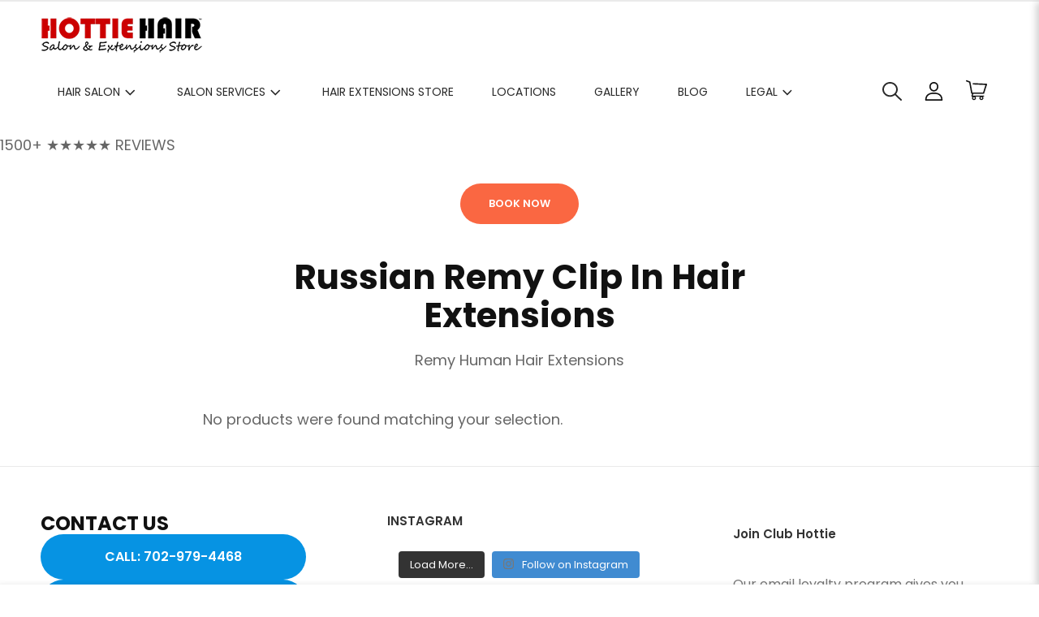

--- FILE ---
content_type: text/html; charset=UTF-8
request_url: https://hottiehair.com/product-category/clip-in-hair-extensions/russian-remy-clip-in-hair-extensions/
body_size: 80282
content:
<!doctype html>
<html lang="en-US" prefix="og: https://ogp.me/ns#">
<head><link rel="preload" href="/fonts.gstatic.com/s/poppins/v15/pxiGyp8kv8JHgFVrJJLucHtA.woff2" as="font" type="font/woff2" crossorigin><link rel="preload" href="/fonts.gstatic.com/s/poppins/v15/pxiEyp8kv8JHgFVrJJfecg.woff2" as="font" type="font/woff2" crossorigin><link rel="preload" href="/fonts.gstatic.com/s/poppins/v15/pxiByp8kv8JHgFVrLEj6Z1xlFQ.woff2" as="font" type="font/woff2" crossorigin><link rel="preload" href="/fonts.gstatic.com/s/poppins/v15/pxiDyp8kv8JHgFVrJJLmy15VF9eO.woff2" as="font" type="font/woff2" crossorigin><link rel="preload" href="/fonts.gstatic.com/s/poppins/v15/pxiByp8kv8JHgFVrLCz7Z1xlFQ.woff2" as="font" type="font/woff2" crossorigin><link rel="preload" href="https://hottiehair.com/wp-content/uploads/blank.css" as="style"><style> #sb_instagram{width:100%;margin:0 auto;padding:0;-webkit-box-sizing:border-box;-moz-box-sizing:border-box;box-sizing:border-box}#sb_instagram:after{content:"";display:table;clear:both}#sb_instagram #sbi_images{width:100%;float:left;line-height:0;-webkit-box-sizing:border-box;-moz-box-sizing:border-box;box-sizing:border-box}#sb_instagram a,#sb_instagram a:hover,#sb_instagram a:focus,#sb_instagram a:active{outline:none}#sb_instagram svg:not(:root).svg-inline--fa{height:1em;display:inline-block}#sb_instagram .sbi_loader{width:20px;height:20px;position:relative;top:50%;left:50%;margin:-10px 0 0 -10px;background-color:#000;background-color:rgba(0,0,0,.5);border-radius:100%;-webkit-animation:sbi-sk-scaleout 1s infinite ease-in-out;animation:sbi-sk-scaleout 1s infinite ease-in-out}#sb_instagram #sbi_load .sbi_loader{position:absolute;margin-top:-11px;background-color:#fff;opacity:1}@-webkit-keyframes sbi-sk-scaleout{0%{-webkit-transform:scale(0)}100%{-webkit-transform:scale(1);opacity:0}}@keyframes sbi-sk-scaleout{0%{-webkit-transform:scale(0);-ms-transform:scale(0);transform:scale(0)}100%{-webkit-transform:scale(1);-ms-transform:scale(1);transform:scale(1);opacity:0}}#sb_instagram #sbi_load{float:left;clear:both;width:100%;text-align:center}#sb_instagram #sbi_load{opacity:1;transition:all .5s ease-in}#sb_instagram .sbi_load_btn .sbi_btn_text,#sb_instagram .sbi_load_btn .sbi_loader{opacity:1;transition:all .1s ease-in}#sb_instagram .sbi_hidden{opacity:0!important}#sb_instagram #sbi_load .sbi_load_btn,#sb_instagram .sbi_follow_btn a{display:inline-block;vertical-align:top;zoom:1;padding:7px 14px;margin:5px auto 0;background:#333;border:none;color:#fff;text-decoration:none;font-size:13px;line-height:1.5;-moz-border-radius:4px;-webkit-border-radius:4px;border-radius:4px;-webkit-box-sizing:border-box;-moz-box-sizing:border-box;box-sizing:border-box}#sb_instagram #sbi_load .sbi_load_btn{position:relative}#sb_instagram .sbi_follow_btn{display:inline-block;vertical-align:top;zoom:1;text-align:center}#sb_instagram .sbi_follow_btn a{background:#408bd1;color:#fff}#sb_instagram .sbi_follow_btn a,#sb_instagram .sbi_follow_btn a,#sb_instagram #sbi_load .sbi_load_btn{transition:all .1s ease-in}#sb_instagram #sbi_load .sbi_load_btn:hover{outline:none;box-shadow:inset 0 0 20px 20px rgba(255,255,255,.25)}#sb_instagram .sbi_follow_btn a:hover,#sb_instagram .sbi_follow_btn a:focus{outline:none;box-shadow:inset 0 0 10px 20px #359dff}#sb_instagram .sbi_follow_btn a:active,#sb_instagram #sbi_load .sbi_load_btn:active{box-shadow:inset 0 0 10px 20px rgba(0,0,0,.3)}#sb_instagram .sbi_follow_btn svg{margin-bottom:-1px;margin-right:7px;font-size:15px}#sb_instagram .sbi_follow_btn svg{vertical-align:-.125em}#sb_instagram #sbi_load .sbi_follow_btn{margin-left:5px}@media all and (max-width:640px){#sb_instagram.sbi_width_resp{width:100%!important}}.wp-block-button__link{box-sizing:border-box;cursor:pointer;display:inline-block;text-align:center;word-break:break-word}:where(.wp-block-button__link){border-radius:9999px;box-shadow:none;padding:calc(.667em + 2px) calc(1.333em + 2px);text-decoration:none}.wp-block-buttons>.wp-block-button.has-custom-width{max-width:none}.wp-block-buttons>.wp-block-button.has-custom-width .wp-block-button__link{width:100%}.wp-block-buttons>.wp-block-button.has-custom-font-size .wp-block-button__link{font-size:inherit}.wp-block-buttons>.wp-block-button.wp-block-button__width-100{flex-basis:100%;width:100%}.wp-block-buttons>.wp-block-button{display:inline-block;margin:0}.wp-block-calendar table:where(:not(.has-text-color)){color:#40464d}.wp-block-calendar table:where(:not(.has-text-color)) td,.wp-block-calendar table:where(:not(.has-text-color)) th{border-color:#ddd}:where(.wp-block-calendar table:not(.has-background) th){background:#ddd}:where(.wp-block-columns.has-background){padding:1.25em 2.375em}.wp-block-post-comments .comment-reply-title :where(small){font-size:var(--wp--preset--font-size--medium,smaller);margin-left:.5em}:where(.wp-block-post-comments input[type=submit]){border:none}@supports(position:sticky){}@supports(-webkit-overflow-scrolling:touch){}:where(.wp-block-file__button){border-radius:2em;padding:.5em 1em}:where(.wp-block-file__button):is(a):active,:where(.wp-block-file__button):is(a):focus,:where(.wp-block-file__button):is(a):hover,:where(.wp-block-file__button):is(a):visited{box-shadow:none;color:#fff;opacity:.85;text-decoration:none}@supports((-webkit-mask-image:none) or (mask-image:none)) or (-webkit-mask-image:none){}.wp-block-image :where(.has-border-color){border-style:solid}.wp-block-image :where([style*=border-top-color]){border-top-style:solid}.wp-block-image :where([style*=border-right-color]){border-right-style:solid}.wp-block-image :where([style*=border-bottom-color]){border-bottom-style:solid}.wp-block-image :where([style*=border-left-color]){border-left-style:solid}.wp-block-image :where([style*=border-width]){border-style:solid}.wp-block-image :where([style*=border-top-width]){border-top-style:solid}.wp-block-image :where([style*=border-right-width]){border-right-style:solid}.wp-block-image :where([style*=border-bottom-width]){border-bottom-style:solid}.wp-block-image :where([style*=border-left-width]){border-left-style:solid}ul{box-sizing:border-box}.wp-block-navigation:where(:not([class*=has-text-decoration])) a{text-decoration:none}.wp-block-navigation:where(:not([class*=has-text-decoration])) a:active,.wp-block-navigation:where(:not([class*=has-text-decoration])) a:focus{text-decoration:none}:where(.wp-block-navigation.has-background .wp-block-navigation-item a:not(.wp-element-button)),:where(.wp-block-navigation.has-background .wp-block-navigation-submenu a:not(.wp-element-button)){padding:.5em 1em}:where(.wp-block-navigation .wp-block-navigation__submenu-container .wp-block-navigation-item a:not(.wp-element-button)),:where(.wp-block-navigation .wp-block-navigation__submenu-container .wp-block-navigation-submenu a:not(.wp-element-button)),:where(.wp-block-navigation .wp-block-navigation__submenu-container .wp-block-navigation-submenu button.wp-block-navigation-item__content),:where(.wp-block-navigation .wp-block-navigation__submenu-container .wp-block-pages-list__item button.wp-block-navigation-item__content){padding:.5em 1em}.has-drop-cap:not(:focus):first-letter{float:left;font-size:8.4em;font-style:normal;font-weight:100;line-height:.68;margin:.05em .1em 0 0;text-transform:uppercase}body.rtl .has-drop-cap:not(:focus):first-letter{float:none;margin-left:.1em}:where(p.has-text-color:not(.has-link-color)) a{color:inherit}.wp-block-post-comments-form[style*=font-weight] :where(.comment-reply-title){font-weight:inherit}.wp-block-post-comments-form[style*=font-family] :where(.comment-reply-title){font-family:inherit}.wp-block-post-comments-form[class*=-font-size] :where(.comment-reply-title),.wp-block-post-comments-form[style*=font-size] :where(.comment-reply-title){font-size:inherit}.wp-block-post-comments-form[style*=line-height] :where(.comment-reply-title){line-height:inherit}.wp-block-post-comments-form[style*=font-style] :where(.comment-reply-title){font-style:inherit}.wp-block-post-comments-form[style*=letter-spacing] :where(.comment-reply-title){letter-spacing:inherit}.wp-block-post-comments-form .comment-reply-title :where(small){font-size:var(--wp--preset--font-size--medium,smaller);margin-left:.5em}.wp-block-quote.is-large:where(:not(.is-style-plain)),.wp-block-quote.is-style-large:where(:not(.is-style-plain)){margin-bottom:1em;padding:0 1em}.wp-block-quote.is-large:where(:not(.is-style-plain)) p,.wp-block-quote.is-style-large:where(:not(.is-style-plain)) p{font-size:1.5em;font-style:italic;line-height:1.6}.wp-block-quote.is-large:where(:not(.is-style-plain)) cite,.wp-block-quote.is-large:where(:not(.is-style-plain)) footer,.wp-block-quote.is-style-large:where(:not(.is-style-plain)) cite,.wp-block-quote.is-style-large:where(:not(.is-style-plain)) footer{font-size:1.125em;text-align:right}:where(.wp-block-search__button){border:1px solid #ccc;padding:.375em .625em}:where(.wp-block-search__button-inside .wp-block-search__inside-wrapper){border:1px solid #949494;padding:4px}:where(.wp-block-search__button-inside .wp-block-search__inside-wrapper) .wp-block-search__input{border:none;border-radius:0;padding:0 0 0 .25em}:where(.wp-block-search__button-inside .wp-block-search__inside-wrapper) .wp-block-search__input:focus{outline:none}:where(.wp-block-search__button-inside .wp-block-search__inside-wrapper) :where(.wp-block-search__button){padding:.125em .5em}:where(pre.wp-block-verse){font-family:inherit}@supports(position:sticky){}.wp-element-button{cursor:pointer}:root{--wp--preset--font-size--normal:16px;--wp--preset--font-size--huge:42px}.screen-reader-text{clip:rect(1px,1px,1px,1px);word-wrap:normal!important;border:0;-webkit-clip-path:inset(50%);clip-path:inset(50%);height:1px;margin:-1px;overflow:hidden;padding:0;position:absolute;width:1px}.screen-reader-text:focus{clip:auto!important;background-color:#ddd;-webkit-clip-path:none;clip-path:none;color:#444;display:block;font-size:1em;height:auto;left:5px;line-height:normal;padding:15px 23px 14px;text-decoration:none;top:5px;width:auto;z-index:100000}html :where(.has-border-color){border-style:solid}html :where([style*=border-top-color]){border-top-style:solid}html :where([style*=border-right-color]){border-right-style:solid}html :where([style*=border-bottom-color]){border-bottom-style:solid}html :where([style*=border-left-color]){border-left-style:solid}html :where([style*=border-width]){border-style:solid}html :where([style*=border-top-width]){border-top-style:solid}html :where([style*=border-right-width]){border-right-style:solid}html :where([style*=border-bottom-width]){border-bottom-style:solid}html :where([style*=border-left-width]){border-left-style:solid}html :where(img[class*=wp-image-]){height:auto;max-width:100%}html :where(.is-position-sticky){--wp-admin--admin-bar--position-offset:var(--wp-admin--admin-bar--height,0px)}@media screen and (max-width:600px){html :where(.is-position-sticky){--wp-admin--admin-bar--position-offset:0px}} .components-custom-select-control__button:focus:not(:disabled){border-color:var(--wp-admin-theme-color);box-shadow:0 0 0 1px var(--wp-admin-theme-color)}.components-snackbar__action.components-button:not(:disabled):not([aria-disabled=true]):not(.is-secondary){background-color:transparent;text-decoration:underline}.components-snackbar__action.components-button:not(:disabled):not([aria-disabled=true]):not(.is-secondary):focus{box-shadow:none;color:#fff;outline:1px dotted #fff}.components-snackbar__action.components-button:not(:disabled):not([aria-disabled=true]):not(.is-secondary):hover{color:var(--wp-admin-theme-color)}.screen-reader-text{clip:rect(1px,1px,1px,1px);word-wrap:normal!important;border:0;-webkit-clip-path:inset(50%);clip-path:inset(50%);height:1px;margin:-1px;overflow:hidden;overflow-wrap:normal!important;padding:0;position:absolute!important;width:1px}.screen-reader-text:focus{clip:auto!important;background-color:#fff;border-radius:3px;box-shadow:0 0 2px 2px rgba(0,0,0,.6);-webkit-clip-path:none;clip-path:none;color:#2b2d2f;display:block;font-size:.875rem;font-weight:700;height:auto;left:5px;line-height:normal;padding:15px 23px 14px;text-decoration:none;top:5px;width:auto;z-index:100000}.wp-block-button.has-custom-width .wp-block-button__link{box-sizing:border-box}.wp-block-button.wp-block-button__width-100 .wp-block-button__link{width:100%}.wc-block-components-button:not(.is-link).outlined:not(:focus){box-shadow:inset 0 0 0 1px currentColor}.theme-twentytwentyone .wc-block-components-chip:active button.wc-block-components-chip__remove:not(:hover):not(:active):not(.has-background),.theme-twentytwentyone .wc-block-components-chip:focus button.wc-block-components-chip__remove:not(:hover):not(:active):not(.has-background),.theme-twentytwentyone .wc-block-components-chip:hover button.wc-block-components-chip__remove:not(:hover):not(:active):not(.has-background),.theme-twentytwentyone .wc-block-components-chip button.wc-block-components-chip__remove:not(:hover):not(:active):not(.has-background){background:0 0}:root{--drawer-width:480px;--neg-drawer-width:calc(var(--drawer-width)*-1)}@supports(-ms-ime-align:auto){}.edit-post-visual-editor .wc-block-checkout__shipping-method-option.components-button:focus:not(:disabled),.edit-post-visual-editor .wc-block-checkout__shipping-method-option.components-button:hover:not(:disabled),.wc-block-checkout__shipping-method-option.components-button:focus:not(:disabled),.wc-block-checkout__shipping-method-option.components-button:hover:not(:disabled){background-color:#d5d5d5;border-color:#d5d5d5;color:#333}@supports(-webkit-overflow-scrolling:touch){}@supports(-webkit-overflow-scrolling:touch){}:where(.wp-block-woocommerce-mini-cart-contents){background:#fff}.wc-block-components-checkbox .wc-block-components-checkbox__input[type=checkbox]:not(:checked)+.wc-block-components-checkbox__mark{display:none}.wc-block-components-totals-wrapper.slot-wrapper>*>:after{border-style:solid;border-width:0 0 1px;bottom:0;content:"";display:block;left:0;opacity:.3;pointer-events:none;position:absolute;right:0;top:0}:where(div[data-block-name="woocommerce/legacy-template"]){margin-left:auto;margin-right:auto;max-width:1000px}:where(.products-block-post-template .wp-block-post)>*{margin-bottom:.75rem;margin-top:0}:where(.editor-styles-wrapper .products-block-post-template .wp-block-post)>*>*{margin-bottom:0;margin-top:0}.wp-block-button__link{color:#fff;background-color:#32373c;border-radius:9999px;box-shadow:none;text-decoration:none;padding:calc(.667em + 2px) calc(1.333em + 2px);font-size:1.125em}  .wpautoterms-footer{display:block;width:100%;position:relative;z-index:10000002}.wpautoterms-footer a:hover{text-decoration:underline}:root{--avatar-width:40px;--avatar-height:40px} :root{--wpcbg:#d3d3d3;--blue:#019EE5;--lblue:#e0f4ff;--green:rgb(58, 223, 169);--lgreen:#def9ea;--lred:#f0acac;--gray1:#f5f5f5;--gray2:#e9e9e9;--gray3:#c1c1c1;--gray4:#797979;--black:#333739}.wpc-flex-content-fw:has(.wpc-flex-cards-wrapper){flex-basis:100%!important;margin:0!important}.wpc-lightbox{max-height:85%;position:relative;overflow-y:auto;background-color:#fff;margin:5% auto;width:80%;max-width:1140px;height:auto;border:1px solid #e6e6e6;box-shadow:3px 3px 10px rgba(0,0,0,.3)}.wpc-lightbox-content{padding:40px;overflow:hidden}.wpc-lightbox-title{max-width:80%;margin:0 20px;min-height:24px;font-size:22px;line-height:22px;padding:0}.wpc-lightbox-close{cursor:pointer;position:absolute;top:5px;right:40px;font-size:24px;line-height:34px}.wpc-lightbox-close-wrapper{position:relative;overflow:hidden;border-bottom:1px solid #e6e6e6;padding:10px 20px;background:var(--gray1)}.wpc-lightbox-wrapper{width:100%;height:100%;position:fixed;background:rgba(0,0,0,.5);top:0;left:0;z-index:999999}.wpc-lightbox-pagination{padding:0 40px 40px 0;margin-top:-40px!important}@media screen and (max-width:767px){.wpc-lightbox{margin:2% auto;width:96%}.wpc-lightbox-content{padding:20px}.wpc-lightbox-close-wrapper{padding:20px 5px}}#wpc-full-screen-loader{background-color:rgba(0,0,0,.7);width:100%;height:100%;position:fixed;top:0;left:0;z-index:999999;display:flex;align-content:space-around;align-items:center;justify-content:flex-start}#wpc-full-screen-loader>div{width:100%;flex-basis:100%;text-align:center}#wpc-right-toggle-sidebar{background-color:var(--gray1);border-left:1px solid #e6e6e6;box-shadow:-3px 3px 9px rgba(0,0,0,.2);position:fixed;background:#fff;width:320px;height:100%;right:-320px;top:0;z-index:99999}.wpc-toggle-sidebar-header{background-color:var(--gray1);border-bottom:1px solid #e6e6e6;padding:20px;position:relative;z-index:1}.wpc-toggle-sidebar{cursor:pointer}#wpc-bottom-toggle-sidebar{overflow-y:auto;background-color:var(--gray1);border-left:1px solid #e6e6e6;border-right:1px solid #e6e6e6;border-top:1px solid #e6e6e6;box-shadow:-3px 3px 9px rgba(0,0,0,.2);position:fixed;background:#fff;width:100%;height:80%;bottom:-80%;left:0;z-index:9999}.wpc-bottom-toggle-sidebar-header{padding:20px;font-weight:700;background-color:var(--gray2);border-bottom:var(--gray3);font-size:18px}.wpc-bottom-toggle-sidebar-header{cursor:pointer}.wpc-pagination{padding:20px;width:100%;text-align:right}#wpc-ajax-save{line-height:1em;display:inline-block;position:fixed;bottom:20px;right:20px;padding:10px;background:#12ad80;color:#fff;border-radius:4px;box-shadow:0 5px 9px rgba(0,0,0,.2);z-index:999}@media screen and (max-width:767px){.wpc-lightbox-close{right:20px}}@media screen and (max-width:400px){.wpc-lightbox{width:96%!important}}#toplevel_page_wpc_settings>ul>li:has(.wpc-admin-separator){border-top:1px solid rgba(240,246,252,.7)}#toplevel_page_wpc_settings>ul>li:has(.wpc-admin-hide){display:none}.wpc-mark-completed:has(.fa-graduation-cap){padding-left:9.375px;padding-right:9.375px}@-moz-keyframes spinner-loader{0%{-moz-transform:rotate(0deg);transform:rotate(0deg)}100%{-moz-transform:rotate(360deg);transform:rotate(360deg)}}@-webkit-keyframes spinner-loader{0%{-webkit-transform:rotate(0deg);transform:rotate(0deg)}100%{-webkit-transform:rotate(360deg);transform:rotate(360deg)}}@keyframes spinner-loader{0%{-moz-transform:rotate(0deg);-ms-transform:rotate(0deg);-webkit-transform:rotate(0deg);transform:rotate(0deg)}100%{-moz-transform:rotate(360deg);-ms-transform:rotate(360deg);-webkit-transform:rotate(360deg);transform:rotate(360deg)}}.spinner-loader:not(:required){-moz-animation:spinner-loader 1500ms infinite linear;-webkit-animation:spinner-loader 1500ms infinite linear;animation:spinner-loader 1500ms infinite linear;-moz-border-radius:.5em;-webkit-border-radius:.5em;border-radius:.5em;-moz-box-shadow:rgba(0,0,51,.3) 1.5em 0 0 0,rgba(0,0,51,.3) 1.1em 1.1em 0 0,rgba(0,0,51,.3) 0 1.5em 0 0,rgba(0,0,51,.3) -1.1em 1.1em 0 0,rgba(0,0,51,.3) -1.5em 0 0 0,rgba(0,0,51,.3) -1.1em -1.1em 0 0,rgba(0,0,51,.3) 0 -1.5em 0 0,rgba(0,0,51,.3) 1.1em -1.1em 0 0;-webkit-box-shadow:rgba(0,0,51,.3) 1.5em 0 0 0,rgba(0,0,51,.3) 1.1em 1.1em 0 0,rgba(0,0,51,.3) 0 1.5em 0 0,rgba(0,0,51,.3) -1.1em 1.1em 0 0,rgba(0,0,51,.3) -1.5em 0 0 0,rgba(0,0,51,.3) -1.1em -1.1em 0 0,rgba(0,0,51,.3) 0 -1.5em 0 0,rgba(0,0,51,.3) 1.1em -1.1em 0 0;box-shadow:rgba(0,0,51,.3) 1.5em 0 0 0,rgba(0,0,51,.3) 1.1em 1.1em 0 0,rgba(0,0,51,.3) 0 1.5em 0 0,rgba(0,0,51,.3) -1.1em 1.1em 0 0,rgba(0,0,51,.3) -1.5em 0 0 0,rgba(0,0,51,.3) -1.1em -1.1em 0 0,rgba(0,0,51,.3) 0 -1.5em 0 0,rgba(0,0,51,.3) 1.1em -1.1em 0 0;display:inline-block;font-size:10px;width:1em;height:1em;margin:1.5em;overflow:hidden;text-indent:100%}@-moz-keyframes refreshing-loader{0%{-moz-transform:rotate(0deg);transform:rotate(0deg)}100%{-moz-transform:rotate(360deg);transform:rotate(360deg)}}@-webkit-keyframes refreshing-loader{0%{-webkit-transform:rotate(0deg);transform:rotate(0deg)}100%{-webkit-transform:rotate(360deg);transform:rotate(360deg)}}@keyframes refreshing-loader{0%{-moz-transform:rotate(0deg);-ms-transform:rotate(0deg);-webkit-transform:rotate(0deg);transform:rotate(0deg)}100%{-moz-transform:rotate(360deg);-ms-transform:rotate(360deg);-webkit-transform:rotate(360deg);transform:rotate(360deg)}}.refreshing-loader:not(:required){-moz-animation:refreshing-loader 1000ms infinite linear;-webkit-animation:refreshing-loader 1000ms infinite linear;animation:refreshing-loader 1000ms infinite linear;-moz-border-radius:2.4em;-webkit-border-radius:2.4em;border-radius:2.4em;border:.4em solid #9ac;border-left-color:transparent;color:transparent;display:inline-block;font-size:10px;line-height:1.2;width:3em;height:3em;text-indent:100%}.refreshing-loader:not(:required):after{display:block;border:.5em solid transparent;border-top-color:#9ac;border-left-color:#9ac;content:'';width:0;height:0;overflow:hidden;margin-left:-.2em;margin-top:1em}@-moz-keyframes throbber-loader{0%{background:#dde2e7}10%{background:#6b9dc8}40%{background:#dde2e7}}@-webkit-keyframes throbber-loader{0%{background:#dde2e7}10%{background:#6b9dc8}40%{background:#dde2e7}}@keyframes throbber-loader{0%{background:#dde2e7}10%{background:#6b9dc8}40%{background:#dde2e7}}.throbber-loader:not(:required){-moz-animation:throbber-loader 2000ms 300ms infinite ease-out;-webkit-animation:throbber-loader 2000ms 300ms infinite ease-out;animation:throbber-loader 2000ms 300ms infinite ease-out;background:#dde2e7;display:inline-block;position:relative;text-indent:-9999px;width:.9em;height:1.5em;margin:0 1.6em}.throbber-loader:not(:required):before,.throbber-loader:not(:required):after{background:#dde2e7;content:'\x200B';display:inline-block;width:.9em;height:1.5em;position:absolute;top:0}.throbber-loader:not(:required):before{-moz-animation:throbber-loader 2000ms 150ms infinite ease-out;-webkit-animation:throbber-loader 2000ms 150ms infinite ease-out;animation:throbber-loader 2000ms 150ms infinite ease-out;left:-1.6em}.throbber-loader:not(:required):after{-moz-animation:throbber-loader 2000ms 450ms infinite ease-out;-webkit-animation:throbber-loader 2000ms 450ms infinite ease-out;animation:throbber-loader 2000ms 450ms infinite ease-out;right:-1.6em}@-moz-keyframes heartbeat-loader{0%{-moz-transform:rotate(45deg) scale(1);transform:rotate(45deg) scale(1)}14%{-moz-transform:rotate(45deg) scale(1.3);transform:rotate(45deg) scale(1.3)}28%{-moz-transform:rotate(45deg) scale(1);transform:rotate(45deg) scale(1)}42%{-moz-transform:rotate(45deg) scale(1.3);transform:rotate(45deg) scale(1.3)}70%{-moz-transform:rotate(45deg) scale(1);transform:rotate(45deg) scale(1)}}@-webkit-keyframes heartbeat-loader{0%{-webkit-transform:rotate(45deg) scale(1);transform:rotate(45deg) scale(1)}14%{-webkit-transform:rotate(45deg) scale(1.3);transform:rotate(45deg) scale(1.3)}28%{-webkit-transform:rotate(45deg) scale(1);transform:rotate(45deg) scale(1)}42%{-webkit-transform:rotate(45deg) scale(1.3);transform:rotate(45deg) scale(1.3)}70%{-webkit-transform:rotate(45deg) scale(1);transform:rotate(45deg) scale(1)}}@keyframes heartbeat-loader{0%{-moz-transform:rotate(45deg) scale(1);-ms-transform:rotate(45deg) scale(1);-webkit-transform:rotate(45deg) scale(1);transform:rotate(45deg) scale(1)}14%{-moz-transform:rotate(45deg) scale(1.3);-ms-transform:rotate(45deg) scale(1.3);-webkit-transform:rotate(45deg) scale(1.3);transform:rotate(45deg) scale(1.3)}28%{-moz-transform:rotate(45deg) scale(1);-ms-transform:rotate(45deg) scale(1);-webkit-transform:rotate(45deg) scale(1);transform:rotate(45deg) scale(1)}42%{-moz-transform:rotate(45deg) scale(1.3);-ms-transform:rotate(45deg) scale(1.3);-webkit-transform:rotate(45deg) scale(1.3);transform:rotate(45deg) scale(1.3)}70%{-moz-transform:rotate(45deg) scale(1);-ms-transform:rotate(45deg) scale(1);-webkit-transform:rotate(45deg) scale(1);transform:rotate(45deg) scale(1)}}.heartbeat-loader:not(:required){-moz-animation:heartbeat-loader 1300ms ease 0s infinite normal;-webkit-animation:heartbeat-loader 1300ms ease 0s infinite normal;animation:heartbeat-loader 1300ms ease 0s infinite normal;display:inline-block;position:relative;overflow:hidden;text-indent:-9999px;width:36px;height:36px;-moz-transform:rotate(45deg) scale(1);-ms-transform:rotate(45deg) scale(1);-webkit-transform:rotate(45deg) scale(1);transform:rotate(45deg) scale(1);-moz-transform-origin:50% 50%;-ms-transform-origin:50% 50%;-webkit-transform-origin:50% 50%;transform-origin:50% 50%}.heartbeat-loader:not(:required):after,.heartbeat-loader:not(:required):before{position:absolute;content:"";background:#e87}.heartbeat-loader:not(:required):before{-moz-border-radius-topleft:12px;-webkit-border-top-left-radius:12px;border-top-left-radius:12px;-moz-border-radius-bottomleft:12px;-webkit-border-bottom-left-radius:12px;border-bottom-left-radius:12px;top:12px;left:0;width:36px;height:24px}.heartbeat-loader:not(:required):after{-moz-border-radius-topleft:12px;-webkit-border-top-left-radius:12px;border-top-left-radius:12px;-moz-border-radius-topright:12px;-webkit-border-top-right-radius:12px;border-top-right-radius:12px;top:0;left:12px;width:24px;height:12px}@-moz-keyframes gauge-loader{0%{-moz-transform:rotate(-50deg);transform:rotate(-50deg)}10%{-moz-transform:rotate(20deg);transform:rotate(20deg)}20%{-moz-transform:rotate(60deg);transform:rotate(60deg)}24%{-moz-transform:rotate(60deg);transform:rotate(60deg)}40%{-moz-transform:rotate(-20deg);transform:rotate(-20deg)}54%{-moz-transform:rotate(70deg);transform:rotate(70deg)}56%{-moz-transform:rotate(78deg);transform:rotate(78deg)}58%{-moz-transform:rotate(73deg);transform:rotate(73deg)}60%{-moz-transform:rotate(75deg);transform:rotate(75deg)}62%{-moz-transform:rotate(70deg);transform:rotate(70deg)}70%{-moz-transform:rotate(-20deg);transform:rotate(-20deg)}80%{-moz-transform:rotate(20deg);transform:rotate(20deg)}83%{-moz-transform:rotate(25deg);transform:rotate(25deg)}86%{-moz-transform:rotate(20deg);transform:rotate(20deg)}89%{-moz-transform:rotate(25deg);transform:rotate(25deg)}100%{-moz-transform:rotate(-50deg);transform:rotate(-50deg)}}@-webkit-keyframes gauge-loader{0%{-webkit-transform:rotate(-50deg);transform:rotate(-50deg)}10%{-webkit-transform:rotate(20deg);transform:rotate(20deg)}20%{-webkit-transform:rotate(60deg);transform:rotate(60deg)}24%{-webkit-transform:rotate(60deg);transform:rotate(60deg)}40%{-webkit-transform:rotate(-20deg);transform:rotate(-20deg)}54%{-webkit-transform:rotate(70deg);transform:rotate(70deg)}56%{-webkit-transform:rotate(78deg);transform:rotate(78deg)}58%{-webkit-transform:rotate(73deg);transform:rotate(73deg)}60%{-webkit-transform:rotate(75deg);transform:rotate(75deg)}62%{-webkit-transform:rotate(70deg);transform:rotate(70deg)}70%{-webkit-transform:rotate(-20deg);transform:rotate(-20deg)}80%{-webkit-transform:rotate(20deg);transform:rotate(20deg)}83%{-webkit-transform:rotate(25deg);transform:rotate(25deg)}86%{-webkit-transform:rotate(20deg);transform:rotate(20deg)}89%{-webkit-transform:rotate(25deg);transform:rotate(25deg)}100%{-webkit-transform:rotate(-50deg);transform:rotate(-50deg)}}@keyframes gauge-loader{0%{-moz-transform:rotate(-50deg);-ms-transform:rotate(-50deg);-webkit-transform:rotate(-50deg);transform:rotate(-50deg)}10%{-moz-transform:rotate(20deg);-ms-transform:rotate(20deg);-webkit-transform:rotate(20deg);transform:rotate(20deg)}20%{-moz-transform:rotate(60deg);-ms-transform:rotate(60deg);-webkit-transform:rotate(60deg);transform:rotate(60deg)}24%{-moz-transform:rotate(60deg);-ms-transform:rotate(60deg);-webkit-transform:rotate(60deg);transform:rotate(60deg)}40%{-moz-transform:rotate(-20deg);-ms-transform:rotate(-20deg);-webkit-transform:rotate(-20deg);transform:rotate(-20deg)}54%{-moz-transform:rotate(70deg);-ms-transform:rotate(70deg);-webkit-transform:rotate(70deg);transform:rotate(70deg)}56%{-moz-transform:rotate(78deg);-ms-transform:rotate(78deg);-webkit-transform:rotate(78deg);transform:rotate(78deg)}58%{-moz-transform:rotate(73deg);-ms-transform:rotate(73deg);-webkit-transform:rotate(73deg);transform:rotate(73deg)}60%{-moz-transform:rotate(75deg);-ms-transform:rotate(75deg);-webkit-transform:rotate(75deg);transform:rotate(75deg)}62%{-moz-transform:rotate(70deg);-ms-transform:rotate(70deg);-webkit-transform:rotate(70deg);transform:rotate(70deg)}70%{-moz-transform:rotate(-20deg);-ms-transform:rotate(-20deg);-webkit-transform:rotate(-20deg);transform:rotate(-20deg)}80%{-moz-transform:rotate(20deg);-ms-transform:rotate(20deg);-webkit-transform:rotate(20deg);transform:rotate(20deg)}83%{-moz-transform:rotate(25deg);-ms-transform:rotate(25deg);-webkit-transform:rotate(25deg);transform:rotate(25deg)}86%{-moz-transform:rotate(20deg);-ms-transform:rotate(20deg);-webkit-transform:rotate(20deg);transform:rotate(20deg)}89%{-moz-transform:rotate(25deg);-ms-transform:rotate(25deg);-webkit-transform:rotate(25deg);transform:rotate(25deg)}100%{-moz-transform:rotate(-50deg);-ms-transform:rotate(-50deg);-webkit-transform:rotate(-50deg);transform:rotate(-50deg)}}.gauge-loader:not(:required){background:#6ca;-moz-border-radius-topleft:32px;-webkit-border-top-left-radius:32px;border-top-left-radius:32px;-moz-border-radius-topright:32px;-webkit-border-top-right-radius:32px;border-top-right-radius:32px;display:inline-block;width:64px;height:32px;overflow:hidden;position:relative;text-indent:-9999px}.gauge-loader:not(:required)::before{-moz-animation:gauge-loader 4000ms infinite ease;-webkit-animation:gauge-loader 4000ms infinite ease;animation:gauge-loader 4000ms infinite ease;background:#fff;-moz-border-radius:2px;-webkit-border-radius:2px;border-radius:2px;content:'';position:absolute;left:30px;top:5.33333px;width:4px;height:26.66667px;-moz-transform-origin:50% 100%;-ms-transform-origin:50% 100%;-webkit-transform-origin:50% 100%;transform-origin:50% 100%}.gauge-loader:not(:required)::after{content:'';background:#fff;-moz-border-radius:8px;-webkit-border-radius:8px;border-radius:8px;position:absolute;left:25.6px;top:25.6px;width:12.8px;height:12.8px}@-moz-keyframes timer-loader{0%{-moz-transform:rotate(0deg);transform:rotate(0deg)}100%{-moz-transform:rotate(360deg);transform:rotate(360deg)}}@-webkit-keyframes timer-loader{0%{-webkit-transform:rotate(0deg);transform:rotate(0deg)}100%{-webkit-transform:rotate(360deg);transform:rotate(360deg)}}@keyframes timer-loader{0%{-moz-transform:rotate(0deg);-ms-transform:rotate(0deg);-webkit-transform:rotate(0deg);transform:rotate(0deg)}100%{-moz-transform:rotate(360deg);-ms-transform:rotate(360deg);-webkit-transform:rotate(360deg);transform:rotate(360deg)}}.timer-loader:not(:required){border:6px solid #c8d;-moz-border-radius:24px;-webkit-border-radius:24px;border-radius:24px;-moz-box-sizing:border-box;-webkit-box-sizing:border-box;box-sizing:border-box;display:inline-block;overflow:hidden;position:relative;text-indent:-9999px;width:48px;height:48px}.timer-loader:not(:required)::before{-moz-animation:timer-loader 1250ms infinite linear;-webkit-animation:timer-loader 1250ms infinite linear;animation:timer-loader 1250ms infinite linear;-moz-transform-origin:3px 3px;-ms-transform-origin:3px 3px;-webkit-transform-origin:3px 3px;transform-origin:3px 3px;background:#c8d;-moz-border-radius:3px;-webkit-border-radius:3px;border-radius:3px;content:'';display:block;position:absolute;width:6px;height:19.2px;left:15px;top:15px}.timer-loader:not(:required)::after{-moz-animation:timer-loader 15000ms infinite linear;-webkit-animation:timer-loader 15000ms infinite linear;animation:timer-loader 15000ms infinite linear;-moz-transform-origin:3px 3px;-ms-transform-origin:3px 3px;-webkit-transform-origin:3px 3px;transform-origin:3px 3px;background:#c8d;-moz-border-radius:3px;-webkit-border-radius:3px;border-radius:3px;content:'';display:block;position:absolute;width:6px;height:16px;left:15px;top:15px}@-moz-keyframes three-quarters-loader{0%{-moz-transform:rotate(0deg);transform:rotate(0deg)}100%{-moz-transform:rotate(360deg);transform:rotate(360deg)}}@-webkit-keyframes three-quarters-loader{0%{-webkit-transform:rotate(0deg);transform:rotate(0deg)}100%{-webkit-transform:rotate(360deg);transform:rotate(360deg)}}@keyframes three-quarters-loader{0%{-moz-transform:rotate(0deg);-ms-transform:rotate(0deg);-webkit-transform:rotate(0deg);transform:rotate(0deg)}100%{-moz-transform:rotate(360deg);-ms-transform:rotate(360deg);-webkit-transform:rotate(360deg);transform:rotate(360deg)}}.three-quarters-loader:not(:required){-moz-animation:three-quarters-loader 1250ms infinite linear;-webkit-animation:three-quarters-loader 1250ms infinite linear;animation:three-quarters-loader 1250ms infinite linear;border:8px solid #38e;border-right-color:transparent;border-radius:16px;box-sizing:border-box;display:inline-block;position:relative;overflow:hidden;text-indent:-9999px;width:32px;height:32px}@-moz-keyframes wobblebar-loader{0%{left:4px}3%{left:104px}6%{left:4px}9%{left:104px}12%{left:4px}15%{left:104px}18%{left:32px}27%{left:32px}30%{left:104px}33%{left:4px}36%{left:104px}39%{left:4px}42%{left:104px}45%{left:4px}48%{left:104px}51%{left:52px}63%{left:52px}66%{left:4px}69%{left:104px}72%{left:4px}75%{left:104px}78%{left:4px}81%{left:104px}84%{left:72px}94%{left:72px}97%{left:104px}}@-webkit-keyframes wobblebar-loader{0%{left:4px}3%{left:104px}6%{left:4px}9%{left:104px}12%{left:4px}15%{left:104px}18%{left:32px}27%{left:32px}30%{left:104px}33%{left:4px}36%{left:104px}39%{left:4px}42%{left:104px}45%{left:4px}48%{left:104px}51%{left:52px}63%{left:52px}66%{left:4px}69%{left:104px}72%{left:4px}75%{left:104px}78%{left:4px}81%{left:104px}84%{left:72px}94%{left:72px}97%{left:104px}}@keyframes wobblebar-loader{0%{left:4px}3%{left:104px}6%{left:4px}9%{left:104px}12%{left:4px}15%{left:104px}18%{left:32px}27%{left:32px}30%{left:104px}33%{left:4px}36%{left:104px}39%{left:4px}42%{left:104px}45%{left:4px}48%{left:104px}51%{left:52px}63%{left:52px}66%{left:4px}69%{left:104px}72%{left:4px}75%{left:104px}78%{left:4px}81%{left:104px}84%{left:72px}94%{left:72px}97%{left:104px}}.wobblebar-loader:not(:required){background:#a9d;-moz-border-radius:10.66667px;-webkit-border-radius:10.66667px;border-radius:10.66667px;display:inline-block;overflow:hidden;text-indent:-9999px;width:128px;height:21.33333px;position:relative}.wobblebar-loader:not(:required)::after{-moz-animation:wobblebar-loader 15000ms infinite ease;-webkit-animation:wobblebar-loader 15000ms infinite ease;animation:wobblebar-loader 15000ms infinite ease;background:#fff;display:block;-moz-border-radius:7.11111px;-webkit-border-radius:7.11111px;border-radius:7.11111px;content:'';position:absolute;top:3.55556px;left:4px;width:21.33333px;height:14.22222px}@-moz-keyframes atebits-loader{0%{-moz-transform:rotate(0deg);transform:rotate(0deg)}3%{-moz-transform:rotate(90deg);transform:rotate(90deg)}10%{-moz-transform:rotate(90deg);transform:rotate(90deg)}13%{-moz-transform:rotate(180deg);transform:rotate(180deg)}20%{-moz-transform:rotate(180deg);transform:rotate(180deg)}23%{-moz-transform:rotate(90deg);transform:rotate(90deg)}30%{-moz-transform:rotate(90deg);transform:rotate(90deg)}33%{-moz-transform:rotate(180deg);transform:rotate(180deg)}40%{-moz-transform:rotate(180deg);transform:rotate(180deg)}43%{-moz-transform:rotate(270deg);transform:rotate(270deg)}50%{-moz-transform:rotate(270deg);transform:rotate(270deg)}53%{-moz-transform:rotate(180deg);transform:rotate(180deg)}60%{-moz-transform:rotate(180deg);transform:rotate(180deg)}63%{-moz-transform:rotate(90deg);transform:rotate(90deg)}70%{-moz-transform:rotate(90deg);transform:rotate(90deg)}73%{-moz-transform:rotate(0deg);transform:rotate(0deg)}80%{-moz-transform:rotate(0deg);transform:rotate(0deg)}83%{-moz-transform:rotate(-90deg);transform:rotate(-90deg)}90%{-moz-transform:rotate(-90deg);transform:rotate(-90deg)}93%{-moz-transform:rotate(0deg);transform:rotate(0deg)}}@-webkit-keyframes atebits-loader{0%{-webkit-transform:rotate(0deg);transform:rotate(0deg)}3%{-webkit-transform:rotate(90deg);transform:rotate(90deg)}10%{-webkit-transform:rotate(90deg);transform:rotate(90deg)}13%{-webkit-transform:rotate(180deg);transform:rotate(180deg)}20%{-webkit-transform:rotate(180deg);transform:rotate(180deg)}23%{-webkit-transform:rotate(90deg);transform:rotate(90deg)}30%{-webkit-transform:rotate(90deg);transform:rotate(90deg)}33%{-webkit-transform:rotate(180deg);transform:rotate(180deg)}40%{-webkit-transform:rotate(180deg);transform:rotate(180deg)}43%{-webkit-transform:rotate(270deg);transform:rotate(270deg)}50%{-webkit-transform:rotate(270deg);transform:rotate(270deg)}53%{-webkit-transform:rotate(180deg);transform:rotate(180deg)}60%{-webkit-transform:rotate(180deg);transform:rotate(180deg)}63%{-webkit-transform:rotate(90deg);transform:rotate(90deg)}70%{-webkit-transform:rotate(90deg);transform:rotate(90deg)}73%{-webkit-transform:rotate(0deg);transform:rotate(0deg)}80%{-webkit-transform:rotate(0deg);transform:rotate(0deg)}83%{-webkit-transform:rotate(-90deg);transform:rotate(-90deg)}90%{-webkit-transform:rotate(-90deg);transform:rotate(-90deg)}93%{-webkit-transform:rotate(0deg);transform:rotate(0deg)}}@keyframes atebits-loader{0%{-moz-transform:rotate(0deg);-ms-transform:rotate(0deg);-webkit-transform:rotate(0deg);transform:rotate(0deg)}3%{-moz-transform:rotate(90deg);-ms-transform:rotate(90deg);-webkit-transform:rotate(90deg);transform:rotate(90deg)}10%{-moz-transform:rotate(90deg);-ms-transform:rotate(90deg);-webkit-transform:rotate(90deg);transform:rotate(90deg)}13%{-moz-transform:rotate(180deg);-ms-transform:rotate(180deg);-webkit-transform:rotate(180deg);transform:rotate(180deg)}20%{-moz-transform:rotate(180deg);-ms-transform:rotate(180deg);-webkit-transform:rotate(180deg);transform:rotate(180deg)}23%{-moz-transform:rotate(90deg);-ms-transform:rotate(90deg);-webkit-transform:rotate(90deg);transform:rotate(90deg)}30%{-moz-transform:rotate(90deg);-ms-transform:rotate(90deg);-webkit-transform:rotate(90deg);transform:rotate(90deg)}33%{-moz-transform:rotate(180deg);-ms-transform:rotate(180deg);-webkit-transform:rotate(180deg);transform:rotate(180deg)}40%{-moz-transform:rotate(180deg);-ms-transform:rotate(180deg);-webkit-transform:rotate(180deg);transform:rotate(180deg)}43%{-moz-transform:rotate(270deg);-ms-transform:rotate(270deg);-webkit-transform:rotate(270deg);transform:rotate(270deg)}50%{-moz-transform:rotate(270deg);-ms-transform:rotate(270deg);-webkit-transform:rotate(270deg);transform:rotate(270deg)}53%{-moz-transform:rotate(180deg);-ms-transform:rotate(180deg);-webkit-transform:rotate(180deg);transform:rotate(180deg)}60%{-moz-transform:rotate(180deg);-ms-transform:rotate(180deg);-webkit-transform:rotate(180deg);transform:rotate(180deg)}63%{-moz-transform:rotate(90deg);-ms-transform:rotate(90deg);-webkit-transform:rotate(90deg);transform:rotate(90deg)}70%{-moz-transform:rotate(90deg);-ms-transform:rotate(90deg);-webkit-transform:rotate(90deg);transform:rotate(90deg)}73%{-moz-transform:rotate(0deg);-ms-transform:rotate(0deg);-webkit-transform:rotate(0deg);transform:rotate(0deg)}80%{-moz-transform:rotate(0deg);-ms-transform:rotate(0deg);-webkit-transform:rotate(0deg);transform:rotate(0deg)}83%{-moz-transform:rotate(-90deg);-ms-transform:rotate(-90deg);-webkit-transform:rotate(-90deg);transform:rotate(-90deg)}90%{-moz-transform:rotate(-90deg);-ms-transform:rotate(-90deg);-webkit-transform:rotate(-90deg);transform:rotate(-90deg)}93%{-moz-transform:rotate(0deg);-ms-transform:rotate(0deg);-webkit-transform:rotate(0deg);transform:rotate(0deg)}}.atebits-loader:not(:required){background:rgba(0,0,0,.5);display:inline-block;width:9px;height:9px;overflow:hidden;position:relative;text-indent:-9999px;-moz-box-shadow:rgba(0,0,0,.5) -12px -12px 0 0,rgba(0,0,0,.5) 12px -12px 0 0,rgba(0,0,0,.5) -12px 0 0 0,rgba(0,0,0,.5) 12px 0 0 0,rgba(0,0,0,.5) -12px 12px 0 0,rgba(0,0,0,.5) 0 12px 0 0,rgba(0,0,0,.5) 12px 12px 0 0;-webkit-box-shadow:rgba(0,0,0,.5) -12px -12px 0 0,rgba(0,0,0,.5) 12px -12px 0 0,rgba(0,0,0,.5) -12px 0 0 0,rgba(0,0,0,.5) 12px 0 0 0,rgba(0,0,0,.5) -12px 12px 0 0,rgba(0,0,0,.5) 0 12px 0 0,rgba(0,0,0,.5) 12px 12px 0 0;box-shadow:rgba(0,0,0,.5) -12px -12px 0 0,rgba(0,0,0,.5) 12px -12px 0 0,rgba(0,0,0,.5) -12px 0 0 0,rgba(0,0,0,.5) 12px 0 0 0,rgba(0,0,0,.5) -12px 12px 0 0,rgba(0,0,0,.5) 0 12px 0 0,rgba(0,0,0,.5) 12px 12px 0 0;-moz-animation:atebits-loader 8s infinite ease-in-out;-webkit-animation:atebits-loader 8s infinite ease-in-out;animation:atebits-loader 8s infinite ease-in-out;-moz-transform-origin:50% 50%;-ms-transform-origin:50% 50%;-webkit-transform-origin:50% 50%;transform-origin:50% 50%}@-moz-keyframes whirly-loader{0%{-moz-transform:rotate(0deg);transform:rotate(0deg)}100%{-moz-transform:rotate(360deg);transform:rotate(360deg)}}@-webkit-keyframes whirly-loader{0%{-webkit-transform:rotate(0deg);transform:rotate(0deg)}100%{-webkit-transform:rotate(360deg);transform:rotate(360deg)}}@keyframes whirly-loader{0%{-moz-transform:rotate(0deg);-ms-transform:rotate(0deg);-webkit-transform:rotate(0deg);transform:rotate(0deg)}100%{-moz-transform:rotate(360deg);-ms-transform:rotate(360deg);-webkit-transform:rotate(360deg);transform:rotate(360deg)}}.whirly-loader:not(:required){overflow:hidden;position:relative;text-indent:-9999px;display:inline-block;width:8px;height:8px;background:0 0;-moz-border-radius:100%;-webkit-border-radius:100%;border-radius:100%;-moz-box-shadow:#e66 0 26px 0 6px,#e66 .90971px 26.05079px 0 5.93333px,#e66 1.82297px 26.06967px 0 5.86667px,#e66 2.73865px 26.05647px 0 5.8px,#e66 3.65561px 26.01104px 0 5.73333px,#e66 4.57274px 25.93327px 0 5.66667px,#e66 5.48887px 25.8231px 0 5.6px,#e66 6.40287px 25.68049px 0 5.53333px,#e66 7.31358px 25.50548px 0 5.46667px,#e66 8.21985px 25.2981px 0 5.4px,#e66 9.12054px 25.05847px 0 5.33333px,#e66 10.01448px 24.78672px 0 5.26667px,#e66 10.90054px 24.48302px 0 5.2px,#e66 11.77757px 24.1476px 0 5.13333px,#e66 12.64443px 23.78072px 0 5.06667px,#e66 13.5px 23.38269px 0 5px,#e66 14.34315px 22.95384px 0 4.93333px,#e66 15.17277px 22.49455px 0 4.86667px,#e66 15.98776px 22.00526px 0 4.8px,#e66 16.78704px 21.48643px 0 4.73333px,#e66 17.56953px 20.93855px 0 4.66667px,#e66 18.33418px 20.36217px 0 4.6px,#e66 19.07995px 19.75787px 0 4.53333px,#e66 19.80582px 19.12626px 0 4.46667px,#e66 20.5108px 18.468px 0 4.4px,#e66 21.1939px 17.78379px 0 4.33333px,#e66 21.85416px 17.07434px 0 4.26667px,#e66 22.49067px 16.34043px 0 4.2px,#e66 23.10251px 15.58284px 0 4.13333px,#e66 23.68881px 14.80241px 0 4.06667px,#e66 24.24871px 14px 0 4px,#e66 24.7814px 13.1765px 0 3.93333px,#e66 25.28607px 12.33284px 0 3.86667px,#e66 25.76198px 11.46997px 0 3.8px,#e66 26.2084px 10.58888px 0 3.73333px,#e66 26.62462px 9.69057px 0 3.66667px,#e66 27.01001px 8.77608px 0 3.6px,#e66 27.36392px 7.84648px 0 3.53333px,#e66 27.68577px 6.90284px 0 3.46667px,#e66 27.97502px 5.94627px 0 3.4px,#e66 28.23116px 4.97791px 0 3.33333px,#e66 28.4537px 3.99891px 0 3.26667px,#e66 28.64223px 3.01042px 0 3.2px,#e66 28.79635px 2.01364px 0 3.13333px,#e66 28.91571px 1.00976px 0 3.06667px,#e66 29px 0 0 3px,#e66 29.04896px -1.01441px 0 2.93333px,#e66 29.06237px -2.03224px 0 2.86667px,#e66 29.04004px -3.05223px 0 2.8px,#e66 28.98185px -4.07313px 0 2.73333px,#e66 28.88769px -5.09368px 0 2.66667px,#e66 28.75754px -6.1126px 0 2.6px,#e66 28.59138px -7.12863px 0 2.53333px,#e66 28.38926px -8.14049px 0 2.46667px,#e66 28.15127px -9.1469px 0 2.4px,#e66 27.87755px -10.1466px 0 2.33333px,#e66 27.56827px -11.1383px 0 2.26667px,#e66 27.22365px -12.12075px 0 2.2px,#e66 26.84398px -13.09268px 0 2.13333px,#e66 26.42956px -14.05285px 0 2.06667px,#e66 25.98076px -15px 0 2px,#e66 25.49798px -15.93291px 0 1.93333px,#e66 24.98167px -16.85035px 0 1.86667px,#e66 24.43231px -17.75111px 0 1.8px,#e66 23.85046px -18.63402px 0 1.73333px,#e66 23.23668px -19.49789px 0 1.66667px,#e66 22.5916px -20.34157px 0 1.6px,#e66 21.91589px -21.16393px 0 1.53333px,#e66 21.21024px -21.96384px 0 1.46667px,#e66 20.4754px -22.74023px 0 1.4px,#e66 19.71215px -23.49203px 0 1.33333px,#e66 18.92133px -24.2182px 0 1.26667px,#e66 18.10379px -24.91772px 0 1.2px,#e66 17.26042px -25.58963px 0 1.13333px,#e66 16.39217px -26.23295px 0 1.06667px,#e66 15.5px -26.84679px 0 1px,#e66 14.58492px -27.43024px 0 .93333px,#e66 13.64796px -27.98245px 0 .86667px,#e66 12.69018px -28.50262px 0 .8px,#e66 11.7127px -28.98995px 0 .73333px,#e66 10.71663px -29.4437px 0 .66667px,#e66 9.70313px -29.86317px 0 .6px,#e66 8.67339px -30.2477px 0 .53333px,#e66 7.6286px -30.59666px 0 .46667px,#e66 6.57001px -30.90946px 0 .4px,#e66 5.49886px -31.18558px 0 .33333px,#e66 4.41643px -31.42451px 0 .26667px,#e66 3.32401px -31.6258px 0 .2px,#e66 2.22291px -31.78904px 0 .13333px,#e66 1.11446px -31.91388px 0 .06667px,#e66 0 -32px 0 0,#e66 -1.11911px -32.04713px 0 -.06667px,#e66 -2.24151px -32.05506px 0 -.13333px,#e66 -3.36582px -32.02361px 0 -.2px,#e66 -4.49065px -31.95265px 0 -.26667px,#e66 -5.61462px -31.84212px 0 -.33333px,#e66 -6.73634px -31.69198px 0 -.4px,#e66 -7.8544px -31.50227px 0 -.46667px,#e66 -8.9674px -31.27305px 0 -.53333px,#e66 -10.07395px -31.00444px 0 -.6px,#e66 -11.17266px -30.69663px 0 -.66667px,#e66 -12.26212px -30.34982px 0 -.73333px,#e66 -13.34096px -29.96429px 0 -.8px,#e66 -14.4078px -29.54036px 0 -.86667px,#e66 -15.46126px -29.07841px 0 -.93333px,#e66 -16.5px -28.57884px 0 -1px,#e66 -17.52266px -28.04212px 0 -1.06667px,#e66 -18.52792px -27.46878px 0 -1.13333px,#e66 -19.51447px -26.85936px 0 -1.2px,#e66 -20.48101px -26.21449px 0 -1.26667px,#e66 -21.42625px -25.53481px 0 -1.33333px,#e66 -22.34896px -24.82104px 0 -1.4px,#e66 -23.2479px -24.07391px 0 -1.46667px,#e66 -24.12186px -23.29421px 0 -1.53333px,#e66 -24.96967px -22.48279px 0 -1.6px,#e66 -25.79016px -21.64052px 0 -1.66667px,#e66 -26.58223px -20.76831px 0 -1.73333px,#e66 -27.34477px -19.86714px 0 -1.8px,#e66 -28.07674px -18.938px 0 -1.86667px,#e66 -28.7771px -17.98193px 0 -1.93333px,#e66 -29.44486px -17px 0 -2px,#e66 -30.07908px -15.99333px 0 -2.06667px,#e66 -30.67884px -14.96307px 0 -2.13333px,#e66 -31.24325px -13.91039px 0 -2.2px,#e66 -31.7715px -12.83652px 0 -2.26667px,#e66 -32.26278px -11.74269px 0 -2.33333px,#e66 -32.71634px -10.63018px 0 -2.4px,#e66 -33.13149px -9.5003px 0 -2.46667px,#e66 -33.50755px -8.35437px 0 -2.53333px,#e66 -33.84391px -7.19374px 0 -2.6px,#e66 -34.14px -6.0198px 0 -2.66667px,#e66 -34.39531px -4.83395px 0 -2.73333px,#e66 -34.60936px -3.63759px 0 -2.8px,#e66 -34.78173px -2.43218px 0 -2.86667px,#e66 -34.91205px -1.21916px 0 -2.93333px,#e66 -35px 0 0 -3px,#e66 -35.04531px 1.22381px 0 -3.06667px,#e66 -35.04775px 2.45078px 0 -3.13333px,#e66 -35.00717px 3.6794px 0 -3.2px,#e66 -34.92345px 4.90817px 0 -3.26667px,#e66 -34.79654px 6.13557px 0 -3.33333px,#e66 -34.62643px 7.36007px 0 -3.4px,#e66 -34.41316px 8.58016px 0 -3.46667px,#e66 -34.15683px 9.79431px 0 -3.53333px,#e66 -33.85761px 11.001px 0 -3.6px,#e66 -33.5157px 12.19872px 0 -3.66667px,#e66 -33.13137px 13.38594px 0 -3.73333px,#e66 -32.70493px 14.56117px 0 -3.8px,#e66 -32.23675px 15.72291px 0 -3.86667px,#e66 -31.72725px 16.86968px 0 -3.93333px,#e66 -31.17691px 18px 0 -4px,#e66 -30.58627px 19.11242px 0 -4.06667px,#e66 -29.95589px 20.2055px 0 -4.13333px,#e66 -29.28642px 21.27783px 0 -4.2px,#e66 -28.57852px 22.32799px 0 -4.26667px,#e66 -27.83295px 23.35462px 0 -4.33333px,#e66 -27.05047px 24.35635px 0 -4.4px,#e66 -26.23192px 25.33188px 0 -4.46667px,#e66 -25.37819px 26.27988px 0 -4.53333px,#e66 -24.49018px 27.1991px 0 -4.6px,#e66 -23.56888px 28.0883px 0 -4.66667px,#e66 -22.6153px 28.94626px 0 -4.73333px,#e66 -21.6305px 29.77183px 0 -4.8px,#e66 -20.61558px 30.56385px 0 -4.86667px,#e66 -19.57168px 31.32124px 0 -4.93333px,#e66 -18.5px 32.04294px 0 -5px,#e66 -17.40175px 32.72792px 0 -5.06667px,#e66 -16.27818px 33.37522px 0 -5.13333px,#e66 -15.1306px 33.98389px 0 -5.2px,#e66 -13.96034px 34.55305px 0 -5.26667px,#e66 -12.76875px 35.08186px 0 -5.33333px,#e66 -11.55724px 35.56951px 0 -5.4px,#e66 -10.32721px 36.01527px 0 -5.46667px,#e66 -9.08014px 36.41843px 0 -5.53333px,#e66 -7.81748px 36.77835px 0 -5.6px,#e66 -6.54075px 37.09443px 0 -5.66667px,#e66 -5.25147px 37.36612px 0 -5.73333px,#e66 -3.95118px 37.59293px 0 -5.8px,#e66 -2.64145px 37.77443px 0 -5.86667px,#e66 -1.32385px 37.91023px 0 -5.93333px;-webkit-box-shadow:#e66 0 26px 0 6px,#e66 .90971px 26.05079px 0 5.93333px,#e66 1.82297px 26.06967px 0 5.86667px,#e66 2.73865px 26.05647px 0 5.8px,#e66 3.65561px 26.01104px 0 5.73333px,#e66 4.57274px 25.93327px 0 5.66667px,#e66 5.48887px 25.8231px 0 5.6px,#e66 6.40287px 25.68049px 0 5.53333px,#e66 7.31358px 25.50548px 0 5.46667px,#e66 8.21985px 25.2981px 0 5.4px,#e66 9.12054px 25.05847px 0 5.33333px,#e66 10.01448px 24.78672px 0 5.26667px,#e66 10.90054px 24.48302px 0 5.2px,#e66 11.77757px 24.1476px 0 5.13333px,#e66 12.64443px 23.78072px 0 5.06667px,#e66 13.5px 23.38269px 0 5px,#e66 14.34315px 22.95384px 0 4.93333px,#e66 15.17277px 22.49455px 0 4.86667px,#e66 15.98776px 22.00526px 0 4.8px,#e66 16.78704px 21.48643px 0 4.73333px,#e66 17.56953px 20.93855px 0 4.66667px,#e66 18.33418px 20.36217px 0 4.6px,#e66 19.07995px 19.75787px 0 4.53333px,#e66 19.80582px 19.12626px 0 4.46667px,#e66 20.5108px 18.468px 0 4.4px,#e66 21.1939px 17.78379px 0 4.33333px,#e66 21.85416px 17.07434px 0 4.26667px,#e66 22.49067px 16.34043px 0 4.2px,#e66 23.10251px 15.58284px 0 4.13333px,#e66 23.68881px 14.80241px 0 4.06667px,#e66 24.24871px 14px 0 4px,#e66 24.7814px 13.1765px 0 3.93333px,#e66 25.28607px 12.33284px 0 3.86667px,#e66 25.76198px 11.46997px 0 3.8px,#e66 26.2084px 10.58888px 0 3.73333px,#e66 26.62462px 9.69057px 0 3.66667px,#e66 27.01001px 8.77608px 0 3.6px,#e66 27.36392px 7.84648px 0 3.53333px,#e66 27.68577px 6.90284px 0 3.46667px,#e66 27.97502px 5.94627px 0 3.4px,#e66 28.23116px 4.97791px 0 3.33333px,#e66 28.4537px 3.99891px 0 3.26667px,#e66 28.64223px 3.01042px 0 3.2px,#e66 28.79635px 2.01364px 0 3.13333px,#e66 28.91571px 1.00976px 0 3.06667px,#e66 29px 0 0 3px,#e66 29.04896px -1.01441px 0 2.93333px,#e66 29.06237px -2.03224px 0 2.86667px,#e66 29.04004px -3.05223px 0 2.8px,#e66 28.98185px -4.07313px 0 2.73333px,#e66 28.88769px -5.09368px 0 2.66667px,#e66 28.75754px -6.1126px 0 2.6px,#e66 28.59138px -7.12863px 0 2.53333px,#e66 28.38926px -8.14049px 0 2.46667px,#e66 28.15127px -9.1469px 0 2.4px,#e66 27.87755px -10.1466px 0 2.33333px,#e66 27.56827px -11.1383px 0 2.26667px,#e66 27.22365px -12.12075px 0 2.2px,#e66 26.84398px -13.09268px 0 2.13333px,#e66 26.42956px -14.05285px 0 2.06667px,#e66 25.98076px -15px 0 2px,#e66 25.49798px -15.93291px 0 1.93333px,#e66 24.98167px -16.85035px 0 1.86667px,#e66 24.43231px -17.75111px 0 1.8px,#e66 23.85046px -18.63402px 0 1.73333px,#e66 23.23668px -19.49789px 0 1.66667px,#e66 22.5916px -20.34157px 0 1.6px,#e66 21.91589px -21.16393px 0 1.53333px,#e66 21.21024px -21.96384px 0 1.46667px,#e66 20.4754px -22.74023px 0 1.4px,#e66 19.71215px -23.49203px 0 1.33333px,#e66 18.92133px -24.2182px 0 1.26667px,#e66 18.10379px -24.91772px 0 1.2px,#e66 17.26042px -25.58963px 0 1.13333px,#e66 16.39217px -26.23295px 0 1.06667px,#e66 15.5px -26.84679px 0 1px,#e66 14.58492px -27.43024px 0 .93333px,#e66 13.64796px -27.98245px 0 .86667px,#e66 12.69018px -28.50262px 0 .8px,#e66 11.7127px -28.98995px 0 .73333px,#e66 10.71663px -29.4437px 0 .66667px,#e66 9.70313px -29.86317px 0 .6px,#e66 8.67339px -30.2477px 0 .53333px,#e66 7.6286px -30.59666px 0 .46667px,#e66 6.57001px -30.90946px 0 .4px,#e66 5.49886px -31.18558px 0 .33333px,#e66 4.41643px -31.42451px 0 .26667px,#e66 3.32401px -31.6258px 0 .2px,#e66 2.22291px -31.78904px 0 .13333px,#e66 1.11446px -31.91388px 0 .06667px,#e66 0 -32px 0 0,#e66 -1.11911px -32.04713px 0 -.06667px,#e66 -2.24151px -32.05506px 0 -.13333px,#e66 -3.36582px -32.02361px 0 -.2px,#e66 -4.49065px -31.95265px 0 -.26667px,#e66 -5.61462px -31.84212px 0 -.33333px,#e66 -6.73634px -31.69198px 0 -.4px,#e66 -7.8544px -31.50227px 0 -.46667px,#e66 -8.9674px -31.27305px 0 -.53333px,#e66 -10.07395px -31.00444px 0 -.6px,#e66 -11.17266px -30.69663px 0 -.66667px,#e66 -12.26212px -30.34982px 0 -.73333px,#e66 -13.34096px -29.96429px 0 -.8px,#e66 -14.4078px -29.54036px 0 -.86667px,#e66 -15.46126px -29.07841px 0 -.93333px,#e66 -16.5px -28.57884px 0 -1px,#e66 -17.52266px -28.04212px 0 -1.06667px,#e66 -18.52792px -27.46878px 0 -1.13333px,#e66 -19.51447px -26.85936px 0 -1.2px,#e66 -20.48101px -26.21449px 0 -1.26667px,#e66 -21.42625px -25.53481px 0 -1.33333px,#e66 -22.34896px -24.82104px 0 -1.4px,#e66 -23.2479px -24.07391px 0 -1.46667px,#e66 -24.12186px -23.29421px 0 -1.53333px,#e66 -24.96967px -22.48279px 0 -1.6px,#e66 -25.79016px -21.64052px 0 -1.66667px,#e66 -26.58223px -20.76831px 0 -1.73333px,#e66 -27.34477px -19.86714px 0 -1.8px,#e66 -28.07674px -18.938px 0 -1.86667px,#e66 -28.7771px -17.98193px 0 -1.93333px,#e66 -29.44486px -17px 0 -2px,#e66 -30.07908px -15.99333px 0 -2.06667px,#e66 -30.67884px -14.96307px 0 -2.13333px,#e66 -31.24325px -13.91039px 0 -2.2px,#e66 -31.7715px -12.83652px 0 -2.26667px,#e66 -32.26278px -11.74269px 0 -2.33333px,#e66 -32.71634px -10.63018px 0 -2.4px,#e66 -33.13149px -9.5003px 0 -2.46667px,#e66 -33.50755px -8.35437px 0 -2.53333px,#e66 -33.84391px -7.19374px 0 -2.6px,#e66 -34.14px -6.0198px 0 -2.66667px,#e66 -34.39531px -4.83395px 0 -2.73333px,#e66 -34.60936px -3.63759px 0 -2.8px,#e66 -34.78173px -2.43218px 0 -2.86667px,#e66 -34.91205px -1.21916px 0 -2.93333px,#e66 -35px 0 0 -3px,#e66 -35.04531px 1.22381px 0 -3.06667px,#e66 -35.04775px 2.45078px 0 -3.13333px,#e66 -35.00717px 3.6794px 0 -3.2px,#e66 -34.92345px 4.90817px 0 -3.26667px,#e66 -34.79654px 6.13557px 0 -3.33333px,#e66 -34.62643px 7.36007px 0 -3.4px,#e66 -34.41316px 8.58016px 0 -3.46667px,#e66 -34.15683px 9.79431px 0 -3.53333px,#e66 -33.85761px 11.001px 0 -3.6px,#e66 -33.5157px 12.19872px 0 -3.66667px,#e66 -33.13137px 13.38594px 0 -3.73333px,#e66 -32.70493px 14.56117px 0 -3.8px,#e66 -32.23675px 15.72291px 0 -3.86667px,#e66 -31.72725px 16.86968px 0 -3.93333px,#e66 -31.17691px 18px 0 -4px,#e66 -30.58627px 19.11242px 0 -4.06667px,#e66 -29.95589px 20.2055px 0 -4.13333px,#e66 -29.28642px 21.27783px 0 -4.2px,#e66 -28.57852px 22.32799px 0 -4.26667px,#e66 -27.83295px 23.35462px 0 -4.33333px,#e66 -27.05047px 24.35635px 0 -4.4px,#e66 -26.23192px 25.33188px 0 -4.46667px,#e66 -25.37819px 26.27988px 0 -4.53333px,#e66 -24.49018px 27.1991px 0 -4.6px,#e66 -23.56888px 28.0883px 0 -4.66667px,#e66 -22.6153px 28.94626px 0 -4.73333px,#e66 -21.6305px 29.77183px 0 -4.8px,#e66 -20.61558px 30.56385px 0 -4.86667px,#e66 -19.57168px 31.32124px 0 -4.93333px,#e66 -18.5px 32.04294px 0 -5px,#e66 -17.40175px 32.72792px 0 -5.06667px,#e66 -16.27818px 33.37522px 0 -5.13333px,#e66 -15.1306px 33.98389px 0 -5.2px,#e66 -13.96034px 34.55305px 0 -5.26667px,#e66 -12.76875px 35.08186px 0 -5.33333px,#e66 -11.55724px 35.56951px 0 -5.4px,#e66 -10.32721px 36.01527px 0 -5.46667px,#e66 -9.08014px 36.41843px 0 -5.53333px,#e66 -7.81748px 36.77835px 0 -5.6px,#e66 -6.54075px 37.09443px 0 -5.66667px,#e66 -5.25147px 37.36612px 0 -5.73333px,#e66 -3.95118px 37.59293px 0 -5.8px,#e66 -2.64145px 37.77443px 0 -5.86667px,#e66 -1.32385px 37.91023px 0 -5.93333px;box-shadow:#e66 0 26px 0 6px,#e66 .90971px 26.05079px 0 5.93333px,#e66 1.82297px 26.06967px 0 5.86667px,#e66 2.73865px 26.05647px 0 5.8px,#e66 3.65561px 26.01104px 0 5.73333px,#e66 4.57274px 25.93327px 0 5.66667px,#e66 5.48887px 25.8231px 0 5.6px,#e66 6.40287px 25.68049px 0 5.53333px,#e66 7.31358px 25.50548px 0 5.46667px,#e66 8.21985px 25.2981px 0 5.4px,#e66 9.12054px 25.05847px 0 5.33333px,#e66 10.01448px 24.78672px 0 5.26667px,#e66 10.90054px 24.48302px 0 5.2px,#e66 11.77757px 24.1476px 0 5.13333px,#e66 12.64443px 23.78072px 0 5.06667px,#e66 13.5px 23.38269px 0 5px,#e66 14.34315px 22.95384px 0 4.93333px,#e66 15.17277px 22.49455px 0 4.86667px,#e66 15.98776px 22.00526px 0 4.8px,#e66 16.78704px 21.48643px 0 4.73333px,#e66 17.56953px 20.93855px 0 4.66667px,#e66 18.33418px 20.36217px 0 4.6px,#e66 19.07995px 19.75787px 0 4.53333px,#e66 19.80582px 19.12626px 0 4.46667px,#e66 20.5108px 18.468px 0 4.4px,#e66 21.1939px 17.78379px 0 4.33333px,#e66 21.85416px 17.07434px 0 4.26667px,#e66 22.49067px 16.34043px 0 4.2px,#e66 23.10251px 15.58284px 0 4.13333px,#e66 23.68881px 14.80241px 0 4.06667px,#e66 24.24871px 14px 0 4px,#e66 24.7814px 13.1765px 0 3.93333px,#e66 25.28607px 12.33284px 0 3.86667px,#e66 25.76198px 11.46997px 0 3.8px,#e66 26.2084px 10.58888px 0 3.73333px,#e66 26.62462px 9.69057px 0 3.66667px,#e66 27.01001px 8.77608px 0 3.6px,#e66 27.36392px 7.84648px 0 3.53333px,#e66 27.68577px 6.90284px 0 3.46667px,#e66 27.97502px 5.94627px 0 3.4px,#e66 28.23116px 4.97791px 0 3.33333px,#e66 28.4537px 3.99891px 0 3.26667px,#e66 28.64223px 3.01042px 0 3.2px,#e66 28.79635px 2.01364px 0 3.13333px,#e66 28.91571px 1.00976px 0 3.06667px,#e66 29px 0 0 3px,#e66 29.04896px -1.01441px 0 2.93333px,#e66 29.06237px -2.03224px 0 2.86667px,#e66 29.04004px -3.05223px 0 2.8px,#e66 28.98185px -4.07313px 0 2.73333px,#e66 28.88769px -5.09368px 0 2.66667px,#e66 28.75754px -6.1126px 0 2.6px,#e66 28.59138px -7.12863px 0 2.53333px,#e66 28.38926px -8.14049px 0 2.46667px,#e66 28.15127px -9.1469px 0 2.4px,#e66 27.87755px -10.1466px 0 2.33333px,#e66 27.56827px -11.1383px 0 2.26667px,#e66 27.22365px -12.12075px 0 2.2px,#e66 26.84398px -13.09268px 0 2.13333px,#e66 26.42956px -14.05285px 0 2.06667px,#e66 25.98076px -15px 0 2px,#e66 25.49798px -15.93291px 0 1.93333px,#e66 24.98167px -16.85035px 0 1.86667px,#e66 24.43231px -17.75111px 0 1.8px,#e66 23.85046px -18.63402px 0 1.73333px,#e66 23.23668px -19.49789px 0 1.66667px,#e66 22.5916px -20.34157px 0 1.6px,#e66 21.91589px -21.16393px 0 1.53333px,#e66 21.21024px -21.96384px 0 1.46667px,#e66 20.4754px -22.74023px 0 1.4px,#e66 19.71215px -23.49203px 0 1.33333px,#e66 18.92133px -24.2182px 0 1.26667px,#e66 18.10379px -24.91772px 0 1.2px,#e66 17.26042px -25.58963px 0 1.13333px,#e66 16.39217px -26.23295px 0 1.06667px,#e66 15.5px -26.84679px 0 1px,#e66 14.58492px -27.43024px 0 .93333px,#e66 13.64796px -27.98245px 0 .86667px,#e66 12.69018px -28.50262px 0 .8px,#e66 11.7127px -28.98995px 0 .73333px,#e66 10.71663px -29.4437px 0 .66667px,#e66 9.70313px -29.86317px 0 .6px,#e66 8.67339px -30.2477px 0 .53333px,#e66 7.6286px -30.59666px 0 .46667px,#e66 6.57001px -30.90946px 0 .4px,#e66 5.49886px -31.18558px 0 .33333px,#e66 4.41643px -31.42451px 0 .26667px,#e66 3.32401px -31.6258px 0 .2px,#e66 2.22291px -31.78904px 0 .13333px,#e66 1.11446px -31.91388px 0 .06667px,#e66 0 -32px 0 0,#e66 -1.11911px -32.04713px 0 -.06667px,#e66 -2.24151px -32.05506px 0 -.13333px,#e66 -3.36582px -32.02361px 0 -.2px,#e66 -4.49065px -31.95265px 0 -.26667px,#e66 -5.61462px -31.84212px 0 -.33333px,#e66 -6.73634px -31.69198px 0 -.4px,#e66 -7.8544px -31.50227px 0 -.46667px,#e66 -8.9674px -31.27305px 0 -.53333px,#e66 -10.07395px -31.00444px 0 -.6px,#e66 -11.17266px -30.69663px 0 -.66667px,#e66 -12.26212px -30.34982px 0 -.73333px,#e66 -13.34096px -29.96429px 0 -.8px,#e66 -14.4078px -29.54036px 0 -.86667px,#e66 -15.46126px -29.07841px 0 -.93333px,#e66 -16.5px -28.57884px 0 -1px,#e66 -17.52266px -28.04212px 0 -1.06667px,#e66 -18.52792px -27.46878px 0 -1.13333px,#e66 -19.51447px -26.85936px 0 -1.2px,#e66 -20.48101px -26.21449px 0 -1.26667px,#e66 -21.42625px -25.53481px 0 -1.33333px,#e66 -22.34896px -24.82104px 0 -1.4px,#e66 -23.2479px -24.07391px 0 -1.46667px,#e66 -24.12186px -23.29421px 0 -1.53333px,#e66 -24.96967px -22.48279px 0 -1.6px,#e66 -25.79016px -21.64052px 0 -1.66667px,#e66 -26.58223px -20.76831px 0 -1.73333px,#e66 -27.34477px -19.86714px 0 -1.8px,#e66 -28.07674px -18.938px 0 -1.86667px,#e66 -28.7771px -17.98193px 0 -1.93333px,#e66 -29.44486px -17px 0 -2px,#e66 -30.07908px -15.99333px 0 -2.06667px,#e66 -30.67884px -14.96307px 0 -2.13333px,#e66 -31.24325px -13.91039px 0 -2.2px,#e66 -31.7715px -12.83652px 0 -2.26667px,#e66 -32.26278px -11.74269px 0 -2.33333px,#e66 -32.71634px -10.63018px 0 -2.4px,#e66 -33.13149px -9.5003px 0 -2.46667px,#e66 -33.50755px -8.35437px 0 -2.53333px,#e66 -33.84391px -7.19374px 0 -2.6px,#e66 -34.14px -6.0198px 0 -2.66667px,#e66 -34.39531px -4.83395px 0 -2.73333px,#e66 -34.60936px -3.63759px 0 -2.8px,#e66 -34.78173px -2.43218px 0 -2.86667px,#e66 -34.91205px -1.21916px 0 -2.93333px,#e66 -35px 0 0 -3px,#e66 -35.04531px 1.22381px 0 -3.06667px,#e66 -35.04775px 2.45078px 0 -3.13333px,#e66 -35.00717px 3.6794px 0 -3.2px,#e66 -34.92345px 4.90817px 0 -3.26667px,#e66 -34.79654px 6.13557px 0 -3.33333px,#e66 -34.62643px 7.36007px 0 -3.4px,#e66 -34.41316px 8.58016px 0 -3.46667px,#e66 -34.15683px 9.79431px 0 -3.53333px,#e66 -33.85761px 11.001px 0 -3.6px,#e66 -33.5157px 12.19872px 0 -3.66667px,#e66 -33.13137px 13.38594px 0 -3.73333px,#e66 -32.70493px 14.56117px 0 -3.8px,#e66 -32.23675px 15.72291px 0 -3.86667px,#e66 -31.72725px 16.86968px 0 -3.93333px,#e66 -31.17691px 18px 0 -4px,#e66 -30.58627px 19.11242px 0 -4.06667px,#e66 -29.95589px 20.2055px 0 -4.13333px,#e66 -29.28642px 21.27783px 0 -4.2px,#e66 -28.57852px 22.32799px 0 -4.26667px,#e66 -27.83295px 23.35462px 0 -4.33333px,#e66 -27.05047px 24.35635px 0 -4.4px,#e66 -26.23192px 25.33188px 0 -4.46667px,#e66 -25.37819px 26.27988px 0 -4.53333px,#e66 -24.49018px 27.1991px 0 -4.6px,#e66 -23.56888px 28.0883px 0 -4.66667px,#e66 -22.6153px 28.94626px 0 -4.73333px,#e66 -21.6305px 29.77183px 0 -4.8px,#e66 -20.61558px 30.56385px 0 -4.86667px,#e66 -19.57168px 31.32124px 0 -4.93333px,#e66 -18.5px 32.04294px 0 -5px,#e66 -17.40175px 32.72792px 0 -5.06667px,#e66 -16.27818px 33.37522px 0 -5.13333px,#e66 -15.1306px 33.98389px 0 -5.2px,#e66 -13.96034px 34.55305px 0 -5.26667px,#e66 -12.76875px 35.08186px 0 -5.33333px,#e66 -11.55724px 35.56951px 0 -5.4px,#e66 -10.32721px 36.01527px 0 -5.46667px,#e66 -9.08014px 36.41843px 0 -5.53333px,#e66 -7.81748px 36.77835px 0 -5.6px,#e66 -6.54075px 37.09443px 0 -5.66667px,#e66 -5.25147px 37.36612px 0 -5.73333px,#e66 -3.95118px 37.59293px 0 -5.8px,#e66 -2.64145px 37.77443px 0 -5.86667px,#e66 -1.32385px 37.91023px 0 -5.93333px;-moz-animation:whirly-loader 1.25s infinite linear;-webkit-animation:whirly-loader 1.25s infinite linear;animation:whirly-loader 1.25s infinite linear;-moz-transform-origin:50% 50%;-ms-transform-origin:50% 50%;-webkit-transform-origin:50% 50%;transform-origin:50% 50%}@-moz-keyframes flower-loader{0%{-moz-transform:rotate(0deg);transform:rotate(0deg);-moz-box-shadow:#fff 0 0 15px 0,#fd8 -12px -12px 0 4px,#fd8 12px -12px 0 4px,#fd8 12px 12px 0 4px,#fd8 -12px 12px 0 4px;box-shadow:#fff 0 0 15px 0,#fd8 -12px -12px 0 4px,#fd8 12px -12px 0 4px,#fd8 12px 12px 0 4px,#fd8 -12px 12px 0 4px}50%{-moz-transform:rotate(1080deg);transform:rotate(1080deg);-moz-box-shadow:#fff 0 0 15px 0,#fd8 12px 12px 0 4px,#fd8 -12px 12px 0 4px,#fd8 -12px -12px 0 4px,#fd8 12px -12px 0 4px;box-shadow:#fff 0 0 15px 0,#fd8 12px 12px 0 4px,#fd8 -12px 12px 0 4px,#fd8 -12px -12px 0 4px,#fd8 12px -12px 0 4px}}@-webkit-keyframes flower-loader{0%{-webkit-transform:rotate(0deg);transform:rotate(0deg);-webkit-box-shadow:#fff 0 0 15px 0,#fd8 -12px -12px 0 4px,#fd8 12px -12px 0 4px,#fd8 12px 12px 0 4px,#fd8 -12px 12px 0 4px;box-shadow:#fff 0 0 15px 0,#fd8 -12px -12px 0 4px,#fd8 12px -12px 0 4px,#fd8 12px 12px 0 4px,#fd8 -12px 12px 0 4px}50%{-webkit-transform:rotate(1080deg);transform:rotate(1080deg);-webkit-box-shadow:#fff 0 0 15px 0,#fd8 12px 12px 0 4px,#fd8 -12px 12px 0 4px,#fd8 -12px -12px 0 4px,#fd8 12px -12px 0 4px;box-shadow:#fff 0 0 15px 0,#fd8 12px 12px 0 4px,#fd8 -12px 12px 0 4px,#fd8 -12px -12px 0 4px,#fd8 12px -12px 0 4px}}@keyframes flower-loader{0%{-moz-transform:rotate(0deg);-ms-transform:rotate(0deg);-webkit-transform:rotate(0deg);transform:rotate(0deg);-moz-box-shadow:#fff 0 0 15px 0,#fd8 -12px -12px 0 4px,#fd8 12px -12px 0 4px,#fd8 12px 12px 0 4px,#fd8 -12px 12px 0 4px;-webkit-box-shadow:#fff 0 0 15px 0,#fd8 -12px -12px 0 4px,#fd8 12px -12px 0 4px,#fd8 12px 12px 0 4px,#fd8 -12px 12px 0 4px;box-shadow:#fff 0 0 15px 0,#fd8 -12px -12px 0 4px,#fd8 12px -12px 0 4px,#fd8 12px 12px 0 4px,#fd8 -12px 12px 0 4px}50%{-moz-transform:rotate(1080deg);-ms-transform:rotate(1080deg);-webkit-transform:rotate(1080deg);transform:rotate(1080deg);-moz-box-shadow:#fff 0 0 15px 0,#fd8 12px 12px 0 4px,#fd8 -12px 12px 0 4px,#fd8 -12px -12px 0 4px,#fd8 12px -12px 0 4px;-webkit-box-shadow:#fff 0 0 15px 0,#fd8 12px 12px 0 4px,#fd8 -12px 12px 0 4px,#fd8 -12px -12px 0 4px,#fd8 12px -12px 0 4px;box-shadow:#fff 0 0 15px 0,#fd8 12px 12px 0 4px,#fd8 -12px 12px 0 4px,#fd8 -12px -12px 0 4px,#fd8 12px -12px 0 4px}}.flower-loader:not(:required){overflow:hidden;position:relative;text-indent:-9999px;display:inline-block;width:16px;height:16px;background:#e96;border-radius:100%;-moz-box-shadow:#fff 0 0 15px 0,#fd8 -12px -12px 0 4px,#fd8 12px -12px 0 4px,#fd8 12px 12px 0 4px,#fd8 -12px 12px 0 4px;-webkit-box-shadow:#fff 0 0 15px 0,#fd8 -12px -12px 0 4px,#fd8 12px -12px 0 4px,#fd8 12px 12px 0 4px,#fd8 -12px 12px 0 4px;box-shadow:#fff 0 0 15px 0,#fd8 -12px -12px 0 4px,#fd8 12px -12px 0 4px,#fd8 12px 12px 0 4px,#fd8 -12px 12px 0 4px;-moz-animation:flower-loader 5s infinite ease-in-out;-webkit-animation:flower-loader 5s infinite ease-in-out;animation:flower-loader 5s infinite ease-in-out;-moz-transform-origin:50% 50%;-ms-transform-origin:50% 50%;-webkit-transform-origin:50% 50%;transform-origin:50% 50%}@-moz-keyframes dots-loader{0%{-moz-box-shadow:#f86 -14px -14px 0 7px,#fc6 14px -14px 0 7px,#6d7 14px 14px 0 7px,#4ae -14px 14px 0 7px;box-shadow:#f86 -14px -14px 0 7px,#fc6 14px -14px 0 7px,#6d7 14px 14px 0 7px,#4ae -14px 14px 0 7px}8.33%{-moz-box-shadow:#f86 14px -14px 0 7px,#fc6 14px -14px 0 7px,#6d7 14px 14px 0 7px,#4ae -14px 14px 0 7px;box-shadow:#f86 14px -14px 0 7px,#fc6 14px -14px 0 7px,#6d7 14px 14px 0 7px,#4ae -14px 14px 0 7px}16.67%{-moz-box-shadow:#f86 14px 14px 0 7px,#fc6 14px 14px 0 7px,#6d7 14px 14px 0 7px,#4ae -14px 14px 0 7px;box-shadow:#f86 14px 14px 0 7px,#fc6 14px 14px 0 7px,#6d7 14px 14px 0 7px,#4ae -14px 14px 0 7px}25%{-moz-box-shadow:#f86 -14px 14px 0 7px,#fc6 -14px 14px 0 7px,#6d7 -14px 14px 0 7px,#4ae -14px 14px 0 7px;box-shadow:#f86 -14px 14px 0 7px,#fc6 -14px 14px 0 7px,#6d7 -14px 14px 0 7px,#4ae -14px 14px 0 7px}33.33%{-moz-box-shadow:#f86 -14px -14px 0 7px,#fc6 -14px 14px 0 7px,#6d7 -14px -14px 0 7px,#4ae -14px -14px 0 7px;box-shadow:#f86 -14px -14px 0 7px,#fc6 -14px 14px 0 7px,#6d7 -14px -14px 0 7px,#4ae -14px -14px 0 7px}41.67%{-moz-box-shadow:#f86 14px -14px 0 7px,#fc6 -14px 14px 0 7px,#6d7 -14px -14px 0 7px,#4ae 14px -14px 0 7px;box-shadow:#f86 14px -14px 0 7px,#fc6 -14px 14px 0 7px,#6d7 -14px -14px 0 7px,#4ae 14px -14px 0 7px}50%{-moz-box-shadow:#f86 14px 14px 0 7px,#fc6 -14px 14px 0 7px,#6d7 -14px -14px 0 7px,#4ae 14px -14px 0 7px;box-shadow:#f86 14px 14px 0 7px,#fc6 -14px 14px 0 7px,#6d7 -14px -14px 0 7px,#4ae 14px -14px 0 7px}58.33%{-moz-box-shadow:#f86 -14px 14px 0 7px,#fc6 -14px 14px 0 7px,#6d7 -14px -14px 0 7px,#4ae 14px -14px 0 7px;box-shadow:#f86 -14px 14px 0 7px,#fc6 -14px 14px 0 7px,#6d7 -14px -14px 0 7px,#4ae 14px -14px 0 7px}66.67%{-moz-box-shadow:#f86 -14px -14px 0 7px,#fc6 -14px -14px 0 7px,#6d7 -14px -14px 0 7px,#4ae 14px -14px 0 7px;box-shadow:#f86 -14px -14px 0 7px,#fc6 -14px -14px 0 7px,#6d7 -14px -14px 0 7px,#4ae 14px -14px 0 7px}75%{-moz-box-shadow:#f86 14px -14px 0 7px,#fc6 14px -14px 0 7px,#6d7 14px -14px 0 7px,#4ae 14px -14px 0 7px;box-shadow:#f86 14px -14px 0 7px,#fc6 14px -14px 0 7px,#6d7 14px -14px 0 7px,#4ae 14px -14px 0 7px}83.33%{-moz-box-shadow:#f86 14px 14px 0 7px,#fc6 14px -14px 0 7px,#6d7 14px 14px 0 7px,#4ae 14px 14px 0 7px;box-shadow:#f86 14px 14px 0 7px,#fc6 14px -14px 0 7px,#6d7 14px 14px 0 7px,#4ae 14px 14px 0 7px}91.67%{-moz-box-shadow:#f86 -14px 14px 0 7px,#fc6 14px -14px 0 7px,#6d7 14px 14px 0 7px,#4ae -14px 14px 0 7px;box-shadow:#f86 -14px 14px 0 7px,#fc6 14px -14px 0 7px,#6d7 14px 14px 0 7px,#4ae -14px 14px 0 7px}100%{-moz-box-shadow:#f86 -14px -14px 0 7px,#fc6 14px -14px 0 7px,#6d7 14px 14px 0 7px,#4ae -14px 14px 0 7px;box-shadow:#f86 -14px -14px 0 7px,#fc6 14px -14px 0 7px,#6d7 14px 14px 0 7px,#4ae -14px 14px 0 7px}}@-webkit-keyframes dots-loader{0%{-webkit-box-shadow:#f86 -14px -14px 0 7px,#fc6 14px -14px 0 7px,#6d7 14px 14px 0 7px,#4ae -14px 14px 0 7px;box-shadow:#f86 -14px -14px 0 7px,#fc6 14px -14px 0 7px,#6d7 14px 14px 0 7px,#4ae -14px 14px 0 7px}8.33%{-webkit-box-shadow:#f86 14px -14px 0 7px,#fc6 14px -14px 0 7px,#6d7 14px 14px 0 7px,#4ae -14px 14px 0 7px;box-shadow:#f86 14px -14px 0 7px,#fc6 14px -14px 0 7px,#6d7 14px 14px 0 7px,#4ae -14px 14px 0 7px}16.67%{-webkit-box-shadow:#f86 14px 14px 0 7px,#fc6 14px 14px 0 7px,#6d7 14px 14px 0 7px,#4ae -14px 14px 0 7px;box-shadow:#f86 14px 14px 0 7px,#fc6 14px 14px 0 7px,#6d7 14px 14px 0 7px,#4ae -14px 14px 0 7px}25%{-webkit-box-shadow:#f86 -14px 14px 0 7px,#fc6 -14px 14px 0 7px,#6d7 -14px 14px 0 7px,#4ae -14px 14px 0 7px;box-shadow:#f86 -14px 14px 0 7px,#fc6 -14px 14px 0 7px,#6d7 -14px 14px 0 7px,#4ae -14px 14px 0 7px}33.33%{-webkit-box-shadow:#f86 -14px -14px 0 7px,#fc6 -14px 14px 0 7px,#6d7 -14px -14px 0 7px,#4ae -14px -14px 0 7px;box-shadow:#f86 -14px -14px 0 7px,#fc6 -14px 14px 0 7px,#6d7 -14px -14px 0 7px,#4ae -14px -14px 0 7px}41.67%{-webkit-box-shadow:#f86 14px -14px 0 7px,#fc6 -14px 14px 0 7px,#6d7 -14px -14px 0 7px,#4ae 14px -14px 0 7px;box-shadow:#f86 14px -14px 0 7px,#fc6 -14px 14px 0 7px,#6d7 -14px -14px 0 7px,#4ae 14px -14px 0 7px}50%{-webkit-box-shadow:#f86 14px 14px 0 7px,#fc6 -14px 14px 0 7px,#6d7 -14px -14px 0 7px,#4ae 14px -14px 0 7px;box-shadow:#f86 14px 14px 0 7px,#fc6 -14px 14px 0 7px,#6d7 -14px -14px 0 7px,#4ae 14px -14px 0 7px}58.33%{-webkit-box-shadow:#f86 -14px 14px 0 7px,#fc6 -14px 14px 0 7px,#6d7 -14px -14px 0 7px,#4ae 14px -14px 0 7px;box-shadow:#f86 -14px 14px 0 7px,#fc6 -14px 14px 0 7px,#6d7 -14px -14px 0 7px,#4ae 14px -14px 0 7px}66.67%{-webkit-box-shadow:#f86 -14px -14px 0 7px,#fc6 -14px -14px 0 7px,#6d7 -14px -14px 0 7px,#4ae 14px -14px 0 7px;box-shadow:#f86 -14px -14px 0 7px,#fc6 -14px -14px 0 7px,#6d7 -14px -14px 0 7px,#4ae 14px -14px 0 7px}75%{-webkit-box-shadow:#f86 14px -14px 0 7px,#fc6 14px -14px 0 7px,#6d7 14px -14px 0 7px,#4ae 14px -14px 0 7px;box-shadow:#f86 14px -14px 0 7px,#fc6 14px -14px 0 7px,#6d7 14px -14px 0 7px,#4ae 14px -14px 0 7px}83.33%{-webkit-box-shadow:#f86 14px 14px 0 7px,#fc6 14px -14px 0 7px,#6d7 14px 14px 0 7px,#4ae 14px 14px 0 7px;box-shadow:#f86 14px 14px 0 7px,#fc6 14px -14px 0 7px,#6d7 14px 14px 0 7px,#4ae 14px 14px 0 7px}91.67%{-webkit-box-shadow:#f86 -14px 14px 0 7px,#fc6 14px -14px 0 7px,#6d7 14px 14px 0 7px,#4ae -14px 14px 0 7px;box-shadow:#f86 -14px 14px 0 7px,#fc6 14px -14px 0 7px,#6d7 14px 14px 0 7px,#4ae -14px 14px 0 7px}100%{-webkit-box-shadow:#f86 -14px -14px 0 7px,#fc6 14px -14px 0 7px,#6d7 14px 14px 0 7px,#4ae -14px 14px 0 7px;box-shadow:#f86 -14px -14px 0 7px,#fc6 14px -14px 0 7px,#6d7 14px 14px 0 7px,#4ae -14px 14px 0 7px}}@keyframes dots-loader{0%{-moz-box-shadow:#f86 -14px -14px 0 7px,#fc6 14px -14px 0 7px,#6d7 14px 14px 0 7px,#4ae -14px 14px 0 7px;-webkit-box-shadow:#f86 -14px -14px 0 7px,#fc6 14px -14px 0 7px,#6d7 14px 14px 0 7px,#4ae -14px 14px 0 7px;box-shadow:#f86 -14px -14px 0 7px,#fc6 14px -14px 0 7px,#6d7 14px 14px 0 7px,#4ae -14px 14px 0 7px}8.33%{-moz-box-shadow:#f86 14px -14px 0 7px,#fc6 14px -14px 0 7px,#6d7 14px 14px 0 7px,#4ae -14px 14px 0 7px;-webkit-box-shadow:#f86 14px -14px 0 7px,#fc6 14px -14px 0 7px,#6d7 14px 14px 0 7px,#4ae -14px 14px 0 7px;box-shadow:#f86 14px -14px 0 7px,#fc6 14px -14px 0 7px,#6d7 14px 14px 0 7px,#4ae -14px 14px 0 7px}16.67%{-moz-box-shadow:#f86 14px 14px 0 7px,#fc6 14px 14px 0 7px,#6d7 14px 14px 0 7px,#4ae -14px 14px 0 7px;-webkit-box-shadow:#f86 14px 14px 0 7px,#fc6 14px 14px 0 7px,#6d7 14px 14px 0 7px,#4ae -14px 14px 0 7px;box-shadow:#f86 14px 14px 0 7px,#fc6 14px 14px 0 7px,#6d7 14px 14px 0 7px,#4ae -14px 14px 0 7px}25%{-moz-box-shadow:#f86 -14px 14px 0 7px,#fc6 -14px 14px 0 7px,#6d7 -14px 14px 0 7px,#4ae -14px 14px 0 7px;-webkit-box-shadow:#f86 -14px 14px 0 7px,#fc6 -14px 14px 0 7px,#6d7 -14px 14px 0 7px,#4ae -14px 14px 0 7px;box-shadow:#f86 -14px 14px 0 7px,#fc6 -14px 14px 0 7px,#6d7 -14px 14px 0 7px,#4ae -14px 14px 0 7px}33.33%{-moz-box-shadow:#f86 -14px -14px 0 7px,#fc6 -14px 14px 0 7px,#6d7 -14px -14px 0 7px,#4ae -14px -14px 0 7px;-webkit-box-shadow:#f86 -14px -14px 0 7px,#fc6 -14px 14px 0 7px,#6d7 -14px -14px 0 7px,#4ae -14px -14px 0 7px;box-shadow:#f86 -14px -14px 0 7px,#fc6 -14px 14px 0 7px,#6d7 -14px -14px 0 7px,#4ae -14px -14px 0 7px}41.67%{-moz-box-shadow:#f86 14px -14px 0 7px,#fc6 -14px 14px 0 7px,#6d7 -14px -14px 0 7px,#4ae 14px -14px 0 7px;-webkit-box-shadow:#f86 14px -14px 0 7px,#fc6 -14px 14px 0 7px,#6d7 -14px -14px 0 7px,#4ae 14px -14px 0 7px;box-shadow:#f86 14px -14px 0 7px,#fc6 -14px 14px 0 7px,#6d7 -14px -14px 0 7px,#4ae 14px -14px 0 7px}50%{-moz-box-shadow:#f86 14px 14px 0 7px,#fc6 -14px 14px 0 7px,#6d7 -14px -14px 0 7px,#4ae 14px -14px 0 7px;-webkit-box-shadow:#f86 14px 14px 0 7px,#fc6 -14px 14px 0 7px,#6d7 -14px -14px 0 7px,#4ae 14px -14px 0 7px;box-shadow:#f86 14px 14px 0 7px,#fc6 -14px 14px 0 7px,#6d7 -14px -14px 0 7px,#4ae 14px -14px 0 7px}58.33%{-moz-box-shadow:#f86 -14px 14px 0 7px,#fc6 -14px 14px 0 7px,#6d7 -14px -14px 0 7px,#4ae 14px -14px 0 7px;-webkit-box-shadow:#f86 -14px 14px 0 7px,#fc6 -14px 14px 0 7px,#6d7 -14px -14px 0 7px,#4ae 14px -14px 0 7px;box-shadow:#f86 -14px 14px 0 7px,#fc6 -14px 14px 0 7px,#6d7 -14px -14px 0 7px,#4ae 14px -14px 0 7px}66.67%{-moz-box-shadow:#f86 -14px -14px 0 7px,#fc6 -14px -14px 0 7px,#6d7 -14px -14px 0 7px,#4ae 14px -14px 0 7px;-webkit-box-shadow:#f86 -14px -14px 0 7px,#fc6 -14px -14px 0 7px,#6d7 -14px -14px 0 7px,#4ae 14px -14px 0 7px;box-shadow:#f86 -14px -14px 0 7px,#fc6 -14px -14px 0 7px,#6d7 -14px -14px 0 7px,#4ae 14px -14px 0 7px}75%{-moz-box-shadow:#f86 14px -14px 0 7px,#fc6 14px -14px 0 7px,#6d7 14px -14px 0 7px,#4ae 14px -14px 0 7px;-webkit-box-shadow:#f86 14px -14px 0 7px,#fc6 14px -14px 0 7px,#6d7 14px -14px 0 7px,#4ae 14px -14px 0 7px;box-shadow:#f86 14px -14px 0 7px,#fc6 14px -14px 0 7px,#6d7 14px -14px 0 7px,#4ae 14px -14px 0 7px}83.33%{-moz-box-shadow:#f86 14px 14px 0 7px,#fc6 14px -14px 0 7px,#6d7 14px 14px 0 7px,#4ae 14px 14px 0 7px;-webkit-box-shadow:#f86 14px 14px 0 7px,#fc6 14px -14px 0 7px,#6d7 14px 14px 0 7px,#4ae 14px 14px 0 7px;box-shadow:#f86 14px 14px 0 7px,#fc6 14px -14px 0 7px,#6d7 14px 14px 0 7px,#4ae 14px 14px 0 7px}91.67%{-moz-box-shadow:#f86 -14px 14px 0 7px,#fc6 14px -14px 0 7px,#6d7 14px 14px 0 7px,#4ae -14px 14px 0 7px;-webkit-box-shadow:#f86 -14px 14px 0 7px,#fc6 14px -14px 0 7px,#6d7 14px 14px 0 7px,#4ae -14px 14px 0 7px;box-shadow:#f86 -14px 14px 0 7px,#fc6 14px -14px 0 7px,#6d7 14px 14px 0 7px,#4ae -14px 14px 0 7px}100%{-moz-box-shadow:#f86 -14px -14px 0 7px,#fc6 14px -14px 0 7px,#6d7 14px 14px 0 7px,#4ae -14px 14px 0 7px;-webkit-box-shadow:#f86 -14px -14px 0 7px,#fc6 14px -14px 0 7px,#6d7 14px 14px 0 7px,#4ae -14px 14px 0 7px;box-shadow:#f86 -14px -14px 0 7px,#fc6 14px -14px 0 7px,#6d7 14px 14px 0 7px,#4ae -14px 14px 0 7px}}.dots-loader:not(:required){overflow:hidden;position:relative;text-indent:-9999px;display:inline-block;width:7px;height:7px;background:0 0;border-radius:100%;-moz-box-shadow:#f86 -14px -14px 0 7px,#fc6 14px -14px 0 7px,#6d7 14px 14px 0 7px,#4ae -14px 14px 0 7px;-webkit-box-shadow:#f86 -14px -14px 0 7px,#fc6 14px -14px 0 7px,#6d7 14px 14px 0 7px,#4ae -14px 14px 0 7px;box-shadow:#f86 -14px -14px 0 7px,#fc6 14px -14px 0 7px,#6d7 14px 14px 0 7px,#4ae -14px 14px 0 7px;-moz-animation:dots-loader 5s infinite ease-in-out;-webkit-animation:dots-loader 5s infinite ease-in-out;animation:dots-loader 5s infinite ease-in-out;-moz-transform-origin:50% 50%;-ms-transform-origin:50% 50%;-webkit-transform-origin:50% 50%;transform-origin:50% 50%}@-moz-keyframes circles-loader{0%{-moz-transform:rotate(-720deg);transform:rotate(-720deg)}50%{-moz-transform:rotate(720deg);transform:rotate(720deg)}}@-webkit-keyframes circles-loader{0%{-webkit-transform:rotate(-720deg);transform:rotate(-720deg)}50%{-webkit-transform:rotate(720deg);transform:rotate(720deg)}}@keyframes circles-loader{0%{-moz-transform:rotate(-720deg);-ms-transform:rotate(-720deg);-webkit-transform:rotate(-720deg);transform:rotate(-720deg)}50%{-moz-transform:rotate(720deg);-ms-transform:rotate(720deg);-webkit-transform:rotate(720deg);transform:rotate(720deg)}}.circles-loader:not(:required){position:relative;text-indent:-9999px;display:inline-block;width:25px;height:25px;background:rgba(255,204,51,.9);border-radius:100%;-moz-animation:circles-loader 3s infinite ease-in-out;-webkit-animation:circles-loader 3s infinite ease-in-out;animation:circles-loader 3s infinite ease-in-out;-moz-transform-origin:50% 100%;-ms-transform-origin:50% 100%;-webkit-transform-origin:50% 100%;transform-origin:50% 100%}.circles-loader:not(:required)::before{background:rgba(255,102,0,.6);border-radius:100%;content:'';position:absolute;width:25px;height:25px;top:18.75px;left:-10.82532px}.circles-loader:not(:required)::after{background:rgba(255,51,0,.4);border-radius:100%;content:'';position:absolute;width:25px;height:25px;top:18.75px;left:10.82532px}@-moz-keyframes plus-loader-top{2.5%{background:#f86;-moz-transform:rotateY(0deg);transform:rotateY(0deg);-moz-animation-timing-function:ease-in;animation-timing-function:ease-in}13.75%{background:#ff430d;-moz-transform:rotateY(90deg);transform:rotateY(90deg);-moz-animation-timing-function:step-start;animation-timing-function:step-start}13.76%{background:#ffae0d;-moz-transform:rotateY(90deg);transform:rotateY(90deg);-moz-animation-timing-function:ease-out;animation-timing-function:ease-out}25%{background:#fc6;-moz-transform:rotateY(180deg);transform:rotateY(180deg)}27.5%{background:#fc6;-moz-transform:rotateY(180deg);transform:rotateY(180deg);-moz-animation-timing-function:ease-in;animation-timing-function:ease-in}41.25%{background:#ffae0d;-moz-transform:rotateY(90deg);transform:rotateY(90deg);-moz-animation-timing-function:step-start;animation-timing-function:step-start}41.26%{background:#2cc642;-moz-transform:rotateY(90deg);transform:rotateY(90deg);-moz-animation-timing-function:ease-out;animation-timing-function:ease-out}50%{background:#6d7;-moz-transform:rotateY(0deg);transform:rotateY(0deg)}52.5%{background:#6d7;-moz-transform:rotateY(0deg);transform:rotateY(0deg);-moz-animation-timing-function:ease-in;animation-timing-function:ease-in}63.75%{background:#2cc642;-moz-transform:rotateY(90deg);transform:rotateY(90deg);-moz-animation-timing-function:step-start;animation-timing-function:step-start}63.76%{background:#1386d2;-moz-transform:rotateY(90deg);transform:rotateY(90deg);-moz-animation-timing-function:ease-out;animation-timing-function:ease-out}75%{background:#4ae;-moz-transform:rotateY(180deg);transform:rotateY(180deg)}77.5%{background:#4ae;-moz-transform:rotateY(180deg);transform:rotateY(180deg);-moz-animation-timing-function:ease-in;animation-timing-function:ease-in}91.25%{background:#1386d2;-moz-transform:rotateY(90deg);transform:rotateY(90deg);-moz-animation-timing-function:step-start;animation-timing-function:step-start}91.26%{background:#ff430d;-moz-transform:rotateY(90deg);transform:rotateY(90deg);-moz-animation-timing-function:ease-in;animation-timing-function:ease-in}100%{background:#f86;-moz-transform:rotateY(0deg);transform:rotateY(0deg);-moz-animation-timing-function:step-start;animation-timing-function:step-start}}@-webkit-keyframes plus-loader-top{2.5%{background:#f86;-webkit-transform:rotateY(0deg);transform:rotateY(0deg);-webkit-animation-timing-function:ease-in;animation-timing-function:ease-in}13.75%{background:#ff430d;-webkit-transform:rotateY(90deg);transform:rotateY(90deg);-webkit-animation-timing-function:step-start;animation-timing-function:step-start}13.76%{background:#ffae0d;-webkit-transform:rotateY(90deg);transform:rotateY(90deg);-webkit-animation-timing-function:ease-out;animation-timing-function:ease-out}25%{background:#fc6;-webkit-transform:rotateY(180deg);transform:rotateY(180deg)}27.5%{background:#fc6;-webkit-transform:rotateY(180deg);transform:rotateY(180deg);-webkit-animation-timing-function:ease-in;animation-timing-function:ease-in}41.25%{background:#ffae0d;-webkit-transform:rotateY(90deg);transform:rotateY(90deg);-webkit-animation-timing-function:step-start;animation-timing-function:step-start}41.26%{background:#2cc642;-webkit-transform:rotateY(90deg);transform:rotateY(90deg);-webkit-animation-timing-function:ease-out;animation-timing-function:ease-out}50%{background:#6d7;-webkit-transform:rotateY(0deg);transform:rotateY(0deg)}52.5%{background:#6d7;-webkit-transform:rotateY(0deg);transform:rotateY(0deg);-webkit-animation-timing-function:ease-in;animation-timing-function:ease-in}63.75%{background:#2cc642;-webkit-transform:rotateY(90deg);transform:rotateY(90deg);-webkit-animation-timing-function:step-start;animation-timing-function:step-start}63.76%{background:#1386d2;-webkit-transform:rotateY(90deg);transform:rotateY(90deg);-webkit-animation-timing-function:ease-out;animation-timing-function:ease-out}75%{background:#4ae;-webkit-transform:rotateY(180deg);transform:rotateY(180deg)}77.5%{background:#4ae;-webkit-transform:rotateY(180deg);transform:rotateY(180deg);-webkit-animation-timing-function:ease-in;animation-timing-function:ease-in}91.25%{background:#1386d2;-webkit-transform:rotateY(90deg);transform:rotateY(90deg);-webkit-animation-timing-function:step-start;animation-timing-function:step-start}91.26%{background:#ff430d;-webkit-transform:rotateY(90deg);transform:rotateY(90deg);-webkit-animation-timing-function:ease-in;animation-timing-function:ease-in}100%{background:#f86;-webkit-transform:rotateY(0deg);transform:rotateY(0deg);-webkit-animation-timing-function:step-start;animation-timing-function:step-start}}@keyframes plus-loader-top{2.5%{background:#f86;-moz-transform:rotateY(0deg);-ms-transform:rotateY(0deg);-webkit-transform:rotateY(0deg);transform:rotateY(0deg);-moz-animation-timing-function:ease-in;-webkit-animation-timing-function:ease-in;animation-timing-function:ease-in}13.75%{background:#ff430d;-moz-transform:rotateY(90deg);-ms-transform:rotateY(90deg);-webkit-transform:rotateY(90deg);transform:rotateY(90deg);-moz-animation-timing-function:step-start;-webkit-animation-timing-function:step-start;animation-timing-function:step-start}13.76%{background:#ffae0d;-moz-transform:rotateY(90deg);-ms-transform:rotateY(90deg);-webkit-transform:rotateY(90deg);transform:rotateY(90deg);-moz-animation-timing-function:ease-out;-webkit-animation-timing-function:ease-out;animation-timing-function:ease-out}25%{background:#fc6;-moz-transform:rotateY(180deg);-ms-transform:rotateY(180deg);-webkit-transform:rotateY(180deg);transform:rotateY(180deg)}27.5%{background:#fc6;-moz-transform:rotateY(180deg);-ms-transform:rotateY(180deg);-webkit-transform:rotateY(180deg);transform:rotateY(180deg);-moz-animation-timing-function:ease-in;-webkit-animation-timing-function:ease-in;animation-timing-function:ease-in}41.25%{background:#ffae0d;-moz-transform:rotateY(90deg);-ms-transform:rotateY(90deg);-webkit-transform:rotateY(90deg);transform:rotateY(90deg);-moz-animation-timing-function:step-start;-webkit-animation-timing-function:step-start;animation-timing-function:step-start}41.26%{background:#2cc642;-moz-transform:rotateY(90deg);-ms-transform:rotateY(90deg);-webkit-transform:rotateY(90deg);transform:rotateY(90deg);-moz-animation-timing-function:ease-out;-webkit-animation-timing-function:ease-out;animation-timing-function:ease-out}50%{background:#6d7;-moz-transform:rotateY(0deg);-ms-transform:rotateY(0deg);-webkit-transform:rotateY(0deg);transform:rotateY(0deg)}52.5%{background:#6d7;-moz-transform:rotateY(0deg);-ms-transform:rotateY(0deg);-webkit-transform:rotateY(0deg);transform:rotateY(0deg);-moz-animation-timing-function:ease-in;-webkit-animation-timing-function:ease-in;animation-timing-function:ease-in}63.75%{background:#2cc642;-moz-transform:rotateY(90deg);-ms-transform:rotateY(90deg);-webkit-transform:rotateY(90deg);transform:rotateY(90deg);-moz-animation-timing-function:step-start;-webkit-animation-timing-function:step-start;animation-timing-function:step-start}63.76%{background:#1386d2;-moz-transform:rotateY(90deg);-ms-transform:rotateY(90deg);-webkit-transform:rotateY(90deg);transform:rotateY(90deg);-moz-animation-timing-function:ease-out;-webkit-animation-timing-function:ease-out;animation-timing-function:ease-out}75%{background:#4ae;-moz-transform:rotateY(180deg);-ms-transform:rotateY(180deg);-webkit-transform:rotateY(180deg);transform:rotateY(180deg)}77.5%{background:#4ae;-moz-transform:rotateY(180deg);-ms-transform:rotateY(180deg);-webkit-transform:rotateY(180deg);transform:rotateY(180deg);-moz-animation-timing-function:ease-in;-webkit-animation-timing-function:ease-in;animation-timing-function:ease-in}91.25%{background:#1386d2;-moz-transform:rotateY(90deg);-ms-transform:rotateY(90deg);-webkit-transform:rotateY(90deg);transform:rotateY(90deg);-moz-animation-timing-function:step-start;-webkit-animation-timing-function:step-start;animation-timing-function:step-start}91.26%{background:#ff430d;-moz-transform:rotateY(90deg);-ms-transform:rotateY(90deg);-webkit-transform:rotateY(90deg);transform:rotateY(90deg);-moz-animation-timing-function:ease-in;-webkit-animation-timing-function:ease-in;animation-timing-function:ease-in}100%{background:#f86;-moz-transform:rotateY(0deg);-ms-transform:rotateY(0deg);-webkit-transform:rotateY(0deg);transform:rotateY(0deg);-moz-animation-timing-function:step-start;-webkit-animation-timing-function:step-start;animation-timing-function:step-start}}@-moz-keyframes plus-loader-bottom{0%{background:#fc6;-moz-animation-timing-function:step-start;animation-timing-function:step-start}50%{background:#fc6;-moz-animation-timing-function:step-start;animation-timing-function:step-start}75%{background:#4ae;-moz-animation-timing-function:step-start;animation-timing-function:step-start}100%{background:#4ae;-moz-animation-timing-function:step-start;animation-timing-function:step-start}}@-webkit-keyframes plus-loader-bottom{0%{background:#fc6;-webkit-animation-timing-function:step-start;animation-timing-function:step-start}50%{background:#fc6;-webkit-animation-timing-function:step-start;animation-timing-function:step-start}75%{background:#4ae;-webkit-animation-timing-function:step-start;animation-timing-function:step-start}100%{background:#4ae;-webkit-animation-timing-function:step-start;animation-timing-function:step-start}}@keyframes plus-loader-bottom{0%{background:#fc6;-moz-animation-timing-function:step-start;-webkit-animation-timing-function:step-start;animation-timing-function:step-start}50%{background:#fc6;-moz-animation-timing-function:step-start;-webkit-animation-timing-function:step-start;animation-timing-function:step-start}75%{background:#4ae;-moz-animation-timing-function:step-start;-webkit-animation-timing-function:step-start;animation-timing-function:step-start}100%{background:#4ae;-moz-animation-timing-function:step-start;-webkit-animation-timing-function:step-start;animation-timing-function:step-start}}@-moz-keyframes plus-loader-background{0%{background:#f86;-moz-transform:rotateZ(180deg);transform:rotateZ(180deg)}25%{background:#f86;-moz-transform:rotateZ(180deg);transform:rotateZ(180deg);-moz-animation-timing-function:step-start;animation-timing-function:step-start}27.5%{background:#6d7;-moz-transform:rotateZ(90deg);transform:rotateZ(90deg)}50%{background:#6d7;-moz-transform:rotateZ(90deg);transform:rotateZ(90deg);-moz-animation-timing-function:step-start;animation-timing-function:step-start}52.5%{background:#6d7;-moz-transform:rotateZ(0deg);transform:rotateZ(0deg)}75%{background:#6d7;-moz-transform:rotateZ(0deg);transform:rotateZ(0deg);-moz-animation-timing-function:step-start;animation-timing-function:step-start}77.5%{background:#f86;-moz-transform:rotateZ(270deg);transform:rotateZ(270deg)}100%{background:#f86;-moz-transform:rotateZ(270deg);transform:rotateZ(270deg);-moz-animation-timing-function:step-start;animation-timing-function:step-start}}@-webkit-keyframes plus-loader-background{0%{background:#f86;-webkit-transform:rotateZ(180deg);transform:rotateZ(180deg)}25%{background:#f86;-webkit-transform:rotateZ(180deg);transform:rotateZ(180deg);-webkit-animation-timing-function:step-start;animation-timing-function:step-start}27.5%{background:#6d7;-webkit-transform:rotateZ(90deg);transform:rotateZ(90deg)}50%{background:#6d7;-webkit-transform:rotateZ(90deg);transform:rotateZ(90deg);-webkit-animation-timing-function:step-start;animation-timing-function:step-start}52.5%{background:#6d7;-webkit-transform:rotateZ(0deg);transform:rotateZ(0deg)}75%{background:#6d7;-webkit-transform:rotateZ(0deg);transform:rotateZ(0deg);-webkit-animation-timing-function:step-start;animation-timing-function:step-start}77.5%{background:#f86;-webkit-transform:rotateZ(270deg);transform:rotateZ(270deg)}100%{background:#f86;-webkit-transform:rotateZ(270deg);transform:rotateZ(270deg);-webkit-animation-timing-function:step-start;animation-timing-function:step-start}}@keyframes plus-loader-background{0%{background:#f86;-moz-transform:rotateZ(180deg);-ms-transform:rotateZ(180deg);-webkit-transform:rotateZ(180deg);transform:rotateZ(180deg)}25%{background:#f86;-moz-transform:rotateZ(180deg);-ms-transform:rotateZ(180deg);-webkit-transform:rotateZ(180deg);transform:rotateZ(180deg);-moz-animation-timing-function:step-start;-webkit-animation-timing-function:step-start;animation-timing-function:step-start}27.5%{background:#6d7;-moz-transform:rotateZ(90deg);-ms-transform:rotateZ(90deg);-webkit-transform:rotateZ(90deg);transform:rotateZ(90deg)}50%{background:#6d7;-moz-transform:rotateZ(90deg);-ms-transform:rotateZ(90deg);-webkit-transform:rotateZ(90deg);transform:rotateZ(90deg);-moz-animation-timing-function:step-start;-webkit-animation-timing-function:step-start;animation-timing-function:step-start}52.5%{background:#6d7;-moz-transform:rotateZ(0deg);-ms-transform:rotateZ(0deg);-webkit-transform:rotateZ(0deg);transform:rotateZ(0deg)}75%{background:#6d7;-moz-transform:rotateZ(0deg);-ms-transform:rotateZ(0deg);-webkit-transform:rotateZ(0deg);transform:rotateZ(0deg);-moz-animation-timing-function:step-start;-webkit-animation-timing-function:step-start;animation-timing-function:step-start}77.5%{background:#f86;-moz-transform:rotateZ(270deg);-ms-transform:rotateZ(270deg);-webkit-transform:rotateZ(270deg);transform:rotateZ(270deg)}100%{background:#f86;-moz-transform:rotateZ(270deg);-ms-transform:rotateZ(270deg);-webkit-transform:rotateZ(270deg);transform:rotateZ(270deg);-moz-animation-timing-function:step-start;-webkit-animation-timing-function:step-start;animation-timing-function:step-start}}.plus-loader:not(:required){overflow:hidden;position:relative;text-indent:-9999px;display:inline-block;width:48px;height:48px;background:#f86;-moz-border-radius:24px;-webkit-border-radius:24px;border-radius:24px;-moz-transform:rotateZ(90deg);-ms-transform:rotateZ(90deg);-webkit-transform:rotateZ(90deg);transform:rotateZ(90deg);-moz-transform-origin:50% 50%;-ms-transform-origin:50% 50%;-webkit-transform-origin:50% 50%;transform-origin:50% 50%;-moz-animation:plus-loader-background 3s infinite ease-in-out;-webkit-animation:plus-loader-background 3s infinite ease-in-out;animation:plus-loader-background 3s infinite ease-in-out}.plus-loader:not(:required)::after{background:#f86;-moz-border-radius:24px 0 0 24px;-webkit-border-radius:24px;border-radius:24px 0 0 24px;content:'';position:absolute;right:50%;top:0;width:50%;height:100%;-moz-transform-origin:100% 50%;-ms-transform-origin:100% 50%;-webkit-transform-origin:100% 50%;transform-origin:100% 50%;-moz-animation:plus-loader-top 3s infinite linear;-webkit-animation:plus-loader-top 3s infinite linear;animation:plus-loader-top 3s infinite linear}.plus-loader:not(:required)::before{background:#fc6;-moz-border-radius:24px 0 0 24px;-webkit-border-radius:24px;border-radius:24px 0 0 24px;content:'';position:absolute;right:50%;top:0;width:50%;height:100%;-moz-transform-origin:100% 50%;-ms-transform-origin:100% 50%;-webkit-transform-origin:100% 50%;transform-origin:100% 50%;-moz-animation:plus-loader-bottom 3s infinite linear;-webkit-animation:plus-loader-bottom 3s infinite linear;animation:plus-loader-bottom 3s infinite linear}@-moz-keyframes ball-loader{0%{-moz-transform:translate3d(0,0,0) scale3d(1,1,1);transform:translate3d(0,0,0) scale3d(1,1,1);-moz-animation-timing-function:ease-in;animation-timing-function:ease-in}45%{-moz-transform:translate3d(0,150px,-10px) scale3d(1,.95,1);transform:translate3d(0,150px,-10px) scale3d(1,.95,1);-moz-animation-timing-function:ease-in;animation-timing-function:ease-in}50%{-moz-transform:translate3d(0,150px,-10px) scale3d(1,.5,1);transform:translate3d(0,150px,-10px) scale3d(1,.5,1);-moz-animation-timing-function:linear;animation-timing-function:linear}55%{-moz-transform:translate3d(0,150px,-10px) scale3d(1,1.25,1);transform:translate3d(0,150px,-10px) scale3d(1,1.25,1);-moz-animation-timing-function:ease-out;animation-timing-function:ease-out}}@-webkit-keyframes ball-loader{0%{-webkit-transform:translate3d(0,0,0) scale3d(1,1,1);transform:translate3d(0,0,0) scale3d(1,1,1);-webkit-animation-timing-function:ease-in;animation-timing-function:ease-in}45%{-webkit-transform:translate3d(0,150px,-10px) scale3d(1,.95,1);transform:translate3d(0,150px,-10px) scale3d(1,.95,1);-webkit-animation-timing-function:ease-in;animation-timing-function:ease-in}50%{-webkit-transform:translate3d(0,150px,-10px) scale3d(1,.5,1);transform:translate3d(0,150px,-10px) scale3d(1,.5,1);-webkit-animation-timing-function:linear;animation-timing-function:linear}55%{-webkit-transform:translate3d(0,150px,-10px) scale3d(1,1.25,1);transform:translate3d(0,150px,-10px) scale3d(1,1.25,1);-webkit-animation-timing-function:ease-out;animation-timing-function:ease-out}}@keyframes ball-loader{0%{-moz-transform:translate3d(0,0,0) scale3d(1,1,1);-ms-transform:translate3d(0,0,0) scale3d(1,1,1);-webkit-transform:translate3d(0,0,0) scale3d(1,1,1);transform:translate3d(0,0,0) scale3d(1,1,1);-moz-animation-timing-function:ease-in;-webkit-animation-timing-function:ease-in;animation-timing-function:ease-in}45%{-moz-transform:translate3d(0,150px,-10px) scale3d(1,.95,1);-ms-transform:translate3d(0,150px,-10px) scale3d(1,.95,1);-webkit-transform:translate3d(0,150px,-10px) scale3d(1,.95,1);transform:translate3d(0,150px,-10px) scale3d(1,.95,1);-moz-animation-timing-function:ease-in;-webkit-animation-timing-function:ease-in;animation-timing-function:ease-in}50%{-moz-transform:translate3d(0,150px,-10px) scale3d(1,.5,1);-ms-transform:translate3d(0,150px,-10px) scale3d(1,.5,1);-webkit-transform:translate3d(0,150px,-10px) scale3d(1,.5,1);transform:translate3d(0,150px,-10px) scale3d(1,.5,1);-moz-animation-timing-function:linear;-webkit-animation-timing-function:linear;animation-timing-function:linear}55%{-moz-transform:translate3d(0,150px,-10px) scale3d(1,1.25,1);-ms-transform:translate3d(0,150px,-10px) scale3d(1,1.25,1);-webkit-transform:translate3d(0,150px,-10px) scale3d(1,1.25,1);transform:translate3d(0,150px,-10px) scale3d(1,1.25,1);-moz-animation-timing-function:ease-out;-webkit-animation-timing-function:ease-out;animation-timing-function:ease-out}}@-moz-keyframes ball-loader-highlight{0%{-moz-transform:skew(-20deg,0) translate3d(0,2.5px,1px);transform:skew(-20deg,0) translate3d(0,2.5px,1px);-moz-animation-timing-function:ease-in;animation-timing-function:ease-in}45%{-moz-transform:skew(-30deg,0) translate3d(0,0,1px);transform:skew(-30deg,0) translate3d(0,0,1px);-moz-animation-timing-function:ease-in;animation-timing-function:ease-in}50%{-moz-transform:skew(-30deg,0) translate3d(0,0,1px);transform:skew(-30deg,0) translate3d(0,0,1px);-moz-animation-timing-function:linear;animation-timing-function:linear}55%{-moz-transform:skew(-30deg,0) translate3d(0,0,1px);transform:skew(-30deg,0) translate3d(0,0,1px);-moz-animation-timing-function:ease-out;animation-timing-function:ease-out}100%{-moz-transform:skew(-20deg,0) translate3d(0,2.5px,1px);transform:skew(-20deg,0) translate3d(0,2.5px,1px);-moz-animation-timing-function:ease-in;animation-timing-function:ease-in}}@-webkit-keyframes ball-loader-highlight{0%{-webkit-transform:skew(-20deg,0) translate3d(0,2.5px,1px);transform:skew(-20deg,0) translate3d(0,2.5px,1px);-webkit-animation-timing-function:ease-in;animation-timing-function:ease-in}45%{-webkit-transform:skew(-30deg,0) translate3d(0,0,1px);transform:skew(-30deg,0) translate3d(0,0,1px);-webkit-animation-timing-function:ease-in;animation-timing-function:ease-in}50%{-webkit-transform:skew(-30deg,0) translate3d(0,0,1px);transform:skew(-30deg,0) translate3d(0,0,1px);-webkit-animation-timing-function:linear;animation-timing-function:linear}55%{-webkit-transform:skew(-30deg,0) translate3d(0,0,1px);transform:skew(-30deg,0) translate3d(0,0,1px);-webkit-animation-timing-function:ease-out;animation-timing-function:ease-out}100%{-webkit-transform:skew(-20deg,0) translate3d(0,2.5px,1px);transform:skew(-20deg,0) translate3d(0,2.5px,1px);-webkit-animation-timing-function:ease-in;animation-timing-function:ease-in}}@keyframes ball-loader-highlight{0%{-moz-transform:skew(-20deg,0) translate3d(0,2.5px,1px);-ms-transform:skew(-20deg,0) translate3d(0,2.5px,1px);-webkit-transform:skew(-20deg,0) translate3d(0,2.5px,1px);transform:skew(-20deg,0) translate3d(0,2.5px,1px);-moz-animation-timing-function:ease-in;-webkit-animation-timing-function:ease-in;animation-timing-function:ease-in}45%{-moz-transform:skew(-30deg,0) translate3d(0,0,1px);-ms-transform:skew(-30deg,0) translate3d(0,0,1px);-webkit-transform:skew(-30deg,0) translate3d(0,0,1px);transform:skew(-30deg,0) translate3d(0,0,1px);-moz-animation-timing-function:ease-in;-webkit-animation-timing-function:ease-in;animation-timing-function:ease-in}50%{-moz-transform:skew(-30deg,0) translate3d(0,0,1px);-ms-transform:skew(-30deg,0) translate3d(0,0,1px);-webkit-transform:skew(-30deg,0) translate3d(0,0,1px);transform:skew(-30deg,0) translate3d(0,0,1px);-moz-animation-timing-function:linear;-webkit-animation-timing-function:linear;animation-timing-function:linear}55%{-moz-transform:skew(-30deg,0) translate3d(0,0,1px);-ms-transform:skew(-30deg,0) translate3d(0,0,1px);-webkit-transform:skew(-30deg,0) translate3d(0,0,1px);transform:skew(-30deg,0) translate3d(0,0,1px);-moz-animation-timing-function:ease-out;-webkit-animation-timing-function:ease-out;animation-timing-function:ease-out}100%{-moz-transform:skew(-20deg,0) translate3d(0,2.5px,1px);-ms-transform:skew(-20deg,0) translate3d(0,2.5px,1px);-webkit-transform:skew(-20deg,0) translate3d(0,2.5px,1px);transform:skew(-20deg,0) translate3d(0,2.5px,1px);-moz-animation-timing-function:ease-in;-webkit-animation-timing-function:ease-in;animation-timing-function:ease-in}}@-moz-keyframes ball-loader-shadow{0%{-moz-transform:translate3d(66.66667px,66.66667px,-1px) scale3d(1.25,1.25,1);transform:translate3d(66.66667px,66.66667px,-1px) scale3d(1.25,1.25,1);-moz-animation-timing-function:ease-in;animation-timing-function:ease-in}45%{-moz-transform:translate3d(12.5px,-15px,-1px);transform:translate3d(12.5px,-15px,-1px);-moz-animation-timing-function:ease-in;animation-timing-function:ease-in}50%{-moz-transform:translate3d(12.5px,-15px,-1px) scale3d(1,1,1);transform:translate3d(12.5px,-15px,-1px) scale3d(1,1,1);-moz-animation-timing-function:linear;animation-timing-function:linear}55%{-moz-transform:translate3d(12.5px,-15px,-1px);transform:translate3d(12.5px,-15px,-1px);-moz-animation-timing-function:ease-out;animation-timing-function:ease-out}100%{-moz-transform:translate3d(66.66667px,66.66667px,-1px) scale3d(1.25,1.25,1);transform:translate3d(66.66667px,66.66667px,-1px) scale3d(1.25,1.25,1);-moz-animation-timing-function:ease-in;animation-timing-function:ease-in}}@-webkit-keyframes ball-loader-shadow{0%{-webkit-transform:translate3d(66.66667px,66.66667px,-1px) scale3d(1.25,1.25,1);transform:translate3d(66.66667px,66.66667px,-1px) scale3d(1.25,1.25,1);-webkit-animation-timing-function:ease-in;animation-timing-function:ease-in}45%{-webkit-transform:translate3d(12.5px,-15px,-1px);transform:translate3d(12.5px,-15px,-1px);-webkit-animation-timing-function:ease-in;animation-timing-function:ease-in}50%{-webkit-transform:translate3d(12.5px,-15px,-1px) scale3d(1,1,1);transform:translate3d(12.5px,-15px,-1px) scale3d(1,1,1);-webkit-animation-timing-function:linear;animation-timing-function:linear}55%{-webkit-transform:translate3d(12.5px,-15px,-1px);transform:translate3d(12.5px,-15px,-1px);-webkit-animation-timing-function:ease-out;animation-timing-function:ease-out}100%{-webkit-transform:translate3d(66.66667px,66.66667px,-1px) scale3d(1.25,1.25,1);transform:translate3d(66.66667px,66.66667px,-1px) scale3d(1.25,1.25,1);-webkit-animation-timing-function:ease-in;animation-timing-function:ease-in}}@keyframes ball-loader-shadow{0%{-moz-transform:translate3d(66.66667px,66.66667px,-1px) scale3d(1.25,1.25,1);-ms-transform:translate3d(66.66667px,66.66667px,-1px) scale3d(1.25,1.25,1);-webkit-transform:translate3d(66.66667px,66.66667px,-1px) scale3d(1.25,1.25,1);transform:translate3d(66.66667px,66.66667px,-1px) scale3d(1.25,1.25,1);-moz-animation-timing-function:ease-in;-webkit-animation-timing-function:ease-in;animation-timing-function:ease-in}45%{-moz-transform:translate3d(12.5px,-15px,-1px);-ms-transform:translate3d(12.5px,-15px,-1px);-webkit-transform:translate3d(12.5px,-15px,-1px);transform:translate3d(12.5px,-15px,-1px);-moz-animation-timing-function:ease-in;-webkit-animation-timing-function:ease-in;animation-timing-function:ease-in}50%{-moz-transform:translate3d(12.5px,-15px,-1px) scale3d(1,1,1);-ms-transform:translate3d(12.5px,-15px,-1px) scale3d(1,1,1);-webkit-transform:translate3d(12.5px,-15px,-1px) scale3d(1,1,1);transform:translate3d(12.5px,-15px,-1px) scale3d(1,1,1);-moz-animation-timing-function:linear;-webkit-animation-timing-function:linear;animation-timing-function:linear}55%{-moz-transform:translate3d(12.5px,-15px,-1px);-ms-transform:translate3d(12.5px,-15px,-1px);-webkit-transform:translate3d(12.5px,-15px,-1px);transform:translate3d(12.5px,-15px,-1px);-moz-animation-timing-function:ease-out;-webkit-animation-timing-function:ease-out;animation-timing-function:ease-out}100%{-moz-transform:translate3d(66.66667px,66.66667px,-1px) scale3d(1.25,1.25,1);-ms-transform:translate3d(66.66667px,66.66667px,-1px) scale3d(1.25,1.25,1);-webkit-transform:translate3d(66.66667px,66.66667px,-1px) scale3d(1.25,1.25,1);transform:translate3d(66.66667px,66.66667px,-1px) scale3d(1.25,1.25,1);-moz-animation-timing-function:ease-in;-webkit-animation-timing-function:ease-in;animation-timing-function:ease-in}}.ball-loader:not(:required){position:relative;display:inline-block;font-size:0;letter-spacing:-1px;border-radius:100%;background:#f86;width:50px;height:50px;-moz-transform-style:preserve-3d;-webkit-transform-style:preserve-3d;transform-style:preserve-3d;-moz-transform:translate3d(0,0,0) scale3d(1,1,1);-ms-transform:translate3d(0,0,0) scale3d(1,1,1);-webkit-transform:translate3d(0,0,0) scale3d(1,1,1);transform:translate3d(0,0,0) scale3d(1,1,1);-moz-transform-origin:0 100%;-ms-transform-origin:0 100%;-webkit-transform-origin:0 100%;transform-origin:0 100%;-moz-animation:ball-loader 1500ms infinite linear;-webkit-animation:ball-loader 1500ms infinite linear;animation:ball-loader 1500ms infinite linear}.ball-loader:not(:required)::after{content:'';position:absolute;top:4.5px;left:5.5px;width:15px;height:15px;background:#ffb099;border-radius:100%;-moz-transform:skew(-20deg,0) translate3d(0,2.5px,1px);-ms-transform:skew(-20deg,0) translate3d(0,2.5px,1px);-webkit-transform:skew(-20deg,0) translate3d(0,2.5px,1px);transform:skew(-20deg,0) translate3d(0,2.5px,1px);-moz-animation:ball-loader-highlight 1500ms infinite linear;-webkit-animation:ball-loader-highlight 1500ms infinite linear;animation:ball-loader-highlight 1500ms infinite linear}.ball-loader:not(:required)::before{content:'';position:absolute;top:50px;left:5.5px;width:50px;height:15px;background:rgba(0,0,0,.2);border-radius:100%;-moz-transform:translate3d(66.66667px,66.66667px,-1px) scale3d(1.25,1.25,1);-ms-transform:translate3d(66.66667px,66.66667px,-1px) scale3d(1.25,1.25,1);-webkit-transform:translate3d(66.66667px,66.66667px,-1px) scale3d(1.25,1.25,1);transform:translate3d(66.66667px,66.66667px,-1px) scale3d(1.25,1.25,1);-moz-animation:ball-loader-shadow 1500ms infinite linear;-webkit-animation:ball-loader-shadow 1500ms infinite linear;animation:ball-loader-shadow 1500ms infinite linear;-webkit-filter:blur(1px);filter:blur(1px)}@-moz-keyframes hexdots-loader{0%{-moz-box-shadow:#666 0 -30px 0 7px,#999 0 -30px 0 7px,#999 26px -15px 0 7px,#999 26px 15px 0 7px,#999 0 30px 0 7px,#999 -26px 15px 0 7px,#999 -26px -15px 0 7px;box-shadow:#666 0 -30px 0 7px,#999 0 -30px 0 7px,#999 26px -15px 0 7px,#999 26px 15px 0 7px,#999 0 30px 0 7px,#999 -26px 15px 0 7px,#999 -26px -15px 0 7px}8.33%{-moz-box-shadow:#666 26px -15px 0 7px,#999 26px -15px 0 7px,#999 26px -15px 0 7px,#999 26px 15px 0 7px,#999 0 30px 0 7px,#999 -26px 15px 0 7px,#999 -26px -15px 0 7px;box-shadow:#666 26px -15px 0 7px,#999 26px -15px 0 7px,#999 26px -15px 0 7px,#999 26px 15px 0 7px,#999 0 30px 0 7px,#999 -26px 15px 0 7px,#999 -26px -15px 0 7px}16.67%{-moz-box-shadow:#666 26px 15px 0 7px,#999 26px 15px 0 7px,#999 26px 15px 0 7px,#999 26px 15px 0 7px,#999 0 30px 0 7px,#999 -26px 15px 0 7px,#999 -26px -15px 0 7px;box-shadow:#666 26px 15px 0 7px,#999 26px 15px 0 7px,#999 26px 15px 0 7px,#999 26px 15px 0 7px,#999 0 30px 0 7px,#999 -26px 15px 0 7px,#999 -26px -15px 0 7px}25%{-moz-box-shadow:#666 0 30px 0 7px,#999 0 30px 0 7px,#999 0 30px 0 7px,#999 0 30px 0 7px,#999 0 30px 0 7px,#999 -26px 15px 0 7px,#999 -26px -15px 0 7px;box-shadow:#666 0 30px 0 7px,#999 0 30px 0 7px,#999 0 30px 0 7px,#999 0 30px 0 7px,#999 0 30px 0 7px,#999 -26px 15px 0 7px,#999 -26px -15px 0 7px}33.33%{-moz-box-shadow:#666 -26px 15px 0 7px,#999 -26px 15px 0 7px,#999 -26px 15px 0 7px,#999 -26px 15px 0 7px,#999 -26px 15px 0 7px,#999 -26px 15px 0 7px,#999 -26px -15px 0 7px;box-shadow:#666 -26px 15px 0 7px,#999 -26px 15px 0 7px,#999 -26px 15px 0 7px,#999 -26px 15px 0 7px,#999 -26px 15px 0 7px,#999 -26px 15px 0 7px,#999 -26px -15px 0 7px}41.67%{-moz-box-shadow:#666 -26px -15px 0 7px,#999 -26px -15px 0 7px,#999 -26px -15px 0 7px,#999 -26px -15px 0 7px,#999 -26px -15px 0 7px,#999 -26px -15px 0 7px,#999 -26px -15px 0 7px;box-shadow:#666 -26px -15px 0 7px,#999 -26px -15px 0 7px,#999 -26px -15px 0 7px,#999 -26px -15px 0 7px,#999 -26px -15px 0 7px,#999 -26px -15px 0 7px,#999 -26px -15px 0 7px}50%{-moz-box-shadow:#666 0 -30px 0 7px,#999 0 -30px 0 7px,#999 0 -30px 0 7px,#999 0 -30px 0 7px,#999 0 -30px 0 7px,#999 0 -30px 0 7px,#999 0 -30px 0 7px;box-shadow:#666 0 -30px 0 7px,#999 0 -30px 0 7px,#999 0 -30px 0 7px,#999 0 -30px 0 7px,#999 0 -30px 0 7px,#999 0 -30px 0 7px,#999 0 -30px 0 7px}58.33%{-moz-box-shadow:#666 26px -15px 0 7px,#999 0 -30px 0 7px,#999 26px -15px 0 7px,#999 26px -15px 0 7px,#999 26px -15px 0 7px,#999 26px -15px 0 7px,#999 26px -15px 0 7px;box-shadow:#666 26px -15px 0 7px,#999 0 -30px 0 7px,#999 26px -15px 0 7px,#999 26px -15px 0 7px,#999 26px -15px 0 7px,#999 26px -15px 0 7px,#999 26px -15px 0 7px}66.67%{-moz-box-shadow:#666 26px 15px 0 7px,#999 0 -30px 0 7px,#999 26px -15px 0 7px,#999 26px 15px 0 7px,#999 26px 15px 0 7px,#999 26px 15px 0 7px,#999 26px 15px 0 7px;box-shadow:#666 26px 15px 0 7px,#999 0 -30px 0 7px,#999 26px -15px 0 7px,#999 26px 15px 0 7px,#999 26px 15px 0 7px,#999 26px 15px 0 7px,#999 26px 15px 0 7px}75%{-moz-box-shadow:#666 0 30px 0 7px,#999 0 -30px 0 7px,#999 26px -15px 0 7px,#999 26px 15px 0 7px,#999 0 30px 0 7px,#999 0 30px 0 7px,#999 0 30px 0 7px;box-shadow:#666 0 30px 0 7px,#999 0 -30px 0 7px,#999 26px -15px 0 7px,#999 26px 15px 0 7px,#999 0 30px 0 7px,#999 0 30px 0 7px,#999 0 30px 0 7px}83.33%{-moz-box-shadow:#666 -26px 15px 0 7px,#999 0 -30px 0 7px,#999 26px -15px 0 7px,#999 26px 15px 0 7px,#999 0 30px 0 7px,#999 -26px 15px 0 7px,#999 -26px 15px 0 7px;box-shadow:#666 -26px 15px 0 7px,#999 0 -30px 0 7px,#999 26px -15px 0 7px,#999 26px 15px 0 7px,#999 0 30px 0 7px,#999 -26px 15px 0 7px,#999 -26px 15px 0 7px}91.67%{-moz-box-shadow:#666 -26px -15px 0 7px,#999 0 -30px 0 7px,#999 26px -15px 0 7px,#999 26px 15px 0 7px,#999 0 30px 0 7px,#999 -26px 15px 0 7px,#999 -26px -15px 0 7px;box-shadow:#666 -26px -15px 0 7px,#999 0 -30px 0 7px,#999 26px -15px 0 7px,#999 26px 15px 0 7px,#999 0 30px 0 7px,#999 -26px 15px 0 7px,#999 -26px -15px 0 7px}100%{-moz-box-shadow:#666 0 -30px 0 7px,#999 0 -30px 0 7px,#999 26px -15px 0 7px,#999 26px 15px 0 7px,#999 0 30px 0 7px,#999 -26px 15px 0 7px,#999 -26px -15px 0 7px;box-shadow:#666 0 -30px 0 7px,#999 0 -30px 0 7px,#999 26px -15px 0 7px,#999 26px 15px 0 7px,#999 0 30px 0 7px,#999 -26px 15px 0 7px,#999 -26px -15px 0 7px}}@-webkit-keyframes hexdots-loader{0%{-webkit-box-shadow:#666 0 -30px 0 7px,#999 0 -30px 0 7px,#999 26px -15px 0 7px,#999 26px 15px 0 7px,#999 0 30px 0 7px,#999 -26px 15px 0 7px,#999 -26px -15px 0 7px;box-shadow:#666 0 -30px 0 7px,#999 0 -30px 0 7px,#999 26px -15px 0 7px,#999 26px 15px 0 7px,#999 0 30px 0 7px,#999 -26px 15px 0 7px,#999 -26px -15px 0 7px}8.33%{-webkit-box-shadow:#666 26px -15px 0 7px,#999 26px -15px 0 7px,#999 26px -15px 0 7px,#999 26px 15px 0 7px,#999 0 30px 0 7px,#999 -26px 15px 0 7px,#999 -26px -15px 0 7px;box-shadow:#666 26px -15px 0 7px,#999 26px -15px 0 7px,#999 26px -15px 0 7px,#999 26px 15px 0 7px,#999 0 30px 0 7px,#999 -26px 15px 0 7px,#999 -26px -15px 0 7px}16.67%{-webkit-box-shadow:#666 26px 15px 0 7px,#999 26px 15px 0 7px,#999 26px 15px 0 7px,#999 26px 15px 0 7px,#999 0 30px 0 7px,#999 -26px 15px 0 7px,#999 -26px -15px 0 7px;box-shadow:#666 26px 15px 0 7px,#999 26px 15px 0 7px,#999 26px 15px 0 7px,#999 26px 15px 0 7px,#999 0 30px 0 7px,#999 -26px 15px 0 7px,#999 -26px -15px 0 7px}25%{-webkit-box-shadow:#666 0 30px 0 7px,#999 0 30px 0 7px,#999 0 30px 0 7px,#999 0 30px 0 7px,#999 0 30px 0 7px,#999 -26px 15px 0 7px,#999 -26px -15px 0 7px;box-shadow:#666 0 30px 0 7px,#999 0 30px 0 7px,#999 0 30px 0 7px,#999 0 30px 0 7px,#999 0 30px 0 7px,#999 -26px 15px 0 7px,#999 -26px -15px 0 7px}33.33%{-webkit-box-shadow:#666 -26px 15px 0 7px,#999 -26px 15px 0 7px,#999 -26px 15px 0 7px,#999 -26px 15px 0 7px,#999 -26px 15px 0 7px,#999 -26px 15px 0 7px,#999 -26px -15px 0 7px;box-shadow:#666 -26px 15px 0 7px,#999 -26px 15px 0 7px,#999 -26px 15px 0 7px,#999 -26px 15px 0 7px,#999 -26px 15px 0 7px,#999 -26px 15px 0 7px,#999 -26px -15px 0 7px}41.67%{-webkit-box-shadow:#666 -26px -15px 0 7px,#999 -26px -15px 0 7px,#999 -26px -15px 0 7px,#999 -26px -15px 0 7px,#999 -26px -15px 0 7px,#999 -26px -15px 0 7px,#999 -26px -15px 0 7px;box-shadow:#666 -26px -15px 0 7px,#999 -26px -15px 0 7px,#999 -26px -15px 0 7px,#999 -26px -15px 0 7px,#999 -26px -15px 0 7px,#999 -26px -15px 0 7px,#999 -26px -15px 0 7px}50%{-webkit-box-shadow:#666 0 -30px 0 7px,#999 0 -30px 0 7px,#999 0 -30px 0 7px,#999 0 -30px 0 7px,#999 0 -30px 0 7px,#999 0 -30px 0 7px,#999 0 -30px 0 7px;box-shadow:#666 0 -30px 0 7px,#999 0 -30px 0 7px,#999 0 -30px 0 7px,#999 0 -30px 0 7px,#999 0 -30px 0 7px,#999 0 -30px 0 7px,#999 0 -30px 0 7px}58.33%{-webkit-box-shadow:#666 26px -15px 0 7px,#999 0 -30px 0 7px,#999 26px -15px 0 7px,#999 26px -15px 0 7px,#999 26px -15px 0 7px,#999 26px -15px 0 7px,#999 26px -15px 0 7px;box-shadow:#666 26px -15px 0 7px,#999 0 -30px 0 7px,#999 26px -15px 0 7px,#999 26px -15px 0 7px,#999 26px -15px 0 7px,#999 26px -15px 0 7px,#999 26px -15px 0 7px}66.67%{-webkit-box-shadow:#666 26px 15px 0 7px,#999 0 -30px 0 7px,#999 26px -15px 0 7px,#999 26px 15px 0 7px,#999 26px 15px 0 7px,#999 26px 15px 0 7px,#999 26px 15px 0 7px;box-shadow:#666 26px 15px 0 7px,#999 0 -30px 0 7px,#999 26px -15px 0 7px,#999 26px 15px 0 7px,#999 26px 15px 0 7px,#999 26px 15px 0 7px,#999 26px 15px 0 7px}75%{-webkit-box-shadow:#666 0 30px 0 7px,#999 0 -30px 0 7px,#999 26px -15px 0 7px,#999 26px 15px 0 7px,#999 0 30px 0 7px,#999 0 30px 0 7px,#999 0 30px 0 7px;box-shadow:#666 0 30px 0 7px,#999 0 -30px 0 7px,#999 26px -15px 0 7px,#999 26px 15px 0 7px,#999 0 30px 0 7px,#999 0 30px 0 7px,#999 0 30px 0 7px}83.33%{-webkit-box-shadow:#666 -26px 15px 0 7px,#999 0 -30px 0 7px,#999 26px -15px 0 7px,#999 26px 15px 0 7px,#999 0 30px 0 7px,#999 -26px 15px 0 7px,#999 -26px 15px 0 7px;box-shadow:#666 -26px 15px 0 7px,#999 0 -30px 0 7px,#999 26px -15px 0 7px,#999 26px 15px 0 7px,#999 0 30px 0 7px,#999 -26px 15px 0 7px,#999 -26px 15px 0 7px}91.67%{-webkit-box-shadow:#666 -26px -15px 0 7px,#999 0 -30px 0 7px,#999 26px -15px 0 7px,#999 26px 15px 0 7px,#999 0 30px 0 7px,#999 -26px 15px 0 7px,#999 -26px -15px 0 7px;box-shadow:#666 -26px -15px 0 7px,#999 0 -30px 0 7px,#999 26px -15px 0 7px,#999 26px 15px 0 7px,#999 0 30px 0 7px,#999 -26px 15px 0 7px,#999 -26px -15px 0 7px}100%{-webkit-box-shadow:#666 0 -30px 0 7px,#999 0 -30px 0 7px,#999 26px -15px 0 7px,#999 26px 15px 0 7px,#999 0 30px 0 7px,#999 -26px 15px 0 7px,#999 -26px -15px 0 7px;box-shadow:#666 0 -30px 0 7px,#999 0 -30px 0 7px,#999 26px -15px 0 7px,#999 26px 15px 0 7px,#999 0 30px 0 7px,#999 -26px 15px 0 7px,#999 -26px -15px 0 7px}}@keyframes hexdots-loader{0%{-moz-box-shadow:#666 0 -30px 0 7px,#999 0 -30px 0 7px,#999 26px -15px 0 7px,#999 26px 15px 0 7px,#999 0 30px 0 7px,#999 -26px 15px 0 7px,#999 -26px -15px 0 7px;-webkit-box-shadow:#666 0 -30px 0 7px,#999 0 -30px 0 7px,#999 26px -15px 0 7px,#999 26px 15px 0 7px,#999 0 30px 0 7px,#999 -26px 15px 0 7px,#999 -26px -15px 0 7px;box-shadow:#666 0 -30px 0 7px,#999 0 -30px 0 7px,#999 26px -15px 0 7px,#999 26px 15px 0 7px,#999 0 30px 0 7px,#999 -26px 15px 0 7px,#999 -26px -15px 0 7px}8.33%{-moz-box-shadow:#666 26px -15px 0 7px,#999 26px -15px 0 7px,#999 26px -15px 0 7px,#999 26px 15px 0 7px,#999 0 30px 0 7px,#999 -26px 15px 0 7px,#999 -26px -15px 0 7px;-webkit-box-shadow:#666 26px -15px 0 7px,#999 26px -15px 0 7px,#999 26px -15px 0 7px,#999 26px 15px 0 7px,#999 0 30px 0 7px,#999 -26px 15px 0 7px,#999 -26px -15px 0 7px;box-shadow:#666 26px -15px 0 7px,#999 26px -15px 0 7px,#999 26px -15px 0 7px,#999 26px 15px 0 7px,#999 0 30px 0 7px,#999 -26px 15px 0 7px,#999 -26px -15px 0 7px}16.67%{-moz-box-shadow:#666 26px 15px 0 7px,#999 26px 15px 0 7px,#999 26px 15px 0 7px,#999 26px 15px 0 7px,#999 0 30px 0 7px,#999 -26px 15px 0 7px,#999 -26px -15px 0 7px;-webkit-box-shadow:#666 26px 15px 0 7px,#999 26px 15px 0 7px,#999 26px 15px 0 7px,#999 26px 15px 0 7px,#999 0 30px 0 7px,#999 -26px 15px 0 7px,#999 -26px -15px 0 7px;box-shadow:#666 26px 15px 0 7px,#999 26px 15px 0 7px,#999 26px 15px 0 7px,#999 26px 15px 0 7px,#999 0 30px 0 7px,#999 -26px 15px 0 7px,#999 -26px -15px 0 7px}25%{-moz-box-shadow:#666 0 30px 0 7px,#999 0 30px 0 7px,#999 0 30px 0 7px,#999 0 30px 0 7px,#999 0 30px 0 7px,#999 -26px 15px 0 7px,#999 -26px -15px 0 7px;-webkit-box-shadow:#666 0 30px 0 7px,#999 0 30px 0 7px,#999 0 30px 0 7px,#999 0 30px 0 7px,#999 0 30px 0 7px,#999 -26px 15px 0 7px,#999 -26px -15px 0 7px;box-shadow:#666 0 30px 0 7px,#999 0 30px 0 7px,#999 0 30px 0 7px,#999 0 30px 0 7px,#999 0 30px 0 7px,#999 -26px 15px 0 7px,#999 -26px -15px 0 7px}33.33%{-moz-box-shadow:#666 -26px 15px 0 7px,#999 -26px 15px 0 7px,#999 -26px 15px 0 7px,#999 -26px 15px 0 7px,#999 -26px 15px 0 7px,#999 -26px 15px 0 7px,#999 -26px -15px 0 7px;-webkit-box-shadow:#666 -26px 15px 0 7px,#999 -26px 15px 0 7px,#999 -26px 15px 0 7px,#999 -26px 15px 0 7px,#999 -26px 15px 0 7px,#999 -26px 15px 0 7px,#999 -26px -15px 0 7px;box-shadow:#666 -26px 15px 0 7px,#999 -26px 15px 0 7px,#999 -26px 15px 0 7px,#999 -26px 15px 0 7px,#999 -26px 15px 0 7px,#999 -26px 15px 0 7px,#999 -26px -15px 0 7px}41.67%{-moz-box-shadow:#666 -26px -15px 0 7px,#999 -26px -15px 0 7px,#999 -26px -15px 0 7px,#999 -26px -15px 0 7px,#999 -26px -15px 0 7px,#999 -26px -15px 0 7px,#999 -26px -15px 0 7px;-webkit-box-shadow:#666 -26px -15px 0 7px,#999 -26px -15px 0 7px,#999 -26px -15px 0 7px,#999 -26px -15px 0 7px,#999 -26px -15px 0 7px,#999 -26px -15px 0 7px,#999 -26px -15px 0 7px;box-shadow:#666 -26px -15px 0 7px,#999 -26px -15px 0 7px,#999 -26px -15px 0 7px,#999 -26px -15px 0 7px,#999 -26px -15px 0 7px,#999 -26px -15px 0 7px,#999 -26px -15px 0 7px}50%{-moz-box-shadow:#666 0 -30px 0 7px,#999 0 -30px 0 7px,#999 0 -30px 0 7px,#999 0 -30px 0 7px,#999 0 -30px 0 7px,#999 0 -30px 0 7px,#999 0 -30px 0 7px;-webkit-box-shadow:#666 0 -30px 0 7px,#999 0 -30px 0 7px,#999 0 -30px 0 7px,#999 0 -30px 0 7px,#999 0 -30px 0 7px,#999 0 -30px 0 7px,#999 0 -30px 0 7px;box-shadow:#666 0 -30px 0 7px,#999 0 -30px 0 7px,#999 0 -30px 0 7px,#999 0 -30px 0 7px,#999 0 -30px 0 7px,#999 0 -30px 0 7px,#999 0 -30px 0 7px}58.33%{-moz-box-shadow:#666 26px -15px 0 7px,#999 0 -30px 0 7px,#999 26px -15px 0 7px,#999 26px -15px 0 7px,#999 26px -15px 0 7px,#999 26px -15px 0 7px,#999 26px -15px 0 7px;-webkit-box-shadow:#666 26px -15px 0 7px,#999 0 -30px 0 7px,#999 26px -15px 0 7px,#999 26px -15px 0 7px,#999 26px -15px 0 7px,#999 26px -15px 0 7px,#999 26px -15px 0 7px;box-shadow:#666 26px -15px 0 7px,#999 0 -30px 0 7px,#999 26px -15px 0 7px,#999 26px -15px 0 7px,#999 26px -15px 0 7px,#999 26px -15px 0 7px,#999 26px -15px 0 7px}66.67%{-moz-box-shadow:#666 26px 15px 0 7px,#999 0 -30px 0 7px,#999 26px -15px 0 7px,#999 26px 15px 0 7px,#999 26px 15px 0 7px,#999 26px 15px 0 7px,#999 26px 15px 0 7px;-webkit-box-shadow:#666 26px 15px 0 7px,#999 0 -30px 0 7px,#999 26px -15px 0 7px,#999 26px 15px 0 7px,#999 26px 15px 0 7px,#999 26px 15px 0 7px,#999 26px 15px 0 7px;box-shadow:#666 26px 15px 0 7px,#999 0 -30px 0 7px,#999 26px -15px 0 7px,#999 26px 15px 0 7px,#999 26px 15px 0 7px,#999 26px 15px 0 7px,#999 26px 15px 0 7px}75%{-moz-box-shadow:#666 0 30px 0 7px,#999 0 -30px 0 7px,#999 26px -15px 0 7px,#999 26px 15px 0 7px,#999 0 30px 0 7px,#999 0 30px 0 7px,#999 0 30px 0 7px;-webkit-box-shadow:#666 0 30px 0 7px,#999 0 -30px 0 7px,#999 26px -15px 0 7px,#999 26px 15px 0 7px,#999 0 30px 0 7px,#999 0 30px 0 7px,#999 0 30px 0 7px;box-shadow:#666 0 30px 0 7px,#999 0 -30px 0 7px,#999 26px -15px 0 7px,#999 26px 15px 0 7px,#999 0 30px 0 7px,#999 0 30px 0 7px,#999 0 30px 0 7px}83.33%{-moz-box-shadow:#666 -26px 15px 0 7px,#999 0 -30px 0 7px,#999 26px -15px 0 7px,#999 26px 15px 0 7px,#999 0 30px 0 7px,#999 -26px 15px 0 7px,#999 -26px 15px 0 7px;-webkit-box-shadow:#666 -26px 15px 0 7px,#999 0 -30px 0 7px,#999 26px -15px 0 7px,#999 26px 15px 0 7px,#999 0 30px 0 7px,#999 -26px 15px 0 7px,#999 -26px 15px 0 7px;box-shadow:#666 -26px 15px 0 7px,#999 0 -30px 0 7px,#999 26px -15px 0 7px,#999 26px 15px 0 7px,#999 0 30px 0 7px,#999 -26px 15px 0 7px,#999 -26px 15px 0 7px}91.67%{-moz-box-shadow:#666 -26px -15px 0 7px,#999 0 -30px 0 7px,#999 26px -15px 0 7px,#999 26px 15px 0 7px,#999 0 30px 0 7px,#999 -26px 15px 0 7px,#999 -26px -15px 0 7px;-webkit-box-shadow:#666 -26px -15px 0 7px,#999 0 -30px 0 7px,#999 26px -15px 0 7px,#999 26px 15px 0 7px,#999 0 30px 0 7px,#999 -26px 15px 0 7px,#999 -26px -15px 0 7px;box-shadow:#666 -26px -15px 0 7px,#999 0 -30px 0 7px,#999 26px -15px 0 7px,#999 26px 15px 0 7px,#999 0 30px 0 7px,#999 -26px 15px 0 7px,#999 -26px -15px 0 7px}100%{-moz-box-shadow:#666 0 -30px 0 7px,#999 0 -30px 0 7px,#999 26px -15px 0 7px,#999 26px 15px 0 7px,#999 0 30px 0 7px,#999 -26px 15px 0 7px,#999 -26px -15px 0 7px;-webkit-box-shadow:#666 0 -30px 0 7px,#999 0 -30px 0 7px,#999 26px -15px 0 7px,#999 26px 15px 0 7px,#999 0 30px 0 7px,#999 -26px 15px 0 7px,#999 -26px -15px 0 7px;box-shadow:#666 0 -30px 0 7px,#999 0 -30px 0 7px,#999 26px -15px 0 7px,#999 26px 15px 0 7px,#999 0 30px 0 7px,#999 -26px 15px 0 7px,#999 -26px -15px 0 7px}}.hexdots-loader:not(:required){overflow:hidden;position:relative;text-indent:-9999px;display:inline-block;width:7px;height:7px;background:0 0;border-radius:100%;-moz-box-shadow:#666 0 -30px 0 7px,#999 26px -15px 0 7px,#999 26px 15px 0 7px,#999 0 30px 0 7px,#999 0 30px 0 7px,#999 0 30px 0 7px;-webkit-box-shadow:#666 0 -30px 0 7px,#999 26px -15px 0 7px,#999 26px 15px 0 7px,#999 0 30px 0 7px,#999 0 30px 0 7px,#999 0 30px 0 7px;box-shadow:#666 0 -30px 0 7px,#999 26px -15px 0 7px,#999 26px 15px 0 7px,#999 0 30px 0 7px,#999 0 30px 0 7px,#999 0 30px 0 7px;-moz-animation:hexdots-loader 5s infinite ease-in-out;-webkit-animation:hexdots-loader 5s infinite ease-in-out;animation:hexdots-loader 5s infinite ease-in-out;-moz-transform-origin:50% 50%;-ms-transform-origin:50% 50%;-webkit-transform-origin:50% 50%;transform-origin:50% 50%}.inner-circles-loader:not(:required){-moz-transform:translate3d(0,0,0);-ms-transform:translate3d(0,0,0);-webkit-transform:translate3d(0,0,0);transform:translate3d(0,0,0);position:relative;display:inline-block;width:50px;height:50px;background:rgba(25,165,152,.5);border-radius:50%;overflow:hidden;text-indent:-9999px;mask-image:url([data-uri]);-webkit-mask-image:url([data-uri])}.inner-circles-loader:not(:required):before,.inner-circles-loader:not(:required):after{content:'';position:absolute;top:0;display:inline-block;width:50px;height:50px;border-radius:50%}.inner-circles-loader:not(:required):before{-moz-animation:inner-circles-loader 3s infinite;-webkit-animation:inner-circles-loader 3s infinite;animation:inner-circles-loader 3s infinite;-moz-transform-origin:0 50%;-ms-transform-origin:0 50%;-webkit-transform-origin:0 50%;transform-origin:0 50%;left:0;background:#c7efcf}.inner-circles-loader:not(:required):after{-moz-animation:inner-circles-loader 3s .2s reverse infinite;-webkit-animation:inner-circles-loader 3s .2s reverse infinite;animation:inner-circles-loader 3s .2s reverse infinite;-moz-transform-origin:100% 50%;-ms-transform-origin:100% 50%;-webkit-transform-origin:100% 50%;transform-origin:100% 50%;right:0;background:#eef5db}@-moz-keyframes inner-circles-loader{0%{-moz-transform:rotate(0deg);transform:rotate(0deg)}50%{-moz-transform:rotate(360deg);transform:rotate(360deg)}100%{-moz-transform:rotate(0deg);transform:rotate(0deg)}}@-webkit-keyframes inner-circles-loader{0%{-webkit-transform:rotate(0deg);transform:rotate(0deg)}50%{-webkit-transform:rotate(360deg);transform:rotate(360deg)}100%{-webkit-transform:rotate(0deg);transform:rotate(0deg)}}@keyframes inner-circles-loader{0%{-moz-transform:rotate(0deg);-ms-transform:rotate(0deg);-webkit-transform:rotate(0deg);transform:rotate(0deg)}50%{-moz-transform:rotate(360deg);-ms-transform:rotate(360deg);-webkit-transform:rotate(360deg);transform:rotate(360deg)}100%{-moz-transform:rotate(0deg);-ms-transform:rotate(0deg);-webkit-transform:rotate(0deg);transform:rotate(0deg)}}@-moz-keyframes pong-loader{0%{left:5px;top:0}25%{left:65px;top:20px}50%{left:5px}62.5%{top:50px}75%{left:65px;top:70%}100%{left:5px;top:0%}}@-webkit-keyframes pong-loader{0%{left:5px;top:0}25%{left:65px;top:20px}50%{left:5px}62.5%{top:50px}75%{left:65px;top:70%}100%{left:5px;top:0%}}@keyframes pong-loader{0%{left:5px;top:0}25%{left:65px;top:20px}50%{left:5px}62.5%{top:50px}75%{left:65px;top:70%}100%{left:5px;top:0%}}@-moz-keyframes pong-loader-paddle-1{0%{-moz-box-shadow:inset #353c39 0 5px 0 0,inset #353c39 0 -35px 0 0,inset #353c39 -3px 0 0 0,inset #8cdb8b -10px 0 0 0;box-shadow:inset #353c39 0 5px 0 0,inset #353c39 0 -35px 0 0,inset #353c39 -3px 0 0 0,inset #8cdb8b -10px 0 0 0}25%{-moz-box-shadow:inset #353c39 0 15px 0 0,inset #353c39 0 -25px 0 0,inset #353c39 -3px 0 0 0,inset #8cdb8b -10px 0 0 0;box-shadow:inset #353c39 0 15px 0 0,inset #353c39 0 -25px 0 0,inset #353c39 -3px 0 0 0,inset #8cdb8b -10px 0 0 0}50%{-moz-box-shadow:inset #353c39 0 0 0 0,inset #353c39 0 -40px 0 0,inset #353c39 -3px 0 0 0,inset #8cdb8b -10px 0 0 0;box-shadow:inset #353c39 0 0 0 0,inset #353c39 0 -40px 0 0,inset #353c39 -3px 0 0 0,inset #8cdb8b -10px 0 0 0}62.5%{-moz-box-shadow:inset #353c39 0 10px 0 0,inset #353c39 0 -30px 0 0,inset #353c39 -3px 0 0 0,inset #8cdb8b -10px 0 0 0;box-shadow:inset #353c39 0 10px 0 0,inset #353c39 0 -30px 0 0,inset #353c39 -3px 0 0 0,inset #8cdb8b -10px 0 0 0}75%{-moz-box-shadow:inset #353c39 0 40px 0 0,inset #353c39 0 0 0 0,inset #353c39 -3px 0 0 0,inset #8cdb8b -10px 0 0 0;box-shadow:inset #353c39 0 40px 0 0,inset #353c39 0 0 0 0,inset #353c39 -3px 0 0 0,inset #8cdb8b -10px 0 0 0}100%{-moz-box-shadow:inset #353c39 0 5px 0 0,inset #353c39 0 -35px 0 0,inset #353c39 -3px 0 0 0,inset #8cdb8b -10px 0 0 0;box-shadow:inset #353c39 0 5px 0 0,inset #353c39 0 -35px 0 0,inset #353c39 -3px 0 0 0,inset #8cdb8b -10px 0 0 0}}@-webkit-keyframes pong-loader-paddle-1{0%{-webkit-box-shadow:inset #353c39 0 5px 0 0,inset #353c39 0 -35px 0 0,inset #353c39 -3px 0 0 0,inset #8cdb8b -10px 0 0 0;box-shadow:inset #353c39 0 5px 0 0,inset #353c39 0 -35px 0 0,inset #353c39 -3px 0 0 0,inset #8cdb8b -10px 0 0 0}25%{-webkit-box-shadow:inset #353c39 0 15px 0 0,inset #353c39 0 -25px 0 0,inset #353c39 -3px 0 0 0,inset #8cdb8b -10px 0 0 0;box-shadow:inset #353c39 0 15px 0 0,inset #353c39 0 -25px 0 0,inset #353c39 -3px 0 0 0,inset #8cdb8b -10px 0 0 0}50%{-webkit-box-shadow:inset #353c39 0 0 0 0,inset #353c39 0 -40px 0 0,inset #353c39 -3px 0 0 0,inset #8cdb8b -10px 0 0 0;box-shadow:inset #353c39 0 0 0 0,inset #353c39 0 -40px 0 0,inset #353c39 -3px 0 0 0,inset #8cdb8b -10px 0 0 0}62.5%{-webkit-box-shadow:inset #353c39 0 10px 0 0,inset #353c39 0 -30px 0 0,inset #353c39 -3px 0 0 0,inset #8cdb8b -10px 0 0 0;box-shadow:inset #353c39 0 10px 0 0,inset #353c39 0 -30px 0 0,inset #353c39 -3px 0 0 0,inset #8cdb8b -10px 0 0 0}75%{-webkit-box-shadow:inset #353c39 0 40px 0 0,inset #353c39 0 0 0 0,inset #353c39 -3px 0 0 0,inset #8cdb8b -10px 0 0 0;box-shadow:inset #353c39 0 40px 0 0,inset #353c39 0 0 0 0,inset #353c39 -3px 0 0 0,inset #8cdb8b -10px 0 0 0}100%{-webkit-box-shadow:inset #353c39 0 5px 0 0,inset #353c39 0 -35px 0 0,inset #353c39 -3px 0 0 0,inset #8cdb8b -10px 0 0 0;box-shadow:inset #353c39 0 5px 0 0,inset #353c39 0 -35px 0 0,inset #353c39 -3px 0 0 0,inset #8cdb8b -10px 0 0 0}}@keyframes pong-loader-paddle-1{0%{-moz-box-shadow:inset #353c39 0 5px 0 0,inset #353c39 0 -35px 0 0,inset #353c39 -3px 0 0 0,inset #8cdb8b -10px 0 0 0;-webkit-box-shadow:inset #353c39 0 5px 0 0,inset #353c39 0 -35px 0 0,inset #353c39 -3px 0 0 0,inset #8cdb8b -10px 0 0 0;box-shadow:inset #353c39 0 5px 0 0,inset #353c39 0 -35px 0 0,inset #353c39 -3px 0 0 0,inset #8cdb8b -10px 0 0 0}25%{-moz-box-shadow:inset #353c39 0 15px 0 0,inset #353c39 0 -25px 0 0,inset #353c39 -3px 0 0 0,inset #8cdb8b -10px 0 0 0;-webkit-box-shadow:inset #353c39 0 15px 0 0,inset #353c39 0 -25px 0 0,inset #353c39 -3px 0 0 0,inset #8cdb8b -10px 0 0 0;box-shadow:inset #353c39 0 15px 0 0,inset #353c39 0 -25px 0 0,inset #353c39 -3px 0 0 0,inset #8cdb8b -10px 0 0 0}50%{-moz-box-shadow:inset #353c39 0 0 0 0,inset #353c39 0 -40px 0 0,inset #353c39 -3px 0 0 0,inset #8cdb8b -10px 0 0 0;-webkit-box-shadow:inset #353c39 0 0 0 0,inset #353c39 0 -40px 0 0,inset #353c39 -3px 0 0 0,inset #8cdb8b -10px 0 0 0;box-shadow:inset #353c39 0 0 0 0,inset #353c39 0 -40px 0 0,inset #353c39 -3px 0 0 0,inset #8cdb8b -10px 0 0 0}62.5%{-moz-box-shadow:inset #353c39 0 10px 0 0,inset #353c39 0 -30px 0 0,inset #353c39 -3px 0 0 0,inset #8cdb8b -10px 0 0 0;-webkit-box-shadow:inset #353c39 0 10px 0 0,inset #353c39 0 -30px 0 0,inset #353c39 -3px 0 0 0,inset #8cdb8b -10px 0 0 0;box-shadow:inset #353c39 0 10px 0 0,inset #353c39 0 -30px 0 0,inset #353c39 -3px 0 0 0,inset #8cdb8b -10px 0 0 0}75%{-moz-box-shadow:inset #353c39 0 40px 0 0,inset #353c39 0 0 0 0,inset #353c39 -3px 0 0 0,inset #8cdb8b -10px 0 0 0;-webkit-box-shadow:inset #353c39 0 40px 0 0,inset #353c39 0 0 0 0,inset #353c39 -3px 0 0 0,inset #8cdb8b -10px 0 0 0;box-shadow:inset #353c39 0 40px 0 0,inset #353c39 0 0 0 0,inset #353c39 -3px 0 0 0,inset #8cdb8b -10px 0 0 0}100%{-moz-box-shadow:inset #353c39 0 5px 0 0,inset #353c39 0 -35px 0 0,inset #353c39 -3px 0 0 0,inset #8cdb8b -10px 0 0 0;-webkit-box-shadow:inset #353c39 0 5px 0 0,inset #353c39 0 -35px 0 0,inset #353c39 -3px 0 0 0,inset #8cdb8b -10px 0 0 0;box-shadow:inset #353c39 0 5px 0 0,inset #353c39 0 -35px 0 0,inset #353c39 -3px 0 0 0,inset #8cdb8b -10px 0 0 0}}@-moz-keyframes pong-loader-paddle-2{0%{-moz-box-shadow:inset #353c39 0 0 0 0,inset #353c39 0 -40px 0 0,inset #353c39 3px 0 0 0,inset #8cdb8b -10px 0 0 0;box-shadow:inset #353c39 0 0 0 0,inset #353c39 0 -40px 0 0,inset #353c39 3px 0 0 0,inset #8cdb8b -10px 0 0 0}50%{-moz-box-shadow:inset #353c39 0 30px 0 0,inset #353c39 0 -10px 0 0,inset #353c39 3px 0 0 0,inset #8cdb8b -10px 0 0 0;box-shadow:inset #353c39 0 30px 0 0,inset #353c39 0 -10px 0 0,inset #353c39 3px 0 0 0,inset #8cdb8b -10px 0 0 0}62.5%{-moz-box-shadow:inset #353c39 0 40px 0 0,inset #353c39 0 0 0 0,inset #353c39 3px 0 0 0,inset #8cdb8b -10px 0 0 0;box-shadow:inset #353c39 0 40px 0 0,inset #353c39 0 0 0 0,inset #353c39 3px 0 0 0,inset #8cdb8b -10px 0 0 0}75%{-moz-box-shadow:inset #353c39 0 20px 0 0,inset #353c39 0 -20px 0 0,inset #353c39 3px 0 0 0,inset #8cdb8b -10px 0 0 0;box-shadow:inset #353c39 0 20px 0 0,inset #353c39 0 -20px 0 0,inset #353c39 3px 0 0 0,inset #8cdb8b -10px 0 0 0}100%{-moz-box-shadow:inset #353c39 0 0 0 0,inset #353c39 0 -40px 0 0,inset #353c39 3px 0 0 0,inset #8cdb8b -10px 0 0 0;box-shadow:inset #353c39 0 0 0 0,inset #353c39 0 -40px 0 0,inset #353c39 3px 0 0 0,inset #8cdb8b -10px 0 0 0}}@-webkit-keyframes pong-loader-paddle-2{0%{-webkit-box-shadow:inset #353c39 0 0 0 0,inset #353c39 0 -40px 0 0,inset #353c39 3px 0 0 0,inset #8cdb8b -10px 0 0 0;box-shadow:inset #353c39 0 0 0 0,inset #353c39 0 -40px 0 0,inset #353c39 3px 0 0 0,inset #8cdb8b -10px 0 0 0}50%{-webkit-box-shadow:inset #353c39 0 30px 0 0,inset #353c39 0 -10px 0 0,inset #353c39 3px 0 0 0,inset #8cdb8b -10px 0 0 0;box-shadow:inset #353c39 0 30px 0 0,inset #353c39 0 -10px 0 0,inset #353c39 3px 0 0 0,inset #8cdb8b -10px 0 0 0}62.5%{-webkit-box-shadow:inset #353c39 0 40px 0 0,inset #353c39 0 0 0 0,inset #353c39 3px 0 0 0,inset #8cdb8b -10px 0 0 0;box-shadow:inset #353c39 0 40px 0 0,inset #353c39 0 0 0 0,inset #353c39 3px 0 0 0,inset #8cdb8b -10px 0 0 0}75%{-webkit-box-shadow:inset #353c39 0 20px 0 0,inset #353c39 0 -20px 0 0,inset #353c39 3px 0 0 0,inset #8cdb8b -10px 0 0 0;box-shadow:inset #353c39 0 20px 0 0,inset #353c39 0 -20px 0 0,inset #353c39 3px 0 0 0,inset #8cdb8b -10px 0 0 0}100%{-webkit-box-shadow:inset #353c39 0 0 0 0,inset #353c39 0 -40px 0 0,inset #353c39 3px 0 0 0,inset #8cdb8b -10px 0 0 0;box-shadow:inset #353c39 0 0 0 0,inset #353c39 0 -40px 0 0,inset #353c39 3px 0 0 0,inset #8cdb8b -10px 0 0 0}}@keyframes pong-loader-paddle-2{0%{-moz-box-shadow:inset #353c39 0 0 0 0,inset #353c39 0 -40px 0 0,inset #353c39 3px 0 0 0,inset #8cdb8b -10px 0 0 0;-webkit-box-shadow:inset #353c39 0 0 0 0,inset #353c39 0 -40px 0 0,inset #353c39 3px 0 0 0,inset #8cdb8b -10px 0 0 0;box-shadow:inset #353c39 0 0 0 0,inset #353c39 0 -40px 0 0,inset #353c39 3px 0 0 0,inset #8cdb8b -10px 0 0 0}50%{-moz-box-shadow:inset #353c39 0 30px 0 0,inset #353c39 0 -10px 0 0,inset #353c39 3px 0 0 0,inset #8cdb8b -10px 0 0 0;-webkit-box-shadow:inset #353c39 0 30px 0 0,inset #353c39 0 -10px 0 0,inset #353c39 3px 0 0 0,inset #8cdb8b -10px 0 0 0;box-shadow:inset #353c39 0 30px 0 0,inset #353c39 0 -10px 0 0,inset #353c39 3px 0 0 0,inset #8cdb8b -10px 0 0 0}62.5%{-moz-box-shadow:inset #353c39 0 40px 0 0,inset #353c39 0 0 0 0,inset #353c39 3px 0 0 0,inset #8cdb8b -10px 0 0 0;-webkit-box-shadow:inset #353c39 0 40px 0 0,inset #353c39 0 0 0 0,inset #353c39 3px 0 0 0,inset #8cdb8b -10px 0 0 0;box-shadow:inset #353c39 0 40px 0 0,inset #353c39 0 0 0 0,inset #353c39 3px 0 0 0,inset #8cdb8b -10px 0 0 0}75%{-moz-box-shadow:inset #353c39 0 20px 0 0,inset #353c39 0 -20px 0 0,inset #353c39 3px 0 0 0,inset #8cdb8b -10px 0 0 0;-webkit-box-shadow:inset #353c39 0 20px 0 0,inset #353c39 0 -20px 0 0,inset #353c39 3px 0 0 0,inset #8cdb8b -10px 0 0 0;box-shadow:inset #353c39 0 20px 0 0,inset #353c39 0 -20px 0 0,inset #353c39 3px 0 0 0,inset #8cdb8b -10px 0 0 0}100%{-moz-box-shadow:inset #353c39 0 0 0 0,inset #353c39 0 -40px 0 0,inset #353c39 3px 0 0 0,inset #8cdb8b -10px 0 0 0;-webkit-box-shadow:inset #353c39 0 0 0 0,inset #353c39 0 -40px 0 0,inset #353c39 3px 0 0 0,inset #8cdb8b -10px 0 0 0;box-shadow:inset #353c39 0 0 0 0,inset #353c39 0 -40px 0 0,inset #353c39 3px 0 0 0,inset #8cdb8b -10px 0 0 0}}.pong-loader:not(:required){width:80px;height:60px;background:#353c39;position:relative;display:inline-block;overflow:hidden;text-indent:100%;-moz-box-shadow:inset #353c39 0 0 0 0,inset #353c39 0 -40px 0 0,inset #353c39 -3px 0 0 0,inset #8cdb8b -10px 0 0 0;-webkit-box-shadow:inset #353c39 0 0 0 0,inset #353c39 0 -40px 0 0,inset #353c39 -3px 0 0 0,inset #8cdb8b -10px 0 0 0;box-shadow:inset #353c39 0 0 0 0,inset #353c39 0 -40px 0 0,inset #353c39 -3px 0 0 0,inset #8cdb8b -10px 0 0 0;-moz-animation:pong-loader-paddle-1 1500ms infinite linear;-webkit-animation:pong-loader-paddle-1 1500ms infinite linear;animation:pong-loader-paddle-1 1500ms infinite linear}.pong-loader:not(:required):before{-moz-animation:pong-loader-paddle-2 1500ms infinite linear;-webkit-animation:pong-loader-paddle-2 1500ms infinite linear;animation:pong-loader-paddle-2 1500ms infinite linear;position:absolute;top:0;left:0;display:block;content:"";width:10px;height:100%;-moz-box-shadow:inset #353c39 0 0 0 0,inset #353c39 0 -40px 0 0,inset #353c39 -3px 0 0 0,inset #8cdb8b -10px 0 0 0;-webkit-box-shadow:inset #353c39 0 0 0 0,inset #353c39 0 -40px 0 0,inset #353c39 -3px 0 0 0,inset #8cdb8b -10px 0 0 0;box-shadow:inset #353c39 0 0 0 0,inset #353c39 0 -40px 0 0,inset #353c39 -3px 0 0 0,inset #8cdb8b -10px 0 0 0}.pong-loader:not(:required):after{content:"";display:block;-moz-animation:pong-loader 1500ms infinite linear;-webkit-animation:pong-loader 1500ms infinite linear;animation:pong-loader 1500ms infinite linear;-moz-border-radius:50%;-webkit-border-radius:50%;border-radius:50%;position:absolute;left:0;top:0;width:10px;height:10px;background:#8cdb8b}.pulse-loader:not(:required){display:inline-block;width:50px;height:50px;-moz-animation:pulse-loader .7s linear infinite alternate;-webkit-animation:pulse-loader .7s linear infinite alternate;animation:pulse-loader .7s linear infinite alternate;border:2px solid #e67e22;-moz-border-radius:50%;-webkit-border-radius:50%;border-radius:50%;overflow:hidden;text-indent:50px}@-moz-keyframes pulse-loader{0%{-moz-box-shadow:#e67e22 0 0 0 20px;box-shadow:#e67e22 0 0 0 20px}40%{-moz-box-shadow:none;box-shadow:none}100%{-moz-box-shadow:#e67e22 0 0 0 25px inset;box-shadow:#e67e22 0 0 0 25px inset}}@-webkit-keyframes pulse-loader{0%{-webkit-box-shadow:#e67e22 0 0 0 20px;box-shadow:#e67e22 0 0 0 20px}40%{-webkit-box-shadow:none;box-shadow:none}100%{-webkit-box-shadow:#e67e22 0 0 0 25px inset;box-shadow:#e67e22 0 0 0 25px inset}}@keyframes pulse-loader{0%{-moz-box-shadow:#e67e22 0 0 0 20px;-webkit-box-shadow:#e67e22 0 0 0 20px;box-shadow:#e67e22 0 0 0 20px}40%{-moz-box-shadow:none;-webkit-box-shadow:none;box-shadow:none}100%{-moz-box-shadow:#e67e22 0 0 0 25px inset;-webkit-box-shadow:#e67e22 0 0 0 25px inset;box-shadow:#e67e22 0 0 0 25px inset}}.spinning-pixels-loader:not(:required){-moz-animation:spinning-pixels 2s linear infinite;-webkit-animation:spinning-pixels 2s linear infinite;animation:spinning-pixels 2s linear infinite;width:10px;height:10px;font-size:0;display:inline-block;background:#f35626;-moz-box-shadow:15px 15px 0 0 #f35626,-15px -15px 0 0 #f35626,15px -15px 0 0 #f35626,-15px 15px 0 0 #f35626,0 15px 0 0 #f35626,15px 0 0 0 #f35626,-15px 0 0 0 #f35626,0 -15px 0 0 #f35626;-webkit-box-shadow:15px 15px 0 0 #f35626,-15px -15px 0 0 #f35626,15px -15px 0 0 #f35626,-15px 15px 0 0 #f35626,0 15px 0 0 #f35626,15px 0 0 0 #f35626,-15px 0 0 0 #f35626,0 -15px 0 0 #f35626;box-shadow:15px 15px 0 0 #f35626,-15px -15px 0 0 #f35626,15px -15px 0 0 #f35626,-15px 15px 0 0 #f35626,0 15px 0 0 #f35626,15px 0 0 0 #f35626,-15px 0 0 0 #f35626,0 -15px 0 0 #f35626}@-moz-keyframes spinning-pixels{0%{-webkit-filter:hue-rotate(0deg);filter:hue-rotate(0deg)}50%{-moz-box-shadow:20px 20px 0 0 #f35626,-20px -20px 0 0 #f35626,20px -20px 0 0 #f35626,-20px 20px 0 0 #f35626,0 10px 0 0 #f35626,10px 0 0 0 #f35626,-10px 0 0 0 #f35626,0 -10px 0 0 #f35626;box-shadow:20px 20px 0 0 #f35626,-20px -20px 0 0 #f35626,20px -20px 0 0 #f35626,-20px 20px 0 0 #f35626,0 10px 0 0 #f35626,10px 0 0 0 #f35626,-10px 0 0 0 #f35626,0 -10px 0 0 #f35626}75%{-moz-box-shadow:20px 20px 0 0 #f35626,-20px -20px 0 0 #f35626,20px -20px 0 0 #f35626,-20px 20px 0 0 #f35626,0 10px 0 0 #f35626,10px 0 0 0 #f35626,-10px 0 0 0 #f35626,0 -10px 0 0 #f35626;box-shadow:20px 20px 0 0 #f35626,-20px -20px 0 0 #f35626,20px -20px 0 0 #f35626,-20px 20px 0 0 #f35626,0 10px 0 0 #f35626,10px 0 0 0 #f35626,-10px 0 0 0 #f35626,0 -10px 0 0 #f35626}100%{-moz-transform:rotate(360deg);transform:rotate(360deg);-webkit-filter:hue-rotate(360deg);filter:hue-rotate(360deg)}}@-webkit-keyframes spinning-pixels{0%{-webkit-filter:hue-rotate(0deg);filter:hue-rotate(0deg)}50%{-webkit-box-shadow:20px 20px 0 0 #f35626,-20px -20px 0 0 #f35626,20px -20px 0 0 #f35626,-20px 20px 0 0 #f35626,0 10px 0 0 #f35626,10px 0 0 0 #f35626,-10px 0 0 0 #f35626,0 -10px 0 0 #f35626;box-shadow:20px 20px 0 0 #f35626,-20px -20px 0 0 #f35626,20px -20px 0 0 #f35626,-20px 20px 0 0 #f35626,0 10px 0 0 #f35626,10px 0 0 0 #f35626,-10px 0 0 0 #f35626,0 -10px 0 0 #f35626}75%{-webkit-box-shadow:20px 20px 0 0 #f35626,-20px -20px 0 0 #f35626,20px -20px 0 0 #f35626,-20px 20px 0 0 #f35626,0 10px 0 0 #f35626,10px 0 0 0 #f35626,-10px 0 0 0 #f35626,0 -10px 0 0 #f35626;box-shadow:20px 20px 0 0 #f35626,-20px -20px 0 0 #f35626,20px -20px 0 0 #f35626,-20px 20px 0 0 #f35626,0 10px 0 0 #f35626,10px 0 0 0 #f35626,-10px 0 0 0 #f35626,0 -10px 0 0 #f35626}100%{-webkit-transform:rotate(360deg);transform:rotate(360deg);-webkit-filter:hue-rotate(360deg);filter:hue-rotate(360deg)}}@keyframes spinning-pixels{0%{-webkit-filter:hue-rotate(0deg);filter:hue-rotate(0deg)}50%{-moz-box-shadow:20px 20px 0 0 #f35626,-20px -20px 0 0 #f35626,20px -20px 0 0 #f35626,-20px 20px 0 0 #f35626,0 10px 0 0 #f35626,10px 0 0 0 #f35626,-10px 0 0 0 #f35626,0 -10px 0 0 #f35626;-webkit-box-shadow:20px 20px 0 0 #f35626,-20px -20px 0 0 #f35626,20px -20px 0 0 #f35626,-20px 20px 0 0 #f35626,0 10px 0 0 #f35626,10px 0 0 0 #f35626,-10px 0 0 0 #f35626,0 -10px 0 0 #f35626;box-shadow:20px 20px 0 0 #f35626,-20px -20px 0 0 #f35626,20px -20px 0 0 #f35626,-20px 20px 0 0 #f35626,0 10px 0 0 #f35626,10px 0 0 0 #f35626,-10px 0 0 0 #f35626,0 -10px 0 0 #f35626}75%{-moz-box-shadow:20px 20px 0 0 #f35626,-20px -20px 0 0 #f35626,20px -20px 0 0 #f35626,-20px 20px 0 0 #f35626,0 10px 0 0 #f35626,10px 0 0 0 #f35626,-10px 0 0 0 #f35626,0 -10px 0 0 #f35626;-webkit-box-shadow:20px 20px 0 0 #f35626,-20px -20px 0 0 #f35626,20px -20px 0 0 #f35626,-20px 20px 0 0 #f35626,0 10px 0 0 #f35626,10px 0 0 0 #f35626,-10px 0 0 0 #f35626,0 -10px 0 0 #f35626;box-shadow:20px 20px 0 0 #f35626,-20px -20px 0 0 #f35626,20px -20px 0 0 #f35626,-20px 20px 0 0 #f35626,0 10px 0 0 #f35626,10px 0 0 0 #f35626,-10px 0 0 0 #f35626,0 -10px 0 0 #f35626}100%{-moz-transform:rotate(360deg);-ms-transform:rotate(360deg);-webkit-transform:rotate(360deg);transform:rotate(360deg);-webkit-filter:hue-rotate(360deg);filter:hue-rotate(360deg)}}.echo-loader:not(:required){width:40px;height:40px;border:6px solid red;-moz-border-radius:50%;-webkit-border-radius:50%;border-radius:50%;animation:echo-loader 1.4s ease-in;animation-iteration-count:infinite;display:inline-block;text-indent:100%;overflow:hidden}@-moz-keyframes echo-loader{0%{-moz-transform:scale(0);-ms-transform:scale(0);-webkit-transform:scale(0);transform:scale(0);opacity:0}25%{-moz-transform:scale(0);-ms-transform:scale(0);-webkit-transform:scale(0);transform:scale(0);opacity:.1}50%{-moz-transform:scale(.1);-ms-transform:scale(.1);-webkit-transform:scale(.1);transform:scale(.1);opacity:.3}75%{-moz-transform:scale(.5);-ms-transform:scale(.5);-webkit-transform:scale(.5);transform:scale(.5);opacity:.5}100%{-moz-transform:scale(1);-ms-transform:scale(1);-webkit-transform:scale(1);transform:scale(1);opacity:0}}@-webkit-keyframes echo-loader{0%{-moz-transform:scale(0);-ms-transform:scale(0);-webkit-transform:scale(0);transform:scale(0);opacity:0}25%{-moz-transform:scale(0);-ms-transform:scale(0);-webkit-transform:scale(0);transform:scale(0);opacity:.1}50%{-moz-transform:scale(.1);-ms-transform:scale(.1);-webkit-transform:scale(.1);transform:scale(.1);opacity:.3}75%{-moz-transform:scale(.5);-ms-transform:scale(.5);-webkit-transform:scale(.5);transform:scale(.5);opacity:.5}100%{-moz-transform:scale(1);-ms-transform:scale(1);-webkit-transform:scale(1);transform:scale(1);opacity:0}}@keyframes echo-loader{0%{-moz-transform:scale(0);-ms-transform:scale(0);-webkit-transform:scale(0);transform:scale(0);opacity:0}25%{-moz-transform:scale(0);-ms-transform:scale(0);-webkit-transform:scale(0);transform:scale(0);opacity:.1}50%{-moz-transform:scale(.1);-ms-transform:scale(.1);-webkit-transform:scale(.1);transform:scale(.1);opacity:.3}75%{-moz-transform:scale(.5);-ms-transform:scale(.5);-webkit-transform:scale(.5);transform:scale(.5);opacity:.5}100%{-moz-transform:scale(1);-ms-transform:scale(1);-webkit-transform:scale(1);transform:scale(1);opacity:0}}@font-face{font-family:awsm-jobs-icomoon;src:url(https://hottiehair.com/wp-content/plugins/wp-job-openings/assets/css/../fonts/awsm-jobs-icomoon.eot);src:url(https://hottiehair.com/wp-content/plugins/wp-job-openings/assets/css/../fonts/awsm-jobs-icomoon.eot) format('embedded-opentype'),url(https://hottiehair.com/wp-content/plugins/wp-job-openings/assets/css/../fonts/awsm-jobs-icomoon.ttf) format('truetype'),url(https://hottiehair.com/wp-content/plugins/wp-job-openings/assets/css/../fonts/awsm-jobs-icomoon.woff) format('woff'),url(https://hottiehair.com/wp-content/plugins/wp-job-openings/assets/css/../fonts/awsm-jobs-icomoon.svg) format('svg');font-weight:400;font-style:normal;font-display:block}.mc4wp-form input[name^=_mc4wp_honey]{display:none!important}.mc4wp-form-basic{margin:1em 0}.mc4wp-form-basic label,.mc4wp-form-basic input{width:auto;box-sizing:border-box;cursor:auto;height:auto;vertical-align:baseline;line-height:normal;display:block}.mc4wp-form-basic label:after,.mc4wp-form-basic input:after{content:"";clear:both;display:table}.mc4wp-form-basic label{margin-bottom:6px;font-weight:700;display:block}.mc4wp-form-basic input[type=text],.mc4wp-form-basic input[type=email]{min-height:32px;width:100%;max-width:480px}.mc4wp-form-basic input[type=submit]{cursor:pointer;-webkit-appearance:none;-moz-appearance:none;appearance:none;display:inline-block}@font-face{font-family:poppins;font-style:italic;font-weight:400;src:url(https://hottiehair.com/wp-content/fonts/poppins/pxiGyp8kv8JHgFVrJJLucXtAKPY.woff2) format('woff2');unicode-range:U+0900-097F,U+1CD0-1CF9,U+200C-200D,U+20A8,U+20B9,U+25CC,U+A830-A839,U+A8E0-A8FF}@font-face{font-family:poppins;font-style:italic;font-weight:400;src:url(https://hottiehair.com/wp-content/fonts/poppins/pxiGyp8kv8JHgFVrJJLufntAKPY.woff2) format('woff2');unicode-range:U+0100-02AF,U+0304,U+0308,U+0329,U+1E00-1E9F,U+1EF2-1EFF,U+2020,U+20A0-20AB,U+20AD-20CF,U+2113,U+2C60-2C7F,U+A720-A7FF}@font-face{font-family:poppins;font-style:italic;font-weight:400;src:url(https://hottiehair.com/wp-content/fonts/poppins/pxiGyp8kv8JHgFVrJJLucHtA.woff2) format('woff2');unicode-range:U+0000-00FF,U+0131,U+0152-0153,U+02BB-02BC,U+02C6,U+02DA,U+02DC,U+0304,U+0308,U+0329,U+2000-206F,U+2074,U+20AC,U+2122,U+2191,U+2193,U+2212,U+2215,U+FEFF,U+FFFD}@font-face{font-family:poppins;font-style:italic;font-weight:700;src:url(https://hottiehair.com/wp-content/fonts/poppins/pxiDyp8kv8JHgFVrJJLmy15VFteOcEg.woff2) format('woff2');unicode-range:U+0900-097F,U+1CD0-1CF9,U+200C-200D,U+20A8,U+20B9,U+25CC,U+A830-A839,U+A8E0-A8FF}@font-face{font-family:poppins;font-style:italic;font-weight:700;src:url(https://hottiehair.com/wp-content/fonts/poppins/pxiDyp8kv8JHgFVrJJLmy15VGdeOcEg.woff2) format('woff2');unicode-range:U+0100-02AF,U+0304,U+0308,U+0329,U+1E00-1E9F,U+1EF2-1EFF,U+2020,U+20A0-20AB,U+20AD-20CF,U+2113,U+2C60-2C7F,U+A720-A7FF}@font-face{font-family:poppins;font-style:italic;font-weight:700;src:url(https://hottiehair.com/wp-content/fonts/poppins/pxiDyp8kv8JHgFVrJJLmy15VF9eO.woff2) format('woff2');unicode-range:U+0000-00FF,U+0131,U+0152-0153,U+02BB-02BC,U+02C6,U+02DA,U+02DC,U+0304,U+0308,U+0329,U+2000-206F,U+2074,U+20AC,U+2122,U+2191,U+2193,U+2212,U+2215,U+FEFF,U+FFFD}@font-face{font-family:poppins;font-style:normal;font-weight:400;src:url(https://hottiehair.com/wp-content/fonts/poppins/pxiEyp8kv8JHgFVrJJbecmNE.woff2) format('woff2');unicode-range:U+0900-097F,U+1CD0-1CF9,U+200C-200D,U+20A8,U+20B9,U+25CC,U+A830-A839,U+A8E0-A8FF}@font-face{font-family:poppins;font-style:normal;font-weight:400;src:url(https://hottiehair.com/wp-content/fonts/poppins/pxiEyp8kv8JHgFVrJJnecmNE.woff2) format('woff2');unicode-range:U+0100-02AF,U+0304,U+0308,U+0329,U+1E00-1E9F,U+1EF2-1EFF,U+2020,U+20A0-20AB,U+20AD-20CF,U+2113,U+2C60-2C7F,U+A720-A7FF}@font-face{font-family:poppins;font-style:normal;font-weight:400;src:url(https://hottiehair.com/wp-content/fonts/poppins/pxiEyp8kv8JHgFVrJJfecg.woff2) format('woff2');unicode-range:U+0000-00FF,U+0131,U+0152-0153,U+02BB-02BC,U+02C6,U+02DA,U+02DC,U+0304,U+0308,U+0329,U+2000-206F,U+2074,U+20AC,U+2122,U+2191,U+2193,U+2212,U+2215,U+FEFF,U+FFFD}@font-face{font-family:poppins;font-style:normal;font-weight:500;src:url(https://hottiehair.com/wp-content/fonts/poppins/pxiByp8kv8JHgFVrLGT9Z11lFc-K.woff2) format('woff2');unicode-range:U+0900-097F,U+1CD0-1CF9,U+200C-200D,U+20A8,U+20B9,U+25CC,U+A830-A839,U+A8E0-A8FF}@font-face{font-family:poppins;font-style:normal;font-weight:500;src:url(https://hottiehair.com/wp-content/fonts/poppins/pxiByp8kv8JHgFVrLGT9Z1JlFc-K.woff2) format('woff2');unicode-range:U+0100-02AF,U+0304,U+0308,U+0329,U+1E00-1E9F,U+1EF2-1EFF,U+2020,U+20A0-20AB,U+20AD-20CF,U+2113,U+2C60-2C7F,U+A720-A7FF}@font-face{font-family:poppins;font-style:normal;font-weight:500;src:url(https://hottiehair.com/wp-content/fonts/poppins/pxiByp8kv8JHgFVrLGT9Z1xlFQ.woff2) format('woff2');unicode-range:U+0000-00FF,U+0131,U+0152-0153,U+02BB-02BC,U+02C6,U+02DA,U+02DC,U+0304,U+0308,U+0329,U+2000-206F,U+2074,U+20AC,U+2122,U+2191,U+2193,U+2212,U+2215,U+FEFF,U+FFFD}@font-face{font-family:poppins;font-style:normal;font-weight:600;src:url(https://hottiehair.com/wp-content/fonts/poppins/pxiByp8kv8JHgFVrLEj6Z11lFc-K.woff2) format('woff2');unicode-range:U+0900-097F,U+1CD0-1CF9,U+200C-200D,U+20A8,U+20B9,U+25CC,U+A830-A839,U+A8E0-A8FF}@font-face{font-family:poppins;font-style:normal;font-weight:600;src:url(https://hottiehair.com/wp-content/fonts/poppins/pxiByp8kv8JHgFVrLEj6Z1JlFc-K.woff2) format('woff2');unicode-range:U+0100-02AF,U+0304,U+0308,U+0329,U+1E00-1E9F,U+1EF2-1EFF,U+2020,U+20A0-20AB,U+20AD-20CF,U+2113,U+2C60-2C7F,U+A720-A7FF}@font-face{font-family:poppins;font-style:normal;font-weight:600;src:url(https://hottiehair.com/wp-content/fonts/poppins/pxiByp8kv8JHgFVrLEj6Z1xlFQ.woff2) format('woff2');unicode-range:U+0000-00FF,U+0131,U+0152-0153,U+02BB-02BC,U+02C6,U+02DA,U+02DC,U+0304,U+0308,U+0329,U+2000-206F,U+2074,U+20AC,U+2122,U+2191,U+2193,U+2212,U+2215,U+FEFF,U+FFFD}@font-face{font-family:poppins;font-style:normal;font-weight:700;src:url(https://hottiehair.com/wp-content/fonts/poppins/pxiByp8kv8JHgFVrLCz7Z11lFc-K.woff2) format('woff2');unicode-range:U+0900-097F,U+1CD0-1CF9,U+200C-200D,U+20A8,U+20B9,U+25CC,U+A830-A839,U+A8E0-A8FF}@font-face{font-family:poppins;font-style:normal;font-weight:700;src:url(https://hottiehair.com/wp-content/fonts/poppins/pxiByp8kv8JHgFVrLCz7Z1JlFc-K.woff2) format('woff2');unicode-range:U+0100-02AF,U+0304,U+0308,U+0329,U+1E00-1E9F,U+1EF2-1EFF,U+2020,U+20A0-20AB,U+20AD-20CF,U+2113,U+2C60-2C7F,U+A720-A7FF}@font-face{font-family:poppins;font-style:normal;font-weight:700;src:url(https://hottiehair.com/wp-content/fonts/poppins/pxiByp8kv8JHgFVrLCz7Z1xlFQ.woff2) format('woff2');unicode-range:U+0000-00FF,U+0131,U+0152-0153,U+02BB-02BC,U+02C6,U+02DA,U+02DC,U+0304,U+0308,U+0329,U+2000-206F,U+2074,U+20AC,U+2122,U+2191,U+2193,U+2212,U+2215,U+FEFF,U+FFFD}html{font-family:sans-serif;line-height:1.15;-ms-text-size-adjust:100%;-webkit-text-size-adjust:100%}body{margin:0}aside,footer,header,nav,section{display:block}h1{font-size:2em;margin:.67em 0}main{display:block}a{background-color:transparent;-webkit-text-decoration-skip:objects}a:active,a:hover{outline-width:0}img{border-style:none}svg:not(:root){overflow:hidden}button,input,select{font-family:sans-serif;font-size:100%;line-height:1.15;margin:0}button:focus{outline:none}button,input{overflow:visible}button,select{text-transform:none}button,[type=submit]{cursor:pointer;-webkit-appearance:button}button:-moz-focus-inner,[type=submit]:-moz-focus-inner{border-style:none;padding:0}button:-moz-focusring,[type=submit]:-moz-focusring{outline:1px dotted ButtonText}[type=search]{-webkit-appearance:textfield;outline-offset:-2px}[type=search]:-webkit-search-cancel-button,[type=search]:-webkit-search-decoration{-webkit-appearance:none}:-webkit-file-upload-button{-webkit-appearance:button;font:inherit}a:focus,button:focus,input:focus{outline:none}.site-header-cart,.menu-toggle-wrapper,.main-navigation a,.site-description,.site-header,.menu-label,#menu-toggle,.site-header .wrapper,.site-branding,.site-branding a{transition:all .5s ease-in-out;-o-transition:all .5s ease-in-out;-moz-transition:all .5s ease-in-out;-webkit-transition:all .5s ease-in-out}button,.button,input[type=submit]{-webkit-transition:background-color .2s ease-in-out;-moz-transition:background-color .2s ease-in-out;-o-transition:background-color .2s ease-in-out;transition:background-color .2s ease-in-out}input[type=text],input[type=email],input[type=search]{transition:.2s background-color ease-in-out,.2s border-color ease-in-out}body,button,input,select{font-family:poppins,sans-serif}h1,h2,h3,button,.button,input[type=submit],.woocommerce a.button{font-family:poppins,sans-serif}.site-title,.site-description{font-family:poppins,sans-serif}body{font-size:18px;font-size:1.125rem;font-weight:400;line-height:1.75}.site-info,.site-description{font-size:13px;font-size:.8125rem}.button,.main-navigation a{font-size:14px;font-size:.875rem}.widget .widget-title{font-size:15px;font-size:.9375rem;line-height:1.87}input,select,.widget,.site-header .icon,.search-submit,ul.products li.product .woocommerce-loop-product__title,.search-submit:before,.cart-contents:before,.menu-label,.menu-toggle,button,.button,input[type=submit],.menu-toggle,.widget-title{font-size:16px;font-size:1rem}input,select,.widget,.site-header .icon,.search-submit,.widget .widget-title,ul.products li.product .woocommerce-loop-product__title,.search-submit:before,.cart-contents:before,.menu-label,.menu-toggle,.main-navigation a,.menu-toggle{line-height:1.75}.site-header .site-header-menu .icon{font-size:18px;font-size:1.125rem;line-height:1.67}ul.products li.product .woocommerce-loop-product__title,.site-header .site-header-menu .icon.icon-shopping-bag{font-size:20px;font-size:1.25rem;line-height:1.75;font-weight:400}.site-title{font-size:24px;font-size:1.5rem}.page-title{font-size:32px;font-size:2rem}.woocommerce form label,.site-title{font-weight:700}h1,h2,h3{clear:both;font-weight:700;line-height:1.13;margin:0;text-rendering:optimizeLegibility}h1:first-child,h2:first-child,h3:first-child{margin-top:0}p{margin:0 0 1.75em}i{font-style:italic}html{-webkit-box-sizing:border-box;-moz-box-sizing:border-box;box-sizing:border-box}*,*:before,*:after{-webkit-box-sizing:inherit;-moz-box-sizing:inherit;box-sizing:inherit}ul{margin:0 0 1.75em 1.5em;padding:0}li>ul{margin-bottom:0}img{height:auto;max-width:100%;vertical-align:middle}table,th,td{border:1px solid}table{border-collapse:separate;border-spacing:0;margin:0 0 1.75em;table-layout:fixed;width:100%}th,td{border-width:0 1px 1px 0;font-weight:400;text-align:left}th{font-weight:700}th,td{padding:.778em}.product-container a,#scrollup{display:-webkit-box;display:-ms-flexbox;display:flex;-ms-flex-wrap:wrap;flex-wrap:wrap}a,.button,input[type=submit],button,#scrollup{-moz-transition:.3s ease-in-out;-o-transition:.3s ease-in-out;-webkit-transition:.3s ease-in-out;transition:.3s ease-in-out}.icon{display:inline-block;fill:currentColor;height:1.3em;position:relative;top:-.1em;vertical-align:middle;width:1.3em}ul{list-style:disc}ul{margin-left:17px;margin-bottom:0;margin-right:17px;padding:0}ul li{line-height:30px;margin-bottom:14px}ul li:last-child{margin-bottom:0}ul ul{margin:35px}ul li>ul{margin-top:0;margin-bottom:0}.menu-toggle{padding:10px}.main-navigation a{padding:14px 0}.no-sidebar:not(.home) #content.site-content>.wrapper .content-area{padding:0 30px}.footer-widget-area{padding:28px 0}.widget-column{padding:21px 30px}.woocommerce-products-header{margin-bottom:35px;text-align:center}.widget-area:not(.sidebar) .widget .widget-title{padding-bottom:21px}.woocommerce-posts-wrapper{max-width:1500px;margin:0 auto}.widget-column>:last-child,.widget-area>:last-child,.widget>:last-child,.textwidget>:last-child{margin-bottom:0}.custom-logo{margin:0 auto}button,.button,input[type=submit]{padding:11px 28px}input[type=text],input[type=email],input[type=search]{padding:12px 14px}.site-footer-menu .wrapper>#social-footer-navigation{margin-bottom:70px}input{line-height:1.75}.button,input[type=submit]{background-color:transparent;border:none;display:inline-block;font-weight:700;text-align:center;text-transform:uppercase;text-decoration:none}button:focus,input[type=submit]:focus{outline:thin dotted}input[type=text],input[type=email],input[type=search]{border:1px solid transparent;margin-top:7px;width:100%;-webkit-border-radius:7px;border-radius:7px;padding:10px 21px;-webkit-box-shadow:0 1px 0 0 rgba(0,0,0,.05);box-shadow:0 1px 0 0 rgba(0,0,0,.05)}input[type=search]{-webkit-appearance:textfield}input[type=search]:-webkit-search-cancel-button,input[type=search]:-webkit-search-decoration{-webkit-appearance:none}input[type=text]:focus,input[type=email]:focus,input[type=search]:focus{outline:0}.search-form{clear:both;position:relative}input[type=search].search-field{-webkit-appearance:none;margin:0;padding:12px 60px 12px 14px;width:100%;box-shadow:none}.search-submit{background-image:none;background-color:transparent;border:none;border-radius:0;overflow:hidden;padding:0;position:absolute;top:0;right:0;bottom:0;width:49px}.search-submit:hover,.search-submit:focus{background-image:none;background-color:transparent}select{border:none;-webkit-border-radius:0;border-radius:0;padding:7px 15px;width:100%;height:45px}select:focus{outline:none}.search-form input[type=search].search-field{border-radius:0;border:1px solid transparent}.search-form input[type=search].search-field:focus{border:1px solid}a,p a:hover{text-decoration:none}p a{text-decoration:underline}a:focus{outline:thin dotted}a:hover,a:active{outline:0}.main-navigation ul{list-style:none;margin:0;padding-left:0}.main-navigation li{margin:0;position:relative}.main-navigation .sub-menu a{padding-top:7px;padding-bottom:7px}.main-navigation .menu-item-has-children>a{padding-right:49px}.main-navigation a{display:block;text-decoration:none;text-transform:uppercase}.search-container{padding:21px}.main-navigation a,#primary-menu-wrapper .search-container{padding:10px 30px}.main-navigation ul ul{margin-left:.875em}.main-navigation ul ul a{font-weight:400;letter-spacing:0;text-transform:capitalize}.navigation-classic .main-navigation{clear:both;border:none}.main-navigation ul li:hover>ul{left:0;right:auto}.main-navigation ul ul li:hover>ul{left:100%}#primary-search-wrapper{display:none}.menu-inside-wrapper{position:absolute;right:-100%;top:100%;padding:10px 0;width:100%;max-width:100%;visibility:hidden;z-index:199;box-shadow:0 30px 60px -10px rgba(31,36,48,.2);-webkit-transition:all .2s ease-in-out 0s;-moz-transition:all .2s ease-in-out 0s;-o-transition:all .2s ease-in-out 0s;transition:all .2s ease-in-out 0s}.menu-toggle{background-image:none;background-color:transparent;border:0;display:block;font-weight:400;margin:0 auto;text-align:right}.menu-toggle:hover,.menu-toggle:focus{background-image:none;background-color:transparent}#primary-search-wrapper .menu-toggle{border:0;display:inline-block;letter-spacing:0;opacity:.9;font-size:20px;font-size:1.25;padding:21px 14px;text-shadow:none;text-align:center;height:77px}.site-header-cart .cart-contents:before{font-size:20px}#primary-search-wrapper .menu-toggle:hover,#primary-search-wrapper .menu-toggle:focus{opacity:1}.main-navigation ul ul{display:none}.menu-label{display:inline-block;font-weight:500;margin-left:7px;text-transform:uppercase}.mobile-social-search{clear:both}.social-navigation{font-size:16px;font-size:1rem;padding:0}.site-footer-menu .wrapper>#social-footer-navigation{margin-bottom:21px;text-align:center}#site-header-cart a.my-account .my-account-label{display:none}.site-header-main .menu-toggle:before{font-size:20px;width:18px}.site-header{background:0 0;z-index:99}#primary-menu-wrapper.show-in-desktop,.show-in-desktop{display:none}.site-header-main .wrapper{-webkit-align-items:center;-ms-flex-align:center;align-items:center;display:-webkit-flex;display:-ms-flexbox;display:flex;-webkit-flex-wrap:wrap;-ms-flex-wrap:wrap;flex-wrap:wrap;padding:5px 30px;position:relative}.site-header-main #site-header-cart-wrapper a.cart-contents .count{opacity:1}@media only screen and (min-width:48em){.has-header-image #site-header-cart-wrapper a.cart-contents:hover:before,.has-header-image #site-header-cart-wrapper a.cart-contents:focus:before,#site-header-cart-wrapper a.cart-contents:hover:before,#site-header-cart-wrapper a.cart-contents:focus:before{opacity:1}}@media only screen and (min-width:48em){button.menu-toggle:hover{opacity:1}}@media only screen and (min-width:75em){.navigation-classic .main-navigation .nav-menu>li>a:focus{opacity:1}}@media only screen and (min-width:48em){.has-header-image #site-header-cart-wrapper a.cart-contents:focus,#site-header-cart-wrapper a.cart-contents:focus,button.menu-toggle:focus{opacity:1}}.site-branding{margin:9px auto 9px 0;max-width:100%;min-width:0;text-align:left;overflow:hidden;width:auto}.custom-logo{display:block;max-width:250px}.wp-custom-logo .custom-logo-link{display:block}.wp-custom-logo .site-identity{display:none}.site-header-menu{display:-webkit-box;display:-ms-flexbox;display:flex;-webkit-box-pack:end;-ms-flex-pack:end;justify-content:flex-end;-webkit-flex-wrap:wrap;-ms-flex-wrap:wrap;flex-wrap:wrap;width:auto}.site-branding{display:-webkit-box;display:-ms-flexbox;display:flex;-webkit-box-align:center;-ms-flex-align:center;align-items:center}.site-title{line-height:1.5;margin:0}.site-title a{text-decoration:none}.site-description{font-weight:300;letter-spacing:0;line-height:1.615384615384615;margin:0;text-transform:capitalize}@supports(object-fit:cover){}div#primary-menu-wrapper .menu-toggle{margin-right:-14px;opacity:.9;display:flex;align-items:center}div#primary-menu-wrapper .menu-toggle:hover,div#primary-menu-wrapper .menu-toggle:focus{opacity:1}.main-navigation .icon.icon-angle-down{font-size:16px;font-size:1rem;margin:2px 0 0 2px}.main-navigation .sub-menu .icon.icon-angle-down{float:right;margin-top:5px;transform:rotate(270deg)}.menu-wrapper .menu-toggle-wrapper .icon-close,.menu-wrapper.search-wrapper .menu-toggle-wrapper .icon-close{display:none}.navigation-classic .menu-wrapper .main-navigation ul li a>svg.icon{display:none}.screen-reader-text{clip:rect(1px,1px,1px,1px);height:1px;overflow:hidden;position:absolute!important;width:1px;word-wrap:normal!important}.site .skip-link{background-color:#f1f1f1;box-shadow:0 0 1px 1px rgba(0,0,0,.2);color:#21759b;display:block;font-size:14px;font-weight:700;left:-9999em;outline:none;padding:15px 23px 14px;text-decoration:none;text-transform:none;top:-9999em}.site .skip-link:focus{clip:auto;height:auto;left:6px;top:7px;width:auto;z-index:100000}.wrapper:before,.wrapper:after,.site-content:before,.site-content:after,.content-area:before,.content-area:after,.widget:before,.widget:after,.textwidget:before,.textwidget:after,#colophon .wrapper:before,#colophon .wrapper:after,.site-header-cart li:before,.site-header-cart li:after,ul.products li.product:before,ul.products li.product:after{content:"";display:table}.wrapper:after,.site-content:after,.content-area:after,.widget:after,.textwidget:after,#colophon .wrapper:after,.site-header-cart li:after,ul.products li.product:after{clear:both}#page{margin:0 auto;overflow-x:hidden;position:relative;-ms-word-wrap:break-word;word-wrap:break-word}.wrapper{margin:0 auto;max-width:1500px;width:100%}.site-header .wrapper{max-width:1810px}.no-sidebar .site-content>.wrapper .content-area{max-width:860px;margin:0 auto}.widget_text a:not(.more-link):not(.button):hover,.widget_text a:not(.more-link):not(.button):focus{text-decoration:none}.textwidget a img{display:block}#scrollup{-webkit-border-radius:50%;border-radius:50%;border:none;cursor:pointer;display:none;bottom:35px;height:40px;line-height:24px;justify-content:center;align-items:center;outline:none;padding:7px;position:fixed;right:30px;text-decoration:none;text-align:center;width:40px;z-index:999}#scrollup:hover,#scrollup:focus{text-decoration:none}form p{margin-bottom:28px}.site-content>.wrapper,.site-content>.wrapper{padding:42px 30px}.product-container .button{border:1px solid}.product-container .button:hover{border:1px solid transparent}.widget-area:not(.sidebar) .widget .widget-title{font-weight:600;line-height:1.5;position:relative}.widget a{text-decoration:none}#colophon .widget-column{float:left;position:relative;width:100%;z-index:2}#colophon .widget{background-color:transparent}aside.widget-area+div#site-generator:before{border:1px solid;content:"";left:0;position:absolute;top:0;width:100%}#colophon{background-repeat:no-repeat;background-position:bottom left}.site-info{text-transform:capitalize;text-align:center}.site-info a{text-decoration:none}.site-info a:hover,.site-info a:focus{text-decoration:underline}.site-content+footer{border-top:1px solid}.copyright{padding:35px 30px}#footer-menu-section{padding:35px 30px 0}.woocommerce-shorting-wrapper:before,.woocommerce-shorting-wrapper:after{content:"";display:table;table-layout:fixed}.woocommerce-shorting-wrapper:after{clear:both}.woocommerce{font-size:18px;font-size:1.125rem}.woocommerce-products-header{margin:0 auto;width:100%}.woocommerce-products-header{text-align:center}.woocommerce-posts-wrapper{padding-bottom:0}.woocommerce-products-header .page-title{margin-bottom:16px}.woocommerce-shorting-wrapper{clear:both;display:block;margin:0 0 35px;padding:7px 0}.woocommerce-ordering,.woocommerce-result-count{display:inline-block;margin:0}.woocommerce-result-count{float:left}.woocommerce-ordering{clear:none;margin-top:15px;float:none}.woocommerce-ordering select{border:1px solid}ul.products{clear:both;display:block;margin:0}ul.products li.product{list-style:none;float:none;margin:0 auto 35px;padding:0;position:relative}ul.products li.product a{text-decoration:none}ul.products li.product>a{display:block;overflow:hidden;position:relative}ul.products li.product>a img{-moz-transition:.3s;-o-transition:.3s;-webkit-transition:.3s;transition:.3s}ul.products li.product>a:hover img{transform:scale(1.1);-o-transform:scale(1.1);-moz-transform:scale(1.1);-webkit-transform:scale(1.1)}ul.products li.product .woocommerce-loop-product__title{line-height:1.4;margin:0;width:100%}ul.products li.product img{display:block;margin:0 auto}.product-container{margin-top:21px}.product-container a{-webkit-box-pack:justify;-ms-flex-pack:justify;justify-content:space-between;display:inline-block}.product-container a.button{display:inline-block;margin-top:24px}.woocommerce .products .product-container .button{background:0 0}.woocommerce .products .product-container .button:hover,.woocommerce .products .product-container .button:focus{border-color:transparent}.woocommerce .product-container .button{font-size:14px;font-size:.875rem;line-height:2;letter-spacing:.0666666666666667em;margin-top:10px;padding:7px 21px;text-align:center;text-decoration:none;text-transform:uppercase}.button:disabled,button:disabled,input[type=submit]:disabled{opacity:.5!important;cursor:not-allowed}.site-header-cart{content:"";display:flex;align-items:center;list-style:none;margin:0;position:relative}.site-header-cart li{margin:0;position:relative}.site-header-cart a{padding:21px 14px}.site-header-cart .cart-contents{background-color:transparent;display:block;font-size:16px;font-size:1rem;letter-spacing:.1em;line-height:1.375;position:relative;text-decoration:none;text-transform:uppercase}.site-header-cart .cart-contents .count{-webkit-border-radius:50%;border-radius:50%;display:none;font-weight:500;font-size:11px;line-height:21px;letter-spacing:0;margin-left:7px;min-width:21px;position:absolute;right:0;top:14px;text-align:center}.navigation-classic .menu-inside-wrapper .site-header-cart .cart-contents{display:inline-block}.navigation-classic .site-header-cart .cart-contents .amount{display:inline}.site-header-cart .cart-contents .amount,.navigation-classic .site-header-cart .cart-contents .amount{display:none}.site-header-cart .widget_shopping_cart{border:1px solid;display:none;font-size:16px;font-size:1rem}.site-header-menu>#site-header-cart-wrapper{display:none}#primary-menu-wrapper #site-header-cart-wrapper{display:block;text-align:center;width:100%}#primary-menu-wrapper .site-header-cart{display:flex;padding:0 30px;justify-content:center}#primary-menu-wrapper .site-header-cart .cart-contents{display:inline-block;width:auto}#primary-menu-wrapper .site-header-cart .cart-contents .amount{margin-left:15px}#primary-menu-wrapper .site-header-cart .cart-contents:before{margin-right:7px}#primary-menu-wrapper .site-header-cart .cart-contents .count{display:inline-block}#primary-menu-wrapper .site-header-cart .cart-contents .amount{display:none}.woocommerce form label{font-size:12px;font-size:.75rem;letter-spacing:.071em;text-transform:uppercase}.woocommerce a.button{margin-right:14px}#site-header-cart-wrapper{text-align:left}.woocommerce .product-container .button{border-radius:0;border:none}.woocommerce .product-container a.button{width:100%}.woocommerce .products li:hover .product-container a.button{opacity:1;visibility:visible}@media only screen and (min-width:35.5em){.woocommerce .product-container a.button{margin-top:0;position:absolute;width:calc(100% - 28px);left:14px;-webkit-transition:.5s ease;-moz-transition:.5s ease;-o-transition:.5s ease;transition:.5s ease;opacity:0;visibility:hidden}}.woocommerce h2{margin:0}@-ms-viewport{width:device-width;}@viewport{width:device-width;}@media screen and (min-width:30em){ul.products.columns-4 li.product:nth-child(2n+1){clear:both}.wp-custom-logo .custom-logo-link{margin-right:15px;margin-bottom:0}.site-header-menu .menu-label{display:inline-block}}@media only screen and (min-width:35.5em){ul.products li.product{padding:0 14px}.wp-custom-logo .custom-logo-link,.wp-custom-logo .site-identity{display:inline-block}.woocommerce-ordering{float:right;margin-top:0}.woocommerce-posts-wrapper .wocommerce-section-content-wrapper{margin-left:-15px;margin-right:-15px}ul.products.columns-4 li.product{width:50%}ul.products li.product{float:left;width:50%}.site-header-cart .widget_shopping_cart{top:71px}.menu-toggle{padding:12px}.menu-inside-wrapper{top:85px}#colophon .three .widget-column{width:33.33%}ul li.product:nth-child(2n+1){clear:both}}@media only screen and (min-width:41.6875em){ul.products li.product{width:33.3333%}ul li.product:nth-child(2n+1){clear:none}ul li.product:nth-child(3n+1){clear:both}}@media only screen and (min-width:48.938em){ul.products li.product{width:25%}ul li.product:nth-child(4n+1){clear:both}}@media only screen and (min-width:48em){#primary-search-wrapper.show-in-mobile,.site-header-menu>#site-header-cart-wrapper.show-in-mobile,#primary-menu-wrapper.show-in-mobile{display:block}#primary-search-wrapper.show-in-desktop,.site-header-menu>#site-header-cart-wrapper.show-in-desktop{display:none}#site-header-menu{display:-webkit-box;display:-ms-flexbox;display:flex;-webkit-box-align:center;-ms-flex-align:center;align-items:center;margin-left:auto}.menu-inside-wrapper{padding:0}.site-header-cart .cart-contents:before{opacity:.9}.site-header-cart .widget_shopping_cart{position:absolute;top:100%;width:285px;z-index:199;right:-999em;display:block}.site-header-cart .cart-icon:hover .widget_shopping_cart{right:0;display:block}.site-header-menu>#site-header-cart-wrapper{display:block}#primary-menu-wrapper #site-header-cart-wrapper{display:none}#primary-search-wrapper{display:block}.menu-toggle-wrapper{display:block;float:left}.menu-toggle{padding:21px 14px}.menu-inside-wrapper{max-width:335px;opacity:0;top:100%;right:-30px;width:335px}#primary-menu-wrapper,#primary-search-wrapper{position:relative}.navigation-classic .mobile-social-search{display:none}.custom-logo{margin:0}.page-title{font-size:36px;font-size:2.25rem}ul li.product:nth-child(3n+1){clear:none}}@media only screen and (min-width:64em){.no-sidebar:not(.home) #content.site-content>.wrapper .content-area{padding:0 40px}.site-header-main .wrapper{padding:5px 40px}ul.products.columns-4 li.product{width:25%}ul.products.columns-4 li.product:nth-child(2n+1){clear:none}ul.products.columns-4 li.product:nth-child(4n+1){clear:both}#primary-menu-wrapper{margin-right:auto}.site-branding{padding-right:40px}.widget-column{padding:28px 50px}.woocommerce-products-header{margin-bottom:42px}ul.products li.product{margin:0 auto 42px}input[type=search].search-field{display:block}.archive .content-area{float:left;width:70%}.content-area{float:left;margin-right:-100%;width:75%;max-width:1060px}.no-sidebar .content-area{float:none;margin:0 auto;width:100%}.site-title{font-size:24px;font-size:1.5rem}.page-title{font-size:42px;font-size:2.625rem}ul li.product:nth-child(4n+1){clear:none}.copyright{padding:35px 50px}}@media only screen and (min-width:75em){.navigation-classic .main-navigation .nav-menu>li>a:hover,.navigation-classic .main-navigation .nav-menu>li>a:focus{opacity:1}.navigation-classic .site-header-menu{flex-direction:row;flex:auto}div#primary-menu-wrapper .menu-toggle{margin-right:0}.site-header-main .wrapper{padding:11px 50px}.navigation-classic #primary-menu-wrapper .menu-inside-wrapper{max-width:100%}.navigation-classic .site-branding{text-align:left}.navigation-classic .menu-toggle{display:none}.navigation-classic #primary-search-wrapper .menu-toggle{display:block}.navigation-classic #primary-menu-wrapper .menu-inside-wrapper{border:none;position:relative;display:block;float:left;top:0;left:0;right:0;visibility:visible;opacity:1;width:auto;bottom:auto;background-color:transparent;box-shadow:none;overflow:inherit}#primary-search-wrapper.show-in-mobile,.show-in-mobile,.site-header-menu>#site-header-cart-wrapper.show-in-mobile,#primary-menu-wrapper.show-in-mobile{display:none}.site-header-menu>#site-header-cart-wrapper.show-in-desktop,.show-in-desktop,#primary-menu-wrapper.show-in-desktop{display:block}#primary-search-wrapper.show-in-desktop{display:block;margin-left:0}.navigation-classic .main-navigation li a{line-height:2;opacity:.9;padding:25px 21px}.navigation-classic .main-navigation li.menu-item-has-children ul ul a{padding-left:20px}.navigation-classic .main-navigation ul ul .menu-item-has-children>a:after{-webkit-transform:rotate(270deg);-moz-transform:rotate(270deg);-ms-transform:rotate(270deg);transform:rotate(270deg);padding:0;position:absolute;top:14px;right:21px}.navigation-classic .main-navigation ul a{background-color:transparent}.navigation-classic .main-navigation ul ul{display:block;float:left;margin:0;padding:7px 0;position:absolute;top:auto;left:-999em;z-index:99999;box-shadow:rgba(0,0,0,.05) 0 10px 25px 0}.navigation-classic .main-navigation ul ul a{padding:7px 20px;width:260px}.navigation-classic .main-navigation li{border-bottom:none}.navigation-classic .main-navigation ul ul li:hover>ul{right:auto;left:100%;top:-7px}.navigation-classic .main-navigation li{display:inline-block}.navigation-classic #primary-menu-wrapper .menu-toggle-wrapper{display:none}div#footer-content{margin-left:0;margin-right:auto}.navigation-classic .menu-wrapper .main-navigation ul li a>svg.icon{display:inline-block}}@media only screen and (min-width:85.375em){.no-sidebar:not(.home) #content.site-content>.wrapper .content-area{padding:0 50px}.page-title{font-size:48px;font-size:3rem}.woocommerce-products-header{margin-bottom:49px}.site-content>.wrapper{padding-bottom:45px;padding-top:70px}th,td{padding:11px 28px}.site-header-main .wrapper{padding-left:50px;padding-right:50px}button,.button,input[type=submit]{padding:11px 35px}}@media only screen and (min-width:103.75em){div#primary-menu-wrapper .menu-toggle{width:100px}.footer-widget-area{padding:42px 0}.woocommerce-products-header{margin-bottom:56px}.search-submit:before{font-size:18px;font-size:1.125rem}.site-title{font-size:28px;font-size:1.75rem}.page-title{font-size:49px;font-size:3.0625rem}#footer-menu-section .wrapper{padding:0 30px}.woocommerce a.button{padding:14px 35px}body{font-size:20px;font-size:1.25rem}.site-content>.wrapper{padding-bottom:77px;padding-top:77px}}body{background-color:#fff}input[type=text],input[type=email],input[type=search],select,:not(.home).navigation-classic .main-navigation a:before,.screen-reader-text:focus,#colophon,.menu-inside-wrapper .search-form input[type=search].search-field,.menu-inside-wrapper{background-color:#fff}@media only screen and (min-width:75em){.main-navigation ul.sub-menu{background-color:#fff}}.menu-inside-wrapper .mobile-social-search .search-form input[type=search].search-field,.search-form input[type=search].search-field,.widget_shopping_cart,.search-container{background-color:#fafafa}body,input,select,input[type=text],input[type=email],input[type=search]{color:#666}.site-footer .widget-wrap .widget-title,aside.footer-widget-area .widget-title,.menu-label{color:#333}.site-title a,.site-description{color:#111}h1,h2,h3,.woocommerce form label{color:#111}.main-navigation ul a,.site-header-cart>li>a,.site-header .menu-label,.site-header-cart .cart-contents,.menu-toggle{color:#111}.menu-toggle:hover,.menu-toggle:focus,.cart-contents:hover,.cart-contents:focus,.site-header-cart>li>a:hover,.site-header-cart>li>a:focus,.site-header-cart .cart-contents:hover,.site-header-cart .cart-contents:focus,.site-header-menu .main-navigation a:hover,.site-header-menu .main-navigation a:focus,.site-header-cart .cart-contents:hover .count,.site-header-cart .cart-contents:focus .count,.menu-toggle:hover .menu-label,.menu-toggle:focus .menu-label,.main-navigation .nav-menu>li>a:hover,.main-navigation .nav-menu>li>a:focus{color:#ec7a5b}a{color:#ec7a5b}a:hover,a:focus{color:#000}.screen-reader-text:focus,th,.nav-menu .menu-item-has-children>a:before{color:#000}.site-info a:hover,.site-info a:focus,.woocommerce-loop-product__title:hover,.woocommerce-loop-product__title:focus,aside.footer-widget-area a:hover,aside.footer-widget-area a:focus,.site-title a:hover,.site-title a:focus{color:#ec7a5b}p a,li a,ul li::marker{color:#ec7a5b}input:focus,.search-form input[type=search].search-field:focus,input[type=text]:focus,input[type=email]:focus,input[type=search]:focus{border-color:#ec7a5b}aside.footer-widget-area svg,aside.footer-widget-area a,aside.footer-widget-area p,.site-info,.site-info a{color:#777}.button,.navigation-classic .main-navigation a:before,button,#scrollup,input[type=submit],button[type=submit],.wp-block-button__link,.woocommerce .products .product-container .button,.site-header-cart .cart-contents .count,.product-container .button:hover,.widget-area:not(.sidebar) .widget .widget-title:after{background-color:#ec7a5b}.woocommerce .products .product-container .button{border-color:#ec7a5b}button,#scrollup,#primary-search-wrapper .search-container button,input[type=submit],.button,button[type=submit],.nav-menu .menu-item-has-children>a:hover:before,.nav-menu .menu-item-has-children>a:focus:before{color:#fff}button:hover,button:focus,.button:hover,.button:focus,input[type=submit]:hover,input[type=submit]:focus,button[type=submit]:hover,button[type=submit]:focus,#primary-search-wrapper .search-container button:hover,#primary-search-wrapper .search-container button:focus,.product-container a.button:hover,.product-container a.button:focus,#scrollup:hover,#scrollup:focus{color:#fff}.button:hover,.button:focus,#scrollup:hover,#scrollup:focus,button:hover,button:focus,input[type=submit]:hover,input[type=submit]:focus,button[type=submit]:hover,button[type=submit]:focus,.wp-block-button__link:hover,.wp-block-button__link:focus,.woocommerce .products .product-container .button:hover,.woocommerce .products .product-container .button:focus{background-color:#111}div#site-generator:before,.woocommerce-ordering select,.navigation-classic .main-navigation ul ul,.woocommerce-shorting-wrapper,input[type=submit],input[type=search],table,table th,tbody th,tbody td,tbody tr,table tbody tr,.products .product,select,header .site-header-main,.site-header-main .menu-inside-wrapper,.site-header-cart .widget_shopping_cart,.mobile-social-search,#colophon,header .site-header-menu .menu-inside-wrapper .main-navigation .sub-menu li:last-child,aside.widget-area+div#site-generator:before{border-color:#eaeaea}aside.footer-widget-area .widget-title,.site-header-cart .cart-contents .count,.product-container a.button,#site-header-cart-wrapper a.cart-contents .count{color:#fff}button.menu-toggle,#menu-toggle,.menu-toggle:hover,.menu-toggle:focus,#menu-toggle:hover,#menu-toggle:focus,.product-container .button,.mobile-social-search .search-container{background-color:transparent} p.has-drop-cap:not(:focus)::first-letter{float:left;font-size:110px;font-size:6.875rem;font-weight:700;line-height:.7;margin:14px 16px 5px -3px}.wp-block-button .wp-block-button__link{font-size:13px;font-size:.8125rem;border-radius:45px;font-weight:600;padding:14px 35px;text-transform:uppercase}.wp-block-button .wp-block-button__link:hover,.wp-block-button .wp-block-button__link:focus{transform:translateY(-5px);-o-transform:translateY(-5px);-moz-transform:translateY(-5px);-webkit-transform:translateY(-5px)}table tr:last-child td{border-bottom:0}table tr td:last-child{border-right:0}.wp-block-button .wp-block-button__link{background-color:#fa6742;color:#fff}.wp-block-button .wp-block-button__link:hover,.wp-block-button .wp-block-button__link:focus{background-color:#333;color:#fff;box-shadow:0 15px 30px -17px rgba(0,0,0,.75)}.has-white-color{color:#fff}.wp-block-button .wp-block-button__link.has-white-color,.has-white-color{color:#fff}tbody td{border-width:0 1px 1px 0}.wprevpro-rating:hover label:hover~input:not(:checked)+label{-webkit-mask-image:url([data-uri])}@charset 'UTF-8';@font-face{font-family:slick;font-weight:400;font-style:normal;src:url(https://hottiehair.com/wp-content/plugins/wp-review-slider-pro/public/css/fonts/slick.eot);src:url(https://hottiehair.com/wp-content/plugins/wp-review-slider-pro/public/css/fonts/slick.eot) format('embedded-opentype'),url(https://hottiehair.com/wp-content/plugins/wp-review-slider-pro/public/css/fonts/slick.woff) format('woff'),url(https://hottiehair.com/wp-content/plugins/wp-review-slider-pro/public/css/fonts/slick.ttf) format('truetype'),url(https://hottiehair.com/wp-content/plugins/wp-review-slider-pro/public/css/fonts/slick.svg) format('svg')}@font-face{font-family:swiper-icons;font-style:normal;font-weight:400;src:url("data:application/font-woff;charset=utf-8;base64, [base64]//wADZ2x5ZgAAAywAAADMAAAD2MHtryVoZWFkAAABbAAAADAAAAA2E2+eoWhoZWEAAAGcAAAAHwAAACQC9gDzaG10eAAAAigAAAAZAAAArgJkABFsb2NhAAAC0AAAAFoAAABaFQAUGG1heHAAAAG8AAAAHwAAACAAcABAbmFtZQAAA/gAAAE5AAACXvFdBwlwb3N0AAAFNAAAAGIAAACE5s74hXjaY2BkYGAAYpf5Hu/j+W2+MnAzMYDAzaX6QjD6/4//Bxj5GA8AuRwMYGkAPywL13jaY2BkYGA88P8Agx4j+/8fQDYfA1AEBWgDAIB2BOoAeNpjYGRgYNBh4GdgYgABEMnIABJzYNADCQAACWgAsQB42mNgYfzCOIGBlYGB0YcxjYGBwR1Kf2WQZGhhYGBiYGVmgAFGBiQQkOaawtDAoMBQxXjg/wEGPcYDDA4wNUA2CCgwsAAAO4EL6gAAeNpj2M0gyAACqxgGNWBkZ2D4/wMA+xkDdgAAAHjaY2BgYGaAYBkGRgYQiAHyGMF8FgYHIM3DwMHABGQrMOgyWDLEM1T9/w8UBfEMgLzE////P/5//f/V/xv+r4eaAAeMbAxwIUYmIMHEgKYAYjUcsDAwsLKxc3BycfPw8jEQA/[base64]/uznmfPFBNODM2K7MTQ45YEAZqGP81AmGGcF3iPqOop0r1SPTaTbVkfUe4HXj97wYE+yNwWYxwWu4v1ugWHgo3S1XdZEVqWM7ET0cfnLGxWfkgR42o2PvWrDMBSFj/IHLaF0zKjRgdiVMwScNRAoWUoH78Y2icB/yIY09An6AH2Bdu/UB+yxopYshQiEvnvu0dURgDt8QeC8PDw7Fpji3fEA4z/PEJ6YOB5hKh4dj3EvXhxPqH/SKUY3rJ7srZ4FZnh1PMAtPhwP6fl2PMJMPDgeQ4rY8YT6Gzao0eAEA409DuggmTnFnOcSCiEiLMgxCiTI6Cq5DZUd3Qmp10vO0LaLTd2cjN4fOumlc7lUYbSQcZFkutRG7g6JKZKy0RmdLY680CDnEJ+UMkpFFe1RN7nxdVpXrC4aTtnaurOnYercZg2YVmLN/d/gczfEimrE/fs/bOuq29Zmn8tloORaXgZgGa78yO9/cnXm2BpaGvq25Dv9S4E9+5SIc9PqupJKhYFSSl47+Qcr1mYNAAAAeNptw0cKwkAAAMDZJA8Q7OUJvkLsPfZ6zFVERPy8qHh2YER+3i/BP83vIBLLySsoKimrqKqpa2hp6+jq6RsYGhmbmJqZSy0sraxtbO3sHRydnEMU4uR6yx7JJXveP7WrDycAAAAAAAH//wACeNpjYGRgYOABYhkgZgJCZgZNBkYGLQZtIJsFLMYAAAw3ALgAeNolizEKgDAQBCchRbC2sFER0YD6qVQiBCv/H9ezGI6Z5XBAw8CBK/m5iQQVauVbXLnOrMZv2oLdKFa8Pjuru2hJzGabmOSLzNMzvutpB3N42mNgZGBg4GKQYzBhYMxJLMlj4GBgAYow/P/PAJJhLM6sSoWKfWCAAwDAjgbRAAB42mNgYGBkAIIbCZo5IPrmUn0hGA0AO8EFTQAA") format("woff")}:root{--swiper-theme-color:#007aff}:root{--swiper-navigation-size:44px}:root{--jp-carousel-primary-color:#fff;--jp-carousel-primary-subtle-color:#999;--jp-carousel-bg-color:#000;--jp-carousel-bg-faded-color:#222;--jp-carousel-border-color:#3a3a3a}:root{--jetpack--contact-form--border:1px solid #8c8f94;--jetpack--contact-form--border-color:#8c8f94;--jetpack--contact-form--border-size:1px;--jetpack--contact-form--border-style:solid;--jetpack--contact-form--border-radius:0px;--jetpack--contact-form--input-padding:16px}:where(.contact-form input[type=text],.contact-form input[type=email],.contact-form input[type=tel],.contact-form input[type=url],.contact-form textarea){border:1px solid #8c8f94;border-radius:0;box-sizing:border-box;font:inherit;padding:16px;width:100%}:where(.contact-form textarea){height:200px}.contact-form :where(.grunion-field[type=text],.grunion-field.textarea){padding-left:max(var(--jetpack--contact-form--input-padding-left,16px),var(--jetpack--contact-form--border-radius));padding-right:max(var(--jetpack--contact-form--input-padding-left,16px),var(--jetpack--contact-form--border-radius))}.contact-form :where(input[type=radio],input[type=checkbox]){float:none;height:1rem;width:1rem}@-moz-document url-prefix(){}@supports(display:grid){}.screen-reader-text{clip:rect(1px,1px,1px,1px);word-wrap:normal!important;border:0;-webkit-clip-path:inset(50%);clip-path:inset(50%);height:1px;margin:-1px;overflow:hidden;padding:0;position:absolute!important;width:1px} </style><script type="eca9bb9badab2d04141d57b4-text/javascript">var w3_googlefont=[];</script><script type="eca9bb9badab2d04141d57b4-text/javascript">var w3_lazy_load_by_px=200;var blank_image_webp_url = "https://hottiehair.com/wp-content/uploads/blank.pngw3.webp";var google_fonts_delay_load = 10000;var w3_upload_path="/wp-content"; var w3_webp_path="/wp-content/w3-webp";var w3_mousemoveloadimg = false;var w3_page_is_scrolled = false;var w3_lazy_load_js = 1;var w3_excluded_js=0;class w3_loadscripts{constructor(e){this.triggerEvents=e,this.eventOptions={passive:!0},this.userEventListener=this.triggerListener.bind(this),this.lazy_trigger,this.style_load_fired,this.lazy_scripts_load_fired=0,this.scripts_load_fired=0,this.scripts_load_fire=0,this.excluded_js=w3_excluded_js,this.w3_lazy_load_js=w3_lazy_load_js,this.w3_fonts="undefined"!=typeof w3_googlefont?w3_googlefont:[],this.w3_styles=[],this.w3_scripts={normal:[],async:[],defer:[],lazy:[]},this.allJQueries=[]}user_events_add(e){this.triggerEvents.forEach(t=>window.addEventListener(t,e.userEventListener,e.eventOptions))}user_events_remove(e){this.triggerEvents.forEach(t=>window.removeEventListener(t,e.userEventListener,e.eventOptions))}triggerListener_on_load(){"loading"===document.readyState?document.addEventListener("DOMContentLoaded",this.load_resources.bind(this)):this.load_resources()}triggerListener(){this.user_events_remove(this),this.lazy_scripts_load_fired=1,this.add_html_class("w3_user"),"loading"===document.readyState?(document.addEventListener("DOMContentLoaded",this.load_style_resources.bind(this)),this.scripts_load_fire||document.addEventListener("DOMContentLoaded",this.load_resources.bind(this))):(this.load_style_resources(),this.scripts_load_fire||this.load_resources())}async load_style_resources(){!this.style_load_fired&&(this.style_load_fired=!0,this.register_styles(),document.getElementsByTagName("html")[0].setAttribute("data-css",this.w3_styles.length),document.getElementsByTagName("html")[0].setAttribute("data-css-loaded",0),this.preload_scripts(this.w3_styles),this.load_styles_preloaded())}async load_styles_preloaded(){setTimeout(function(e){document.getElementsByTagName("html")[0].classList.contains("css-preloaded")?e.load_styles(e.w3_styles):e.load_styles_preloaded()},200,this)}async load_resources(){!this.scripts_load_fired&&(this.scripts_load_fired=!0,this.hold_event_listeners(),this.exe_document_write(),this.register_scripts(),this.add_html_class("w3_start"),"function"==typeof w3_events_on_start_js&&w3_events_on_start_js(),this.preload_scripts(this.w3_scripts.normal),this.preload_scripts(this.w3_scripts.defer),this.preload_scripts(this.w3_scripts.async),await this.load_scripts(this.w3_scripts.normal),await this.load_scripts(this.w3_scripts.defer),await this.load_scripts(this.w3_scripts.async),await this.execute_domcontentloaded(),await this.execute_window_load(),window.dispatchEvent(new Event("w3-scripts-loaded")),this.add_html_class("w3_js"),"function"==typeof w3_events_on_end_js&&w3_events_on_end_js(),this.lazy_trigger=setInterval(this.w3_trigger_lazy_script,500,this))}async w3_trigger_lazy_script(e){e.lazy_scripts_load_fired&&(await e.load_scripts(e.w3_scripts.lazy),e.add_html_class("jsload"),clearInterval(e.lazy_trigger))}add_html_class(e){document.getElementsByTagName("html")[0].classList.add(e)}register_scripts(){document.querySelectorAll("script[type=lazyload_int]").forEach(e=>{e.hasAttribute("data-src")?e.hasAttribute("async")&&!1!==e.async?this.w3_scripts.async.push(e):e.hasAttribute("defer")&&!1!==e.defer||"module"===e.getAttribute("data-w3-type")?this.w3_scripts.defer.push(e):this.w3_scripts.normal.push(e):this.w3_scripts.normal.push(e)}),document.querySelectorAll("script[type=lazyload_ext]").forEach(e=>{this.w3_scripts.lazy.push(e)})}register_styles(){document.querySelectorAll("link[data-href]").forEach(e=>{this.w3_styles.push(e)})}async execute_script(e){return await this.repaint_frame(),new Promise(t=>{let s=document.createElement("script"),a;[...e.attributes].forEach(e=>{let t=e.nodeName;"type"!==t&&"data-src"!==t&&("data-w3-type"===t&&(t="type",a=e.nodeValue),s.setAttribute(t,e.nodeValue))}),e.hasAttribute("data-src")?(s.setAttribute("src",e.getAttribute("data-src")),s.addEventListener("load",t),s.addEventListener("error",t)):(s.text=e.text,t()),null!==e.parentNode&&e.parentNode.replaceChild(s,e)})}async execute_styles(e){var t;(t=e).href=t.getAttribute("data-href"),t.rel="stylesheet"}async load_scripts(e){let t=e.shift();return t?(await this.execute_script(t),this.load_scripts(e)):Promise.resolve()}async load_styles(e){let t=e.shift();return t?(this.execute_styles(t),this.load_styles(e)):"loaded"}async load_fonts(e){var t=document.createDocumentFragment();e.forEach(e=>{let s=document.createElement("link");s.href=e,s.rel="stylesheet",t.appendChild(s)}),setTimeout(function(){document.head.appendChild(t)},google_fonts_delay_load)}preload_scripts(e){var t=document.createDocumentFragment(),s=0,a=this;[...e].forEach(i=>{let r=i.getAttribute("data-src"),n=i.getAttribute("data-href");if(r){let d=document.createElement("link");d.href=r,d.rel="preload",d.as="script",t.appendChild(d)}else if(n){let l=document.createElement("link");l.href=n,l.rel="preload",l.as="style",s++,e.length==s&&(l.dataset.last=1),t.appendChild(l),l.onload=function(){fetch(this.href).then(e=>e.blob()).then(e=>{a.update_css_loader()}).catch(e=>{a.update_css_loader()})},l.onerror=function(){a.update_css_loader()}}}),document.head.appendChild(t)}update_css_loader(){document.getElementsByTagName("html")[0].setAttribute("data-css-loaded",parseInt(document.getElementsByTagName("html")[0].getAttribute("data-css-loaded"))+1),document.getElementsByTagName("html")[0].getAttribute("data-css")==document.getElementsByTagName("html")[0].getAttribute("data-css-loaded")&&document.getElementsByTagName("html")[0].classList.add("css-preloaded")}hold_event_listeners(){let e={};function t(t,s){!function(t){function s(s){return e[t].eventsToRewrite.indexOf(s)>=0?"w3-"+s:s}e[t]||(e[t]={originalFunctions:{add:t.addEventListener,remove:t.removeEventListener},eventsToRewrite:[]},t.addEventListener=function(){arguments[0]=s(arguments[0]),e[t].originalFunctions.add.apply(t,arguments)},t.removeEventListener=function(){arguments[0]=s(arguments[0]),e[t].originalFunctions.remove.apply(t,arguments)})}(t),e[t].eventsToRewrite.push(s)}function s(e,t){let s=e[t];Object.defineProperty(e,t,{get:()=>s||function(){},set(a){e["w3"+t]=s=a}})}t(document,"DOMContentLoaded"),t(window,"DOMContentLoaded"),t(window,"load"),t(window,"pageshow"),t(document,"readystatechange"),s(document,"onreadystatechange"),s(window,"onload"),s(window,"onpageshow")}hold_jquery(e){let t=window.jQuery;Object.defineProperty(window,"jQuery",{get:()=>t,set(s){if(s&&s.fn&&!e.allJQueries.includes(s)){s.fn.ready=s.fn.init.prototype.ready=function(t){if(void 0!==t)return e.scripts_load_fired?e.domReadyFired?t.bind(document)(s):document.addEventListener("w3-DOMContentLoaded",()=>t.bind(document)(s)):t.bind(document)(s),s(document)};let a=s.fn.on;s.fn.on=s.fn.init.prototype.on=function(){if("ready"==arguments[0]){if(this[0]!==document)return a.apply(this,arguments),this;"string"!=typeof arguments[1]&&arguments[1].bind(document)(s)}if(this[0]===window){function e(e){return e.split(" ").map(e=>"load"===e||0===e.indexOf("load.")?"w3-jquery-load":e).join(" ")}"string"==typeof arguments[0]||arguments[0]instanceof String?arguments[0]=e(arguments[0]):"object"==typeof arguments[0]&&Object.keys(arguments[0]).forEach(t=>{Object.assign(arguments[0],{[e(t)]:arguments[0][t]})[t]})}return a.apply(this,arguments),this},e.allJQueries.push(s)}t=s}})}async execute_domcontentloaded(){this.domReadyFired=!0,await this.repaint_frame(),document.dispatchEvent(new Event("w3-DOMContentLoaded")),await this.repaint_frame(),window.dispatchEvent(new Event("w3-DOMContentLoaded")),await this.repaint_frame(),document.dispatchEvent(new Event("w3-readystatechange")),await this.repaint_frame(),document.w3onreadystatechange&&document.w3onreadystatechange()}async execute_window_load(){await this.repaint_frame(),setTimeout(function(){window.dispatchEvent(new Event("w3-load"))},100),await this.repaint_frame(),window.w3onload&&window.w3onload(),await this.repaint_frame(),this.allJQueries.forEach(e=>e(window).trigger("w3-jquery-load")),window.dispatchEvent(new Event("w3-pageshow")),await this.repaint_frame(),window.w3onpageshow&&window.w3onpageshow()}exe_document_write(){let e=new Map;document.write=document.writeln=function(t){let s=document.currentScript,a=document.createRange(),i=s.parentElement,r=e.get(s);void 0===r&&(r=s.nextSibling,e.set(s,r));let n=document.createDocumentFragment();a.setStart(n,0),n.appendChild(a.createContextualFragment(t)),i.insertBefore(n,r)}}async repaint_frame(){return new Promise(e=>requestAnimationFrame(e))}static execute(){let e=new w3_loadscripts(["keydown","mousemove","touchmove","touchstart","touchend","wheel"]);e.load_fonts(e.w3_fonts),e.user_events_add(e),e.excluded_js||e.hold_jquery(e),e.w3_lazy_load_js||(e.scripts_load_fire=1,e.triggerListener_on_load());let t=setInterval(function e(s){null!=document.body&&(document.body.getBoundingClientRect().top<-30&&s.triggerListener(),clearInterval(t))},500,e)}}setTimeout(function(){w3_loadscripts.execute()},1e3);</script>
	<meta charset="UTF-8">
	<meta name="viewport" content="width=device-width, initial-scale=1">
	<link rel="profile" href="https://gmpg.org/xfn/11">
	<script type="lazyload_int" >(function(html){html.className = html.className.replace(/\bno-js\b/,'js')})(document.documentElement);</script>
	<style>img:is([sizes="auto" i], [sizes^="auto," i]) { contain-intrinsic-size: 3000px 1500px }</style>
	<!-- Jetpack Site Verification Tags -->
<meta name="google-site-verification" content="f7DmE4aKblZj6JMBE--Ozeu9zRaS-SlHOERnVHnGlek" />
<script type="lazyload_int" >window._wca = window._wca || [];</script>

<!-- Search Engine Optimization by Rank Math - https://rankmath.com/ -->
<title>Russian Remy Clip In Hair Extensions Archives ⋆ Hottie Hair</title>
<meta name="description" content="Remy Human Hair Extensions"/>
<meta name="robots" content="follow, noindex"/>
<meta property="og:locale" content="en_US" />
<meta property="og:type" content="article" />
<meta property="og:title" content="Russian Remy Clip In Hair Extensions Archives ⋆ Hottie Hair" />
<meta property="og:description" content="Remy Human Hair Extensions" />
<meta property="og:url" content="https://hottiehair.com/product-category/clip-in-hair-extensions/russian-remy-clip-in-hair-extensions/" />
<meta property="og:site_name" content="Hottie Hair" />
<meta property="article:publisher" content="http://www.facebook.com/hottiehairsalon" />
<meta property="og:image" content="https://hottiehair.com/wp-content/uploads/2019/03/Remy-Chic-Tape-In-Hair-Extensions.jpg" />
<meta property="og:image:secure_url" content="https://hottiehair.com/wp-content/uploads/2019/03/Remy-Chic-Tape-In-Hair-Extensions.jpg" />
<meta property="og:image:width" content="525" />
<meta property="og:image:height" content="500" />
<meta property="og:image:alt" content="remy human hair the best hair extensions" />
<meta property="og:image:type" content="image/jpeg" />
<meta name="twitter:card" content="summary_large_image" />
<meta name="twitter:title" content="Russian Remy Clip In Hair Extensions Archives ⋆ Hottie Hair" />
<meta name="twitter:description" content="Remy Human Hair Extensions" />
<meta name="twitter:site" content="@hottiehair" />
<script type="application/ld+json" class="rank-math-schema">{"@context":"https://schema.org","@graph":[{"@type":"Organization","@id":"https://hottiehair.com/#organization","name":"Hottie Hair Salon &amp; Extensions Store","sameAs":["http://www.facebook.com/hottiehairsalon","https://twitter.com/hottiehair"]},{"@type":"WebSite","@id":"https://hottiehair.com/#website","url":"https://hottiehair.com","name":"Hottie Hair Salon &amp; Extensions Store","publisher":{"@id":"https://hottiehair.com/#organization"},"inLanguage":"en-US"},{"@type":"CollectionPage","@id":"https://hottiehair.com/product-category/clip-in-hair-extensions/russian-remy-clip-in-hair-extensions/#webpage","url":"https://hottiehair.com/product-category/clip-in-hair-extensions/russian-remy-clip-in-hair-extensions/","name":"Russian Remy Clip In Hair Extensions Archives \u22c6 Hottie Hair","isPartOf":{"@id":"https://hottiehair.com/#website"},"inLanguage":"en-US"}]}</script>
<!-- /Rank Math WordPress SEO plugin -->

<link rel='dns-prefetch' href='//stats.wp.com' />
<link rel='dns-prefetch' href='//www.googletagmanager.com' />
<link rel='dns-prefetch' href='//cdnjs.cloudflare.com' />
<link rel='dns-prefetch' href='//v0.wordpress.com' />
<link rel="alternate" type="application/rss+xml" title="Hottie Hair &raquo; Feed" href="https://hottiehair.com/feed/" />
<link rel="alternate" type="application/rss+xml" title="Hottie Hair &raquo; Comments Feed" href="https://hottiehair.com/comments/feed/" />
<link rel="alternate" type="application/rss+xml" title="Hottie Hair &raquo; Russian Remy Clip In Hair Extensions Category Feed" href="https://hottiehair.com/product-category/clip-in-hair-extensions/russian-remy-clip-in-hair-extensions/feed/" />
<script type="lazyload_ext" >
/* <![CDATA[ */
window._wpemojiSettings = {"baseUrl":"https:\/\/s.w.org\/images\/core\/emoji\/15.0.3\/72x72\/","ext":".png","svgUrl":"https:\/\/s.w.org\/images\/core\/emoji\/15.0.3\/svg\/","svgExt":".svg","source":{"concatemoji":"https:\/\/hottiehair.com\/wp-includes\/js\/wp-emoji-release.min.js"}};
/*! This file is auto-generated */
!function(i,n){var o,s,e;function c(e){try{var t={supportTests:e,timestamp:(new Date).valueOf()};sessionStorage.setItem(o,JSON.stringify(t))}catch(e){}}function p(e,t,n){e.clearRect(0,0,e.canvas.width,e.canvas.height),e.fillText(t,0,0);var t=new Uint32Array(e.getImageData(0,0,e.canvas.width,e.canvas.height).data),r=(e.clearRect(0,0,e.canvas.width,e.canvas.height),e.fillText(n,0,0),new Uint32Array(e.getImageData(0,0,e.canvas.width,e.canvas.height).data));return t.every(function(e,t){return e===r[t]})}function u(e,t,n){switch(t){case"flag":return n(e,"\ud83c\udff3\ufe0f\u200d\u26a7\ufe0f","\ud83c\udff3\ufe0f\u200b\u26a7\ufe0f")?!1:!n(e,"\ud83c\uddfa\ud83c\uddf3","\ud83c\uddfa\u200b\ud83c\uddf3")&&!n(e,"\ud83c\udff4\udb40\udc67\udb40\udc62\udb40\udc65\udb40\udc6e\udb40\udc67\udb40\udc7f","\ud83c\udff4\u200b\udb40\udc67\u200b\udb40\udc62\u200b\udb40\udc65\u200b\udb40\udc6e\u200b\udb40\udc67\u200b\udb40\udc7f");case"emoji":return!n(e,"\ud83d\udc26\u200d\u2b1b","\ud83d\udc26\u200b\u2b1b")}return!1}function f(e,t,n){var r="undefined"!=typeof WorkerGlobalScope&&self instanceof WorkerGlobalScope?new OffscreenCanvas(300,150):i.createElement("canvas"),a=r.getContext("2d",{willReadFrequently:!0}),o=(a.textBaseline="top",a.font="600 32px Arial",{});return e.forEach(function(e){o[e]=t(a,e,n)}),o}function t(e){var t=i.createElement("script");t.src=e,t.defer=!0,i.head.appendChild(t)}"undefined"!=typeof Promise&&(o="wpEmojiSettingsSupports",s=["flag","emoji"],n.supports={everything:!0,everythingExceptFlag:!0},e=new Promise(function(e){i.addEventListener("DOMContentLoaded",e,{once:!0})}),new Promise(function(t){var n=function(){try{var e=JSON.parse(sessionStorage.getItem(o));if("object"==typeof e&&"number"==typeof e.timestamp&&(new Date).valueOf()<e.timestamp+604800&&"object"==typeof e.supportTests)return e.supportTests}catch(e){}return null}();if(!n){if("undefined"!=typeof Worker&&"undefined"!=typeof OffscreenCanvas&&"undefined"!=typeof URL&&URL.createObjectURL&&"undefined"!=typeof Blob)try{var e="postMessage("+f.toString()+"("+[JSON.stringify(s),u.toString(),p.toString()].join(",")+"));",r=new Blob([e],{type:"text/javascript"}),a=new Worker(URL.createObjectURL(r),{name:"wpTestEmojiSupports"});return void(a.onmessage=function(e){c(n=e.data),a.terminate(),t(n)})}catch(e){}c(n=f(s,u,p))}t(n)}).then(function(e){for(var t in e)n.supports[t]=e[t],n.supports.everything=n.supports.everything&&n.supports[t],"flag"!==t&&(n.supports.everythingExceptFlag=n.supports.everythingExceptFlag&&n.supports[t]);n.supports.everythingExceptFlag=n.supports.everythingExceptFlag&&!n.supports.flag,n.DOMReady=!1,n.readyCallback=function(){n.DOMReady=!0}}).then(function(){return e}).then(function(){var e;n.supports.everything||(n.readyCallback(),(e=n.source||{}).concatemoji?t(e.concatemoji):e.wpemoji&&e.twemoji&&(t(e.twemoji),t(e.wpemoji)))}))}((window,document),window._wpemojiSettings);
/* ]]> */
</script>
<style type="text/css" media="all">
.wpautoterms-footer{background-color:#ffffff;text-align:center;}
.wpautoterms-footer a{color:#000000;font-family:Arial, sans-serif;font-size:14px;}
.wpautoterms-footer .separator{color:#cccccc;font-family:Arial, sans-serif;font-size:14px;}</style>
<link rel="stylesheet" href="https://hottiehair.com/wp-content/uploads/blank.css" data-href="https://hottiehair.com/wp-content/cache/w3-cache/all-css/d658c3a333089374304d59ca82b80d3d.css" />
<style id='wp-emoji-styles-inline-css' type='text/css'>

	img.wp-smiley, img.emoji {
		display: inline !important;
		border: none !important;
		box-shadow: none !important;
		height: 1em !important;
		width: 1em !important;
		margin: 0 0.07em !important;
		vertical-align: -0.1em !important;
		background: none !important;
		padding: 0 !important;
	}
</style>
<link rel="stylesheet" href="https://hottiehair.com/wp-content/uploads/blank.css" data-href="https://hottiehair.com/wp-content/cache/w3-cache/all-css/85acfb09bbcafdf2f3e1ade023a4ab05.css" />
<style id='wp-block-library-theme-inline-css' type='text/css'>
.wp-block-audio :where(figcaption){color:#555;font-size:13px;text-align:center}.is-dark-theme .wp-block-audio :where(figcaption){color:#ffffffa6}.wp-block-audio{margin:0 0 1em}.wp-block-code{border:1px solid #ccc;border-radius:4px;font-family:Menlo,Consolas,monaco,monospace;padding:.8em 1em}.wp-block-embed :where(figcaption){color:#555;font-size:13px;text-align:center}.is-dark-theme .wp-block-embed :where(figcaption){color:#ffffffa6}.wp-block-embed{margin:0 0 1em}.blocks-gallery-caption{color:#555;font-size:13px;text-align:center}.is-dark-theme .blocks-gallery-caption{color:#ffffffa6}:root :where(.wp-block-image figcaption){color:#555;font-size:13px;text-align:center}.is-dark-theme :root :where(.wp-block-image figcaption){color:#ffffffa6}.wp-block-image{margin:0 0 1em}.wp-block-pullquote{border-bottom:4px solid;border-top:4px solid;color:currentColor;margin-bottom:1.75em}.wp-block-pullquote cite,.wp-block-pullquote footer,.wp-block-pullquote__citation{color:currentColor;font-size:.8125em;font-style:normal;text-transform:uppercase}.wp-block-quote{border-left:.25em solid;margin:0 0 1.75em;padding-left:1em}.wp-block-quote cite,.wp-block-quote footer{color:currentColor;font-size:.8125em;font-style:normal;position:relative}.wp-block-quote:where(.has-text-align-right){border-left:none;border-right:.25em solid;padding-left:0;padding-right:1em}.wp-block-quote:where(.has-text-align-center){border:none;padding-left:0}.wp-block-quote.is-large,.wp-block-quote.is-style-large,.wp-block-quote:where(.is-style-plain){border:none}.wp-block-search .wp-block-search__label{font-weight:700}.wp-block-search__button{border:1px solid #ccc;padding:.375em .625em}:where(.wp-block-group.has-background){padding:1.25em 2.375em}.wp-block-separator.has-css-opacity{opacity:.4}.wp-block-separator{border:none;border-bottom:2px solid;margin-left:auto;margin-right:auto}.wp-block-separator.has-alpha-channel-opacity{opacity:1}.wp-block-separator:not(.is-style-wide):not(.is-style-dots){width:100px}.wp-block-separator.has-background:not(.is-style-dots){border-bottom:none;height:1px}.wp-block-separator.has-background:not(.is-style-wide):not(.is-style-dots){height:2px}.wp-block-table{margin:0 0 1em}.wp-block-table td,.wp-block-table th{word-break:normal}.wp-block-table :where(figcaption){color:#555;font-size:13px;text-align:center}.is-dark-theme .wp-block-table :where(figcaption){color:#ffffffa6}.wp-block-video :where(figcaption){color:#555;font-size:13px;text-align:center}.is-dark-theme .wp-block-video :where(figcaption){color:#ffffffa6}.wp-block-video{margin:0 0 1em}:root :where(.wp-block-template-part.has-background){margin-bottom:0;margin-top:0;padding:1.25em 2.375em}
</style>
<style id='wp-job-openings-blocks-style-inline-css' type='text/css'>
.wp-block-create-block-wjo-block{background-color:#21759b;border:1px dotted red;color:#fff;padding:2px}.awsm-b-row{display:-webkit-box;display:-ms-flexbox;display:-webkit-flex;display:flex;display:flexbox;-webkit-flex-flow:row wrap;margin:0 -15px;-webkit-box-orient:horizontal;-webkit-box-direction:normal;-ms-flex-flow:row wrap;flex-flow:row wrap}.awsm-b-row,.awsm-b-row *,.awsm-b-row :after,.awsm-b-row :before{-webkit-box-sizing:border-box;box-sizing:border-box}.awsm-b-grid-item{display:-webkit-box;display:-ms-flexbox;display:-webkit-flex;display:flex;float:left;padding:0 15px!important;width:33.333%;-webkit-box-orient:vertical;-webkit-box-direction:normal;-ms-flex-direction:column;flex-direction:column;-webkit-flex-direction:column}.awsm-b-grid-col-4 .awsm-b-grid-item{width:25%}.awsm-b-grid-col-2 .awsm-b-grid-item{width:50%}.awsm-b-grid-col .awsm-b-grid-item{width:100%}.awsm-b-job-hide{display:none!important}.awsm-job-show{display:block!important}.awsm-b-job-item{background:#fff;font-size:14px;padding:20px}a.awsm-b-job-item{text-decoration:none!important}.awsm-b-grid-item .awsm-b-job-item{border:1px solid #dddfe3;border-radius:2px;-webkit-box-shadow:0 1px 4px 0 rgba(0,0,0,.05);box-shadow:0 1px 4px 0 rgba(0,0,0,.05);display:-webkit-box;display:-ms-flexbox;display:-webkit-flex;display:flex;margin-bottom:30px;-webkit-box-orient:vertical;-webkit-box-direction:normal;-ms-flex-direction:column;flex-direction:column;-webkit-flex-direction:column;-webkit-box-flex:1;-ms-flex-positive:1;flex-grow:1;-webkit-flex-grow:1;-webkit-transition:all .3s ease;transition:all .3s ease}.awsm-b-grid-item .awsm-b-job-item:focus,.awsm-b-grid-item .awsm-b-job-item:hover{-webkit-box-shadow:0 3px 15px -5px rgba(0,0,0,.2);box-shadow:0 3px 15px -5px rgba(0,0,0,.2)}.awsm-b-grid-item .awsm-job-featured-image{margin-bottom:14px}.awsm-b-job-item h2.awsm-b-job-post-title{font-size:18px;margin:0 0 15px;text-align:left}.awsm-b-job-item h2.awsm-b-job-post-title a{font-size:18px}.awsm-b-grid-item .awsm-job-info{margin-bottom:10px;min-height:83px}.awsm-b-grid-item .awsm-job-info p{margin:0 0 8px}.awsm-b-job-wrap:after{clear:both;content:"";display:table}.awsm-b-filter-wrap,.awsm-b-filter-wrap *{-webkit-box-sizing:border-box;box-sizing:border-box}.awsm-b-filter-wrap{margin:0 -10px 20px}.awsm-b-filter-wrap form{display:-webkit-box;display:-webkit-flex;display:-ms-flexbox;display:flex;-webkit-flex-wrap:wrap;-ms-flex-wrap:wrap;flex-wrap:wrap}.awsm-b-filter-wrap .awsm-b-filter-items{display:none}.awsm-b-filter-wrap.awsm-b-full-width-search-filter-wrap .awsm-b-filter-item-search,.awsm-b-filter-wrap.awsm-b-full-width-search-filter-wrap .awsm-b-filter-items,.awsm-b-filter-wrap.awsm-b-no-search-filter-wrap .awsm-b-filter-items{width:100%}.awsm-b-filter-toggle{border:1px solid #ccc;border-radius:4px;display:-webkit-box;display:-webkit-flex;display:-ms-flexbox;display:flex;-webkit-flex-flow:wrap;-ms-flex-flow:wrap;flex-flow:wrap;margin:0 10px 10px;outline:none!important;padding:12px;width:46px}.awsm-b-filter-toggle.awsm-on{background:#ccc}.awsm-b-filter-toggle svg{height:20px;width:20px}.awsm-b-filter-wrap.awsm-b-no-search-filter-wrap .awsm-b-filter-toggle{width:100%;-webkit-box-align:center;-webkit-align-items:center;-ms-flex-align:center;align-items:center;-webkit-box-pack:justify;-webkit-justify-content:space-between;-ms-flex-pack:justify;justify-content:space-between;text-decoration:none}.awsm-b-filter-wrap.awsm-b-no-search-filter-wrap .awsm-b-filter-toggle svg{height:22px;width:22px}@media(min-width:768px){.awsm-b-filter-wrap .awsm-b-filter-items{display:-webkit-box!important;display:-webkit-flex!important;display:-ms-flexbox!important;display:flex!important;-webkit-flex-wrap:wrap;-ms-flex-wrap:wrap;flex-wrap:wrap;width:calc(100% - 250px)}.awsm-b-filter-toggle{display:none}.awsm-b-filter-item-search{width:250px}}.awsm-b-filter-wrap .awsm-b-filter-item{padding:0 10px 10px}.awsm-b-filter-item-search{padding:0 10px 10px;position:relative}@media(max-width:768px){.awsm-b-filter-wrap .awsm-b-filter-items{width:100%}.awsm-b-filter-item-search{width:calc(100% - 66px)}.awsm-b-filter-wrap .awsm-b-filter-item .awsm-selectric-wrapper{min-width:100%}}.awsm-b-filter-wrap .awsm-b-filter-item .awsm-b-job-form-control{min-height:48px;padding-right:58px}.awsm-b-filter-item-search .awsm-b-job-form-control{min-height:48px;padding-right:48px}.awsm-b-filter-item-search-in{position:relative}.awsm-b-filter-item-search .awsm-b-job-search-icon-wrapper{color:#ccc;cursor:pointer;font-size:16px;height:100%;line-height:48px;position:absolute;right:0;text-align:center;top:0;width:48px}.awsm-b-jobs-none-container{padding:25px}.awsm-b-jobs-none-container p{margin:0;padding:5px}.awsm-b-row .awsm-b-jobs-pagination{padding:0 15px;width:100%}.awsm-b-jobs-pagination{float:left;width:100%}.awsm-b-load-more-main a.awsm-b-load-more,.awsm-load-more-classic a.page-numbers{background:#fff;border:1px solid #dddfe3;-webkit-box-shadow:0 1px 4px 0 rgba(0,0,0,.05);box-shadow:0 1px 4px 0 rgba(0,0,0,.05);display:block;margin:0!important;outline:none!important;padding:20px;text-align:center;text-decoration:none!important;-webkit-transition:all .3s ease;transition:all .3s ease}.awsm-load-more-classic a.page-numbers,.awsm-load-more-classic span.page-numbers{font-size:90%;padding:5px 10px}.awsm-load-more-classic{text-align:center}.awsm-b-load-more-main a.awsm-load-more:focus,.awsm-b-load-more-main a.awsm-load-more:hover,.awsm-load-more-classic a.page-numbers:focus,.awsm-load-more-classic a.page-numbers:hover{-webkit-box-shadow:0 3px 15px -5px rgba(0,0,0,.2);box-shadow:0 3px 15px -5px rgba(0,0,0,.2)}.awsm-b-jobs-pagination.awsm-load-more-classic ul{list-style:none;margin:0;padding:0}.awsm-b-jobs-pagination.awsm-load-more-classic ul li{display:inline-block}.awsm-b-lists{border:1px solid #ededed}.awsm-b-list-item{width:100%}.awsm-b-list-item h2.awsm-job-b-post-title{margin-bottom:0}.awsm-b-list-item .awsm-job-featured-image{float:left;margin-right:10px}.awsm-b-list-item .awsm-job-featured-image img{height:50px;width:50px}.awsm-b-list-item .awsm-b-job-item{border-bottom:1px solid rgba(0,0,0,.13)}.awsm-b-list-item .awsm-b-job-item:after{clear:both;content:"";display:table}.awsm-b-list-left-col{float:left;width:50%}.awsm-b-list-right-col{float:left;text-align:right;width:50%}.awsm-b-list-item .awsm-job-specification-wrapper{display:inline-block;vertical-align:middle}.awsm-b-list-item .awsm-job-specification-item{display:inline-block;margin:0 15px 0 0;vertical-align:middle}a.awsm-b-job-item .awsm-job-specification-item{color:#4c4c4c}.awsm-b-list-item .awsm-job-more-container{display:inline-block;vertical-align:middle}.awsm-job-more-container .awsm-job-more span:before{content:"→"}.awsm-b-lists .awsm-b-jobs-pagination{margin-top:30px}.awsm-job-specification-item>[class^=awsm-job-icon-]{margin-right:6px}.awsm-job-specification-term:after{content:", "}.awsm-job-specification-term:last-child:after{content:""}.awsm-job-single-wrap,.awsm-job-single-wrap *,.awsm-job-single-wrap :after,.awsm-job-single-wrap :before{-webkit-box-sizing:border-box;box-sizing:border-box}.awsm-job-single-wrap{margin-bottom:1.3em}.awsm-job-single-wrap:after{clear:both;content:"";display:table}.awsm-job-content{padding-bottom:32px}.awsm-job-single-wrap.awsm-col-2 .awsm-job-content{float:left;padding-right:15px;width:55%}.awsm-job-single-wrap.awsm-col-2 .awsm-job-form{float:left;padding-left:15px;width:45%}.awsm-job-head,.awsm_job_spec_above_content{margin-bottom:20px}.awsm-job-head h1{margin:0 0 20px}.awsm-job-list-info span{margin-right:10px}.awsm-job-single-wrap .awsm-job-expiration-label{font-weight:700}.awsm-job-form-inner{background:#fff;border:1px solid #dddfe3;padding:35px}.awsm-job-form-inner h2{margin:0 0 30px}.awsm-job-form-group{margin-bottom:20px}.awsm-job-form-group input[type=checkbox],.awsm-job-form-group input[type=radio]{margin-right:5px}.awsm-job-form-group label{display:block;margin-bottom:10px}.awsm-job-form-options-container label,.awsm-job-inline-group label{display:inline;font-weight:400}.awsm-b-job-form-control{display:block;width:100%}.awsm-job-form-options-container span{display:inline-block;margin-bottom:10px;margin-left:10px}.awsm-job-submit{background:#0195ff;border:1px solid #0195ff;color:#fff;padding:10px 30px}.awsm-job-submit:focus,.awsm-job-submit:hover{background:rgba(0,0,0,0);color:#0195ff}.awsm-job-form-error{color:#db4c4c;font-weight:500}.awsm-b-job-form-control.awsm-job-form-error,.awsm-b-job-form-control.awsm-job-form-error:focus{border:1px solid #db4c4c}.awsm-error-message,.awsm-success-message{padding:12px 25px}.awsm-error-message p:empty,.awsm-success-message p:empty{display:none}.awsm-error-message p,.awsm-success-message p{margin:0!important;padding:0!important}.awsm-success-message{border:1px solid #1ea508}.awsm-error-message{border:1px solid #db4c4c}ul.awsm-error-message li{line-height:1.8em;margin-left:1.2em}.awsm-expired-message{padding:25px}.awsm-expired-message p{margin:1em 0}.awsm-job-container{margin:0 auto;max-width:1170px;padding:50px 0;width:100%}.awsm-jobs-loading{position:relative}.awsm-b-job-listings:after{content:"";height:100%;left:0;opacity:0;position:absolute;top:0;-webkit-transition:all .3s ease;transition:all .3s ease;visibility:hidden;width:100%}.awsm-b-job-listings.awsm-jobs-loading:after{opacity:1;visibility:visible}.awsm-b-sr-only{height:1px;margin:-1px;overflow:hidden;padding:0;position:absolute;width:1px;clip:rect(0,0,0,0);border:0}@media(max-width:1024px){.awsm-b-grid-col-4 .awsm-b-grid-item{width:33.333%}}@media(max-width:992px){.awsm-job-single-wrap.awsm-col-2 .awsm-job-content{padding-right:0;width:100%}.awsm-job-single-wrap.awsm-col-2 .awsm-job-form{padding-left:0;width:100%}}@media(max-width:768px){.awsm-b-grid-col-3 .awsm-b-grid-item,.awsm-b-grid-col-4 .awsm-b-grid-item,.awsm-b-grid-item{width:50%}.awsm-b-list-left-col{padding-bottom:10px;width:100%}.awsm-b-list-right-col{text-align:left;width:100%}}@media(max-width:648px){.awsm-b-grid-col-2 .awsm-b-grid-item,.awsm-b-grid-col-3 .awsm-b-grid-item,.awsm-b-grid-col-4 .awsm-b-grid-item,.awsm-b-grid-item{width:100%}.awsm-b-list-item .awsm-job-specification-wrapper{display:block;float:none;padding-bottom:5px}.awsm-b-list-item .awsm-job-more-container{display:block;float:none}}.awsm-job-form-plugin-style .awsm-b-job-form-control{border:1px solid #ccc;border-radius:4px;color:#060606;display:block;font:inherit;line-height:1;min-height:46px;padding:8px 15px;-webkit-transition:all .3s ease;transition:all .3s ease;width:100%}.awsm-job-form-plugin-style .awsm-b-job-form-control:focus{border-color:#060606;-webkit-box-shadow:none;box-shadow:none;outline:none}.awsm-job-form-plugin-style .awsm-b-job-form-control.awsm-job-form-error{border-color:#db4c4c}.awsm-job-form-plugin-style textarea.awsm-b-job-form-control{min-height:80px}.awsm-job-form-plugin-style .awsm-application-submit-btn,.awsm-job-form-plugin-style .awsm-jobs-primary-button{background:#060606;border-radius:45px;color:#fff;padding:16px 32px;-webkit-transition:all .3s ease;transition:all .3s ease}.awsm-job-form-plugin-style .awsm-application-submit-btn:focus,.awsm-job-form-plugin-style .awsm-application-submit-btn:hover,.awsm-job-form-plugin-style .awsm-jobs-primary-button:focus,.awsm-job-form-plugin-style .awsm-jobs-primary-button:hover{background:#060606;color:#fff;outline:none}.awsm-job-form-plugin-style .awsm-jobs-primary-button{cursor:pointer}.awsm-job-form-plugin-style .awsm-jobs-primary-button:disabled{opacity:.5;pointer-events:none}.awsm-job-form-plugin-style .awsm-selectric{border-color:#ccc;border-radius:4px;-webkit-box-shadow:none;box-shadow:none}.awsm-job-form-plugin-style .awsm-selectric-open .awsm-selectric{border-color:#060606}.awsm-job-form-plugin-style .awsm-selectric .label{margin-left:15px}.awsm-jobs-is-block-theme .site-branding{padding:0 2.1rem}.awsm-jobs-is-block-theme .site-content{padding:0 2.1rem 3rem}.awsm-jobs-is-block-theme .site-title{margin-bottom:0}.awsm-b-job-wrap,.awsm-b-job-wrap *{-webkit-box-sizing:border-box;box-sizing:border-box}

</style>
<style id='jetpack-sharing-buttons-style-inline-css' type='text/css'>
.jetpack-sharing-buttons__services-list{display:flex;flex-direction:row;flex-wrap:wrap;gap:0;list-style-type:none;margin:5px;padding:0}.jetpack-sharing-buttons__services-list.has-small-icon-size{font-size:12px}.jetpack-sharing-buttons__services-list.has-normal-icon-size{font-size:16px}.jetpack-sharing-buttons__services-list.has-large-icon-size{font-size:24px}.jetpack-sharing-buttons__services-list.has-huge-icon-size{font-size:36px}@media print{.jetpack-sharing-buttons__services-list{display:none!important}}.editor-styles-wrapper .wp-block-jetpack-sharing-buttons{gap:0;padding-inline-start:0}ul.jetpack-sharing-buttons__services-list.has-background{padding:1.25em 2.375em}
</style>

<link rel="stylesheet" href="https://hottiehair.com/wp-content/uploads/blank.css" data-href="https://hottiehair.com/wp-content/cache/w3-cache/all-css/8388bbba29e73312000e928d33a27fd3.css" />
<style id='classic-theme-styles-inline-css' type='text/css'>
/*! This file is auto-generated */
.wp-block-button__link{color:#fff;background-color:#32373c;border-radius:9999px;box-shadow:none;text-decoration:none;padding:calc(.667em + 2px) calc(1.333em + 2px);font-size:1.125em}.wp-block-file__button{background:#32373c;color:#fff;text-decoration:none}
</style>
<style id='global-styles-inline-css' type='text/css'>
:root{--wp--preset--aspect-ratio--square: 1;--wp--preset--aspect-ratio--4-3: 4/3;--wp--preset--aspect-ratio--3-4: 3/4;--wp--preset--aspect-ratio--3-2: 3/2;--wp--preset--aspect-ratio--2-3: 2/3;--wp--preset--aspect-ratio--16-9: 16/9;--wp--preset--aspect-ratio--9-16: 9/16;--wp--preset--color--black: #000000;--wp--preset--color--cyan-bluish-gray: #abb8c3;--wp--preset--color--white: #ffffff;--wp--preset--color--pale-pink: #f78da7;--wp--preset--color--vivid-red: #cf2e2e;--wp--preset--color--luminous-vivid-orange: #ff6900;--wp--preset--color--luminous-vivid-amber: #fcb900;--wp--preset--color--light-green-cyan: #7bdcb5;--wp--preset--color--vivid-green-cyan: #00d084;--wp--preset--color--pale-cyan-blue: #8ed1fc;--wp--preset--color--vivid-cyan-blue: #0693e3;--wp--preset--color--vivid-purple: #9b51e0;--wp--preset--color--eighty-black: #333;--wp--preset--color--gray: #777;--wp--preset--color--light-gray: #fafafa;--wp--preset--color--orange: #ec7a5b;--wp--preset--gradient--vivid-cyan-blue-to-vivid-purple: linear-gradient(135deg,rgba(6,147,227,1) 0%,rgb(155,81,224) 100%);--wp--preset--gradient--light-green-cyan-to-vivid-green-cyan: linear-gradient(135deg,rgb(122,220,180) 0%,rgb(0,208,130) 100%);--wp--preset--gradient--luminous-vivid-amber-to-luminous-vivid-orange: linear-gradient(135deg,rgba(252,185,0,1) 0%,rgba(255,105,0,1) 100%);--wp--preset--gradient--luminous-vivid-orange-to-vivid-red: linear-gradient(135deg,rgba(255,105,0,1) 0%,rgb(207,46,46) 100%);--wp--preset--gradient--very-light-gray-to-cyan-bluish-gray: linear-gradient(135deg,rgb(238,238,238) 0%,rgb(169,184,195) 100%);--wp--preset--gradient--cool-to-warm-spectrum: linear-gradient(135deg,rgb(74,234,220) 0%,rgb(151,120,209) 20%,rgb(207,42,186) 40%,rgb(238,44,130) 60%,rgb(251,105,98) 80%,rgb(254,248,76) 100%);--wp--preset--gradient--blush-light-purple: linear-gradient(135deg,rgb(255,206,236) 0%,rgb(152,150,240) 100%);--wp--preset--gradient--blush-bordeaux: linear-gradient(135deg,rgb(254,205,165) 0%,rgb(254,45,45) 50%,rgb(107,0,62) 100%);--wp--preset--gradient--luminous-dusk: linear-gradient(135deg,rgb(255,203,112) 0%,rgb(199,81,192) 50%,rgb(65,88,208) 100%);--wp--preset--gradient--pale-ocean: linear-gradient(135deg,rgb(255,245,203) 0%,rgb(182,227,212) 50%,rgb(51,167,181) 100%);--wp--preset--gradient--electric-grass: linear-gradient(135deg,rgb(202,248,128) 0%,rgb(113,206,126) 100%);--wp--preset--gradient--midnight: linear-gradient(135deg,rgb(2,3,129) 0%,rgb(40,116,252) 100%);--wp--preset--font-size--small: 13px;--wp--preset--font-size--medium: 20px;--wp--preset--font-size--large: 42px;--wp--preset--font-size--x-large: 42px;--wp--preset--font-size--normal: 18px;--wp--preset--font-size--extra-large: 56px;--wp--preset--font-size--huge: 90px;--wp--preset--spacing--20: 0.44rem;--wp--preset--spacing--30: 0.67rem;--wp--preset--spacing--40: 1rem;--wp--preset--spacing--50: 1.5rem;--wp--preset--spacing--60: 2.25rem;--wp--preset--spacing--70: 3.38rem;--wp--preset--spacing--80: 5.06rem;--wp--preset--shadow--natural: 6px 6px 9px rgba(0, 0, 0, 0.2);--wp--preset--shadow--deep: 12px 12px 50px rgba(0, 0, 0, 0.4);--wp--preset--shadow--sharp: 6px 6px 0px rgba(0, 0, 0, 0.2);--wp--preset--shadow--outlined: 6px 6px 0px -3px rgba(255, 255, 255, 1), 6px 6px rgba(0, 0, 0, 1);--wp--preset--shadow--crisp: 6px 6px 0px rgba(0, 0, 0, 1);}:where(.is-layout-flex){gap: 0.5em;}:where(.is-layout-grid){gap: 0.5em;}body .is-layout-flex{display: flex;}.is-layout-flex{flex-wrap: wrap;align-items: center;}.is-layout-flex > :is(*, div){margin: 0;}body .is-layout-grid{display: grid;}.is-layout-grid > :is(*, div){margin: 0;}:where(.wp-block-columns.is-layout-flex){gap: 2em;}:where(.wp-block-columns.is-layout-grid){gap: 2em;}:where(.wp-block-post-template.is-layout-flex){gap: 1.25em;}:where(.wp-block-post-template.is-layout-grid){gap: 1.25em;}.has-black-color{color: var(--wp--preset--color--black) !important;}.has-cyan-bluish-gray-color{color: var(--wp--preset--color--cyan-bluish-gray) !important;}.has-white-color{color: var(--wp--preset--color--white) !important;}.has-pale-pink-color{color: var(--wp--preset--color--pale-pink) !important;}.has-vivid-red-color{color: var(--wp--preset--color--vivid-red) !important;}.has-luminous-vivid-orange-color{color: var(--wp--preset--color--luminous-vivid-orange) !important;}.has-luminous-vivid-amber-color{color: var(--wp--preset--color--luminous-vivid-amber) !important;}.has-light-green-cyan-color{color: var(--wp--preset--color--light-green-cyan) !important;}.has-vivid-green-cyan-color{color: var(--wp--preset--color--vivid-green-cyan) !important;}.has-pale-cyan-blue-color{color: var(--wp--preset--color--pale-cyan-blue) !important;}.has-vivid-cyan-blue-color{color: var(--wp--preset--color--vivid-cyan-blue) !important;}.has-vivid-purple-color{color: var(--wp--preset--color--vivid-purple) !important;}.has-black-background-color{background-color: var(--wp--preset--color--black) !important;}.has-cyan-bluish-gray-background-color{background-color: var(--wp--preset--color--cyan-bluish-gray) !important;}.has-white-background-color{background-color: var(--wp--preset--color--white) !important;}.has-pale-pink-background-color{background-color: var(--wp--preset--color--pale-pink) !important;}.has-vivid-red-background-color{background-color: var(--wp--preset--color--vivid-red) !important;}.has-luminous-vivid-orange-background-color{background-color: var(--wp--preset--color--luminous-vivid-orange) !important;}.has-luminous-vivid-amber-background-color{background-color: var(--wp--preset--color--luminous-vivid-amber) !important;}.has-light-green-cyan-background-color{background-color: var(--wp--preset--color--light-green-cyan) !important;}.has-vivid-green-cyan-background-color{background-color: var(--wp--preset--color--vivid-green-cyan) !important;}.has-pale-cyan-blue-background-color{background-color: var(--wp--preset--color--pale-cyan-blue) !important;}.has-vivid-cyan-blue-background-color{background-color: var(--wp--preset--color--vivid-cyan-blue) !important;}.has-vivid-purple-background-color{background-color: var(--wp--preset--color--vivid-purple) !important;}.has-black-border-color{border-color: var(--wp--preset--color--black) !important;}.has-cyan-bluish-gray-border-color{border-color: var(--wp--preset--color--cyan-bluish-gray) !important;}.has-white-border-color{border-color: var(--wp--preset--color--white) !important;}.has-pale-pink-border-color{border-color: var(--wp--preset--color--pale-pink) !important;}.has-vivid-red-border-color{border-color: var(--wp--preset--color--vivid-red) !important;}.has-luminous-vivid-orange-border-color{border-color: var(--wp--preset--color--luminous-vivid-orange) !important;}.has-luminous-vivid-amber-border-color{border-color: var(--wp--preset--color--luminous-vivid-amber) !important;}.has-light-green-cyan-border-color{border-color: var(--wp--preset--color--light-green-cyan) !important;}.has-vivid-green-cyan-border-color{border-color: var(--wp--preset--color--vivid-green-cyan) !important;}.has-pale-cyan-blue-border-color{border-color: var(--wp--preset--color--pale-cyan-blue) !important;}.has-vivid-cyan-blue-border-color{border-color: var(--wp--preset--color--vivid-cyan-blue) !important;}.has-vivid-purple-border-color{border-color: var(--wp--preset--color--vivid-purple) !important;}.has-vivid-cyan-blue-to-vivid-purple-gradient-background{background: var(--wp--preset--gradient--vivid-cyan-blue-to-vivid-purple) !important;}.has-light-green-cyan-to-vivid-green-cyan-gradient-background{background: var(--wp--preset--gradient--light-green-cyan-to-vivid-green-cyan) !important;}.has-luminous-vivid-amber-to-luminous-vivid-orange-gradient-background{background: var(--wp--preset--gradient--luminous-vivid-amber-to-luminous-vivid-orange) !important;}.has-luminous-vivid-orange-to-vivid-red-gradient-background{background: var(--wp--preset--gradient--luminous-vivid-orange-to-vivid-red) !important;}.has-very-light-gray-to-cyan-bluish-gray-gradient-background{background: var(--wp--preset--gradient--very-light-gray-to-cyan-bluish-gray) !important;}.has-cool-to-warm-spectrum-gradient-background{background: var(--wp--preset--gradient--cool-to-warm-spectrum) !important;}.has-blush-light-purple-gradient-background{background: var(--wp--preset--gradient--blush-light-purple) !important;}.has-blush-bordeaux-gradient-background{background: var(--wp--preset--gradient--blush-bordeaux) !important;}.has-luminous-dusk-gradient-background{background: var(--wp--preset--gradient--luminous-dusk) !important;}.has-pale-ocean-gradient-background{background: var(--wp--preset--gradient--pale-ocean) !important;}.has-electric-grass-gradient-background{background: var(--wp--preset--gradient--electric-grass) !important;}.has-midnight-gradient-background{background: var(--wp--preset--gradient--midnight) !important;}.has-small-font-size{font-size: var(--wp--preset--font-size--small) !important;}.has-medium-font-size{font-size: var(--wp--preset--font-size--medium) !important;}.has-large-font-size{font-size: var(--wp--preset--font-size--large) !important;}.has-x-large-font-size{font-size: var(--wp--preset--font-size--x-large) !important;}
:where(.wp-block-post-template.is-layout-flex){gap: 1.25em;}:where(.wp-block-post-template.is-layout-grid){gap: 1.25em;}
:where(.wp-block-columns.is-layout-flex){gap: 2em;}:where(.wp-block-columns.is-layout-grid){gap: 2em;}
:root :where(.wp-block-pullquote){font-size: 1.5em;line-height: 1.6;}
</style>

<link rel="stylesheet" href="https://hottiehair.com/wp-content/uploads/blank.css" data-href="https://hottiehair.com/wp-content/cache/w3-cache/all-css/dd0823ca669722b98a738738aaab8ebe.css" />
<link rel='stylesheet' id='dashicons-css' href="https://hottiehair.com/wp-content/uploads/blank.css" data-href='https://hottiehair.com/wp-includes/css/dashicons.min.css' type='text/css' media='all' />



<link rel="stylesheet" href="https://hottiehair.com/wp-content/uploads/blank.css" data-href="https://hottiehair.com/wp-content/cache/w3-cache/all-css/af9fdf384ab68de64017918dbc8a9e29.css" />
<style id='woocommerce-inline-inline-css' type='text/css'>
.woocommerce form .form-row .required { visibility: visible; }
</style>
<link rel='stylesheet' id='font-awesome-icons-css' href="https://hottiehair.com/wp-content/uploads/blank.css" data-href='https://cdnjs.cloudflare.com/ajax/libs/font-awesome/6.1.1/css/all.min.css' type='text/css' media='all' />








<link rel="stylesheet" href="https://hottiehair.com/wp-content/uploads/blank.css" data-href="https://hottiehair.com/wp-content/cache/w3-cache/all-css/564aaf7a044d0cf711057e5bfc90ba31.css" />
<style id='wen-commerce-style-inline-css' type='text/css'>
@font-face {
            font-family: "star";
            src: url(https://hottiehair.com/wp-content/plugins/woocommerce/fonts/star.eot);
            src: url(https://hottiehair.com/wp-content/plugins/woocommerce/fonts/star.eot?#iefix) format("embedded-opentype"),
                url(https://hottiehair.com/wp-content/plugins/woocommerce/fonts/star.woff) format("woff"),
                url(https://hottiehair.com/wp-content/plugins/woocommerce/fonts/star.ttf) format("truetype"),
                url(https://hottiehair.com/wp-content/plugins/woocommerce/fonts/star.svg#star) format("svg");
            font-weight: normal;
            font-style: normal;
        }
.feature-slider-section .slider-image-wrapper::before {
		background-color: rgba(0, 0, 0, 0.2 );
    } 
</style>


<link rel="stylesheet" href="https://hottiehair.com/wp-content/uploads/blank.css" data-href="https://hottiehair.com/wp-content/cache/w3-cache/all-css/404aa04de270ed4ff9e45fa93ce8dece.css" />
<!--n2css--><!--n2js--><script type="lazyload_int" data-src="https://hottiehair.com/wp-content/cache/w3-cache/all-js/30c13c3db2b1ee727c66d33dac64e235.js"></script>
<script type="lazyload_int" data-src="https://hottiehair.com/wp-content/cache/w3-cache/all-js/7afc439b65bcefdd42ff20e017a6ef5e.js"></script>
<script type="lazyload_int" data-src="https://hottiehair.com/wp-content/cache/w3-cache/all-js/617aa652675d6b9601c634761b569ff4.js"></script>
<script type="lazyload_int" data-src="https://hottiehair.com/wp-content/cache/w3-cache/all-js/7cfded32331b3e6c116421c4906e2097.js"></script>
<script type="lazyload_int" data-src="https://hottiehair.com/wp-content/cache/w3-cache/all-js/ef67aa5b11170eb2de29886fa4456a62.js"></script>
<script type="lazyload_int" data-src="https://hottiehair.com/wp-content/cache/w3-cache/all-js/0c9b32a25303cec8f28fbd3b39f0d1e8.js"></script>
<script type="eca9bb9badab2d04141d57b4-text/javascript" id="wc-add-to-cart-js-extra">
/* <![CDATA[ */
var wc_add_to_cart_params = {"ajax_url":"\/wp-admin\/admin-ajax.php","wc_ajax_url":"\/?wc-ajax=%%endpoint%%","i18n_view_cart":"View cart","cart_url":"https:\/\/hottiehair.com\/cart\/","is_cart":"","cart_redirect_after_add":"no"};
/* ]]> */
</script>
<script type="lazyload_int" data-src="https://hottiehair.com/wp-content/cache/w3-cache/all-js/64aaf5e601d25602872ec1d20a85927f.js"></script>
<script type="lazyload_int" data-src="https://hottiehair.com/wp-content/cache/w3-cache/all-js/7e59953515da3ab44dab72469aa0b3bd.js"></script>
<script type="eca9bb9badab2d04141d57b4-text/javascript" id="woocommerce-js-extra">
/* <![CDATA[ */
var woocommerce_params = {"ajax_url":"\/wp-admin\/admin-ajax.php","wc_ajax_url":"\/?wc-ajax=%%endpoint%%","i18n_password_show":"Show password","i18n_password_hide":"Hide password"};
/* ]]> */
</script>
<script type="lazyload_int" data-src="https://hottiehair.com/wp-content/cache/w3-cache/all-js/78fb7ddde1066652250ff89f3d362bc2.js"></script>
<script type="lazyload_int" data-src="https://hottiehair.com/wp-content/cache/w3-cache/all-js/907b8d829540592d310fae607de2802a.js"></script>
<script type="eca9bb9badab2d04141d57b4-text/javascript" id="wpc-script-js-extra">
/* <![CDATA[ */
var WPCTranslations = {"completed":"Completed","notCompleted":"Mark Completed","emptyTable":"No data available in table","infoEmpty":"There are 0 entries","infoFiltered":"Filtered from a total entry count of","lengthMenu":"Entries","loadingRecords":"Loading","processing":"Processing...","search":"Search","zeroRecords":"No matching records found","first":"First","last":"Last","next":"Next","previous":"Previous","sortAscending":"activate to sort column ascending","sortDescending":"activate to sort column descending"};
var WPCBadgesTranslations = {"lesson":"lesson","lessons":"lessons","module":"module","modules":"modules","course":"course","courses":"courses","quiz":"quiz","quizzes":"quizzes","view":"view","complete":"complete","score":"score","any":"any","in":"in","of":"of","on":"on","or":"or","requirements":"Requirements","onAnyQuiz":"on any quiz","uniqueQuizzes":"unique quizzes"};
var WPCQuizTranslations = {"question":"Question","yourAnswer":"Your Answer","addAnswer":"Add Answer","answers":"Answers","correctAnswer":"Correct Answer","selectAnswer":"Please select an answer for question","youScored":"You Scored","twoAnswers":"You must have at least 2 possible answers","twelveAnswers":"No more than 12 possible answers per question are allowed","quizSaved":"Quiz Successfully Saved","attemptsRemaining":"Attempts Remaining","noAttemptsRemaining":"You have no attempts remaining.","startQuiz":"Start Quiz","restartQuiz":"Restart Quiz","submitQuiz":"Submit Quiz","nextQuestion":"Next Question","prevQuestion":"Prev Question","backToQuiz":"Back to Quiz","continue":"Continue","emptyAnswers":"You haven't filled in every answer.  Are you sure you want to submit this quiz?","areYouSure":"Are you sure you'd like to submit this quiz?  You cannot undo this action.","answerAllQuestions":"You must answer every question before submitting this quiz.","back":"Back","quizResults":"Quiz Results"};
/* ]]> */
</script>
<script type="lazyload_int" data-src="https://hottiehair.com/wp-content/cache/w3-cache/all-js/be98c0c840998fba203f17420387ffce.js"></script>
<script type="eca9bb9badab2d04141d57b4-text/javascript" id="wpc-ui-js-extra">
/* <![CDATA[ */
var wpc_ajax = {"url":"https:\/\/hottiehair.com\/wp-admin\/admin-ajax.php","nonce":"4adbebe9fd"};
/* ]]> */
</script>
<script type="lazyload_int" data-src="https://hottiehair.com/wp-content/cache/w3-cache/all-js/4150b153c5e880872815100a8cfc4051.js"></script>
<script type="eca9bb9badab2d04141d57b4-text/javascript" id="wpc-quizzes-js-extra">
/* <![CDATA[ */
var wpc_ajax = {"url":"https:\/\/hottiehair.com\/wp-admin\/admin-ajax.php","nonce":"4adbebe9fd"};
var WPCQuizTranslations = {"question":"Question","yourAnswer":"Your Answer","addAnswer":"Add Answer","answers":"Answers","correctAnswer":"Correct Answer","selectAnswer":"Please select an answer for question","youScored":"You Scored","twoAnswers":"You must have at least 2 possible answers","twelveAnswers":"No more than 12 possible answers per question are allowed","quizSaved":"Quiz Successfully Saved","attemptsRemaining":"Attempts Remaining","noAttemptsRemaining":"You have no attempts remaining.","startQuiz":"Start Quiz","restartQuiz":"Restart Quiz","submitQuiz":"Submit Quiz","nextQuestion":"Next Question","prevQuestion":"Prev Question","backToQuiz":"Back to Quiz","continue":"Continue","emptyAnswers":"You haven't filled in every answer.  Are you sure you want to submit this quiz?","areYouSure":"Are you sure you'd like to submit this quiz?  You cannot undo this action.","answerAllQuestions":"You must answer every question before submitting this quiz.","back":"Back","quizResults":"Quiz Results"};
/* ]]> */
</script>
<script type="lazyload_int" data-src="https://hottiehair.com/wp-content/cache/w3-cache/all-js/d59497963226e4123d1744de56ee48e4.js"></script>
<script type="lazyload_int" id="woocommerce-analytics-js" defer="defer" data-wp-strategy="defer" data-src="https://stats.wp.com/s-202604.js" ></script>

<!-- Google tag (gtag.js) snippet added by Site Kit -->

<!-- Google Analytics snippet added by Site Kit -->
<script type="lazyload_int" id="google_gtagjs-js" async="" data-src="https://www.googletagmanager.com/gtag/js?id=G-8P6V2FLYHR" ></script>
<script type="eca9bb9badab2d04141d57b4-text/javascript" id="google_gtagjs-js-after">
/* <![CDATA[ */
window.dataLayer = window.dataLayer || [];function gtag(){dataLayer.push(arguments);}
gtag("set","linker",{"domains":["hottiehair.com"]});
gtag("js", new Date());
gtag("set", "developer_id.dZTNiMT", true);
gtag("config", "G-8P6V2FLYHR");
/* ]]> */
</script>

<!-- End Google tag (gtag.js) snippet added by Site Kit -->
<script type="lazyload_int" data-src="https://hottiehair.com/wp-content/cache/w3-cache/all-js/0c3be268425c7ec3ca8bd3ec39710674.js"></script>
<script type="lazyload_int" data-src="https://hottiehair.com/wp-content/cache/w3-cache/all-js/fb70364e5c7383b7940efab739ec5cf0.js"></script>
<script type="eca9bb9badab2d04141d57b4-text/javascript" id="wp-review-slider-pro_plublic-min-js-extra">
/* <![CDATA[ */
var wprevpublicjs_script_vars = {"wpfb_nonce":"1d82e548f6","wpfb_ajaxurl":"https:\/\/hottiehair.com\/wp-admin\/admin-ajax.php","wprevpluginsurl":"https:\/\/hottiehair.com\/wp-content\/plugins\/wp-review-slider-pro","page_id":"62"};
/* ]]> */
</script>
<script type="lazyload_int" data-src="https://hottiehair.com/wp-content/cache/w3-cache/all-js/bbe7e0d3d926d8f853d17a3c2265d71a.js"></script>
<link rel="https://api.w.org/" href="https://hottiehair.com/wp-json/" /><link rel="alternate" title="JSON" type="application/json" href="https://hottiehair.com/wp-json/wp/v2/product_cat/62" /><link rel="EditURI" type="application/rsd+xml" title="RSD" href="https://hottiehair.com/xmlrpc.php?rsd" />
<meta name="generator" content="WordPress 6.7.4" />
<script src="[data-uri]" type="eca9bb9badab2d04141d57b4-text/javascript"></script><noscript><style>.simply-gallery-amp{ display: block !important; }</style></noscript><noscript><style>.sgb-preloader{ display: none !important; }</style></noscript><meta name="viewport" content="initial-scale=1, viewport-fit=cover">
<meta name="generator" content="Site Kit by Google 1.124.0" /><!-- HFCM by 99 Robots - Snippet # 1: Google -->
<!-- Google Tag Manager -->
<script type="lazyload_int" >(function(w,d,s,l,i){w[l]=w[l]||[];w[l].push({'gtm.start':
new Date().getTime(),event:'gtm.js'});var f=d.getElementsByTagName(s)[0],
j=d.createElement(s),dl=l!='dataLayer'?'&l='+l:'';j.async=true;j.src=
'https://www.googletagmanager.com/gtm.js?id='+i+dl;f.parentNode.insertBefore(j,f);
})(window,document,'script','dataLayer','GTM-PJXF72G');</script>
<!-- End Google Tag Manager -->
<!-- /end HFCM by 99 Robots -->
    
    <script type="lazyload_int" >
        var ajaxurl = 'https://hottiehair.com/wp-admin/admin-ajax.php';
    </script>
<style>.wpc-h1 {
	    	font-size:  !important;
	    }.wpc-h2 {
	    	font-size:  !important;
	    }.wpc-h3 {
	    	font-size:  !important;
	    }.wpc-main {
	    	width: 80% !important;
	    	max-width: 1080px !important;
	    	padding-top: 60px !important;
	    	padding-bottom: 60px !important;
	    	padding-left:  !important;
	    	padding-right:  !important;
	    	margin-top: 0 !important;
	    	margin-bottom: 0 !important;
	    }:root {
			--wpcbg: transparent;
			--green: #3adfa9;
			--blue: #019EE5;
			--tool: #3adfa9;
			--sele: #3adfa9;
			--link: #3adfa9;
			--stand: #019EE5;
	    }</style><script type="lazyload_int" >
           var ajaxurl = "https://hottiehair.com/wp-admin/admin-ajax.php";
         </script>	<style>img#wpstats{display:none}</style>
			<noscript><style>.woocommerce-product-gallery{ opacity: 1 !important; }</style></noscript>
	<style type="text/css">.recentcomments a{display:inline !important;padding:0 !important;margin:0 !important;}</style><script type="lazyload_int" >
        (function(){
            var id = 'nooz-outline-theme-js-css';
            if ( ! document.getElementById(id)) {
                var link = document.createElement('link');
                link.href = 'https://hottiehair.com/wp-content/plugins/nooz/themes/outline/css/theme-js.css';
                link.id = id;
                link.type = 'text/css';
                link.rel = 'stylesheet';
                link.media = 'all';
                document.getElementsByTagName('head')[0].appendChild(link);
            }
        })();
    </script>		<style type="text/css">
					.site-title a,
			.site-description {
				position: absolute;
				clip: rect(1px, 1px, 1px, 1px);
			}
				</style>
		<style id="uagb-style-frontend-62">.uag-blocks-common-selector{z-index:var(--z-index-desktop) !important}@media (max-width: 976px){.uag-blocks-common-selector{z-index:var(--z-index-tablet) !important}}@media (max-width: 767px){.uag-blocks-common-selector{z-index:var(--z-index-mobile) !important}}
</style><link rel="icon" href="https://hottiehair.com/wp-content/uploads/2018/08/cropped-favicon-120x120.jpg" sizes="32x32" />
<link rel="icon" href="https://hottiehair.com/wp-content/uploads/2018/08/cropped-favicon-300x300.jpg" sizes="192x192" />
<link rel="apple-touch-icon" href="https://hottiehair.com/wp-content/uploads/2018/08/cropped-favicon-300x300.jpg" />
<meta name="msapplication-TileImage" content="https://hottiehair.com/wp-content/uploads/2018/08/cropped-favicon-300x300.jpg" />
<!-- this cool-looking banner is made using bulletin. https://www.rocksolidplugins.com/plugins/bulletin/ -->        
                  <div id="bulletinwp-generator" style="display: none"> <div id="bulletinwp-bulletin-item-1" class="bulletinwp-bulletins bulletinwp-placement-top  " data-header-banner-style="above-header" data-header-banner-scroll="static" data-site-has-fixed-header="false" data-fixed-header-selector=""> <div class="bulletinwp-bulletin-item " style="background-color:#d33b19;color:#fff;padding:12px" data-id="1"> <div class="bulletinwp-main-container" style="max-width: none"> <div class="bulletinwp-top-container" style="margin-bottom: 0"> <div class="bulletinwp-center-container"> <div class="bulletinwp-bulletin-content-wrapper" style="text-align: center"> <div class="bulletinwp-bulletin-content bulletinwp-bulletin-content-main">       3 Locations! New South Summerlin Location!    </div> <div class="bulletinwp-bulletin-mobile-content bulletinwp-bulletin-mobile-content-main">       3 Locations! New South Summerlin Location!    </div> </div> </div> </div> </div> </div> <style>       #bulletinwp-bulletin-item-1{font-size:16px!important}#bulletinwp-bulletin-item-1 p{font-size:16px!important}@media (max-width:767px){#bulletinwp-bulletin-item-1{font-size:16px!important}#bulletinwp-bulletin-item-1 p{font-size:16px!important}}      </style> </div> </div>               		<style type="text/css" id="wp-custom-css">
			.no-sidebar .alignwide {
        margin-left: calc(-96vw / 2 + 100% / 2) !important;
        margin-right: calc(-96vw / 2 + 100% / 2) !important;
        max-width: 96vw !important;
}		</style>
		<style id="w3_bg_load">div:not(.w3_bg), section:not(.w3_bg), iframelazy:not(.w3_bg){background-image:none !important;}</style><style id="w3speedster-custom-css">@font-face {  font-family:'Poppins';  font-style:italic;  font-weight:400;  font-display:swap;  src:url(/fonts.gstatic.com/s/poppins/v15/pxiGyp8kv8JHgFVrJJLucHtA.woff2) format('woff2');  unicode-range:U+0000-00FF, U+0131, U+0152-0153, U+02BB-02BC, U+02C6, U+02DA, U+02DC, U+2000-206F, U+2074, U+20AC, U+2122, U+2191, U+2193, U+2212, U+2215, U+FEFF, U+FFFD; } @font-face {  font-family:'Poppins';  font-style:normal;  font-weight:400;  font-display:swap;  src:url(/fonts.gstatic.com/s/poppins/v15/pxiEyp8kv8JHgFVrJJfecg.woff2) format('woff2');  unicode-range:U+0000-00FF, U+0131, U+0152-0153, U+02BB-02BC, U+02C6, U+02DA, U+02DC, U+2000-206F, U+2074, U+20AC, U+2122, U+2191, U+2193, U+2212, U+2215, U+FEFF, U+FFFD; } @font-face {  font-family:'Poppins';  font-style:normal;  font-weight:600;  font-display:swap;  src:url(/fonts.gstatic.com/s/poppins/v15/pxiByp8kv8JHgFVrLEj6Z1xlFQ.woff2) format('woff2');  unicode-range:U+0000-00FF, U+0131, U+0152-0153, U+02BB-02BC, U+02C6, U+02DA, U+02DC, U+2000-206F, U+2074, U+20AC, U+2122, U+2191, U+2193, U+2212, U+2215, U+FEFF, U+FFFD; } @font-face {  font-family:'Poppins';  font-style:italic;  font-weight:700;  font-display:swap;  src:url(/fonts.gstatic.com/s/poppins/v15/pxiDyp8kv8JHgFVrJJLmy15VF9eO.woff2) format('woff2');  unicode-range:U+0000-00FF, U+0131, U+0152-0153, U+02BB-02BC, U+02C6, U+02DA, U+02DC, U+2000-206F, U+2074, U+20AC, U+2122, U+2191, U+2193, U+2212, U+2215, U+FEFF, U+FFFD; } @font-face {  font-family:'Poppins';  font-style:normal;  font-weight:700;  font-display:swap;  src:url(/fonts.gstatic.com/s/poppins/v15/pxiByp8kv8JHgFVrLCz7Z1xlFQ.woff2) format('woff2');  unicode-range:U+0000-00FF, U+0131, U+0152-0153, U+02BB-02BC, U+02C6, U+02DA, U+02DC, U+2000-206F, U+2074, U+20AC, U+2122, U+2191, U+2193, U+2212, U+2215, U+FEFF, U+FFFD; } html:not(.jsload) .wp-block-jetpack-slideshow .wp-block-jetpack-slideshow_container {   opacity:1 !important; } html:not(.jsload) .page-id-245 .sptp-page-loading-image {   background-color:#fff0 !important;   background-image:none !important; } html:not(.jsload) .home .wp-block-nextend-smartslider3 {   background-image:url(/wp-content/w3-webp/uploads/2019/02/Hottie-Hair-Extensions-Store-e1565402784496.jpgw3.webp);   background-size:cover;   background-position:center; } .page-id-3653 img.nooz-post__preview-image {   width:auto; } html:not(.jsload) .postid-8956 .wp-block-image {   margin:0 0 1em !important; } .single-product .woocommerce-product-gallery {   opacity:1 !important; } .page-id-3171 .wp-block-jetpack-slideshow ul {   height:auto !important;   max-height:760px !important; } html:not(.jsload) .postid-8823 .ewd-ufaq-faq-div figure.wp-block-image {   margin:0 !important; } html:not(.jsload) .single-product .woocommerce-product-gallery > figure.woocommerce-product-gallery__wrapper > .woocommerce-product-gallery__image:nth-child(n+2) {   width:25%;   display:inline-block;   margin-top:15px; } html:not(.jsload) .single-product div.product.type-product {   width:100%; } html:not(.jsload) .single-product a.reset_variations {   opacity:0 !important; } .page-id-3653 .nooz-post {   height:485.33px; } html:not(.jsload) .page-id-2726 .wp-block-embed__wrapper span.embed-youtube iframe.youtube-player {  background-image:url(https://i.ytimg.com/vi_webp/E1tRrp2jbHQ/hqdefault.webp) !important;  background-size:cover;  background-position:center; } @media(max-width:767px){ .custom-header .wrapper:before {   background-image:url(/wp-content/w3-webp/uploads/2021/09/banner-hottiehair-595xh.jpgw3.webp) !important; } }</style></head>

<body data-rsssl=1 class="archive tax-product_cat term-russian-remy-clip-in-hair-extensions term-62 wp-custom-logo wp-embed-responsive theme-wen-commerce grve-vce-ver-2.8.2 woocommerce woocommerce-page woocommerce-no-js hfeed fluid-layout navigation-classic footer-center no-sidebar content-width-layout excerpt header-media-fluid header-media-text-disabled has-header-image color-scheme-default woocommerce-active">


<div id="page" class="site">
	<a class="skip-link screen-reader-text" href="#content">Skip to content</a>

	<header id="masthead" class="site-header">
			<div class="site-header-main">
			<div class="wrapper">
				
<div class="site-branding">
	<a href="https://hottiehair.com/" class="custom-logo-link" rel="home"><img width="200" height="45" style="aspect-ratio:200/45" src="https://hottiehair.com/wp-content/uploads/2018/08/cropped-HottieHairWebLogo-1-1.png" class="custom-logo" alt="Hottie Hair" decoding="async" data-attachment-id="9454" data-permalink="https://hottiehair.com/cropped-hottiehairweblogo-1-1-png/" data-orig-file="https://hottiehair.com/wp-content/uploads/2018/08/cropped-HottieHairWebLogo-1-1.png" data-orig-size="200,45" data-comments-opened="1" data-image-meta="{&quot;aperture&quot;:&quot;0&quot;,&quot;credit&quot;:&quot;&quot;,&quot;camera&quot;:&quot;&quot;,&quot;caption&quot;:&quot;&quot;,&quot;created_timestamp&quot;:&quot;0&quot;,&quot;copyright&quot;:&quot;&quot;,&quot;focal_length&quot;:&quot;0&quot;,&quot;iso&quot;:&quot;0&quot;,&quot;shutter_speed&quot;:&quot;0&quot;,&quot;title&quot;:&quot;&quot;,&quot;orientation&quot;:&quot;0&quot;}" data-image-title="cropped-HottieHairWebLogo-1-1.png" data-image-description="&lt;p&gt;https://hottiehair.com/wp-content/uploads/2018/08/cropped-HottieHairWebLogo-1-1.png&lt;/p&gt;
" data-image-caption="" data-medium-file="https://hottiehair.com/wp-content/uploads/2018/08/cropped-HottieHairWebLogo-1-1.png" data-large-file="https://hottiehair.com/wp-content/uploads/2018/08/cropped-HottieHairWebLogo-1-1.png" /></a>
	<div class="site-identity">
					<p class="site-title"><a href="https://hottiehair.com/" rel="home">Hottie Hair</a></p>
					<p class="site-description">Salon &amp; Extensions Hair Store</p>
			</div><!-- .site-branding-text-->
</div><!-- .site-branding -->
				<div id="site-header-menu" class="site-header-menu">
	<div id="primary-menu-wrapper" class="menu-wrapper show-in-desktop">
		<div class="menu-toggle-wrapper">
			<button id="menu-toggle" class="menu-toggle" aria-controls="top-menu" aria-expanded="false"><span class="menu-label">Menu</span></button>
		</div><!-- .menu-toggle-wrapper -->

		<div class="menu-inside-wrapper">
			        <div id="site-header-cart-wrapper" class="menu-wrapper ">
            <ul id="site-header-cart" class="site-header-cart menu">

                <li class="menu-inline">
                    <a class="my-account" href="https://hottiehair.com/my-account/" title="My Account"><svg class="icon icon-user" aria-hidden="true" role="img"> <use href="#icon-user" xlink:href="#icon-user"></use> </svg><span class="my-account-label">My Account</span></a>                </li>

                <li class="cart-icon">
                            <a class="cart-contents" href="https://hottiehair.com/cart/" title="View your shopping cart"><svg class="icon icon-shopping-bag" aria-labelledby="title-6970392f43d2a" role="img"><title id="title-6970392f43d2a">View your shopping cart</title> <use href="#icon-shopping-bag" xlink:href="#icon-shopping-bag"></use> </svg><span class="woocommerce-Price-amount amount"><span class="woocommerce-Price-currencySymbol">&#036;</span>0.00</span><span class="count">0</span></a>
        
                    <div class="cart-wrapper">
                        <div class="widget woocommerce widget_shopping_cart"><div class="widget_shopping_cart_content"></div></div>                    </div>
                </li>
            </ul>
        </div>
        
			
				<nav id="site-navigation" class="main-navigation" role="navigation" aria-label="Primary Menu">
					<ul id="primary-menu" class="menu nav-menu"><li id="menu-item-2793" class="menu-item menu-item-type-post_type menu-item-object-page menu-item-home menu-item-has-children menu-item-2793"><a href="https://hottiehair.com/">HAIR SALON<svg class="icon icon-angle-down" aria-hidden="true" role="img"> <use href="#icon-angle-down" xlink:href="#icon-angle-down"></use> </svg></a>
<ul class="sub-menu">
	<li id="menu-item-3722" class="menu-item menu-item-type-post_type menu-item-object-page menu-item-3722"><a href="https://hottiehair.com/stylists/">STYLISTS</a></li>
	<li id="menu-item-3715" class="menu-item menu-item-type-post_type menu-item-object-page menu-item-3715"><a href="https://hottiehair.com/news/">PRESS</a></li>
	<li id="menu-item-8554" class="menu-item menu-item-type-post_type menu-item-object-page menu-item-8554"><a href="https://hottiehair.com/job-openings/">JOB OPENINGS</a></li>
</ul>
</li>
<li id="menu-item-823" class="menu-item menu-item-type-post_type menu-item-object-page menu-item-has-children menu-item-823"><a href="https://hottiehair.com/rated-best-hair-salon-in-las-vegas/">SALON SERVICES<svg class="icon icon-angle-down" aria-hidden="true" role="img"> <use href="#icon-angle-down" xlink:href="#icon-angle-down"></use> </svg></a>
<ul class="sub-menu">
	<li id="menu-item-2590" class="menu-item menu-item-type-post_type menu-item-object-page menu-item-has-children menu-item-2590"><a href="https://hottiehair.com/hair-extensions-las-vegas/">HAIR EXTENSIONS<svg class="icon icon-angle-down" aria-hidden="true" role="img"> <use href="#icon-angle-down" xlink:href="#icon-angle-down"></use> </svg></a>
	<ul class="sub-menu">
		<li id="menu-item-2567" class="menu-item menu-item-type-post_type menu-item-object-page menu-item-has-children menu-item-2567"><a href="https://hottiehair.com/professional-hair-extensions-las-vegas/">PROFESSIONAL HAIR EXTENSIONS<svg class="icon icon-angle-down" aria-hidden="true" role="img"> <use href="#icon-angle-down" xlink:href="#icon-angle-down"></use> </svg></a>
		<ul class="sub-menu">
			<li id="menu-item-3515" class="menu-item menu-item-type-post_type menu-item-object-page menu-item-3515"><a href="https://hottiehair.com/hair-extensions-las-vegas/tape-in-hair-extensions-las-vegas/">TAPE IN HAIR EXTENSIONS</a></li>
			<li id="menu-item-3516" class="menu-item menu-item-type-post_type menu-item-object-page menu-item-3516"><a href="https://hottiehair.com/hair-extensions-las-vegas/weft-hair-extensions-las-vegas/">WEFT HAIR EXTENSIONS</a></li>
			<li id="menu-item-3517" class="menu-item menu-item-type-post_type menu-item-object-page menu-item-3517"><a href="https://hottiehair.com/hair-extensions-las-vegas/i-tip-hair-extensions-las-vegas/">I-TIP HAIR EXTENSIONS</a></li>
			<li id="menu-item-9884" class="menu-item menu-item-type-post_type menu-item-object-page menu-item-9884"><a href="https://hottiehair.com/hair-extensions-las-vegas/hand-tied-hair-extensions-las-vegas/">HAND-TIED HAIR EXTENSIONS</a></li>
			<li id="menu-item-3518" class="menu-item menu-item-type-post_type menu-item-object-page menu-item-3518"><a href="https://hottiehair.com/hair-extensions-las-vegas/fusion-hair-extensions-las-vegas-salon/">FUSION HAIR EXTENSIONS</a></li>
		</ul>
</li>
		<li id="menu-item-2566" class="menu-item menu-item-type-post_type menu-item-object-page menu-item-has-children menu-item-2566"><a href="https://hottiehair.com/d-i-y-hair-extensions-las-vegas/">D.I.Y. HAIR EXTENSIONS<svg class="icon icon-angle-down" aria-hidden="true" role="img"> <use href="#icon-angle-down" xlink:href="#icon-angle-down"></use> </svg></a>
		<ul class="sub-menu">
			<li id="menu-item-3519" class="menu-item menu-item-type-post_type menu-item-object-page menu-item-3519"><a href="https://hottiehair.com/clip-in-hair-extensions-las-vegas/">CLIP IN HAIR EXTENSIONS</a></li>
			<li id="menu-item-3520" class="menu-item menu-item-type-post_type menu-item-object-page menu-item-3520"><a href="https://hottiehair.com/instant-hair-extensions-las-vegas/">INSTANT HAIR EXTENSIONS</a></li>
		</ul>
</li>
	</ul>
</li>
	<li id="menu-item-11508" class="menu-item menu-item-type-post_type menu-item-object-page menu-item-11508"><a href="https://hottiehair.com/hair-thinning-solution/">HAIR THINNING</a></li>
	<li id="menu-item-11554" class="menu-item menu-item-type-post_type menu-item-object-page menu-item-has-children menu-item-11554"><a href="https://hottiehair.com/hair-loss-solution/">HAIR LOSS<svg class="icon icon-angle-down" aria-hidden="true" role="img"> <use href="#icon-angle-down" xlink:href="#icon-angle-down"></use> </svg></a>
	<ul class="sub-menu">
		<li id="menu-item-11553" class="menu-item menu-item-type-post_type menu-item-object-page menu-item-11553"><a href="https://hottiehair.com/mesh-integration/">MESH INTEGRATION</a></li>
		<li id="menu-item-11571" class="menu-item menu-item-type-post_type menu-item-object-page menu-item-11571"><a href="https://hottiehair.com/hair-topper-extensions-las-vegas/">HAIR TOPPER</a></li>
	</ul>
</li>
	<li id="menu-item-825" class="menu-item menu-item-type-post_type menu-item-object-page menu-item-has-children menu-item-825"><a href="https://hottiehair.com/hair-color-salon-las-vegas/">HAIR COLOR<svg class="icon icon-angle-down" aria-hidden="true" role="img"> <use href="#icon-angle-down" xlink:href="#icon-angle-down"></use> </svg></a>
	<ul class="sub-menu">
		<li id="menu-item-3204" class="menu-item menu-item-type-post_type menu-item-object-page menu-item-3204"><a href="https://hottiehair.com/best-balayage-las-vegas-salon/">BALAYAGE</a></li>
		<li id="menu-item-3249" class="menu-item menu-item-type-post_type menu-item-object-page menu-item-3249"><a href="https://hottiehair.com/ombre-hair-las-vegas-salon/">OMBRE</a></li>
		<li id="menu-item-2735" class="menu-item menu-item-type-post_type menu-item-object-page menu-item-2735"><a href="https://hottiehair.com/hair-color-correction/">COLOR CORRECTION</a></li>
		<li id="menu-item-3248" class="menu-item menu-item-type-post_type menu-item-object-page menu-item-3248"><a href="https://hottiehair.com/full-highlights-hair/">FULL HIGHLIGHTS</a></li>
		<li id="menu-item-3247" class="menu-item menu-item-type-post_type menu-item-object-page menu-item-3247"><a href="https://hottiehair.com/partial-hair-highlights-las-vegas/">PARTIAL HIGHLIGHTS</a></li>
		<li id="menu-item-3245" class="menu-item menu-item-type-post_type menu-item-object-page menu-item-3245"><a href="https://hottiehair.com/root-touch-up-salon-las-vegas/">ROOT TOUCH UP</a></li>
		<li id="menu-item-3246" class="menu-item menu-item-type-post_type menu-item-object-page menu-item-3246"><a href="https://hottiehair.com/solid-hair-color-salon-las-vegas/">SOLID COLOR</a></li>
	</ul>
</li>
	<li id="menu-item-2676" class="menu-item menu-item-type-post_type menu-item-object-page menu-item-has-children menu-item-2676"><a href="https://hottiehair.com/haircut-las-vegas/">HAIRCUTS<svg class="icon icon-angle-down" aria-hidden="true" role="img"> <use href="#icon-angle-down" xlink:href="#icon-angle-down"></use> </svg></a>
	<ul class="sub-menu">
		<li id="menu-item-2923" class="menu-item menu-item-type-post_type menu-item-object-page menu-item-2923"><a href="https://hottiehair.com/mens-haircut-las-vegas/">MENS HAIRCUT</a></li>
		<li id="menu-item-2922" class="menu-item menu-item-type-post_type menu-item-object-page menu-item-2922"><a href="https://hottiehair.com/womens-haircut-las-vegas/">WOMENS HAIRCUT</a></li>
		<li id="menu-item-2921" class="menu-item menu-item-type-post_type menu-item-object-page menu-item-2921"><a href="https://hottiehair.com/kids-haircut-las-vegas/">KIDS HAIRCUT</a></li>
	</ul>
</li>
	<li id="menu-item-826" class="menu-item menu-item-type-post_type menu-item-object-page menu-item-has-children menu-item-826"><a href="https://hottiehair.com/hair-straightening-las-vegas/">HAIR STRAIGHTENING<svg class="icon icon-angle-down" aria-hidden="true" role="img"> <use href="#icon-angle-down" xlink:href="#icon-angle-down"></use> </svg></a>
	<ul class="sub-menu">
		<li id="menu-item-2570" class="menu-item menu-item-type-post_type menu-item-object-page menu-item-2570"><a href="https://hottiehair.com/japanese-hair-straightening-las-vegas/">JAPANESE HAIR STRAIGHTENING</a></li>
		<li id="menu-item-2569" class="menu-item menu-item-type-post_type menu-item-object-page menu-item-2569"><a href="https://hottiehair.com/brazilian-blowout-las-vegas/">BRAZILIAN BLOWOUT</a></li>
	</ul>
</li>
	<li id="menu-item-827" class="menu-item menu-item-type-post_type menu-item-object-page menu-item-827"><a href="https://hottiehair.com/wedding-hair-makeup/">WEDDING HAIR &#038; MAKEUP</a></li>
	<li id="menu-item-2760" class="menu-item menu-item-type-post_type menu-item-object-page menu-item-2760"><a href="https://hottiehair.com/hair-mask-hair-repair-treatments-las-vegas/">HAIR MASK &#038; HAIR REPAIR</a></li>
</ul>
</li>
<li id="menu-item-12203" class="menu-item menu-item-type-custom menu-item-object-custom menu-item-12203"><a href="https://www.hottieextensions.com/">HAIR EXTENSIONS STORE</a></li>
<li id="menu-item-2791" class="menu-item menu-item-type-post_type menu-item-object-page menu-item-2791"><a href="https://hottiehair.com/hair-salon-locations/">LOCATIONS</a></li>
<li id="menu-item-828" class="menu-item menu-item-type-custom menu-item-object-custom menu-item-828"><a href="https://www.instagram.com/hottieextensions/">GALLERY</a></li>
<li id="menu-item-8702" class="menu-item menu-item-type-post_type_archive menu-item-object-ufaq menu-item-8702"><a href="https://hottiehair.com/ufaqs/">BLOG</a></li>
<li id="menu-item-12457" class="menu-item menu-item-type-custom menu-item-object-custom menu-item-has-children menu-item-12457"><a href="#">Legal<svg class="icon icon-angle-down" aria-hidden="true" role="img"> <use href="#icon-angle-down" xlink:href="#icon-angle-down"></use> </svg></a>
<ul class="sub-menu">
	<li id="menu-item-12456" class="menu-item menu-item-type-post_type menu-item-object-wpautoterms_page menu-item-12456"><a href="https://hottiehair.com/wpautoterms/privacy-policy/">Privacy</a></li>
	<li id="menu-item-12455" class="menu-item menu-item-type-post_type menu-item-object-wpautoterms_page menu-item-12455"><a href="https://hottiehair.com/wpautoterms/terms-and-conditions/">Terms</a></li>
</ul>
</li>
</ul>
			
				</nav><!-- .main-navigation -->

			<div class="mobile-social-search">

								<div class="search-container">
					

<form role="search" method="get" class="search-form" action="https://hottiehair.com/">
	<label for="search-form-6970392f4970c">
		<span class="screen-reader-text">Search for:</span>
		<input type="search" id="search-form-6970392f4970c" class="search-field" placeholder="Search" value="" name="s" />
	</label>
	<button type="submit" class="search-submit"><svg class="icon icon-search" aria-hidden="true" role="img"> <use href="#icon-search" xlink:href="#icon-search"></use> </svg><span class="screen-reader-text">Search</span></button>
</form>
				</div>
							</div><!-- .mobile-social-search -->
		</div><!-- .menu-inside-wrapper -->
	</div><!-- #primary-menu-wrapper.menu-wrapper -->

	<div id="primary-search-wrapper" class="menu-wrapper search-wrapper show-in-desktop">
		<div class="menu-toggle-wrapper">
			<button id="social-search-toggle" class="menu-toggle search-toggle">
				<svg class="icon icon-search" aria-hidden="true" role="img"> <use href="#icon-search" xlink:href="#icon-search"></use> </svg><svg class="icon icon-close" aria-hidden="true" role="img"> <use href="#icon-close" xlink:href="#icon-close"></use> </svg>				<span class="menu-label screen-reader-text">Search</span>
			</button>
		</div><!-- .menu-toggle-wrapper -->

		<div class="menu-inside-wrapper">
			<div class="search-container">
				

<form role="search" method="get" class="search-form" action="https://hottiehair.com/">
	<label for="search-form-6970392f4977a">
		<span class="screen-reader-text">Search for:</span>
		<input type="search" id="search-form-6970392f4977a" class="search-field" placeholder="Search" value="" name="s" />
	</label>
	<button type="submit" class="search-submit"><svg class="icon icon-search" aria-hidden="true" role="img"> <use href="#icon-search" xlink:href="#icon-search"></use> </svg><span class="screen-reader-text">Search</span></button>
</form>
			</div>
		</div><!-- .menu-inside-wrapper -->
	</div><!-- #social-search-wrapper.menu-wrapper -->

	        <div id="site-header-cart-wrapper" class="menu-wrapper show-in-desktop">
            <ul id="site-header-cart" class="site-header-cart menu">

                <li class="menu-inline">
                    <a class="my-account" href="https://hottiehair.com/my-account/" title="My Account"><svg class="icon icon-user" aria-hidden="true" role="img"> <use href="#icon-user" xlink:href="#icon-user"></use> </svg><span class="my-account-label">My Account</span></a>                </li>

                <li class="cart-icon">
                            <a class="cart-contents" href="https://hottiehair.com/cart/" title="View your shopping cart"><svg class="icon icon-shopping-bag" aria-labelledby="title-6970392f49815" role="img"><title id="title-6970392f49815">View your shopping cart</title> <use href="#icon-shopping-bag" xlink:href="#icon-shopping-bag"></use> </svg><span class="woocommerce-Price-amount amount"><span class="woocommerce-Price-currencySymbol">&#036;</span>0.00</span><span class="count">0</span></a>
        
                    <div class="cart-wrapper">
                        <div class="widget woocommerce widget_shopping_cart"><div class="widget_shopping_cart_content"></div></div>                    </div>
                </li>
            </ul>
        </div>
        
	        <div id="site-header-cart-wrapper" class="menu-wrapper show-in-mobile">
            <ul id="site-header-cart" class="site-header-cart menu">

                <li class="menu-inline">
                    <a class="my-account" href="https://hottiehair.com/my-account/" title="My Account"><svg class="icon icon-user" aria-hidden="true" role="img"> <use href="#icon-user" xlink:href="#icon-user"></use> </svg><span class="my-account-label">My Account</span></a>                </li>

                <li class="cart-icon">
                            <a class="cart-contents" href="https://hottiehair.com/cart/" title="View your shopping cart"><svg class="icon icon-shopping-bag" aria-labelledby="title-6970392f49a0a" role="img"><title id="title-6970392f49a0a">View your shopping cart</title> <use href="#icon-shopping-bag" xlink:href="#icon-shopping-bag"></use> </svg><span class="woocommerce-Price-amount amount"><span class="woocommerce-Price-currencySymbol">&#036;</span>0.00</span><span class="count">0</span></a>
        
                    <div class="cart-wrapper">
                        <div class="widget woocommerce widget_shopping_cart"><div class="widget_shopping_cart_content"></div></div>                    </div>
                </li>
            </ul>
        </div>
        
	<div id="primary-search-wrapper" class="menu-wrapper search-wrapper show-in-mobile">
		<div class="menu-toggle-wrapper">
			<button id="social-search-toggle" class="menu-toggle search-toggle">
				<svg class="icon icon-search" aria-hidden="true" role="img"> <use href="#icon-search" xlink:href="#icon-search"></use> </svg><svg class="icon icon-close" aria-hidden="true" role="img"> <use href="#icon-close" xlink:href="#icon-close"></use> </svg>				<span class="menu-label screen-reader-text">Search</span>
			</button>
		</div><!-- .menu-toggle-wrapper -->

		<div class="menu-inside-wrapper">
			<div class="search-container">
				

<form role="search" method="get" class="search-form" action="https://hottiehair.com/">
	<label for="search-form-6970392f49abe">
		<span class="screen-reader-text">Search for:</span>
		<input type="search" id="search-form-6970392f49abe" class="search-field" placeholder="Search" value="" name="s" />
	</label>
	<button type="submit" class="search-submit"><svg class="icon icon-search" aria-hidden="true" role="img"> <use href="#icon-search" xlink:href="#icon-search"></use> </svg><span class="screen-reader-text">Search</span></button>
</form>
			</div>
		</div><!-- .menu-inside-wrapper -->
	</div><!-- #social-search-wrapper.menu-wrapper -->

	<div id="primary-menu-wrapper" class="menu-wrapper show-in-mobile">
		<div class="menu-toggle-wrapper">
			<button id="menu-toggle-mobile" class="menu-toggle" aria-controls="top-menu" aria-expanded="false">
				<svg class="icon icon-bars" aria-hidden="true" role="img"> <use href="#icon-bars" xlink:href="#icon-bars"></use> </svg><svg class="icon icon-close" aria-hidden="true" role="img"> <use href="#icon-close" xlink:href="#icon-close"></use> </svg><span class="menu-label">Menu</span></button>
		</div><!-- .menu-toggle-wrapper -->

		<div class="menu-inside-wrapper">
			        <div id="site-header-cart-wrapper" class="menu-wrapper ">
            <ul id="site-header-cart" class="site-header-cart menu">

                <li class="menu-inline">
                    <a class="my-account" href="https://hottiehair.com/my-account/" title="My Account"><svg class="icon icon-user" aria-hidden="true" role="img"> <use href="#icon-user" xlink:href="#icon-user"></use> </svg><span class="my-account-label">My Account</span></a>                </li>

                <li class="cart-icon">
                            <a class="cart-contents" href="https://hottiehair.com/cart/" title="View your shopping cart"><svg class="icon icon-shopping-bag" aria-labelledby="title-6970392f49b5b" role="img"><title id="title-6970392f49b5b">View your shopping cart</title> <use href="#icon-shopping-bag" xlink:href="#icon-shopping-bag"></use> </svg><span class="woocommerce-Price-amount amount"><span class="woocommerce-Price-currencySymbol">&#036;</span>0.00</span><span class="count">0</span></a>
        
                    <div class="cart-wrapper">
                        <div class="widget woocommerce widget_shopping_cart"><div class="widget_shopping_cart_content"></div></div>                    </div>
                </li>
            </ul>
        </div>
        
			
				<nav id="site-navigation" class="main-navigation" role="navigation" aria-label="Primary Menu">
					<ul id="primary-menu" class="menu nav-menu"><li class="menu-item menu-item-type-post_type menu-item-object-page menu-item-home menu-item-has-children menu-item-2793"><a href="https://hottiehair.com/">HAIR SALON<svg class="icon icon-angle-down" aria-hidden="true" role="img"> <use href="#icon-angle-down" xlink:href="#icon-angle-down"></use> </svg></a>
<ul class="sub-menu">
	<li class="menu-item menu-item-type-post_type menu-item-object-page menu-item-3722"><a href="https://hottiehair.com/stylists/">STYLISTS</a></li>
	<li class="menu-item menu-item-type-post_type menu-item-object-page menu-item-3715"><a href="https://hottiehair.com/news/">PRESS</a></li>
	<li class="menu-item menu-item-type-post_type menu-item-object-page menu-item-8554"><a href="https://hottiehair.com/job-openings/">JOB OPENINGS</a></li>
</ul>
</li>
<li class="menu-item menu-item-type-post_type menu-item-object-page menu-item-has-children menu-item-823"><a href="https://hottiehair.com/rated-best-hair-salon-in-las-vegas/">SALON SERVICES<svg class="icon icon-angle-down" aria-hidden="true" role="img"> <use href="#icon-angle-down" xlink:href="#icon-angle-down"></use> </svg></a>
<ul class="sub-menu">
	<li class="menu-item menu-item-type-post_type menu-item-object-page menu-item-has-children menu-item-2590"><a href="https://hottiehair.com/hair-extensions-las-vegas/">HAIR EXTENSIONS<svg class="icon icon-angle-down" aria-hidden="true" role="img"> <use href="#icon-angle-down" xlink:href="#icon-angle-down"></use> </svg></a>
	<ul class="sub-menu">
		<li class="menu-item menu-item-type-post_type menu-item-object-page menu-item-has-children menu-item-2567"><a href="https://hottiehair.com/professional-hair-extensions-las-vegas/">PROFESSIONAL HAIR EXTENSIONS<svg class="icon icon-angle-down" aria-hidden="true" role="img"> <use href="#icon-angle-down" xlink:href="#icon-angle-down"></use> </svg></a>
		<ul class="sub-menu">
			<li class="menu-item menu-item-type-post_type menu-item-object-page menu-item-3515"><a href="https://hottiehair.com/hair-extensions-las-vegas/tape-in-hair-extensions-las-vegas/">TAPE IN HAIR EXTENSIONS</a></li>
			<li class="menu-item menu-item-type-post_type menu-item-object-page menu-item-3516"><a href="https://hottiehair.com/hair-extensions-las-vegas/weft-hair-extensions-las-vegas/">WEFT HAIR EXTENSIONS</a></li>
			<li class="menu-item menu-item-type-post_type menu-item-object-page menu-item-3517"><a href="https://hottiehair.com/hair-extensions-las-vegas/i-tip-hair-extensions-las-vegas/">I-TIP HAIR EXTENSIONS</a></li>
			<li class="menu-item menu-item-type-post_type menu-item-object-page menu-item-9884"><a href="https://hottiehair.com/hair-extensions-las-vegas/hand-tied-hair-extensions-las-vegas/">HAND-TIED HAIR EXTENSIONS</a></li>
			<li class="menu-item menu-item-type-post_type menu-item-object-page menu-item-3518"><a href="https://hottiehair.com/hair-extensions-las-vegas/fusion-hair-extensions-las-vegas-salon/">FUSION HAIR EXTENSIONS</a></li>
		</ul>
</li>
		<li class="menu-item menu-item-type-post_type menu-item-object-page menu-item-has-children menu-item-2566"><a href="https://hottiehair.com/d-i-y-hair-extensions-las-vegas/">D.I.Y. HAIR EXTENSIONS<svg class="icon icon-angle-down" aria-hidden="true" role="img"> <use href="#icon-angle-down" xlink:href="#icon-angle-down"></use> </svg></a>
		<ul class="sub-menu">
			<li class="menu-item menu-item-type-post_type menu-item-object-page menu-item-3519"><a href="https://hottiehair.com/clip-in-hair-extensions-las-vegas/">CLIP IN HAIR EXTENSIONS</a></li>
			<li class="menu-item menu-item-type-post_type menu-item-object-page menu-item-3520"><a href="https://hottiehair.com/instant-hair-extensions-las-vegas/">INSTANT HAIR EXTENSIONS</a></li>
		</ul>
</li>
	</ul>
</li>
	<li class="menu-item menu-item-type-post_type menu-item-object-page menu-item-11508"><a href="https://hottiehair.com/hair-thinning-solution/">HAIR THINNING</a></li>
	<li class="menu-item menu-item-type-post_type menu-item-object-page menu-item-has-children menu-item-11554"><a href="https://hottiehair.com/hair-loss-solution/">HAIR LOSS<svg class="icon icon-angle-down" aria-hidden="true" role="img"> <use href="#icon-angle-down" xlink:href="#icon-angle-down"></use> </svg></a>
	<ul class="sub-menu">
		<li class="menu-item menu-item-type-post_type menu-item-object-page menu-item-11553"><a href="https://hottiehair.com/mesh-integration/">MESH INTEGRATION</a></li>
		<li class="menu-item menu-item-type-post_type menu-item-object-page menu-item-11571"><a href="https://hottiehair.com/hair-topper-extensions-las-vegas/">HAIR TOPPER</a></li>
	</ul>
</li>
	<li class="menu-item menu-item-type-post_type menu-item-object-page menu-item-has-children menu-item-825"><a href="https://hottiehair.com/hair-color-salon-las-vegas/">HAIR COLOR<svg class="icon icon-angle-down" aria-hidden="true" role="img"> <use href="#icon-angle-down" xlink:href="#icon-angle-down"></use> </svg></a>
	<ul class="sub-menu">
		<li class="menu-item menu-item-type-post_type menu-item-object-page menu-item-3204"><a href="https://hottiehair.com/best-balayage-las-vegas-salon/">BALAYAGE</a></li>
		<li class="menu-item menu-item-type-post_type menu-item-object-page menu-item-3249"><a href="https://hottiehair.com/ombre-hair-las-vegas-salon/">OMBRE</a></li>
		<li class="menu-item menu-item-type-post_type menu-item-object-page menu-item-2735"><a href="https://hottiehair.com/hair-color-correction/">COLOR CORRECTION</a></li>
		<li class="menu-item menu-item-type-post_type menu-item-object-page menu-item-3248"><a href="https://hottiehair.com/full-highlights-hair/">FULL HIGHLIGHTS</a></li>
		<li class="menu-item menu-item-type-post_type menu-item-object-page menu-item-3247"><a href="https://hottiehair.com/partial-hair-highlights-las-vegas/">PARTIAL HIGHLIGHTS</a></li>
		<li class="menu-item menu-item-type-post_type menu-item-object-page menu-item-3245"><a href="https://hottiehair.com/root-touch-up-salon-las-vegas/">ROOT TOUCH UP</a></li>
		<li class="menu-item menu-item-type-post_type menu-item-object-page menu-item-3246"><a href="https://hottiehair.com/solid-hair-color-salon-las-vegas/">SOLID COLOR</a></li>
	</ul>
</li>
	<li class="menu-item menu-item-type-post_type menu-item-object-page menu-item-has-children menu-item-2676"><a href="https://hottiehair.com/haircut-las-vegas/">HAIRCUTS<svg class="icon icon-angle-down" aria-hidden="true" role="img"> <use href="#icon-angle-down" xlink:href="#icon-angle-down"></use> </svg></a>
	<ul class="sub-menu">
		<li class="menu-item menu-item-type-post_type menu-item-object-page menu-item-2923"><a href="https://hottiehair.com/mens-haircut-las-vegas/">MENS HAIRCUT</a></li>
		<li class="menu-item menu-item-type-post_type menu-item-object-page menu-item-2922"><a href="https://hottiehair.com/womens-haircut-las-vegas/">WOMENS HAIRCUT</a></li>
		<li class="menu-item menu-item-type-post_type menu-item-object-page menu-item-2921"><a href="https://hottiehair.com/kids-haircut-las-vegas/">KIDS HAIRCUT</a></li>
	</ul>
</li>
	<li class="menu-item menu-item-type-post_type menu-item-object-page menu-item-has-children menu-item-826"><a href="https://hottiehair.com/hair-straightening-las-vegas/">HAIR STRAIGHTENING<svg class="icon icon-angle-down" aria-hidden="true" role="img"> <use href="#icon-angle-down" xlink:href="#icon-angle-down"></use> </svg></a>
	<ul class="sub-menu">
		<li class="menu-item menu-item-type-post_type menu-item-object-page menu-item-2570"><a href="https://hottiehair.com/japanese-hair-straightening-las-vegas/">JAPANESE HAIR STRAIGHTENING</a></li>
		<li class="menu-item menu-item-type-post_type menu-item-object-page menu-item-2569"><a href="https://hottiehair.com/brazilian-blowout-las-vegas/">BRAZILIAN BLOWOUT</a></li>
	</ul>
</li>
	<li class="menu-item menu-item-type-post_type menu-item-object-page menu-item-827"><a href="https://hottiehair.com/wedding-hair-makeup/">WEDDING HAIR &#038; MAKEUP</a></li>
	<li class="menu-item menu-item-type-post_type menu-item-object-page menu-item-2760"><a href="https://hottiehair.com/hair-mask-hair-repair-treatments-las-vegas/">HAIR MASK &#038; HAIR REPAIR</a></li>
</ul>
</li>
<li class="menu-item menu-item-type-custom menu-item-object-custom menu-item-12203"><a href="https://www.hottieextensions.com/">HAIR EXTENSIONS STORE</a></li>
<li class="menu-item menu-item-type-post_type menu-item-object-page menu-item-2791"><a href="https://hottiehair.com/hair-salon-locations/">LOCATIONS</a></li>
<li class="menu-item menu-item-type-custom menu-item-object-custom menu-item-828"><a href="https://www.instagram.com/hottieextensions/">GALLERY</a></li>
<li class="menu-item menu-item-type-post_type_archive menu-item-object-ufaq menu-item-8702"><a href="https://hottiehair.com/ufaqs/">BLOG</a></li>
<li class="menu-item menu-item-type-custom menu-item-object-custom menu-item-has-children menu-item-12457"><a href="#">Legal<svg class="icon icon-angle-down" aria-hidden="true" role="img"> <use href="#icon-angle-down" xlink:href="#icon-angle-down"></use> </svg></a>
<ul class="sub-menu">
	<li class="menu-item menu-item-type-post_type menu-item-object-wpautoterms_page menu-item-12456"><a href="https://hottiehair.com/wpautoterms/privacy-policy/">Privacy</a></li>
	<li class="menu-item menu-item-type-post_type menu-item-object-wpautoterms_page menu-item-12455"><a href="https://hottiehair.com/wpautoterms/terms-and-conditions/">Terms</a></li>
</ul>
</li>
</ul>
			
				</nav><!-- .main-navigation -->

			<div class="mobile-social-search">

								<div class="search-container">
					

<form role="search" method="get" class="search-form" action="https://hottiehair.com/">
	<label for="search-form-6970392f4c8de">
		<span class="screen-reader-text">Search for:</span>
		<input type="search" id="search-form-6970392f4c8de" class="search-field" placeholder="Search" value="" name="s" />
	</label>
	<button type="submit" class="search-submit"><svg class="icon icon-search" aria-hidden="true" role="img"> <use href="#icon-search" xlink:href="#icon-search"></use> </svg><span class="screen-reader-text">Search</span></button>
</form>
				</div>
								
			</div><!-- .mobile-social-search -->
		</div><!-- .menu-inside-wrapper -->
	</div><!-- #primary-menu-wrapper.menu-wrapper -->
</div><!-- .site-header-menu -->

			</div><!-- .wrapper -->
		</div><!-- .site-header-main -->
	</header><!-- #masthead -->

	



		<div id="hero-section" class="hero-section section content-align-right text-align-left">
			<div class="wrapper">
				<div class="section-content-wrapper hero-content-wrapper">
					<article id="post-11088" class="post-11088 page type-page status-publish hentry">
						<div class="hentry-inner">
														<div class="entry-container full-width">
													
								<header class="entry-header">
									<h2 class="section-title">
																			</h2>
								</header><!-- .entry-header -->

							
							<div class="entry-content">
								
<div class="wp-block-uagb-separator uagb-block-8f2c60c9 wp-block-uagb-separator--text"><div class="wp-block-uagb-separator__inner" style="--my-background-image:"><div class="wp-block-uagb-separator-element"><p class="uagb-html-tag">1500+ ★★★★★ REVIEWS </p></div></div></div>



<div class="wp-block-buttons alignfull is-content-justification-center is-layout-flex wp-container-core-buttons-is-layout-1 wp-block-buttons-is-layout-flex">
<div class="wp-block-button has-custom-width wp-block-button__width-75 is-style-fill"><a class="wp-block-button__link has-text-align-center wp-element-button" href="https://hottiehair.com/hair-salon-locations/">Book Now</a></div>
</div>
							</div><!-- .entry-content -->

													</div><!-- .hentry-inner -->
					</article>
				</div><!-- .section-content-wrapper -->
			</div><!-- .wrapper -->
		</div><!-- .section -->
	

	
	<div id="content" class="site-content">
		<div class="wrapper">
<div id="primary" class="content-area"><main role="main" class="site-main woocommerce" id="main"><div class="woocommerce-posts-wrapper"><header class="woocommerce-products-header">
			<h1 class="woocommerce-products-header__title page-title">Russian Remy Clip In Hair Extensions</h1>
	
	<div class="term-description"><p>Remy Human Hair Extensions</p>
</div></header>
<div class="woocommerce-no-products-found">
	
	<div class="woocommerce-info" role="status">
		No products were found matching your selection.	</div>
</div>
</div><!-- .woocommerce-posts-wrapper --></main><!-- #main --></div><!-- #primary -->	
		</div><!-- .wrapper -->
	</div><!-- #content -->

	<footer id="colophon" class="site-footer">
		
		

<aside class="widget-area footer-widget-area three" role="complementary">
	<div class="wrapper">
					<div class="widget-column footer-widget-1">
				<section id="block-51" class="widget widget_block"> <div class="widget-wrap">
<h2 class="wp-block-heading">CONTACT US</h2>
</div></section><section id="block-78" class="widget widget_block"> <div class="widget-wrap">
<div class="wp-block-buttons is-layout-flex wp-block-buttons-is-layout-flex">
<div class="wp-block-button has-custom-width wp-block-button__width-100 has-custom-font-size" style="font-size:16px"><a class="wp-block-button__link has-white-color has-vivid-cyan-blue-background-color has-text-color has-background wp-element-button" href="tel:+1-702-979-4468">CALL: 702-979-4468</a></div>
</div>
</div></section><section id="block-79" class="widget widget_block"> <div class="widget-wrap">
<div class="wp-block-buttons is-layout-flex wp-block-buttons-is-layout-flex">
<div class="wp-block-button has-custom-width wp-block-button__width-100 has-custom-font-size" style="font-size:16px"><a class="wp-block-button__link has-white-color has-vivid-cyan-blue-background-color has-text-color has-background wp-element-button" href="sms:+1-702-979-4468">TEXT 24/7: 702-979-4468</a></div>
</div>
</div></section><section id="block-80" class="widget widget_block"> <div class="widget-wrap"><h3>BUSINESS HOURS</h3>
<table style="border:none;">
<tbody>
<tr>
<th width="33%">Mon:</th>
<td width="67%">10:00 AM – 7:00 PM</td>
</tr>
<tr>
<th>Tue:</th>
<td>10:00 AM – 7:00 PM</td>
</tr>
<tr>
<th>Wed:</th>
<td class="">10:00 AM – 7:00 PM</td>
</tr>
<tr>
<th>Thu:</th>
<td><span class="">10:00 AM – 7:00 PM</span></td>
</tr>
<tr>
<th>Fri:</th>
<td>10:00 AM – 7:00 PM</td>
</tr>
<tr>
<th>Sat:</th>
<td>10:00 AM – 7:00 PM</td>
</tr>
<tr>
<th>Sun:</th>
<td>Closed</td>
</tr>
</tbody>
</table></div></section><section id="block-52" class="widget widget_block"> <div class="widget-wrap">
<h3 class="wp-block-heading">#1. WEST SUMMERLIN AREA OF LAS VEGAS (WEST)</h3>
</div></section><section id="block-57" class="widget widget_block"> <div class="widget-wrap">
<div class="wp-block-buttons is-layout-flex wp-block-buttons-is-layout-flex">
<div class="wp-block-button has-custom-width wp-block-button__width-100 has-custom-font-size" style="font-size:24px"><a class="wp-block-button__link has-white-color has-vivid-red-background-color has-text-color has-background wp-element-button" href="https://maps.google.com/maps?cid=9966134276867858525&amp;hl=en&amp;_ga=2.163890744.668180866.1632232073-595908596.1629160727">MAP WEST</a></div>
</div>
</div></section><section id="block-59" class="widget widget_block"> <div class="widget-wrap">
<div class="wp-block-buttons is-layout-flex wp-block-buttons-is-layout-flex">
<div class="wp-block-button has-custom-width wp-block-button__width-100 has-custom-font-size" style="font-size:24px"><a class="wp-block-button__link has-white-color has-vivid-cyan-blue-background-color has-text-color has-background wp-element-button" href="https://squareup.com/appointments/book/51259c54-7b52-4bfc-b66c-669ad88bba60/3VSEVB20SC9XT/start">BOOK WEST</a></div>
</div>
</div></section><section id="block-83" class="widget widget_block"> <div class="widget-wrap">
<h3 class="wp-block-heading">#2. SOUTH SUMMERLIN AREA OF LAS VEGAS (SOUTHWEST)</h3>
</div></section><section id="block-58" class="widget widget_block"> <div class="widget-wrap">
<div class="wp-block-buttons is-layout-flex wp-block-buttons-is-layout-flex">
<div class="wp-block-button has-custom-width wp-block-button__width-100 has-custom-font-size" style="font-size:24px"><a class="wp-block-button__link has-white-color has-vivid-red-background-color has-text-color has-background wp-element-button" href="https://maps.app.goo.gl/gcyvMYqB56je25bQ9">MAP SOUTHWEST</a></div>



<div class="wp-block-button has-custom-width wp-block-button__width-100 has-custom-font-size" style="font-size:24px"><a class="wp-block-button__link has-vivid-cyan-blue-background-color has-background wp-element-button" href="https://book.squareup.com/appointments/51259c54-7b52-4bfc-b66c-669ad88bba60/location/LBWTG7FXH2F0C">BOOK SOUTHWEST</a></div>
</div>
</div></section><section id="block-54" class="widget widget_block"> <div class="widget-wrap">
<h3 class="wp-block-heading">#3. HENDERSON NV AREA OF LAS VEGAS (SOUTH)</h3>
</div></section><section id="block-60" class="widget widget_block"> <div class="widget-wrap">
<div class="wp-block-buttons is-layout-flex wp-block-buttons-is-layout-flex">
<div class="wp-block-button has-custom-width wp-block-button__width-100 has-custom-font-size" style="font-size:24px"><a class="wp-block-button__link has-white-color has-vivid-red-background-color has-text-color has-background wp-element-button" href="https://maps.google.com/maps?cid=9903070145660956427&amp;hl=en&amp;_ga=2.95150619.668180866.1632232073-595908596.1629160727">MAP SOUTH</a></div>



<div class="wp-block-button has-custom-width wp-block-button__width-100 has-custom-font-size" style="font-size:24px"><a class="wp-block-button__link has-vivid-cyan-blue-background-color has-background wp-element-button" href="https://squareup.com/appointments/book/51259c54-7b52-4bfc-b66c-669ad88bba60/NWME68WNNX7GQ/start">BOOK SOUTH</a></div>
</div>
</div></section>			</div><!-- .widget-area -->
		
					<div class="widget-column footer-widget-2">
				<section id="text-6" class="widget widget_text"> <div class="widget-wrap"><h2 class="widget-title">INSTAGRAM</h2>			<div class="textwidget">
<div id="sb_instagram"  class="sbi sbi_mob_col_1 sbi_tab_col_2 sbi_col_3" style="padding-bottom: 10px; width: 100%;"	 data-feedid="*1"  data-res="auto" data-cols="3" data-colsmobile="1" data-colstablet="2" data-num="9" data-nummobile="" data-item-padding="5"	 data-shortcode-atts="{&quot;cachetime&quot;:720}"  data-postid="" data-locatornonce="d32118c038" data-imageaspectratio="1:1" data-sbi-flags="favorLocal,ajaxPostLoad">
	
	<div id="sbi_images"  style="gap: 10px;">
			</div>

	<div id="sbi_load" >

			<button class="sbi_load_btn"
			type="button" >
			<span class="sbi_btn_text" >Load More...</span>
			<span class="sbi_loader sbi_hidden" style="background-color: rgb(255, 255, 255);" aria-hidden="true"></span>
		</button>
	
			<span class="sbi_follow_btn" >
			<a target="_blank"
				rel="nofollow noopener"  href="https://www.instagram.com/hottieextensions/" style="color: rgb(255,255,255);">
				<svg class="svg-inline--fa fa-instagram fa-w-14" aria-hidden="true" data-fa-processed="" aria-label="Instagram" data-prefix="fab" data-icon="instagram" role="img" viewBox="0 0 448 512">
                    <path fill="currentColor" d="M224.1 141c-63.6 0-114.9 51.3-114.9 114.9s51.3 114.9 114.9 114.9S339 319.5 339 255.9 287.7 141 224.1 141zm0 189.6c-41.1 0-74.7-33.5-74.7-74.7s33.5-74.7 74.7-74.7 74.7 33.5 74.7 74.7-33.6 74.7-74.7 74.7zm146.4-194.3c0 14.9-12 26.8-26.8 26.8-14.9 0-26.8-12-26.8-26.8s12-26.8 26.8-26.8 26.8 12 26.8 26.8zm76.1 27.2c-1.7-35.9-9.9-67.7-36.2-93.9-26.2-26.2-58-34.4-93.9-36.2-37-2.1-147.9-2.1-184.9 0-35.8 1.7-67.6 9.9-93.9 36.1s-34.4 58-36.2 93.9c-2.1 37-2.1 147.9 0 184.9 1.7 35.9 9.9 67.7 36.2 93.9s58 34.4 93.9 36.2c37 2.1 147.9 2.1 184.9 0 35.9-1.7 67.7-9.9 93.9-36.2 26.2-26.2 34.4-58 36.2-93.9 2.1-37 2.1-147.8 0-184.8zM398.8 388c-7.8 19.6-22.9 34.7-42.6 42.6-29.5 11.7-99.5 9-132.1 9s-102.7 2.6-132.1-9c-19.6-7.8-34.7-22.9-42.6-42.6-11.7-29.5-9-99.5-9-132.1s-2.6-102.7 9-132.1c7.8-19.6 22.9-34.7 42.6-42.6 29.5-11.7 99.5-9 132.1-9s102.7-2.6 132.1 9c19.6 7.8 34.7 22.9 42.6 42.6 11.7 29.5 9 99.5 9 132.1s2.7 102.7-9 132.1z"></path>
                </svg>				<span>Follow on Instagram</span>
			</a>
		</span>
	
</div>
		<span class="sbi_resized_image_data" data-feed-id="*1"
		  data-resized="[]">
	</span>
	</div>


</div>
		</div></section><section id="text-7" class="widget widget_text"> <div class="widget-wrap"><h2 class="widget-title">Voted The Best Salon In Las Vegas</h2>			<div class="textwidget"><p><a href="https://bestoflasvegas.com" target="_blank" rel="noopener"><img decoding="async" class="alignnone size-medium wp-image-9450" style="aspect-ratio:300/263" data-class="LazyLoad" src="https://hottiehair.com/wp-content/uploads/blank-square.png" data-src="https://hottiehair.com/wp-content/uploads/2021/09/BestOfLasVegas-300x263.png" alt="Voted Best Hair Salon In Las Vegas" width="300" height="263" data-srcset="https://hottiehair.com/wp-content/uploads/2021/09/BestOfLasVegas-300x263.png 300w, https://hottiehair.com/wp-content/uploads/2021/09/BestOfLasVegas.png 432w" sizes="(max-width: 300px) 100vw, 300px" /></a></p>
</div>
		</div></section>			</div><!-- .widget-area -->
		
					<div class="widget-column footer-widget-3">
				<section id="block-82" class="widget widget_block"> <div class="widget-wrap">
<figure class="wp-block-embed is-type-video is-provider-youtube wp-block-embed-youtube wp-embed-aspect-16-9 wp-has-aspect-ratio"><div class="wp-block-embed__wrapper">
<iframelazy title="Hottie Hair Salon & Extensions Store Sizzle" width="920" height="518" src="about:blank" frameborder="0" allow="accelerometer; autoplay; clipboard-write; encrypted-media; gyroscope; picture-in-picture; web-share" referrerpolicy="strict-origin-when-cross-origin" allowfullscreen="" style="background-image:url(https://i.ytimg.com/vi/j6WTC75avlU/sddefault.jpg)" data-src="https://www.youtube.com/embed/j6WTC75avlU?feature=oembed" data-class="LazyLoad" ></iframelazy>
</div></figure>
</div></section><section id="mc4wp_form_widget-2" class="widget widget_mc4wp_form_widget"> <div class="widget-wrap"><h2 class="widget-title">Join Club Hottie</h2><script type="lazyload_int" >(function() {
	window.mc4wp = window.mc4wp || {
		listeners: [],
		forms: {
			on: function(evt, cb) {
				window.mc4wp.listeners.push(
					{
						event   : evt,
						callback: cb
					}
				);
			}
		}
	}
})();
</script><!-- Mailchimp for WordPress v4.10.9 - https://wordpress.org/plugins/mailchimp-for-wp/ --><form id="mc4wp-form-1" class="mc4wp-form mc4wp-form-4704 mc4wp-form-basic" method="post" data-id="4704" data-name="Club Hottie" ><div class="mc4wp-form-fields"><p>
  Our email loyalty program gives you exclusive offers and you'll be among the first to hear about exciting news!
</p>
<p>
    <label>First Name:</label>
    <input type="text" name="FNAME" placeholder="Your first name" required="">
</p>
<p>
    <label>Last Name:</label>
    <input type="text" name="LNAME" placeholder="Your last name" required="">
</p>
<p>
	<label>Email Address: 
		<input type="email" name="EMAIL" placeholder="Your email address" required />
</label>
</p>

<p>
	<input type="submit" value="Subscribe" />
</p></div><label style="display: none !important;">Leave this field empty if you're human: <input type="text" name="_mc4wp_honeypot" value="" tabindex="-1" autocomplete="off" /></label><input type="hidden" name="_mc4wp_timestamp" value="1768962351" /><input type="hidden" name="_mc4wp_form_id" value="4704" /><input type="hidden" name="_mc4wp_form_element_id" value="mc4wp-form-1" /><div class="mc4wp-response"></div></form><!-- / Mailchimp for WordPress Plugin --></div></section><section id="block-56" class="widget widget_block"> <div class="widget-wrap"><a href="https://hottiehair.com/privacy-policy/">Privacy Policy</a> | <a href="https://hottiehair.com/terms-conditions/">Terms & Conditions</a></div></section>			</div><!-- .widget-area -->
			</div><!-- .footer-widgets-wrapper -->
</aside><!-- .footer-widgets -->


		<div id="site-generator">
			
	<div id="footer-menu-section" class="site-footer-menu">
		<div class="wrapper">

							<nav id="social-footer-navigation" class="social-navigation" role="navigation" aria-label="Footer Social Links Menu">
									</nav><!-- .social-navigation -->
					</div><!-- .wrapper -->
	</div><!-- #footer-menu-section -->

			
<div class="site-info">	
			<div class="wrapper">
			<div id="footer-content" class="copyright">Copyright &copy; 2026 <a href="https://hottiehair.com/">Hottie Hair</a>. All Rights Reserved. <a class="privacy-policy-link" href="https://hottiehair.com/privacy-policy/" rel="privacy-policy">Privacy Policy</a><span class="sep"> | </span> WEN Commerce&nbsp;by&nbsp;<a target="_blank" href="https://wenthemes.com/">WEN Themes</a></div>
			</div><!-- .wrapper -->
		</div><!-- .site-info -->		</div><!-- #site-generator -->
	</footer><!-- #colophon -->
	
</div><!-- #page -->

<a href="#masthead" id="scrollup" class="backtotop"><svg class="icon icon-scrollup" aria-hidden="true" role="img"> <use href="#icon-scrollup" xlink:href="#icon-scrollup"></use> </svg><span class="screen-reader-text">Scroll Up</span></a>		<div id="fixed-bottom-menu">
			<div class="fixed-bottom-menu-container">
									<div class="fixed-bottom-menu-item">
						<a href="tel:+1-702-979-4468">
													<span class="dashicons dashicons-phone"></span>
													<br>
						<span class="fixed-bottom-menu-text">CALL</span>
						</a>
					</div>
										<div class="fixed-bottom-menu-item">
						<a href="sms:+1-702-979-4468">
													<span class="dashicons dashicons-format-chat"></span>
													<br>
						<span class="fixed-bottom-menu-text">TEXT</span>
						</a>
					</div>
										<div class="fixed-bottom-menu-item">
						<a href="#block-52">
													<span class="dashicons dashicons-location"></span>
													<br>
						<span class="fixed-bottom-menu-text">MAP</span>
						</a>
					</div>
										<div class="fixed-bottom-menu-item">
						<a href="https://hottiehair.com/hair-salon-locations/">
													<span class="dashicons dashicons-calendar-alt"></span>
													<br>
						<span class="fixed-bottom-menu-text">BOOK</span>
						</a>
					</div>
								</div>
		</div>
		<!-- HFCM by 99 Robots - Snippet # 2: Google Footer -->
<!-- Google Tag Manager (noscript) -->
<noscript><iframe src="https://www.googletagmanager.com/ns.html?id=GTM-PJXF72G"
height="0" width="0" style="display:none;visibility:hidden"></iframe></noscript>
<!-- End Google Tag Manager (noscript) -->
<!-- /end HFCM by 99 Robots -->
		<script type="lazyload_int" >
		jQuery(document).ready(function($) {

			jQuery(document).on('click', '.wpc-ajax-user-meta-option', function() {

				var data = {
					'security': "f2d2b2767b",
					'action': 'wpc_update_user_meta',
					'user_id': $(this).data('user-id'),
					'meta_key': $(this).data('key'),
					'meta_value': $(this).prop('checked') === true ? 'true' : 'false',
				};

				wpcShowAjaxIcon();

				jQuery.post(ajaxurl, data, function(response) {
					wpcHideAjaxIcon();
				});
			});

		});
	</script>
    <div id="wpc-right-toggle-sidebar" class="wpc-right-toggle-sidebar" data-visible="false">
        <div class="wpc-toggle-sidebar-header"><i class="fa-solid fa-xmark wpc-toggle-sidebar"></i></div>
        <div class="wpc-toggle-sidebar-content"></div>
    </div>
    <div id="wpc-bottom-toggle-sidebar" class="wpc-bottom-toggle-sidebar" data-visible="false">
        <div class="wpc-bottom-toggle-sidebar-header"><i class="fa-solid fa-xmark wpc-close-bottom-sidebar"></i></div>
        <div class="wpc-toggle-bottom-sidebar-content"></div>
    </div>
    <div style="display:none;" id="wpc-full-screen-loader">
        <div id="wpc-full-screen-loader-inner"><span class="plus-loader">Loading&#8230;</span></div>
    </div>

    <div class="wpc-lightbox-wrapper" style="display: none;">
        <div class="wpc-lightbox">
            <div class="wpc-lightbox-close-wrapper">
                <h2 class="wpc-lightbox-title"></h2>
                <div class="wpc-lightbox-close"><i class="fa fa-times"></i></div>
            </div>
            <div class="wpc-lightbox-content">

            </div>
            <div style="display: none;" class="wpc-pagination wpc-lightbox-pagination"></div>
        </div>
    </div>

    <div id="wpc-ajax-save" class="fa-2x" style="display: none;"><i></i></div>
<script type="lazyload_int" >(function() {function maybePrefixUrlField () {
  const value = this.value.trim()
  if (value !== '' && value.indexOf('http') !== 0) {
    this.value = 'http://' + value
  }
}

const urlFields = document.querySelectorAll('.mc4wp-form input[type="url"]')
for (let j = 0; j < urlFields.length; j++) {
  urlFields[j].addEventListener('blur', maybePrefixUrlField)
}
})();</script><!-- Instagram Feed JS -->
<script type="lazyload_int" >
var sbiajaxurl = "https://hottiehair.com/wp-admin/admin-ajax.php";
</script>
	<script type="lazyload_int" >
		(function () {
			var c = document.body.className;
			c = c.replace(/woocommerce-no-js/, 'woocommerce-js');
			document.body.className = c;
		})();
	</script>
	<link rel="stylesheet" href="https://hottiehair.com/wp-content/uploads/blank.css" data-href="https://cdn.jsdelivr.net/npm/@shoelace-style/shoelace@2.0.0-beta.60/dist/themes/light.css" />
<link rel="stylesheet" href="https://hottiehair.com/wp-content/uploads/blank.css" data-href="https://hottiehair.com/wp-content/cache/w3-cache/all-css/23557291873dfbaad312576f4f365e18.css" />
<style id='core-block-supports-inline-css' type='text/css'>
.wp-container-core-buttons-is-layout-1{justify-content:center;}
</style>
<link rel="stylesheet" href="https://hottiehair.com/wp-content/uploads/blank.css" data-href="https://hottiehair.com/wp-content/cache/w3-cache/all-css/e9e861fbc374c5891f69bec7d38bcdc6.css" />
<style id='fixed-bottom-menu-inline-css' type='text/css'>
#fixed-bottom-menu{ line-height: 2rem; z-index: 30; }.fixed-bottom-menu-text{ font-size:14px; }.fixed-bottom-menu-container { background-color: #dd3333; }.fixed-bottom-menu-item { -webkit-flex-basis: 25%; -ms-flex-preferred-size: 25%; flex-basis: 25%; }.fixed-bottom-menu-item a { color: #ffffff; padding-top: 0.25rem; line-height: 1rem; }.fixed-bottom-menu-item a:hover { color: #000000; }@media( min-width: 1300px ) { #fixed-bottom-menu{ display: none; } }
</style>
<script type="eca9bb9badab2d04141d57b4-text/javascript" id="awsm-job-scripts-js-extra">
/* <![CDATA[ */
var awsmJobsPublic = {"ajaxurl":"https:\/\/hottiehair.com\/wp-admin\/admin-ajax.php","is_tax_archive":"1","is_search":"","job_id":"0","wp_max_upload_size":"536870912","deep_linking":{"search":true,"spec":true,"pagination":true},"i18n":{"loading_text":"Loading...","form_error_msg":{"general":"Error in submitting your application. Please try again later!","file_validation":"The file you have selected is too large."}},"vendors":{"selectric":true,"jquery_validation":true}};
var awsmJobsPublic = {"ajaxurl":"https:\/\/hottiehair.com\/wp-admin\/admin-ajax.php","is_tax_archive":"1","is_search":"","job_id":"0","wp_max_upload_size":"536870912","deep_linking":{"search":true,"spec":true,"pagination":true},"i18n":{"loading_text":"Loading...","form_error_msg":{"general":"Error in submitting your application. Please try again later!","file_validation":"The file you have selected is too large."}},"vendors":{"selectric":true,"jquery_validation":true}};
/* ]]> */
</script>
<script type="lazyload_int" data-src="https://hottiehair.com/wp-content/cache/w3-cache/all-js/d8bb678c3985296019642b229cc71b2a.js"></script>
<script type="eca9bb9badab2d04141d57b4-text/javascript" id="collapseomatic-js-js-before">
/* <![CDATA[ */
const com_options = {"colomatduration":"fast","colomatslideEffect":"slideFade","colomatpauseInit":"","colomattouchstart":""}
/* ]]> */
</script>
<script type="lazyload_int" data-src="https://hottiehair.com/wp-content/cache/w3-cache/all-js/92b31d648ef6ce6560e9b6c2794be99b.js"></script>
<script type="lazyload_int" data-src="https://hottiehair.com/wp-content/cache/w3-cache/all-js/5d2c559c77f7297f3a6ec2e6452c7c8c.js"></script>
<script type="lazyload_int" data-src="https://hottiehair.com/wp-content/cache/w3-cache/all-js/3b1bab495300f37fa83eb129a784977a.js"></script>
<script type="lazyload_int" data-src="https://hottiehair.com/wp-content/cache/w3-cache/all-js/bd3899e49872d68deab8830951b233b1.js"></script>
<script type="lazyload_int" data-src="https://hottiehair.com/wp-content/cache/w3-cache/all-js/c931e400780a1a2d7240041e2b9fff29.js"></script>
<script type="lazyload_int" data-src="https://hottiehair.com/wp-content/cache/w3-cache/all-js/4110a14c5c4d0e7693b764db88d41834.js"></script>
<script type="lazyload_int" data-src="https://hottiehair.com/wp-content/cache/w3-cache/all-js/d5cef99387ede199214921e112261788.js"></script>
<script type="lazyload_int" data-src="https://hottiehair.com/wp-content/cache/w3-cache/all-js/5a87ec2e73ca8079fde7d0389d77bd34.js"></script>
<script type="lazyload_int" data-src="https://hottiehair.com/wp-content/cache/w3-cache/all-js/60a7836afa67323540c7f84aff5bb56d.js"></script>
<script type="lazyload_int" data-src="https://hottiehair.com/wp-content/cache/w3-cache/all-js/5913300e357c164252695dec95fbcf0b.js"></script>
<script type="eca9bb9badab2d04141d57b4-text/javascript" id="bulletinwp-frontend-scripts-js-extra">
/* <![CDATA[ */
var BULLETINWP = {"pluginSlug":"bulletinwp"};
/* ]]> */
</script>
<script type="lazyload_int" data-src="https://hottiehair.com/wp-content/cache/w3-cache/all-js/2642ec9db9909a717f3d2108d2a28386.js"></script>
<script type="lazyload_int" data-src="https://hottiehair.com/wp-content/cache/w3-cache/all-js/6ddb638e8b485c57614095d28ba5a75f.js"></script>
<script type="lazyload_int" data-src="https://hottiehair.com/wp-content/cache/w3-cache/all-js/8bb188e5a0a2cafccd6fca0d68ae8923.js"></script>
<script type="lazyload_int" data-src="https://hottiehair.com/wp-content/cache/w3-cache/all-js/cafc3c32d8e199dbb22fd46bf8940e7a.js"></script>
<script type="lazyload_int" data-src="https://hottiehair.com/wp-content/cache/w3-cache/all-js/b3645d24271d135bd6c56aa69cfac723.js"></script>
<script type="eca9bb9badab2d04141d57b4-text/javascript" id="wen-commerce-script-js-extra">
/* <![CDATA[ */
var wenCommerceOptions = {"screenReaderText":{"expand":"expand child menu","collapse":"collapse child menu","icon":"<svg class=\"icon icon-angle-down\" aria-hidden=\"true\" role=\"img\"> <use href=\"#icon-angle-down\" xlink:href=\"#icon-angle-down\"><\/use> <span class=\"svg-fallback icon-angle-down\"><\/span><\/svg>"},"iconNavPrev":"<svg class=\"icon icon-angle-left\" aria-hidden=\"true\" role=\"img\"> <use href=\"#icon-angle-left\" xlink:href=\"#icon-angle-left\"><\/use> <span class=\"svg-fallback icon-angle-left\"><\/span><\/svg>","iconNavNext":"<svg class=\"icon icon-angle-right\" aria-hidden=\"true\" role=\"img\"> <use href=\"#icon-angle-right\" xlink:href=\"#icon-angle-right\"><\/use> <span class=\"svg-fallback icon-angle-right\"><\/span><\/svg>","rtl":""};
/* ]]> */
</script>
<script type="lazyload_int" data-src="https://hottiehair.com/wp-content/cache/w3-cache/all-js/af8a90f2199d08b751e1d98cc64792b0.js"></script>
<script type="lazyload_int" data-src="https://hottiehair.com/wp-content/cache/w3-cache/all-js/cc1e38792f026c7c8f9c39861b5e7e13.js"></script>
<script type="lazyload_int" data-src="https://hottiehair.com/wp-content/cache/w3-cache/all-js/f363965fd4ec618d282ca259587342ce.js"></script>
<script type="lazyload_int" data-src="https://hottiehair.com/wp-content/cache/w3-cache/all-js/38687d3767f9af37a5a32f2f19009457.js"></script>
<script type="eca9bb9badab2d04141d57b4-text/javascript" id="wc-order-attribution-js-extra">
/* <![CDATA[ */
var wc_order_attribution = {"params":{"lifetime":1.0e-5,"session":30,"base64":false,"ajaxurl":"https:\/\/hottiehair.com\/wp-admin\/admin-ajax.php","prefix":"wc_order_attribution_","allowTracking":true},"fields":{"source_type":"current.typ","referrer":"current_add.rf","utm_campaign":"current.cmp","utm_source":"current.src","utm_medium":"current.mdm","utm_content":"current.cnt","utm_id":"current.id","utm_term":"current.trm","utm_source_platform":"current.plt","utm_creative_format":"current.fmt","utm_marketing_tactic":"current.tct","session_entry":"current_add.ep","session_start_time":"current_add.fd","session_pages":"session.pgs","session_count":"udata.vst","user_agent":"udata.uag"}};
/* ]]> */
</script>
<script type="lazyload_int" data-src="https://hottiehair.com/wp-content/cache/w3-cache/all-js/ea508e043fc1af404fa981ccd81d7f82.js"></script>
<script type="lazyload_int" data-src="https://hottiehair.com/wp-content/cache/w3-cache/all-js/c260d0d464294812130cd870fa3b70e1.js"></script>
<script type="eca9bb9badab2d04141d57b4-text/javascript" id="jetpack-stats-js-before">
/* <![CDATA[ */
_stq = window._stq || [];
_stq.push([ "view", JSON.parse("{\"v\":\"ext\",\"blog\":\"158101593\",\"post\":\"0\",\"tz\":\"0\",\"srv\":\"hottiehair.com\",\"arch_tax_product_cat\":\"clip-in-hair-extensions\\\/russian-remy-clip-in-hair-extensions\",\"arch_results\":\"0\",\"j\":\"1:15.3.1\"}") ]);
_stq.push([ "clickTrackerInit", "158101593", "0" ]);
/* ]]> */
</script>
<script type="lazyload_int" id="jetpack-stats-js" defer="defer" data-wp-strategy="defer" data-src="https://stats.wp.com/e-202604.js" ></script>
<script type="eca9bb9badab2d04141d57b4-text/javascript" id="wc-cart-fragments-js-extra">
/* <![CDATA[ */
var wc_cart_fragments_params = {"ajax_url":"\/wp-admin\/admin-ajax.php","wc_ajax_url":"\/?wc-ajax=%%endpoint%%","cart_hash_key":"wc_cart_hash_8ff56110a6e335594a7f560cbbf266b2","fragment_name":"wc_fragments_8ff56110a6e335594a7f560cbbf266b2","request_timeout":"5000"};
/* ]]> */
</script>
<script type="lazyload_int" data-src="https://hottiehair.com/wp-content/cache/w3-cache/all-js/e6219ed222a2c4169941f6c8f25177f8.js"></script>
<script type="eca9bb9badab2d04141d57b4-text/javascript" id="sbi_scripts-js-extra">
/* <![CDATA[ */
var sb_instagram_js_options = {"font_method":"svg","resized_url":"https:\/\/hottiehair.com\/wp-content\/uploads\/sb-instagram-feed-images\/","placeholder":"https:\/\/hottiehair.com\/wp-content\/plugins\/instagram-feed\/img\/placeholder.png","ajax_url":"https:\/\/hottiehair.com\/wp-admin\/admin-ajax.php"};
/* ]]> */
</script>
<script type="lazyload_int" data-src="https://hottiehair.com/wp-content/cache/w3-cache/all-js/b0c80f19701b9c844a3be585d59ad825.js"></script>
<script type="lazyload_int" data-src="https://hottiehair.com/wp-content/cache/w3-cache/all-js/135c23d2093c89f3877c62aa7a4321b8.js"></script>
		<script type="lazyload_int" >
			(function() {
				window.wcAnalytics = window.wcAnalytics || {};
				const wcAnalytics = window.wcAnalytics;

				// Set the assets URL for webpack to find the split assets.
				wcAnalytics.assets_url = 'https://hottiehair.com/wp-content/plugins/jetpack/jetpack_vendor/automattic/woocommerce-analytics/src/../build/';

				// Set the REST API tracking endpoint URL.
				wcAnalytics.trackEndpoint = 'https://hottiehair.com/wp-json/woocommerce-analytics/v1/track';

				// Set common properties for all events.
				wcAnalytics.commonProps = {"blog_id":158101593,"store_id":"b3501229-fd7a-488e-89f9-3cce8d306136","ui":null,"url":"https://hottiehair.com","woo_version":"10.3.7","wp_version":"6.7.4","store_admin":0,"device":"desktop","store_currency":"USD","timezone":"+00:00","is_guest":1};

				// Set the event queue.
				wcAnalytics.eventQueue = [];

				// Features.
				wcAnalytics.features = {
					ch: false,
					sessionTracking: false,
					proxy: false,
				};

				wcAnalytics.breadcrumbs = ["Hair Extensions Store Las Vegas &#8211; Clip In, Tape In, Weft, I-Tip, Instant &#038; More","Clip-In Hair Extensions","Russian Remy Clip In Hair Extensions"];

				// Page context flags.
				wcAnalytics.pages = {
					isAccountPage: false,
					isCart: false,
				};
			})();
		</script>
		<svg style="position: absolute; width: 0; height: 0; overflow: hidden;" version="1.1" xmlns="http://www.w3.org/2000/svg" xmlns:xlink="http://www.w3.org/1999/xlink">
	<defs>
		<symbol id="icon-behance" viewBox="0 0 37 32">
			<path class="path1" d="M33 6.054h-9.125v2.214h9.125v-2.214zM28.5 13.661q-1.607 0-2.607 0.938t-1.107 2.545h7.286q-0.321-3.482-3.571-3.482zM28.786 24.107q1.125 0 2.179-0.571t1.357-1.554h3.946q-1.786 5.482-7.625 5.482-3.821 0-6.080-2.357t-2.259-6.196q0-3.714 2.33-6.17t6.009-2.455q2.464 0 4.295 1.214t2.732 3.196 0.902 4.429q0 0.304-0.036 0.839h-11.75q0 1.982 1.027 3.063t2.973 1.080zM4.946 23.214h5.286q3.661 0 3.661-2.982 0-3.214-3.554-3.214h-5.393v6.196zM4.946 13.625h5.018q1.393 0 2.205-0.652t0.813-2.027q0-2.571-3.393-2.571h-4.643v5.25zM0 4.536h10.607q1.554 0 2.768 0.25t2.259 0.848 1.607 1.723 0.563 2.75q0 3.232-3.071 4.696 2.036 0.571 3.071 2.054t1.036 3.643q0 1.339-0.438 2.438t-1.179 1.848-1.759 1.268-2.161 0.75-2.393 0.232h-10.911v-22.5z">
			</path>
		</symbol>
		<symbol id="icon-deviantart" viewBox="0 0 18 32">
			<path class="path1" d="M18.286 5.411l-5.411 10.393 0.429 0.554h4.982v7.411h-9.054l-0.786 0.536-2.536 4.875-0.536 0.536h-5.375v-5.411l5.411-10.411-0.429-0.536h-4.982v-7.411h9.054l0.786-0.536 2.536-4.875 0.536-0.536h5.375v5.411z">
			</path>
		</symbol>
		<symbol id="icon-medium" viewBox="0 0 32 32">
			<path class="path1" d="M10.661 7.518v20.946q0 0.446-0.223 0.759t-0.652 0.313q-0.304 0-0.589-0.143l-8.304-4.161q-0.375-0.179-0.634-0.598t-0.259-0.83v-20.357q0-0.357 0.179-0.607t0.518-0.25q0.25 0 0.786 0.268l9.125 4.571q0.054 0.054 0.054 0.089zM11.804 9.321l9.536 15.464-9.536-4.75v-10.714zM32 9.643v18.821q0 0.446-0.25 0.723t-0.679 0.277-0.839-0.232l-7.875-3.929zM31.946 7.5q0 0.054-4.58 7.491t-5.366 8.705l-6.964-11.321 5.786-9.411q0.304-0.5 0.929-0.5 0.25 0 0.464 0.107l9.661 4.821q0.071 0.036 0.071 0.107z">
			</path>
		</symbol>
		<symbol id="icon-slideshare" viewBox="0 0 32 32">
			<path class="path1" d="M15.589 13.214q0 1.482-1.134 2.545t-2.723 1.063-2.723-1.063-1.134-2.545q0-1.5 1.134-2.554t2.723-1.054 2.723 1.054 1.134 2.554zM24.554 13.214q0 1.482-1.125 2.545t-2.732 1.063q-1.589 0-2.723-1.063t-1.134-2.545q0-1.5 1.134-2.554t2.723-1.054q1.607 0 2.732 1.054t1.125 2.554zM28.571 16.429v-11.911q0-1.554-0.571-2.205t-1.982-0.652h-19.857q-1.482 0-2.009 0.607t-0.527 2.25v12.018q0.768 0.411 1.58 0.714t1.446 0.5 1.446 0.33 1.268 0.196 1.25 0.071 1.045 0.009 1.009-0.036 0.795-0.036q1.214-0.018 1.696 0.482 0.107 0.107 0.179 0.161 0.464 0.446 1.089 0.911 0.125-1.625 2.107-1.554 0.089 0 0.652 0.027t0.768 0.036 0.813 0.018 0.946-0.018 0.973-0.080 1.089-0.152 1.107-0.241 1.196-0.348 1.205-0.482 1.286-0.616zM31.482 16.339q-2.161 2.661-6.643 4.5 1.5 5.089-0.411 8.304-1.179 2.018-3.268 2.643-1.857 0.571-3.25-0.268-1.536-0.911-1.464-2.929l-0.018-5.821v-0.018q-0.143-0.036-0.438-0.107t-0.42-0.089l-0.018 6.036q0.071 2.036-1.482 2.929-1.411 0.839-3.268 0.268-2.089-0.643-3.25-2.679-1.875-3.214-0.393-8.268-4.482-1.839-6.643-4.5-0.446-0.661-0.071-1.125t1.071 0.018q0.054 0.036 0.196 0.125t0.196 0.143v-12.393q0-1.286 0.839-2.196t2.036-0.911h22.446q1.196 0 2.036 0.911t0.839 2.196v12.393l0.375-0.268q0.696-0.482 1.071-0.018t-0.071 1.125z">
			</path>
		</symbol>
		<symbol id="icon-snapchat-ghost" viewBox="0 0 30 32">
			<path class="path1" d="M15.143 2.286q2.393-0.018 4.295 1.223t2.92 3.438q0.482 1.036 0.482 3.196 0 0.839-0.161 3.411 0.25 0.125 0.5 0.125 0.321 0 0.911-0.241t0.911-0.241q0.518 0 1 0.321t0.482 0.821q0 0.571-0.563 0.964t-1.232 0.563-1.232 0.518-0.563 0.848q0 0.268 0.214 0.768 0.661 1.464 1.83 2.679t2.58 1.804q0.5 0.214 1.429 0.411 0.5 0.107 0.5 0.625 0 1.25-3.911 1.839-0.125 0.196-0.196 0.696t-0.25 0.83-0.589 0.33q-0.357 0-1.107-0.116t-1.143-0.116q-0.661 0-1.107 0.089-0.571 0.089-1.125 0.402t-1.036 0.679-1.036 0.723-1.357 0.598-1.768 0.241q-0.929 0-1.723-0.241t-1.339-0.598-1.027-0.723-1.036-0.679-1.107-0.402q-0.464-0.089-1.125-0.089-0.429 0-1.17 0.134t-1.045 0.134q-0.446 0-0.625-0.33t-0.25-0.848-0.196-0.714q-3.911-0.589-3.911-1.839 0-0.518 0.5-0.625 0.929-0.196 1.429-0.411 1.393-0.571 2.58-1.804t1.83-2.679q0.214-0.5 0.214-0.768 0-0.5-0.563-0.848t-1.241-0.527-1.241-0.563-0.563-0.938q0-0.482 0.464-0.813t0.982-0.33q0.268 0 0.857 0.232t0.946 0.232q0.321 0 0.571-0.125-0.161-2.536-0.161-3.393 0-2.179 0.482-3.214 1.143-2.446 3.071-3.536t4.714-1.125z">
			</path>
		</symbol>
		<symbol id="icon-yelp" viewBox="0 0 27 32">
			<path class="path1" d="M13.804 23.554v2.268q-0.018 5.214-0.107 5.446-0.214 0.571-0.911 0.714-0.964 0.161-3.241-0.679t-2.902-1.589q-0.232-0.268-0.304-0.643-0.018-0.214 0.071-0.464 0.071-0.179 0.607-0.839t3.232-3.857q0.018 0 1.071-1.25 0.268-0.339 0.705-0.438t0.884 0.063q0.429 0.179 0.67 0.518t0.223 0.75zM11.143 19.071q-0.054 0.982-0.929 1.25l-2.143 0.696q-4.911 1.571-5.214 1.571-0.625-0.036-0.964-0.643-0.214-0.446-0.304-1.339-0.143-1.357 0.018-2.973t0.536-2.223 1-0.571q0.232 0 3.607 1.375 1.25 0.518 2.054 0.839l1.5 0.607q0.411 0.161 0.634 0.545t0.205 0.866zM25.893 24.375q-0.125 0.964-1.634 2.875t-2.42 2.268q-0.661 0.25-1.125-0.125-0.25-0.179-3.286-5.125l-0.839-1.375q-0.25-0.375-0.205-0.821t0.348-0.821q0.625-0.768 1.482-0.464 0.018 0.018 2.125 0.714 3.625 1.179 4.321 1.42t0.839 0.366q0.5 0.393 0.393 1.089zM13.893 13.089q0.089 1.821-0.964 2.179-1.036 0.304-2.036-1.268l-6.75-10.679q-0.143-0.625 0.339-1.107 0.732-0.768 3.705-1.598t4.009-0.563q0.714 0.179 0.875 0.804 0.054 0.321 0.393 5.455t0.429 6.777zM25.714 15.018q0.054 0.696-0.464 1.054-0.268 0.179-5.875 1.536-1.196 0.268-1.625 0.411l0.018-0.036q-0.411 0.107-0.821-0.071t-0.661-0.571q-0.536-0.839 0-1.554 0.018-0.018 1.339-1.821 2.232-3.054 2.679-3.643t0.607-0.696q0.5-0.339 1.161-0.036 0.857 0.411 2.196 2.384t1.446 2.991v0.054z">
			</path>
		</symbol>
		<symbol id="icon-vine" viewBox="0 0 27 32">
			<path class="path1" d="M26.732 14.768v3.536q-1.804 0.411-3.536 0.411-1.161 2.429-2.955 4.839t-3.241 3.848-2.286 1.902q-1.429 0.804-2.893-0.054-0.5-0.304-1.080-0.777t-1.518-1.491-1.83-2.295-1.92-3.286-1.884-4.357-1.634-5.616-1.259-6.964h5.054q0.464 3.893 1.25 7.116t1.866 5.661 2.17 4.205 2.5 3.482q3.018-3.018 5.125-7.25-2.536-1.286-3.982-3.929t-1.446-5.946q0-3.429 1.857-5.616t5.071-2.188q3.179 0 4.875 1.884t1.696 5.313q0 2.839-1.036 5.107-0.125 0.018-0.348 0.054t-0.821 0.036-1.125-0.107-1.107-0.455-0.902-0.92q0.554-1.839 0.554-3.286 0-1.554-0.518-2.357t-1.411-0.804q-0.946 0-1.518 0.884t-0.571 2.509q0 3.321 1.875 5.241t4.768 1.92q1.107 0 2.161-0.25z">
			</path>
		</symbol>
		<symbol id="icon-vk" viewBox="0 0 35 32">
			<path class="path1" d="M34.232 9.286q0.411 1.143-2.679 5.25-0.429 0.571-1.161 1.518-1.393 1.786-1.607 2.339-0.304 0.732 0.25 1.446 0.304 0.375 1.446 1.464h0.018l0.071 0.071q2.518 2.339 3.411 3.946 0.054 0.089 0.116 0.223t0.125 0.473-0.009 0.607-0.446 0.491-1.054 0.223l-4.571 0.071q-0.429 0.089-1-0.089t-0.929-0.393l-0.357-0.214q-0.536-0.375-1.25-1.143t-1.223-1.384-1.089-1.036-1.009-0.277q-0.054 0.018-0.143 0.063t-0.304 0.259-0.384 0.527-0.304 0.929-0.116 1.384q0 0.268-0.063 0.491t-0.134 0.33l-0.071 0.089q-0.321 0.339-0.946 0.393h-2.054q-1.268 0.071-2.607-0.295t-2.348-0.946-1.839-1.179-1.259-1.027l-0.446-0.429q-0.179-0.179-0.491-0.536t-1.277-1.625-1.893-2.696-2.188-3.768-2.33-4.857q-0.107-0.286-0.107-0.482t0.054-0.286l0.071-0.107q0.268-0.339 1.018-0.339l4.893-0.036q0.214 0.036 0.411 0.116t0.286 0.152l0.089 0.054q0.286 0.196 0.429 0.571 0.357 0.893 0.821 1.848t0.732 1.455l0.286 0.518q0.518 1.071 1 1.857t0.866 1.223 0.741 0.688 0.607 0.25 0.482-0.089q0.036-0.018 0.089-0.089t0.214-0.393 0.241-0.839 0.17-1.446 0-2.232q-0.036-0.714-0.161-1.304t-0.25-0.821l-0.107-0.214q-0.446-0.607-1.518-0.768-0.232-0.036 0.089-0.429 0.304-0.339 0.679-0.536 0.946-0.464 4.268-0.429 1.464 0.018 2.411 0.232 0.357 0.089 0.598 0.241t0.366 0.429 0.188 0.571 0.063 0.813-0.018 0.982-0.045 1.259-0.027 1.473q0 0.196-0.018 0.75t-0.009 0.857 0.063 0.723 0.205 0.696 0.402 0.438q0.143 0.036 0.304 0.071t0.464-0.196 0.679-0.616 0.929-1.196 1.214-1.92q1.071-1.857 1.911-4.018 0.071-0.179 0.179-0.313t0.196-0.188l0.071-0.054 0.089-0.045t0.232-0.054 0.357-0.009l5.143-0.036q0.696-0.089 1.143 0.045t0.554 0.295z">
			</path>
		</symbol>
		<symbol id="icon-search" viewBox="0 0 512.005 512.005" style="enable-background:new 0 0 512.005 512.005;">
			<path d="M505.749,475.587l-145.6-145.6c28.203-34.837,45.184-79.104,45.184-127.317c0-111.744-90.923-202.667-202.667-202.667    S0,90.925,0,202.669s90.923,202.667,202.667,202.667c48.213,0,92.48-16.981,127.317-45.184l145.6,145.6    c4.16,4.16,9.621,6.251,15.083,6.251s10.923-2.091,15.083-6.251C514.091,497.411,514.091,483.928,505.749,475.587z     M202.667,362.669c-88.235,0-160-71.765-160-160s71.765-160,160-160s160,71.765,160,160S290.901,362.669,202.667,362.669z"/>
		</symbol>
		<symbol id="icon-envelope-o" viewBox="0 0 1792 1792">
			<path d="M1664 1504v-768q-32 36-69 66-268 206-426 338-51 43-83 67t-86.5 48.5-102.5 24.5h-2q-48 0-102.5-24.5t-86.5-48.5-83-67q-158-132-426-338-37-30-69-66v768q0 13 9.5 22.5t22.5 9.5h1472q13 0 22.5-9.5t9.5-22.5zm0-1051v-24.5l-.5-13-3-12.5-5.5-9-9-7.5-14-2.5h-1472q-13 0-22.5 9.5t-9.5 22.5q0 168 147 284 193 152 401 317 6 5 35 29.5t46 37.5 44.5 31.5 50.5 27.5 43 9h2q20 0 43-9t50.5-27.5 44.5-31.5 46-37.5 35-29.5q208-165 401-317 54-43 100.5-115.5t46.5-131.5zm128-37v1088q0 66-47 113t-113 47h-1472q-66 0-113-47t-47-113v-1088q0-66 47-113t113-47h1472q66 0 113 47t47 113z">
			</path>
		</symbol>
		<symbol id="icon-close" viewBox="0 0 512.001 512.001" style="enable-background:new 0 0 512.001 512.001;">
			<path d="M284.286,256.002L506.143,34.144c7.811-7.811,7.811-20.475,0-28.285c-7.811-7.81-20.475-7.811-28.285,0L256,227.717
			L34.143,5.859c-7.811-7.811-20.475-7.811-28.285,0c-7.81,7.811-7.811,20.475,0,28.285l221.857,221.857L5.858,477.859
			c-7.811,7.811-7.811,20.475,0,28.285c3.905,3.905,9.024,5.857,14.143,5.857c5.119,0,10.237-1.952,14.143-5.857L256,284.287
			l221.857,221.857c3.905,3.905,9.024,5.857,14.143,5.857s10.237-1.952,14.143-5.857c7.811-7.811,7.811-20.475,0-28.285
			L284.286,256.002z"/>
		</symbol>
		<symbol id="icon-angle-left" viewBox="0 0 1792 1792">
			<path class="path1" d="M1203 544q0 13-10 23l-393 393 393 393q10 10 10 23t-10 23l-50 50q-10 10-23 10t-23-10l-466-466q-10-10-10-23t10-23l466-466q10-10 23-10t23 10l50 50q10 10 10 23z">
			</path>
		</symbol>
		<symbol id="icon-angle-right" viewBox="0 0 1792 1792">
			<path class="path1" d="M1171 960q0 13-10 23l-466 466q-10 10-23 10t-23-10l-50-50q-10-10-10-23t10-23l393-393-393-393q-10-10-10-23t10-23l50-50q10-10 23-10t23 10l466 466q10 10 10 23z">
			</path>
		</symbol>
		<symbol id="icon-angle-down" viewBox="0 0 21 32">
			<path class="path1" d="M19.196 13.143q0 0.232-0.179 0.411l-8.321 8.321q-0.179 0.179-0.411 0.179t-0.411-0.179l-8.321-8.321q-0.179-0.179-0.179-0.411t0.179-0.411l0.893-0.893q0.179-0.179 0.411-0.179t0.411 0.179l7.018 7.018 7.018-7.018q0.179-0.179 0.411-0.179t0.411 0.179l0.893 0.893q0.179 0.179 0.179 0.411z">
			</path>
		</symbol>
		<symbol id="icon-folder-open" viewBox="0 0 34 32">
			<path class="path1" d="M33.554 17q0 0.554-0.554 1.179l-6 7.071q-0.768 0.911-2.152 1.545t-2.563 0.634h-19.429q-0.607 0-1.080-0.232t-0.473-0.768q0-0.554 0.554-1.179l6-7.071q0.768-0.911 2.152-1.545t2.563-0.634h19.429q0.607 0 1.080 0.232t0.473 0.768zM27.429 10.857v2.857h-14.857q-1.679 0-3.518 0.848t-2.929 2.134l-6.107 7.179q0-0.071-0.009-0.223t-0.009-0.223v-17.143q0-1.643 1.179-2.821t2.821-1.179h5.714q1.643 0 2.821 1.179t1.179 2.821v0.571h9.714q1.643 0 2.821 1.179t1.179 2.821z">
			</path>
		</symbol>
		<symbol id="icon-twitter" viewBox="0 0 30 32">
			<path class="path1" d="M28.929 7.286q-1.196 1.75-2.893 2.982 0.018 0.25 0.018 0.75 0 2.321-0.679 4.634t-2.063 4.437-3.295 3.759-4.607 2.607-5.768 0.973q-4.839 0-8.857-2.589 0.625 0.071 1.393 0.071 4.018 0 7.161-2.464-1.875-0.036-3.357-1.152t-2.036-2.848q0.589 0.089 1.089 0.089 0.768 0 1.518-0.196-2-0.411-3.313-1.991t-1.313-3.67v-0.071q1.214 0.679 2.607 0.732-1.179-0.786-1.875-2.054t-0.696-2.75q0-1.571 0.786-2.911 2.161 2.661 5.259 4.259t6.634 1.777q-0.143-0.679-0.143-1.321 0-2.393 1.688-4.080t4.080-1.688q2.5 0 4.214 1.821 1.946-0.375 3.661-1.393-0.661 2.054-2.536 3.179 1.661-0.179 3.321-0.893z">
			</path>
		</symbol>
			<symbol id="icon-x-twitter" viewBox="0 0 512 512">
		<path d="M389.2 48h70.6L305.6 224.2 487 464H345L233.7 318.6 106.5 464H35.8L200.7 275.5 26.8 48H172.4L272.9 180.9 389.2 48zM364.4 421.8h39.1L151.1 88h-42L364.4 421.8z">
		</path>
	</symbol>
		<symbol id="icon-facebook" viewBox="0 0 19 32">
			<path class="path1" d="M17.125 0.214v4.714h-2.804q-1.536 0-2.071 0.643t-0.536 1.929v3.375h5.232l-0.696 5.286h-4.536v13.554h-5.464v-13.554h-4.554v-5.286h4.554v-3.893q0-3.321 1.857-5.152t4.946-1.83q2.625 0 4.071 0.214z">
			</path>
		</symbol>
		<symbol id="icon-github" viewBox="0 0 27 32">
			<path class="path1" d="M13.714 2.286q3.732 0 6.884 1.839t4.991 4.991 1.839 6.884q0 4.482-2.616 8.063t-6.759 4.955q-0.482 0.089-0.714-0.125t-0.232-0.536q0-0.054 0.009-1.366t0.009-2.402q0-1.732-0.929-2.536 1.018-0.107 1.83-0.321t1.679-0.696 1.446-1.188 0.946-1.875 0.366-2.688q0-2.125-1.411-3.679 0.661-1.625-0.143-3.643-0.5-0.161-1.446 0.196t-1.643 0.786l-0.679 0.429q-1.661-0.464-3.429-0.464t-3.429 0.464q-0.286-0.196-0.759-0.482t-1.491-0.688-1.518-0.241q-0.804 2.018-0.143 3.643-1.411 1.554-1.411 3.679 0 1.518 0.366 2.679t0.938 1.875 1.438 1.196 1.679 0.696 1.83 0.321q-0.696 0.643-0.875 1.839-0.375 0.179-0.804 0.268t-1.018 0.089-1.17-0.384-0.991-1.116q-0.339-0.571-0.866-0.929t-0.884-0.429l-0.357-0.054q-0.375 0-0.518 0.080t-0.089 0.205 0.161 0.25 0.232 0.214l0.125 0.089q0.393 0.179 0.777 0.679t0.563 0.911l0.179 0.411q0.232 0.679 0.786 1.098t1.196 0.536 1.241 0.125 0.991-0.063l0.411-0.071q0 0.679 0.009 1.58t0.009 0.973q0 0.321-0.232 0.536t-0.714 0.125q-4.143-1.375-6.759-4.955t-2.616-8.063q0-3.732 1.839-6.884t4.991-4.991 6.884-1.839zM5.196 21.982q0.054-0.125-0.125-0.214-0.179-0.054-0.232 0.036-0.054 0.125 0.125 0.214 0.161 0.107 0.232-0.036zM5.75 22.589q0.125-0.089-0.036-0.286-0.179-0.161-0.286-0.054-0.125 0.089 0.036 0.286 0.179 0.179 0.286 0.054zM6.286 23.393q0.161-0.125 0-0.339-0.143-0.232-0.304-0.107-0.161 0.089 0 0.321t0.304 0.125zM7.036 24.143q0.143-0.143-0.071-0.339-0.214-0.214-0.357-0.054-0.161 0.143 0.071 0.339 0.214 0.214 0.357 0.054zM8.054 24.589q0.054-0.196-0.232-0.286-0.268-0.071-0.339 0.125t0.232 0.268q0.268 0.107 0.339-0.107zM9.179 24.679q0-0.232-0.304-0.196-0.286 0-0.286 0.196 0 0.232 0.304 0.196 0.286 0 0.286-0.196zM10.214 24.5q-0.036-0.196-0.321-0.161-0.286 0.054-0.25 0.268t0.321 0.143 0.25-0.25z">
			</path>
		</symbol>
		<symbol id="icon-bars" viewBox="0 0 512 512">
			<path d="M492,236H20c-11.046,0-20,8.954-20,20c0,11.046,8.954,20,20,20h472c11.046,0,20-8.954,20-20S503.046,236,492,236z"/>

			<path d="M492,76H20C8.954,76,0,84.954,0,96s8.954,20,20,20h472c11.046,0,20-8.954,20-20S503.046,76,492,76z"/>

			<path d="M492,396H20c-11.046,0-20,8.954-20,20c0,11.046,8.954,20,20,20h472c11.046,0,20-8.954,20-20
			C512,404.954,503.046,396,492,396z"/>
		</symbol>
		<symbol id="icon-google-plus" viewBox="0 0 41 32">
			<path class="path1" d="M25.661 16.304q0 3.714-1.554 6.616t-4.429 4.536-6.589 1.634q-2.661 0-5.089-1.036t-4.179-2.786-2.786-4.179-1.036-5.089 1.036-5.089 2.786-4.179 4.179-2.786 5.089-1.036q5.107 0 8.768 3.429l-3.554 3.411q-2.089-2.018-5.214-2.018-2.196 0-4.063 1.107t-2.955 3.009-1.089 4.152 1.089 4.152 2.955 3.009 4.063 1.107q1.482 0 2.723-0.411t2.045-1.027 1.402-1.402 0.875-1.482 0.384-1.321h-7.429v-4.5h12.357q0.214 1.125 0.214 2.179zM41.143 14.125v3.75h-3.732v3.732h-3.75v-3.732h-3.732v-3.75h3.732v-3.732h3.75v3.732h3.732z">
			</path>
		</symbol>
		<symbol id="icon-linkedin" viewBox="0 0 27 32">
			<path class="path1" d="M6.232 11.161v17.696h-5.893v-17.696h5.893zM6.607 5.696q0.018 1.304-0.902 2.179t-2.42 0.875h-0.036q-1.464 0-2.357-0.875t-0.893-2.179q0-1.321 0.92-2.188t2.402-0.866 2.375 0.866 0.911 2.188zM27.429 18.714v10.143h-5.875v-9.464q0-1.875-0.723-2.938t-2.259-1.063q-1.125 0-1.884 0.616t-1.134 1.527q-0.196 0.536-0.196 1.446v9.875h-5.875q0.036-7.125 0.036-11.554t-0.018-5.286l-0.018-0.857h5.875v2.571h-0.036q0.357-0.571 0.732-1t1.009-0.929 1.554-0.777 2.045-0.277q3.054 0 4.911 2.027t1.857 5.938z">
			</path>
		</symbol>
		<symbol id="icon-quote-right" viewBox="0 0 30 32">
			<path class="path1" d="M13.714 5.714v12.571q0 1.857-0.723 3.545t-1.955 2.92-2.92 1.955-3.545 0.723h-1.143q-0.464 0-0.804-0.339t-0.339-0.804v-2.286q0-0.464 0.339-0.804t0.804-0.339h1.143q1.893 0 3.232-1.339t1.339-3.232v-0.571q0-0.714-0.5-1.214t-1.214-0.5h-4q-1.429 0-2.429-1t-1-2.429v-6.857q0-1.429 1-2.429t2.429-1h6.857q1.429 0 2.429 1t1 2.429zM29.714 5.714v12.571q0 1.857-0.723 3.545t-1.955 2.92-2.92 1.955-3.545 0.723h-1.143q-0.464 0-0.804-0.339t-0.339-0.804v-2.286q0-0.464 0.339-0.804t0.804-0.339h1.143q1.893 0 3.232-1.339t1.339-3.232v-0.571q0-0.714-0.5-1.214t-1.214-0.5h-4q-1.429 0-2.429-1t-1-2.429v-6.857q0-1.429 1-2.429t2.429-1h6.857q1.429 0 2.429 1t1 2.429z">
			</path>
		</symbol>
		<symbol id="icon-mail-reply" viewBox="0 0 32 32">
			<path class="path1" d="M32 20q0 2.964-2.268 8.054-0.054 0.125-0.188 0.429t-0.241 0.536-0.232 0.393q-0.214 0.304-0.5 0.304-0.268 0-0.42-0.179t-0.152-0.446q0-0.161 0.045-0.473t0.045-0.42q0.089-1.214 0.089-2.196 0-1.804-0.313-3.232t-0.866-2.473-1.429-1.804-1.884-1.241-2.375-0.759-2.75-0.384-3.134-0.107h-4v4.571q0 0.464-0.339 0.804t-0.804 0.339-0.804-0.339l-9.143-9.143q-0.339-0.339-0.339-0.804t0.339-0.804l9.143-9.143q0.339-0.339 0.804-0.339t0.804 0.339 0.339 0.804v4.571h4q12.732 0 15.625 7.196 0.946 2.393 0.946 5.946z">
			</path>
		</symbol>
		<symbol id="icon-youtube" viewBox="0 0 27 32">
			<path class="path1" d="M17.339 22.214v3.768q0 1.196-0.696 1.196-0.411 0-0.804-0.393v-5.375q0.393-0.393 0.804-0.393 0.696 0 0.696 1.196zM23.375 22.232v0.821h-1.607v-0.821q0-1.214 0.804-1.214t0.804 1.214zM6.125 18.339h1.911v-1.679h-5.571v1.679h1.875v10.161h1.786v-10.161zM11.268 28.5h1.589v-8.821h-1.589v6.75q-0.536 0.75-1.018 0.75-0.321 0-0.375-0.375-0.018-0.054-0.018-0.625v-6.5h-1.589v6.982q0 0.875 0.143 1.304 0.214 0.661 1.036 0.661 0.857 0 1.821-1.089v0.964zM18.929 25.857v-3.518q0-1.304-0.161-1.768-0.304-1-1.268-1-0.893 0-1.661 0.964v-3.875h-1.589v11.839h1.589v-0.857q0.804 0.982 1.661 0.982 0.964 0 1.268-0.982 0.161-0.482 0.161-1.786zM24.964 25.679v-0.232h-1.625q0 0.911-0.036 1.089-0.125 0.643-0.714 0.643-0.821 0-0.821-1.232v-1.554h3.196v-1.839q0-1.411-0.482-2.071-0.696-0.911-1.893-0.911-1.214 0-1.911 0.911-0.5 0.661-0.5 2.071v3.089q0 1.411 0.518 2.071 0.696 0.911 1.929 0.911 1.286 0 1.929-0.946 0.321-0.482 0.375-0.964 0.036-0.161 0.036-1.036zM14.107 9.375v-3.75q0-1.232-0.768-1.232t-0.768 1.232v3.75q0 1.25 0.768 1.25t0.768-1.25zM26.946 22.786q0 4.179-0.464 6.25-0.25 1.054-1.036 1.768t-1.821 0.821q-3.286 0.375-9.911 0.375t-9.911-0.375q-1.036-0.107-1.83-0.821t-1.027-1.768q-0.464-2-0.464-6.25 0-4.179 0.464-6.25 0.25-1.054 1.036-1.768t1.839-0.839q3.268-0.357 9.893-0.357t9.911 0.357q1.036 0.125 1.83 0.839t1.027 1.768q0.464 2 0.464 6.25zM9.125 0h1.821l-2.161 7.125v4.839h-1.786v-4.839q-0.25-1.321-1.089-3.786-0.661-1.839-1.161-3.339h1.893l1.268 4.696zM15.732 5.946v3.125q0 1.446-0.5 2.107-0.661 0.911-1.893 0.911-1.196 0-1.875-0.911-0.5-0.679-0.5-2.107v-3.125q0-1.429 0.5-2.089 0.679-0.911 1.875-0.911 1.232 0 1.893 0.911 0.5 0.661 0.5 2.089zM21.714 3.054v8.911h-1.625v-0.982q-0.946 1.107-1.839 1.107-0.821 0-1.054-0.661-0.143-0.429-0.143-1.339v-7.036h1.625v6.554q0 0.589 0.018 0.625 0.054 0.393 0.375 0.393 0.482 0 1.018-0.768v-6.804h1.625z">
			</path>
		</symbol>
		<symbol id="icon-dropbox" viewBox="0 0 32 32">
			<path class="path1" d="M7.179 12.625l8.821 5.446-6.107 5.089-8.75-5.696zM24.786 22.536v1.929l-8.75 5.232v0.018l-0.018-0.018-0.018 0.018v-0.018l-8.732-5.232v-1.929l2.625 1.714 6.107-5.071v-0.036l0.018 0.018 0.018-0.018v0.036l6.125 5.071zM9.893 2.107l6.107 5.089-8.821 5.429-6.036-4.821zM24.821 12.625l6.036 4.839-8.732 5.696-6.125-5.089zM22.125 2.107l8.732 5.696-6.036 4.821-8.821-5.429z">
			</path>
		</symbol>
		<symbol id="icon-instagram" viewBox="0 0 27 32">
			<path class="path1" d="M18.286 16q0-1.893-1.339-3.232t-3.232-1.339-3.232 1.339-1.339 3.232 1.339 3.232 3.232 1.339 3.232-1.339 1.339-3.232zM20.75 16q0 2.929-2.054 4.982t-4.982 2.054-4.982-2.054-2.054-4.982 2.054-4.982 4.982-2.054 4.982 2.054 2.054 4.982zM22.679 8.679q0 0.679-0.482 1.161t-1.161 0.482-1.161-0.482-0.482-1.161 0.482-1.161 1.161-0.482 1.161 0.482 0.482 1.161zM13.714 4.75q-0.125 0-1.366-0.009t-1.884 0-1.723 0.054-1.839 0.179-1.277 0.33q-0.893 0.357-1.571 1.036t-1.036 1.571q-0.196 0.518-0.33 1.277t-0.179 1.839-0.054 1.723 0 1.884 0.009 1.366-0.009 1.366 0 1.884 0.054 1.723 0.179 1.839 0.33 1.277q0.357 0.893 1.036 1.571t1.571 1.036q0.518 0.196 1.277 0.33t1.839 0.179 1.723 0.054 1.884 0 1.366-0.009 1.366 0.009 1.884 0 1.723-0.054 1.839-0.179 1.277-0.33q0.893-0.357 1.571-1.036t1.036-1.571q0.196-0.518 0.33-1.277t0.179-1.839 0.054-1.723 0-1.884-0.009-1.366 0.009-1.366 0-1.884-0.054-1.723-0.179-1.839-0.33-1.277q-0.357-0.893-1.036-1.571t-1.571-1.036q-0.518-0.196-1.277-0.33t-1.839-0.179-1.723-0.054-1.884 0-1.366 0.009zM27.429 16q0 4.089-0.089 5.661-0.179 3.714-2.214 5.75t-5.75 2.214q-1.571 0.089-5.661 0.089t-5.661-0.089q-3.714-0.179-5.75-2.214t-2.214-5.75q-0.089-1.571-0.089-5.661t0.089-5.661q0.179-3.714 2.214-5.75t5.75-2.214q1.571-0.089 5.661-0.089t5.661 0.089q3.714 0.179 5.75 2.214t2.214 5.75q0.089 1.571 0.089 5.661z">
			</path>
		</symbol>
		<symbol id="icon-flickr" viewBox="0 0 27 32">
			<path class="path1" d="M22.286 2.286q2.125 0 3.634 1.509t1.509 3.634v17.143q0 2.125-1.509 3.634t-3.634 1.509h-17.143q-2.125 0-3.634-1.509t-1.509-3.634v-17.143q0-2.125 1.509-3.634t3.634-1.509h17.143zM12.464 16q0-1.571-1.107-2.679t-2.679-1.107-2.679 1.107-1.107 2.679 1.107 2.679 2.679 1.107 2.679-1.107 1.107-2.679zM22.536 16q0-1.571-1.107-2.679t-2.679-1.107-2.679 1.107-1.107 2.679 1.107 2.679 2.679 1.107 2.679-1.107 1.107-2.679z">
			</path>
		</symbol>
		<symbol id="icon-tumblr" viewBox="0 0 19 32">
			<path class="path1" d="M16.857 23.732l1.429 4.232q-0.411 0.625-1.982 1.179t-3.161 0.571q-1.857 0.036-3.402-0.464t-2.545-1.321-1.696-1.893-0.991-2.143-0.295-2.107v-9.714h-3v-3.839q1.286-0.464 2.304-1.241t1.625-1.607 1.036-1.821 0.607-1.768 0.268-1.58q0.018-0.089 0.080-0.152t0.134-0.063h4.357v7.571h5.946v4.5h-5.964v9.25q0 0.536 0.116 1t0.402 0.938 0.884 0.741 1.455 0.25q1.393-0.036 2.393-0.518z">
			</path>
		</symbol>
		<symbol id="icon-dribbble" viewBox="0 0 27 32">
			<path class="path1" d="M18.286 26.786q-0.75-4.304-2.5-8.893h-0.036l-0.036 0.018q-0.286 0.107-0.768 0.295t-1.804 0.875-2.446 1.464-2.339 2.045-1.839 2.643l-0.268-0.196q3.286 2.679 7.464 2.679 2.357 0 4.571-0.929zM14.982 15.946q-0.375-0.875-0.946-1.982-5.554 1.661-12.018 1.661-0.018 0.125-0.018 0.375 0 2.214 0.786 4.223t2.214 3.598q0.893-1.589 2.205-2.973t2.545-2.223 2.33-1.446 1.777-0.857l0.661-0.232q0.071-0.018 0.232-0.063t0.232-0.080zM13.071 12.161q-2.143-3.804-4.357-6.75-2.464 1.161-4.179 3.321t-2.286 4.857q5.393 0 10.821-1.429zM25.286 17.857q-3.75-1.071-7.304-0.518 1.554 4.268 2.286 8.375 1.982-1.339 3.304-3.384t1.714-4.473zM10.911 4.625q-0.018 0-0.036 0.018 0.018-0.018 0.036-0.018zM21.446 7.214q-3.304-2.929-7.732-2.929-1.357 0-2.768 0.339 2.339 3.036 4.393 6.821 1.232-0.464 2.321-1.080t1.723-1.098 1.17-1.018 0.67-0.723zM25.429 15.875q-0.054-4.143-2.661-7.321l-0.018 0.018q-0.161 0.214-0.339 0.438t-0.777 0.795-1.268 1.080-1.786 1.161-2.348 1.152q0.446 0.946 0.786 1.696 0.036 0.107 0.116 0.313t0.134 0.295q0.643-0.089 1.33-0.125t1.313-0.036 1.232 0.027 1.143 0.071 1.009 0.098 0.857 0.116 0.652 0.107 0.446 0.080zM27.429 16q0 3.732-1.839 6.884t-4.991 4.991-6.884 1.839-6.884-1.839-4.991-4.991-1.839-6.884 1.839-6.884 4.991-4.991 6.884-1.839 6.884 1.839 4.991 4.991 1.839 6.884z">
			</path>
		</symbol>
		<symbol id="icon-skype" viewBox="0 0 27 32">
			<path class="path1" d="M20.946 18.982q0-0.893-0.348-1.634t-0.866-1.223-1.304-0.875-1.473-0.607-1.563-0.411l-1.857-0.429q-0.536-0.125-0.786-0.188t-0.625-0.205-0.536-0.286-0.295-0.375-0.134-0.536q0-1.375 2.571-1.375 0.768 0 1.375 0.214t0.964 0.509 0.679 0.598 0.714 0.518 0.857 0.214q0.839 0 1.348-0.571t0.509-1.375q0-0.982-1-1.777t-2.536-1.205-3.25-0.411q-1.214 0-2.357 0.277t-2.134 0.839-1.589 1.554-0.598 2.295q0 1.089 0.339 1.902t1 1.348 1.429 0.866 1.839 0.58l2.607 0.643q1.607 0.393 2 0.643 0.571 0.357 0.571 1.071 0 0.696-0.714 1.152t-1.875 0.455q-0.911 0-1.634-0.286t-1.161-0.688-0.813-0.804-0.821-0.688-0.964-0.286q-0.893 0-1.348 0.536t-0.455 1.339q0 1.643 2.179 2.813t5.196 1.17q1.304 0 2.5-0.33t2.188-0.955 1.58-1.67 0.589-2.348zM27.429 22.857q0 2.839-2.009 4.848t-4.848 2.009q-2.321 0-4.179-1.429-1.375 0.286-2.679 0.286-2.554 0-4.884-0.991t-4.018-2.679-2.679-4.018-0.991-4.884q0-1.304 0.286-2.679-1.429-1.857-1.429-4.179 0-2.839 2.009-4.848t4.848-2.009q2.321 0 4.179 1.429 1.375-0.286 2.679-0.286 2.554 0 4.884 0.991t4.018 2.679 2.679 4.018 0.991 4.884q0 1.304-0.286 2.679 1.429 1.857 1.429 4.179z">
			</path>
		</symbol>
		<symbol id="icon-foursquare" viewBox="0 0 23 32">
			<path class="path1" d="M17.857 7.75l0.661-3.464q0.089-0.411-0.161-0.714t-0.625-0.304h-12.714q-0.411 0-0.688 0.304t-0.277 0.661v19.661q0 0.125 0.107 0.018l5.196-6.286q0.411-0.464 0.679-0.598t0.857-0.134h4.268q0.393 0 0.661-0.259t0.321-0.527q0.429-2.321 0.661-3.411 0.071-0.375-0.205-0.714t-0.652-0.339h-5.25q-0.518 0-0.857-0.339t-0.339-0.857v-0.75q0-0.518 0.339-0.848t0.857-0.33h6.179q0.321 0 0.625-0.241t0.357-0.527zM21.911 3.786q-0.268 1.304-0.955 4.759t-1.241 6.25-0.625 3.098q-0.107 0.393-0.161 0.58t-0.25 0.58-0.438 0.589-0.688 0.375-1.036 0.179h-4.839q-0.232 0-0.393 0.179-0.143 0.161-7.607 8.821-0.393 0.446-1.045 0.509t-0.866-0.098q-0.982-0.393-0.982-1.75v-25.179q0-0.982 0.679-1.83t2.143-0.848h15.857q1.696 0 2.268 0.946t0.179 2.839zM21.911 3.786l-2.821 14.107q0.071-0.304 0.625-3.098t1.241-6.25 0.955-4.759z">
			</path>
		</symbol>
		<symbol id="icon-wordpress" viewBox="0 0 32 32">
			<path class="path1" d="M2.268 16q0-2.911 1.196-5.589l6.554 17.946q-3.5-1.696-5.625-5.018t-2.125-7.339zM25.268 15.304q0 0.339-0.045 0.688t-0.179 0.884-0.205 0.786-0.313 1.054-0.313 1.036l-1.357 4.571-4.964-14.75q0.821-0.054 1.571-0.143 0.339-0.036 0.464-0.33t-0.045-0.554-0.509-0.241l-3.661 0.179q-1.339-0.018-3.607-0.179-0.214-0.018-0.366 0.089t-0.205 0.268-0.027 0.33 0.161 0.295 0.348 0.143l1.429 0.143 2.143 5.857-3 9-5-14.857q0.821-0.054 1.571-0.143 0.339-0.036 0.464-0.33t-0.045-0.554-0.509-0.241l-3.661 0.179q-0.125 0-0.411-0.009t-0.464-0.009q1.875-2.857 4.902-4.527t6.563-1.67q2.625 0 5.009 0.946t4.259 2.661h-0.179q-0.982 0-1.643 0.723t-0.661 1.705q0 0.214 0.036 0.429t0.071 0.384 0.143 0.411 0.161 0.375 0.214 0.402 0.223 0.375 0.259 0.429 0.25 0.411q1.125 1.911 1.125 3.786zM16.232 17.196l4.232 11.554q0.018 0.107 0.089 0.196-2.25 0.786-4.554 0.786-2 0-3.875-0.571zM28.036 9.411q1.696 3.107 1.696 6.589 0 3.732-1.857 6.884t-4.982 4.973l4.196-12.107q1.054-3.018 1.054-4.929 0-0.75-0.107-1.411zM16 0q3.25 0 6.214 1.268t5.107 3.411 3.411 5.107 1.268 6.214-1.268 6.214-3.411 5.107-5.107 3.411-6.214 1.268-6.214-1.268-5.107-3.411-3.411-5.107-1.268-6.214 1.268-6.214 3.411-5.107 5.107-3.411 6.214-1.268zM16 31.268q3.089 0 5.92-1.214t4.875-3.259 3.259-4.875 1.214-5.92-1.214-5.92-3.259-4.875-4.875-3.259-5.92-1.214-5.92 1.214-4.875 3.259-3.259 4.875-1.214 5.92 1.214 5.92 3.259 4.875 4.875 3.259 5.92 1.214z">
			</path>
		</symbol>
		<symbol id="icon-stumbleupon" viewBox="0 0 34 32">
			<path class="path1" d="M18.964 12.714v-2.107q0-0.75-0.536-1.286t-1.286-0.536-1.286 0.536-0.536 1.286v10.929q0 3.125-2.25 5.339t-5.411 2.214q-3.179 0-5.42-2.241t-2.241-5.42v-4.75h5.857v4.679q0 0.768 0.536 1.295t1.286 0.527 1.286-0.527 0.536-1.295v-11.071q0-3.054 2.259-5.214t5.384-2.161q3.143 0 5.393 2.179t2.25 5.25v2.429l-3.482 1.036zM28.429 16.679h5.857v4.75q0 3.179-2.241 5.42t-5.42 2.241q-3.161 0-5.411-2.223t-2.25-5.366v-4.786l2.339 1.089 3.482-1.036v4.821q0 0.75 0.536 1.277t1.286 0.527 1.286-0.527 0.536-1.277v-4.911z">
			</path>
		</symbol>
		<symbol id="icon-digg" viewBox="0 0 37 32">
			<path class="path1" d="M5.857 5.036h3.643v17.554h-9.5v-12.446h5.857v-5.107zM5.857 19.661v-6.589h-2.196v6.589h2.196zM10.964 10.143v12.446h3.661v-12.446h-3.661zM10.964 5.036v3.643h3.661v-3.643h-3.661zM16.089 10.143h9.518v16.821h-9.518v-2.911h5.857v-1.464h-5.857v-12.446zM21.946 19.661v-6.589h-2.196v6.589h2.196zM27.071 10.143h9.5v16.821h-9.5v-2.911h5.839v-1.464h-5.839v-12.446zM32.911 19.661v-6.589h-2.196v6.589h2.196z">
			</path>
		</symbol>
		<symbol id="icon-spotify" viewBox="0 0 27 32">
			<path class="path1" d="M20.125 21.607q0-0.571-0.536-0.911-3.446-2.054-7.982-2.054-2.375 0-5.125 0.607-0.75 0.161-0.75 0.929 0 0.357 0.241 0.616t0.634 0.259q0.089 0 0.661-0.143 2.357-0.482 4.339-0.482 4.036 0 7.089 1.839 0.339 0.196 0.589 0.196 0.339 0 0.589-0.241t0.25-0.616zM21.839 17.768q0-0.714-0.625-1.089-4.232-2.518-9.786-2.518-2.732 0-5.411 0.75-0.857 0.232-0.857 1.143 0 0.446 0.313 0.759t0.759 0.313q0.125 0 0.661-0.143 2.179-0.589 4.482-0.589 4.982 0 8.714 2.214 0.429 0.232 0.679 0.232 0.446 0 0.759-0.313t0.313-0.759zM23.768 13.339q0-0.839-0.714-1.25-2.25-1.304-5.232-1.973t-6.125-0.67q-3.643 0-6.5 0.839-0.411 0.125-0.688 0.455t-0.277 0.866q0 0.554 0.366 0.929t0.92 0.375q0.196 0 0.714-0.143 2.375-0.661 5.482-0.661 2.839 0 5.527 0.607t4.527 1.696q0.375 0.214 0.714 0.214 0.518 0 0.902-0.366t0.384-0.92zM27.429 16q0 3.732-1.839 6.884t-4.991 4.991-6.884 1.839-6.884-1.839-4.991-4.991-1.839-6.884 1.839-6.884 4.991-4.991 6.884-1.839 6.884 1.839 4.991 4.991 1.839 6.884z">
			</path>
		</symbol>
		<symbol id="icon-soundcloud" viewBox="0 0 41 32">
			<path class="path1" d="M14 24.5l0.286-4.304-0.286-9.339q-0.018-0.179-0.134-0.304t-0.295-0.125q-0.161 0-0.286 0.125t-0.125 0.304l-0.25 9.339 0.25 4.304q0.018 0.179 0.134 0.295t0.277 0.116q0.393 0 0.429-0.411zM19.286 23.982l0.196-3.768-0.214-10.464q0-0.286-0.232-0.429-0.143-0.089-0.286-0.089t-0.286 0.089q-0.232 0.143-0.232 0.429l-0.018 0.107-0.179 10.339q0 0.018 0.196 4.214v0.018q0 0.179 0.107 0.304 0.161 0.196 0.411 0.196 0.196 0 0.357-0.161 0.161-0.125 0.161-0.357zM0.625 17.911l0.357 2.286-0.357 2.25q-0.036 0.161-0.161 0.161t-0.161-0.161l-0.304-2.25 0.304-2.286q0.036-0.161 0.161-0.161t0.161 0.161zM2.161 16.5l0.464 3.696-0.464 3.625q-0.036 0.161-0.179 0.161-0.161 0-0.161-0.179l-0.411-3.607 0.411-3.696q0-0.161 0.161-0.161 0.143 0 0.179 0.161zM3.804 15.821l0.446 4.375-0.446 4.232q0 0.196-0.196 0.196-0.179 0-0.214-0.196l-0.375-4.232 0.375-4.375q0.036-0.214 0.214-0.214 0.196 0 0.196 0.214zM5.482 15.696l0.411 4.5-0.411 4.357q-0.036 0.232-0.25 0.232-0.232 0-0.232-0.232l-0.375-4.357 0.375-4.5q0-0.232 0.232-0.232 0.214 0 0.25 0.232zM7.161 16.018l0.375 4.179-0.375 4.393q-0.036 0.286-0.286 0.286-0.107 0-0.188-0.080t-0.080-0.205l-0.357-4.393 0.357-4.179q0-0.107 0.080-0.188t0.188-0.080q0.25 0 0.286 0.268zM8.839 13.411l0.375 6.786-0.375 4.393q0 0.125-0.089 0.223t-0.214 0.098q-0.286 0-0.321-0.321l-0.321-4.393 0.321-6.786q0.036-0.321 0.321-0.321 0.125 0 0.214 0.098t0.089 0.223zM10.518 11.875l0.339 8.357-0.339 4.357q0 0.143-0.098 0.241t-0.241 0.098q-0.321 0-0.357-0.339l-0.286-4.357 0.286-8.357q0.036-0.339 0.357-0.339 0.143 0 0.241 0.098t0.098 0.241zM12.268 11.161l0.321 9.036-0.321 4.321q-0.036 0.375-0.393 0.375-0.339 0-0.375-0.375l-0.286-4.321 0.286-9.036q0-0.161 0.116-0.277t0.259-0.116q0.161 0 0.268 0.116t0.125 0.277zM19.268 24.411v0 0zM15.732 11.089l0.268 9.107-0.268 4.268q0 0.179-0.134 0.313t-0.313 0.134-0.304-0.125-0.143-0.321l-0.25-4.268 0.25-9.107q0-0.196 0.134-0.321t0.313-0.125 0.313 0.125 0.134 0.321zM17.5 11.429l0.25 8.786-0.25 4.214q0 0.196-0.143 0.339t-0.339 0.143-0.339-0.143-0.161-0.339l-0.214-4.214 0.214-8.786q0.018-0.214 0.161-0.357t0.339-0.143 0.33 0.143 0.152 0.357zM21.286 20.214l-0.25 4.125q0 0.232-0.161 0.393t-0.393 0.161-0.393-0.161-0.179-0.393l-0.107-2.036-0.107-2.089 0.214-11.357v-0.054q0.036-0.268 0.214-0.429 0.161-0.125 0.357-0.125 0.143 0 0.268 0.089 0.25 0.143 0.286 0.464zM41.143 19.875q0 2.089-1.482 3.563t-3.571 1.473h-14.036q-0.232-0.036-0.393-0.196t-0.161-0.393v-16.054q0-0.411 0.5-0.589 1.518-0.607 3.232-0.607 3.482 0 6.036 2.348t2.857 5.777q0.946-0.393 1.964-0.393 2.089 0 3.571 1.482t1.482 3.589z">
			</path>
		</symbol>
		<symbol id="icon-codepen" viewBox="0 0 32 32">
			<path class="path1" d="M3.857 20.875l10.768 7.179v-6.411l-5.964-3.982zM2.75 18.304l3.446-2.304-3.446-2.304v4.607zM17.375 28.054l10.768-7.179-4.804-3.214-5.964 3.982v6.411zM16 19.25l4.857-3.25-4.857-3.25-4.857 3.25zM8.661 14.339l5.964-3.982v-6.411l-10.768 7.179zM25.804 16l3.446 2.304v-4.607zM23.339 14.339l4.804-3.214-10.768-7.179v6.411zM32 11.125v9.75q0 0.732-0.607 1.143l-14.625 9.75q-0.375 0.232-0.768 0.232t-0.768-0.232l-14.625-9.75q-0.607-0.411-0.607-1.143v-9.75q0-0.732 0.607-1.143l14.625-9.75q0.375-0.232 0.768-0.232t0.768 0.232l14.625 9.75q0.607 0.411 0.607 1.143z">
			</path>
		</symbol>
		<symbol id="icon-twitch" viewBox="0 0 32 32">
			<path class="path1" d="M16 7.75v7.75h-2.589v-7.75h2.589zM23.107 7.75v7.75h-2.589v-7.75h2.589zM23.107 21.321l4.518-4.536v-14.196h-21.321v18.732h5.821v3.875l3.875-3.875h7.107zM30.214 0v18.089l-7.75 7.75h-5.821l-3.875 3.875h-3.875v-3.875h-7.107v-20.679l1.946-5.161h26.482z">
			</path>
		</symbol>
		<symbol id="icon-meanpath" viewBox="0 0 27 32">
			<path class="path1" d="M23.411 15.036v2.036q0 0.429-0.241 0.679t-0.67 0.25h-3.607q-0.429 0-0.679-0.25t-0.25-0.679v-2.036q0-0.429 0.25-0.679t0.679-0.25h3.607q0.429 0 0.67 0.25t0.241 0.679zM14.661 19.143v-4.464q0-0.946-0.58-1.527t-1.527-0.58h-2.375q-1.214 0-1.714 0.929-0.5-0.929-1.714-0.929h-2.321q-0.946 0-1.527 0.58t-0.58 1.527v4.464q0 0.393 0.375 0.393h0.982q0.393 0 0.393-0.393v-4.107q0-0.429 0.241-0.679t0.688-0.25h1.679q0.429 0 0.679 0.25t0.25 0.679v4.107q0 0.393 0.375 0.393h0.964q0.393 0 0.393-0.393v-4.107q0-0.429 0.25-0.679t0.679-0.25h1.732q0.429 0 0.67 0.25t0.241 0.679v4.107q0 0.393 0.393 0.393h0.982q0.375 0 0.375-0.393zM25.179 17.429v-2.75q0-0.946-0.589-1.527t-1.536-0.58h-4.714q-0.946 0-1.536 0.58t-0.589 1.527v7.321q0 0.375 0.393 0.375h0.982q0.375 0 0.375-0.375v-3.214q0.554 0.75 1.679 0.75h3.411q0.946 0 1.536-0.58t0.589-1.527zM27.429 6.429v19.143q0 1.714-1.214 2.929t-2.929 1.214h-19.143q-1.714 0-2.929-1.214t-1.214-2.929v-19.143q0-1.714 1.214-2.929t2.929-1.214h19.143q1.714 0 2.929 1.214t1.214 2.929z">
			</path>
		</symbol>
		<symbol id="icon-pinterest-p" viewBox="0 0 23 32">
			<path class="path1" d="M0 10.661q0-1.929 0.67-3.634t1.848-2.973 2.714-2.196 3.304-1.393 3.607-0.464q2.821 0 5.25 1.188t3.946 3.455 1.518 5.125q0 1.714-0.339 3.357t-1.071 3.161-1.786 2.67-2.589 1.839-3.375 0.688q-1.214 0-2.411-0.571t-1.714-1.571q-0.179 0.696-0.5 2.009t-0.42 1.696-0.366 1.268-0.464 1.268-0.571 1.116-0.821 1.384-1.107 1.545l-0.25 0.089-0.161-0.179q-0.268-2.804-0.268-3.357 0-1.643 0.384-3.688t1.188-5.134 0.929-3.625q-0.571-1.161-0.571-3.018 0-1.482 0.929-2.786t2.357-1.304q1.089 0 1.696 0.723t0.607 1.83q0 1.179-0.786 3.411t-0.786 3.339q0 1.125 0.804 1.866t1.946 0.741q0.982 0 1.821-0.446t1.402-1.214 1-1.696 0.679-1.973 0.357-1.982 0.116-1.777q0-3.089-1.955-4.813t-5.098-1.723q-3.571 0-5.964 2.313t-2.393 5.866q0 0.786 0.223 1.518t0.482 1.161 0.482 0.813 0.223 0.545q0 0.5-0.268 1.304t-0.661 0.804q-0.036 0-0.304-0.054-0.911-0.268-1.616-1t-1.089-1.688-0.58-1.929-0.196-1.902z">
			</path>
		</symbol>
		<symbol id="icon-get-pocket" viewBox="0 0 31 32">
			<path class="path1" d="M27.946 2.286q1.161 0 1.964 0.813t0.804 1.973v9.268q0 3.143-1.214 6t-3.259 4.911-4.893 3.259-5.973 1.205q-3.143 0-5.991-1.205t-4.902-3.259-3.268-4.911-1.214-6v-9.268q0-1.143 0.821-1.964t1.964-0.821h25.161zM15.375 21.286q0.839 0 1.464-0.589l7.214-6.929q0.661-0.625 0.661-1.518 0-0.875-0.616-1.491t-1.491-0.616q-0.839 0-1.464 0.589l-5.768 5.536-5.768-5.536q-0.625-0.589-1.446-0.589-0.875 0-1.491 0.616t-0.616 1.491q0 0.911 0.643 1.518l7.232 6.929q0.589 0.589 1.446 0.589z">
			</path>
		</symbol>
		<symbol id="icon-vimeo" viewBox="0 0 32 32">
			<path class="path1" d="M30.518 9.25q-0.179 4.214-5.929 11.625-5.946 7.696-10.036 7.696-2.536 0-4.286-4.696-0.786-2.857-2.357-8.607-1.286-4.679-2.804-4.679-0.321 0-2.268 1.357l-1.375-1.75q0.429-0.375 1.929-1.723t2.321-2.063q2.786-2.464 4.304-2.607 1.696-0.161 2.732 0.991t1.446 3.634q0.786 5.125 1.179 6.661 0.982 4.446 2.143 4.446 0.911 0 2.75-2.875 1.804-2.875 1.946-4.393 0.232-2.482-1.946-2.482-1.018 0-2.161 0.464 2.143-7.018 8.196-6.821 4.482 0.143 4.214 5.821z">
			</path>
		</symbol>
		<symbol id="icon-reddit-alien" viewBox="0 0 32 32">
			<path class="path1" d="M32 15.107q0 1.036-0.527 1.884t-1.42 1.295q0.214 0.821 0.214 1.714 0 2.768-1.902 5.125t-5.188 3.723-7.143 1.366-7.134-1.366-5.179-3.723-1.902-5.125q0-0.839 0.196-1.679-0.911-0.446-1.464-1.313t-0.554-1.902q0-1.464 1.036-2.509t2.518-1.045q1.518 0 2.589 1.125 3.893-2.714 9.196-2.893l2.071-9.304q0.054-0.232 0.268-0.375t0.464-0.089l6.589 1.446q0.321-0.661 0.964-1.063t1.411-0.402q1.107 0 1.893 0.777t0.786 1.884-0.786 1.893-1.893 0.786-1.884-0.777-0.777-1.884l-5.964-1.321-1.857 8.429q5.357 0.161 9.268 2.857 1.036-1.089 2.554-1.089 1.482 0 2.518 1.045t1.036 2.509zM7.464 18.661q0 1.107 0.777 1.893t1.884 0.786 1.893-0.786 0.786-1.893-0.786-1.884-1.893-0.777q-1.089 0-1.875 0.786t-0.786 1.875zM21.929 25q0.196-0.196 0.196-0.464t-0.196-0.464q-0.179-0.179-0.446-0.179t-0.464 0.179q-0.732 0.75-2.161 1.107t-2.857 0.357-2.857-0.357-2.161-1.107q-0.196-0.179-0.464-0.179t-0.446 0.179q-0.196 0.179-0.196 0.455t0.196 0.473q0.768 0.768 2.116 1.214t2.188 0.527 1.625 0.080 1.625-0.080 2.188-0.527 2.116-1.214zM21.875 21.339q1.107 0 1.884-0.786t0.777-1.893q0-1.089-0.786-1.875t-1.875-0.786q-1.107 0-1.893 0.777t-0.786 1.884 0.786 1.893 1.893 0.786z">
			</path>
		</symbol>
		<symbol id="icon-hashtag" viewBox="0 0 32 32">
			<path class="path1" d="M17.696 18.286l1.143-4.571h-4.536l-1.143 4.571h4.536zM31.411 9.286l-1 4q-0.125 0.429-0.554 0.429h-5.839l-1.143 4.571h5.554q0.268 0 0.446 0.214 0.179 0.25 0.107 0.5l-1 4q-0.089 0.429-0.554 0.429h-5.839l-1.446 5.857q-0.125 0.429-0.554 0.429h-4q-0.286 0-0.464-0.214-0.161-0.214-0.107-0.5l1.393-5.571h-4.536l-1.446 5.857q-0.125 0.429-0.554 0.429h-4.018q-0.268 0-0.446-0.214-0.161-0.214-0.107-0.5l1.393-5.571h-5.554q-0.268 0-0.446-0.214-0.161-0.214-0.107-0.5l1-4q0.125-0.429 0.554-0.429h5.839l1.143-4.571h-5.554q-0.268 0-0.446-0.214-0.179-0.25-0.107-0.5l1-4q0.089-0.429 0.554-0.429h5.839l1.446-5.857q0.125-0.429 0.571-0.429h4q0.268 0 0.446 0.214 0.161 0.214 0.107 0.5l-1.393 5.571h4.536l1.446-5.857q0.125-0.429 0.571-0.429h4q0.268 0 0.446 0.214 0.161 0.214 0.107 0.5l-1.393 5.571h5.554q0.268 0 0.446 0.214 0.161 0.214 0.107 0.5z">
			</path>
		</symbol>
		<symbol id="icon-chain" viewBox="0 0 30 32">
			<path class="path1" d="M26 21.714q0-0.714-0.5-1.214l-3.714-3.714q-0.5-0.5-1.214-0.5-0.75 0-1.286 0.571 0.054 0.054 0.339 0.33t0.384 0.384 0.268 0.339 0.232 0.455 0.063 0.491q0 0.714-0.5 1.214t-1.214 0.5q-0.268 0-0.491-0.063t-0.455-0.232-0.339-0.268-0.384-0.384-0.33-0.339q-0.589 0.554-0.589 1.304 0 0.714 0.5 1.214l3.679 3.696q0.482 0.482 1.214 0.482 0.714 0 1.214-0.464l2.625-2.607q0.5-0.5 0.5-1.196zM13.446 9.125q0-0.714-0.5-1.214l-3.679-3.696q-0.5-0.5-1.214-0.5-0.696 0-1.214 0.482l-2.625 2.607q-0.5 0.5-0.5 1.196 0 0.714 0.5 1.214l3.714 3.714q0.482 0.482 1.214 0.482 0.75 0 1.286-0.554-0.054-0.054-0.339-0.33t-0.384-0.384-0.268-0.339-0.232-0.455-0.063-0.491q0-0.714 0.5-1.214t1.214-0.5q0.268 0 0.491 0.063t0.455 0.232 0.339 0.268 0.384 0.384 0.33 0.339q0.589-0.554 0.589-1.304zM29.429 21.714q0 2.143-1.518 3.625l-2.625 2.607q-1.482 1.482-3.625 1.482-2.161 0-3.643-1.518l-3.679-3.696q-1.482-1.482-1.482-3.625 0-2.196 1.571-3.732l-1.571-1.571q-1.536 1.571-3.714 1.571-2.143 0-3.643-1.5l-3.714-3.714q-1.5-1.5-1.5-3.643t1.518-3.625l2.625-2.607q1.482-1.482 3.625-1.482 2.161 0 3.643 1.518l3.679 3.696q1.482 1.482 1.482 3.625 0 2.196-1.571 3.732l1.571 1.571q1.536-1.571 3.714-1.571 2.143 0 3.643 1.5l3.714 3.714q1.5 1.5 1.5 3.643z">
			</path>
		</symbol>
		<symbol id="icon-thumb-tack" viewBox="0 0 21 32">
			<path class="path1" d="M8.571 15.429v-8q0-0.25-0.161-0.411t-0.411-0.161-0.411 0.161-0.161 0.411v8q0 0.25 0.161 0.411t0.411 0.161 0.411-0.161 0.161-0.411zM20.571 21.714q0 0.464-0.339 0.804t-0.804 0.339h-7.661l-0.911 8.625q-0.036 0.214-0.188 0.366t-0.366 0.152h-0.018q-0.482 0-0.571-0.482l-1.357-8.661h-7.214q-0.464 0-0.804-0.339t-0.339-0.804q0-2.196 1.402-3.955t3.17-1.759v-9.143q-0.929 0-1.607-0.679t-0.679-1.607 0.679-1.607 1.607-0.679h11.429q0.929 0 1.607 0.679t0.679 1.607-0.679 1.607-1.607 0.679v9.143q1.768 0 3.17 1.759t1.402 3.955z">
			</path>
		</symbol>
		<symbol id="icon-arrow-left" viewBox="0 0 43 32">
			<path class="path1" d="M42.311 14.044c-0.178-0.178-0.533-0.356-0.711-0.356h-33.778l10.311-10.489c0.178-0.178 0.356-0.533 0.356-0.711 0-0.356-0.178-0.533-0.356-0.711l-1.6-1.422c-0.356-0.178-0.533-0.356-0.889-0.356s-0.533 0.178-0.711 0.356l-14.578 14.933c-0.178 0.178-0.356 0.533-0.356 0.711s0.178 0.533 0.356 0.711l14.756 14.933c0 0.178 0.356 0.356 0.533 0.356s0.533-0.178 0.711-0.356l1.6-1.6c0.178-0.178 0.356-0.533 0.356-0.711s-0.178-0.533-0.356-0.711l-10.311-10.489h33.778c0.178 0 0.533-0.178 0.711-0.356 0.356-0.178 0.533-0.356 0.533-0.711v-2.133c0-0.356-0.178-0.711-0.356-0.889z">
			</path>
		</symbol>
		<symbol id="icon-arrow-right" viewBox="0 0 43 32">
			<path class="path1" d="M0.356 17.956c0.178 0.178 0.533 0.356 0.711 0.356h33.778l-10.311 10.489c-0.178 0.178-0.356 0.533-0.356 0.711 0 0.356 0.178 0.533 0.356 0.711l1.6 1.6c0.178 0.178 0.533 0.356 0.711 0.356s0.533-0.178 0.711-0.356l14.756-14.933c0.178-0.356 0.356-0.711 0.356-0.889s-0.178-0.533-0.356-0.711l-14.756-14.933c0-0.178-0.356-0.356-0.533-0.356s-0.533 0.178-0.711 0.356l-1.6 1.6c-0.178 0.178-0.356 0.533-0.356 0.711s0.178 0.533 0.356 0.711l10.311 10.489h-33.778c-0.178 0-0.533 0.178-0.711 0.356-0.356 0.178-0.533 0.356-0.533 0.711v2.311c0 0.178 0.178 0.533 0.356 0.711z">
			</path>
		</symbol>
		<symbol id="icon-play" viewBox="0 0 22 28">
			<path d="M21.625 14.484l-20.75 11.531c-0.484 0.266-0.875 0.031-0.875-0.516v-23c0-0.547 0.391-0.781 0.875-0.516l20.75 11.531c0.484 0.266 0.484 0.703 0 0.969z">
			</path>
		</symbol>
		<symbol id="icon-pause" viewBox="0 0 24 28">
			<path d="M24 3v22c0 0.547-0.453 1-1 1h-8c-0.547 0-1-0.453-1-1v-22c0-0.547 0.453-1 1-1h8c0.547 0 1 0.453 1 1zM10 3v22c0 0.547-0.453 1-1 1h-8c-0.547 0-1-0.453-1-1v-22c0-0.547 0.453-1 1-1h8c0.547 0 1 0.453 1 1z">
			</path>
		</symbol>
		<symbol id="icon-phone" viewBox="0 0 1792 1792">
			<path d="M1600 1240q0 27-10 70.5t-21 68.5q-21 50-122 106-94 51-186 51-27 0-53-3.5t-57.5-12.5-47-14.5-55.5-20.5-49-18q-98-35-175-83-127-79-264-216t-216-264q-48-77-83-175-3-9-18-49t-20.5-55.5-14.5-47-12.5-57.5-3.5-53q0-92 51-186 56-101 106-122 25-11 68.5-21t70.5-10q14 0 21 3 18 6 53 76 11 19 30 54t35 63.5 31 53.5q3 4 17.5 25t21.5 35.5 7 28.5q0 20-28.5 50t-62 55-62 53-28.5 46q0 9 5 22.5t8.5 20.5 14 24 11.5 19q76 137 174 235t235 174q2 1 19 11.5t24 14 20.5 8.5 22.5 5q18 0 46-28.5t53-62 55-62 50-28.5q14 0 28.5 7t35.5 21.5 25 17.5q25 15 53.5 31t63.5 35 54 30q70 35 76 53 3 7 3 21z">
			</path>
		</symbol>
		<symbol id="icon-address-book-o" viewBox="0 0 512 512">
			<path d="M256,0C161.896,0,85.333,76.563,85.333,170.667c0,28.25,7.063,56.26,20.49,81.104L246.667,506.5
				c1.875,3.396,5.448,5.5,9.333,5.5s7.458-2.104,9.333-5.5l140.896-254.813c13.375-24.76,20.438-52.771,20.438-81.021
				C426.667,76.563,350.104,0,256,0z M387.51,241.448L256,479.292l-131.458-237.75c-11.698-21.646-17.875-46.156-17.875-70.875
				c0-82.344,66.99-149.333,149.333-149.333s149.333,66.99,149.333,149.333C405.333,195.385,399.156,219.896,387.51,241.448z" />
			<path d="M256,85.333c-47.052,0-85.333,38.281-85.333,85.333C170.667,217.719,208.948,256,256,256s85.333-38.281,85.333-85.333
				C341.333,123.615,303.052,85.333,256,85.333z M256,234.667c-35.292,0-64-28.708-64-64c0-35.292,28.708-64,64-64s64,28.708,64,64
				C320,205.958,291.292,234.667,256,234.667z" />
		</symbol>
		<symbol id="icon-calendar" viewBox="0 0 1792 1792">
			<path d="M192 1664h288v-288h-288v288zm352 0h320v-288h-320v288zm-352-352h288v-320h-288v320zm352 0h320v-320h-320v320zm-352-384h288v-288h-288v288zm736 736h320v-288h-320v288zm-384-736h320v-288h-320v288zm768 736h288v-288h-288v288zm-384-352h320v-320h-320v320zm-352-864v-288q0-13-9.5-22.5t-22.5-9.5h-64q-13 0-22.5 9.5t-9.5 22.5v288q0 13 9.5 22.5t22.5 9.5h64q13 0 22.5-9.5t9.5-22.5zm736 864h288v-320h-288v320zm-384-384h320v-288h-320v288zm384 0h288v-288h-288v288zm32-480v-288q0-13-9.5-22.5t-22.5-9.5h-64q-13 0-22.5 9.5t-9.5 22.5v288q0 13 9.5 22.5t22.5 9.5h64q13 0 22.5-9.5t9.5-22.5zm384-64v1280q0 52-38 90t-90 38h-1408q-52 0-90-38t-38-90v-1280q0-52 38-90t90-38h128v-96q0-66 47-113t113-47h64q66 0 113 47t47 113v96h384v-96q0-66 47-113t113-47h64q66 0 113 47t47 113v96h128q52 0 90 38t38 90z">
			</path>
		</symbol>
		<symbol id="icon-quote-left" viewBox="0 0 1792 1792">
			<path d="M832 960v384q0 80-56 136t-136 56h-384q-80 0-136-56t-56-136v-704q0-104 40.5-198.5t109.5-163.5 163.5-109.5 198.5-40.5h64q26 0 45 19t19 45v128q0 26-19 45t-45 19h-64q-106 0-181 75t-75 181v32q0 40 28 68t68 28h224q80 0 136 56t56 136zm896 0v384q0 80-56 136t-136 56h-384q-80 0-136-56t-56-136v-704q0-104 40.5-198.5t109.5-163.5 163.5-109.5 198.5-40.5h64q26 0 45 19t19 45v128q0 26-19 45t-45 19h-64q-106 0-181 75t-75 181v32q0 40 28 68t68 28h224q80 0 136 56t56 136z">
			</path>
		</symbol>
		<symbol id="icon-user" viewBox="0 0 512 512" style="enable-background:new 0 0 512 512;">
			<path d="M256,288.389c-153.837,0-238.56,72.776-238.56,204.925c0,10.321,8.365,18.686,18.686,18.686h439.747
			c10.321,0,18.686-8.365,18.686-18.686C494.56,361.172,409.837,288.389,256,288.389z M55.492,474.628
			c7.35-98.806,74.713-148.866,200.508-148.866s193.159,50.06,200.515,148.866H55.492z"/>
			<path d="M256,0c-70.665,0-123.951,54.358-123.951,126.437c0,74.19,55.604,134.54,123.951,134.54s123.951-60.35,123.951-134.534
			C379.951,54.358,326.665,0,256,0z M256,223.611c-47.743,0-86.579-43.589-86.579-97.168c0-51.611,36.413-89.071,86.579-89.071
			c49.363,0,86.579,38.288,86.579,89.071C342.579,180.022,303.743,223.611,256,223.611z"/>
		</symbol>
		<symbol id="icon-comment" viewBox="0 0 1792 1792">
			<path d="M1792 896q0 174-120 321.5t-326 233-450 85.5q-70 0-145-8-198 175-460 242-49 14-114 22-17 2-30.5-9t-17.5-29v-1q-3-4-.5-12t2-10 4.5-9.5l6-9 7-8.5 8-9q7-8 31-34.5t34.5-38 31-39.5 32.5-51 27-59 26-76q-157-89-247.5-220t-90.5-281q0-130 71-248.5t191-204.5 286-136.5 348-50.5q244 0 450 85.5t326 233 120 321.5z">
			</path>
		</symbol>
		<symbol id="icon-folder" viewBox="0 0 1792 1792">
			<path d="M1728 608v704q0 92-66 158t-158 66h-1216q-92 0-158-66t-66-158v-960q0-92 66-158t158-66h320q92 0 158 66t66 158v32h672q92 0 158 66t66 158z">
			</path>
		</symbol>
		<symbol id="icon-tag" viewBox="0 0 1792 1792">
			<path d="M576 448q0-53-37.5-90.5t-90.5-37.5-90.5 37.5-37.5 90.5 37.5 90.5 90.5 37.5 90.5-37.5 37.5-90.5zm1067 576q0 53-37 90l-491 492q-39 37-91 37-53 0-90-37l-715-716q-38-37-64.5-101t-26.5-117v-416q0-52 38-90t90-38h416q53 0 117 26.5t102 64.5l715 714q37 39 37 91z">
			</path>
		</symbol>
		<symbol id="icon-clock-o" viewBox="0 0 1792 1792">
			<path d="M1024 544v448q0 14-9 23t-23 9h-320q-14 0-23-9t-9-23v-64q0-14 9-23t23-9h224v-352q0-14 9-23t23-9h64q14 0 23 9t9 23zm416 352q0-148-73-273t-198-198-273-73-273 73-198 198-73 273 73 273 198 198 273 73 273-73 198-198 73-273zm224 0q0 209-103 385.5t-279.5 279.5-385.5 103-385.5-103-279.5-279.5-103-385.5 103-385.5 279.5-279.5 385.5-103 385.5 103 279.5 279.5 103 385.5z">
			</path>
		</symbol>
		<symbol id="icon-home" viewBox="0 0 1792 1792">
			<path d="M1472 992v480q0 26-19 45t-45 19h-384v-384h-256v384h-384q-26 0-45-19t-19-45v-480q0-1 .5-3t.5-3l575-474 575 474q1 2 1 6zm223-69l-62 74q-8 9-21 11h-3q-13 0-21-7l-692-577-692 577q-12 8-24 7-13-2-21-11l-62-74q-8-10-7-23.5t11-21.5l719-599q32-26 76-26t76 26l244 204v-195q0-14 9-23t23-9h192q14 0 23 9t9 23v408l219 182q10 8 11 21.5t-7 23.5z">
			</path>
		</symbol>
		<symbol id="icon-image" viewBox="0 0 2048 1792">
			<path d="M704 576q0 80-56 136t-136 56-136-56-56-136 56-136 136-56 136 56 56 136zm1024 384v448h-1408v-192l320-320 160 160 512-512zm96-704h-1600q-13 0-22.5 9.5t-9.5 22.5v1216q0 13 9.5 22.5t22.5 9.5h1600q13 0 22.5-9.5t9.5-22.5v-1216q0-13-9.5-22.5t-22.5-9.5zm160 32v1216q0 66-47 113t-113 47h-1600q-66 0-113-47t-47-113v-1216q0-66 47-113t113-47h1600q66 0 113 47t47 113z">
			</path>
		</symbol>
		<symbol id="icon-video" viewBox="0 0 576 512">
			<path d="M336.2 64H47.8C21.4 64 0 85.4 0 111.8v288.4C0 426.6 21.4 448 47.8 448h288.4c26.4 0 47.8-21.4 47.8-47.8V111.8c0-26.4-21.4-47.8-47.8-47.8zm189.4 37.7L416 177.3v157.4l109.6 75.5c21.2 14.6 50.4-.3 50.4-25.8V127.5c0-25.4-29.1-40.4-50.4-25.8z">
			</path>
		</symbol>
		<symbol id="icon-chat" viewBox="0 0 1792 1792">
			<path d="M1792 896q0 174-120 321.5t-326 233-450 85.5q-70 0-145-8-198 175-460 242-49 14-114 22-17 2-30.5-9t-17.5-29v-1q-3-4-.5-12t2-10 4.5-9.5l6-9 7-8.5 8-9q7-8 31-34.5t34.5-38 31-39.5 32.5-51 27-59 26-76q-157-89-247.5-220t-90.5-281q0-130 71-248.5t191-204.5 286-136.5 348-50.5q244 0 450 85.5t326 233 120 321.5z">
			</path>
		</symbol>
		<symbol id="icon-link" viewBox="0 0 1792 1792">
			<path d="M1520 1216q0-40-28-68l-208-208q-28-28-68-28-42 0-72 32 3 3 19 18.5t21.5 21.5 15 19 13 25.5 3.5 27.5q0 40-28 68t-68 28q-15 0-27.5-3.5t-25.5-13-19-15-21.5-21.5-18.5-19q-33 31-33 73 0 40 28 68l206 207q27 27 68 27 40 0 68-26l147-146q28-28 28-67zm-703-705q0-40-28-68l-206-207q-28-28-68-28-39 0-68 27l-147 146q-28 28-28 67 0 40 28 68l208 208q27 27 68 27 42 0 72-31-3-3-19-18.5t-21.5-21.5-15-19-13-25.5-3.5-27.5q0-40 28-68t68-28q15 0 27.5 3.5t25.5 13 19 15 21.5 21.5 18.5 19q33-31 33-73zm895 705q0 120-85 203l-147 146q-83 83-203 83-121 0-204-85l-206-207q-83-83-83-203 0-123 88-209l-88-88q-86 88-208 88-120 0-204-84l-208-208q-84-84-84-204t85-203l147-146q83-83 203-83 121 0 204 85l206 207q83 83 83 203 0 123-88 209l88 88q86-88 208-88 120 0 204 84l208 208q84 84 84 204z">
			</path>
		</symbol>
		<symbol id="icon-quote" viewBox="0 0 1792 1792">
			<path d="M832 960v384q0 80-56 136t-136 56h-384q-80 0-136-56t-56-136v-704q0-104 40.5-198.5t109.5-163.5 163.5-109.5 198.5-40.5h64q26 0 45 19t19 45v128q0 26-19 45t-45 19h-64q-106 0-181 75t-75 181v32q0 40 28 68t68 28h224q80 0 136 56t56 136zm896 0v384q0 80-56 136t-136 56h-384q-80 0-136-56t-56-136v-704q0-104 40.5-198.5t109.5-163.5 163.5-109.5 198.5-40.5h64q26 0 45 19t19 45v128q0 26-19 45t-45 19h-64q-106 0-181 75t-75 181v32q0 40 28 68t68 28h224q80 0 136 56t56 136z">
			</path>
		</symbol>
		<symbol id="icon-quote" viewBox="0 0 1792 1792">
			<path d="M1596 380q28 28 48 76t20 88v1152q0 40-28 68t-68 28h-1344q-40 0-68-28t-28-68v-1600q0-40 28-68t68-28h896q40 0 88 20t76 48zm-444-244v376h376q-10-29-22-41l-313-313q-12-12-41-22zm384 1528v-1024h-416q-40 0-68-28t-28-68v-416h-768v1536h1280zm-788-814q20 8 20 30v544q0 22-20 30-8 2-12 2-12 0-23-9l-166-167h-131q-14 0-23-9t-9-23v-192q0-14 9-23t23-9h131l166-167q16-15 35-7zm417 689q31 0 50-24 129-159 129-363t-129-363q-16-21-43-24t-47 14q-21 17-23.5 43.5t14.5 47.5q100 123 100 282t-100 282q-17 21-14.5 47.5t23.5 42.5q18 15 40 15zm-211-148q27 0 47-20 87-93 87-219t-87-219q-18-19-45-20t-46 17-20 44.5 18 46.5q52 57 52 131t-52 131q-19 20-18 46.5t20 44.5q20 17 44 17z">
			</path>
		</symbol>
		<symbol id="icon-gallery" viewBox="0 0 2048 1792">
			<path d="M704 576q0 80-56 136t-136 56-136-56-56-136 56-136 136-56 136 56 56 136zm1024 384v448h-1408v-192l320-320 160 160 512-512zm96-704h-1600q-13 0-22.5 9.5t-9.5 22.5v1216q0 13 9.5 22.5t22.5 9.5h1600q13 0 22.5-9.5t9.5-22.5v-1216q0-13-9.5-22.5t-22.5-9.5zm160 32v1216q0 66-47 113t-113 47h-1600q-66 0-113-47t-47-113v-1216q0-66 47-113t113-47h1600q66 0 113 47t47 113z">
			</path>
		</symbol>
		<symbol id="icon-status" viewBox="0 0 1792 1792">
			<path d="M532 1108l152 152-52 52h-56v-96h-96v-56zm414-390q14 13-3 30l-291 291q-17 17-30 3-14-13 3-30l291-291q17-17 30-3zm-274 690l544-544-288-288-544 544v288h288zm608-608l92-92q28-28 28-68t-28-68l-152-152q-28-28-68-28t-68 28l-92 92zm384-384v960q0 119-84.5 203.5t-203.5 84.5h-960q-119 0-203.5-84.5t-84.5-203.5v-960q0-119 84.5-203.5t203.5-84.5h960q119 0 203.5 84.5t84.5 203.5z">
			</path>
		</symbol>
		<symbol id="icon-aside" viewBox="0 0 1792 1792">
			<path d="M1344 960v-128q0-26-19-45t-45-19h-256v-256q0-26-19-45t-45-19h-128q-26 0-45 19t-19 45v256h-256q-26 0-45 19t-19 45v128q0 26 19 45t45 19h256v256q0 26 19 45t45 19h128q26 0 45-19t19-45v-256h256q26 0 45-19t19-45zm320-64q0 209-103 385.5t-279.5 279.5-385.5 103-385.5-103-279.5-279.5-103-385.5 103-385.5 279.5-279.5 385.5-103 385.5 103 279.5 279.5 103 385.5z">
			</path>
		</symbol>
		<symbol id="icon-audio" viewBox="0 0 1792 1792">
			<path d="M832 352v1088q0 26-19 45t-45 19-45-19l-333-333h-262q-26 0-45-19t-19-45v-384q0-26 19-45t45-19h262l333-333q19-19 45-19t45 19 19 45zm384 544q0 76-42.5 141.5t-112.5 93.5q-10 5-25 5-26 0-45-18.5t-19-45.5q0-21 12-35.5t29-25 34-23 29-36 12-56.5-12-56.5-29-36-34-23-29-25-12-35.5q0-27 19-45.5t45-18.5q15 0 25 5 70 27 112.5 93t42.5 142zm256 0q0 153-85 282.5t-225 188.5q-13 5-25 5-27 0-46-19t-19-45q0-39 39-59 56-29 76-44 74-54 115.5-135.5t41.5-173.5-41.5-173.5-115.5-135.5q-20-15-76-44-39-20-39-59 0-26 19-45t45-19q13 0 26 5 140 59 225 188.5t85 282.5zm256 0q0 230-127 422.5t-338 283.5q-13 5-26 5-26 0-45-19t-19-45q0-36 39-59 7-4 22.5-10.5t22.5-10.5q46-25 82-51 123-91 192-227t69-289-69-289-192-227q-36-26-82-51-7-4-22.5-10.5t-22.5-10.5q-39-23-39-59 0-26 19-45t45-19q13 0 26 5 211 91 338 283.5t127 422.5z">
			</path>
		</symbol>
		<symbol id="icon-share" viewBox="0 0 227.216 227.216" style="enable-background:new 0 0 227.216 227.216;">
			<path d="M175.897,141.476c-13.249,0-25.11,6.044-32.98,15.518l-51.194-29.066c1.592-4.48,2.467-9.297,2.467-14.317
	c0-5.019-0.875-9.836-2.467-14.316l51.19-29.073c7.869,9.477,19.732,15.523,32.982,15.523c23.634,0,42.862-19.235,42.862-42.879
	C218.759,19.229,199.531,0,175.897,0C152.26,0,133.03,19.229,133.03,42.865c0,5.02,0.874,9.838,2.467,14.319L84.304,86.258
	c-7.869-9.472-19.729-15.514-32.975-15.514c-23.64,0-42.873,19.229-42.873,42.866c0,23.636,19.233,42.865,42.873,42.865
	c13.246,0,25.105-6.042,32.974-15.513l51.194,29.067c-1.593,4.481-2.468,9.3-2.468,14.321c0,23.636,19.23,42.865,42.867,42.865
	c23.634,0,42.862-19.23,42.862-42.865C218.759,160.71,199.531,141.476,175.897,141.476z M175.897,15
	c15.363,0,27.862,12.5,27.862,27.865c0,15.373-12.499,27.879-27.862,27.879c-15.366,0-27.867-12.506-27.867-27.879
	C148.03,27.5,160.531,15,175.897,15z M51.33,141.476c-15.369,0-27.873-12.501-27.873-27.865c0-15.366,12.504-27.866,27.873-27.866
	c15.363,0,27.861,12.5,27.861,27.866C79.191,128.975,66.692,141.476,51.33,141.476z M175.897,212.216
	c-15.366,0-27.867-12.501-27.867-27.865c0-15.37,12.501-27.875,27.867-27.875c15.363,0,27.862,12.505,27.862,27.875
	C203.759,199.715,191.26,212.216,175.897,212.216z"/>
		</symbol>
		<symbol id="icon-list" viewBox="0 0 1792 1792">
			<path d="M384 1408q0 80-56 136t-136 56-136-56-56-136 56-136 136-56 136 56 56 136zm0-512q0 80-56 136t-136 56-136-56-56-136 56-136 136-56 136 56 56 136zm1408 416v192q0 13-9.5 22.5t-22.5 9.5h-1216q-13 0-22.5-9.5t-9.5-22.5v-192q0-13 9.5-22.5t22.5-9.5h1216q13 0 22.5 9.5t9.5 22.5zm-1408-928q0 80-56 136t-136 56-136-56-56-136 56-136 136-56 136 56 56 136zm1408 416v192q0 13-9.5 22.5t-22.5 9.5h-1216q-13 0-22.5-9.5t-9.5-22.5v-192q0-13 9.5-22.5t22.5-9.5h1216q13 0 22.5 9.5t9.5 22.5zm0-512v192q0 13-9.5 22.5t-22.5 9.5h-1216q-13 0-22.5-9.5t-9.5-22.5v-192q0-13 9.5-22.5t22.5-9.5h1216q13 0 22.5 9.5t9.5 22.5z">
			</path>
		</symbol>
		<symbol id="icon-scrollup" viewBox="0 0 31.479 31.479">
			<path d="M26.477,10.274c0.444,0.444,0.444,1.143,0,1.587c-0.429,0.429-1.143,0.429-1.571,0l-8.047-8.047
v26.555c0,0.619-0.492,1.111-1.111,1.111c-0.619,0-1.127-0.492-1.127-1.111V3.813l-8.031,8.047c-0.444,0.429-1.159,0.429-1.587,0
c-0.444-0.444-0.444-1.143,0-1.587l9.952-9.952c0.429-0.429,1.143-0.429,1.571,0L26.477,10.274z">
			</path>
		</symbol>
		<symbol id="icon-mobile" viewBox="0 0 472.811 472.811">
			<path d="M358.75,0H114.061C97.555,0,84.128,13.428,84.128,29.934v412.944c0,16.505,13.428,29.934,29.934,29.934H358.75   c16.506,0,29.934-13.428,29.934-29.934V29.934C388.683,13.428,375.256,0,358.75,0z M99.128,75.236h274.556v312.687H99.128V75.236z    M114.061,15H358.75c8.234,0,14.934,6.699,14.934,14.934v35.302H99.128V29.934C99.128,21.699,105.827,15,114.061,15z    M358.75,457.811H114.061c-8.234,0-14.934-6.699-14.934-14.934v-44.955h274.556v44.955   C373.683,451.112,366.984,457.811,358.75,457.811z" />
			<path d="m236.406,404.552c-13.545,0-24.564,11.02-24.564,24.565s11.02,24.564 24.564,24.564 24.564-11.02 24.564-24.564-11.019-24.565-24.564-24.565zm0,39.129c-8.031,0-14.564-6.534-14.564-14.564 0-8.031 6.533-14.565 14.564-14.565s14.564,6.534 14.564,14.565c0,8.03-6.533,14.564-14.564,14.564z" />
			<path d="m202.406,47.645h68c2.762,0 5-2.239 5-5s-2.238-5-5-5h-68c-2.762,0-5,2.239-5,5s2.238,5 5,5z" />
			<path d="m184.409,47.645c1.31,0 2.6-0.53 3.53-1.46 0.93-0.94 1.47-2.22 1.47-3.54s-0.54-2.6-1.47-3.54c-0.931-0.93-2.221-1.46-3.53-1.46-1.32,0-2.601,0.53-3.54,1.46-0.93,0.93-1.46,2.22-1.46,3.54s0.53,2.6 1.46,3.54c0.93,0.93 2.22,1.46 3.54,1.46z" />
		</symbol>
		<symbol id="icon-email" viewBox="0 0 512 512">
			<path d="M469.333,64H42.667C19.135,64,0,83.135,0,106.667v298.667C0,428.865,19.135,448,42.667,448h426.667
			C492.865,448,512,428.865,512,405.333V106.667C512,83.135,492.865,64,469.333,64z M42.667,85.333h426.667
			c1.572,0,2.957,0.573,4.432,0.897c-36.939,33.807-159.423,145.859-202.286,184.478c-3.354,3.021-8.76,6.625-15.479,6.625
			s-12.125-3.604-15.49-6.635C197.652,232.085,75.161,120.027,38.228,86.232C39.706,85.908,41.094,85.333,42.667,85.333z
			 M21.333,405.333V106.667c0-2.09,0.63-3.986,1.194-5.896c28.272,25.876,113.736,104.06,169.152,154.453
			C136.443,302.671,50.957,383.719,22.46,410.893C21.957,409.079,21.333,407.305,21.333,405.333z M469.333,426.667H42.667
			c-1.704,0-3.219-0.594-4.81-0.974c29.447-28.072,115.477-109.586,169.742-156.009c7.074,6.417,13.536,12.268,18.63,16.858
			c8.792,7.938,19.083,12.125,29.771,12.125s20.979-4.188,29.76-12.115c5.096-4.592,11.563-10.448,18.641-16.868
			c54.268,46.418,140.286,127.926,169.742,156.009C472.552,426.073,471.039,426.667,469.333,426.667z M490.667,405.333
			c0,1.971-0.624,3.746-1.126,5.56c-28.508-27.188-113.984-108.227-169.219-155.668c55.418-50.393,140.869-128.57,169.151-154.456
			c0.564,1.91,1.194,3.807,1.194,5.897V405.333z" />
		</symbol>
		<symbol id="icon-location" viewBox="0 0 54.757 54.757">
			<path d="M27.557,12c-3.859,0-7,3.141-7,7s3.141,7,7,7s7-3.141,7-7S31.416,12,27.557,12z M27.557,24c-2.757,0-5-2.243-5-5
s2.243-5,5-5s5,2.243,5,5S30.314,24,27.557,24z" />
			<path d="M40.94,5.617C37.318,1.995,32.502,0,27.38,0c-5.123,0-9.938,1.995-13.56,5.617c-6.703,6.702-7.536,19.312-1.804,26.952
L27.38,54.757L42.721,32.6C48.476,24.929,47.643,12.319,40.94,5.617z M41.099,31.431L27.38,51.243L13.639,31.4
C8.44,24.468,9.185,13.08,15.235,7.031C18.479,3.787,22.792,2,27.38,2s8.901,1.787,12.146,5.031
C45.576,13.08,46.321,24.468,41.099,31.431z" />
		</symbol>
		<symbol id="icon-next" viewBox="0 0 32 32">
			<path d="M24 4v24h-4v-11l-10 10v-22l10 10v-11z">
			</path>
		</symbol>
		<symbol id="icon-prev" viewBox="0 0 32 32">
			<path d="M8 28v-24h4v11l10-10v22l-10-10v11z">
			</path>
		</symbol>
		<symbol id="icon-playlist" viewBox="0 0 20 20">
			<path d="M16 17c0 1.657-1.343 3-3 3v0h-2c-1.657 0-3-1.343-3-3s1.343-3 3-3v0h2c0.001 0 0.003 0 0.004 0 0.357 0 0.699 0.062 1.016 0.177l-0.021-0.007v-13.17l6-1v4l-4 0.67v12.33zM0 3h12v2h-12v-2zM0 7h12v2h-12v-2zM0 11h12v2h-12v-2zM0 15h6v2h-6v-2z">
			</path>
		</symbol>
		<symbol id="icon-fetlife" viewBox=".12664386 -3.71233998 15.75044407 19.71433998">
			<path d="m15.06 7.812c0 3.38-4.04 5.176-7.06 8.19-3.02-3.014-7.06-4.81-7.06-8.19 0-.704.207-1.36.563-1.91a6.565 6.565 0 0 1 -.075-2.259 7.462 7.462 0 0 1 .577-1.985 8.386 8.386 0 0 1 .706-1.276c.089-.131.181-.26.279-.382-.018.155-.026.31-.03.464a7.546 7.546 0 0 0 .082 1.351 5.83 5.83 0 0 0 .473 1.609 4.119 4.119 0 0 0 .565.884c.128-.014.258-.021.389-.021 1.951 0 3.531 1.638 3.531 1.638s1.58-1.638 3.53-1.638c.132 0 .263.007.391.021.062-.072.122-.148.18-.227.143-.198.273-.418.386-.657a5.831 5.831 0 0 0 .473-1.609 7.57 7.57 0 0 0 .083-1.351 5.503 5.503 0 0 0 -.03-.464c.098.122.19.25.28.382a8.385 8.385 0 0 1 .706 1.276c.267.606.474 1.267.576 1.984.05.359.073.731.061 1.114a6.361 6.361 0 0 1 -.139 1.145c.356.55.563 1.207.563 1.91z" fill="#990100" />
		</symbol>
		<symbol id="icon-shopping-bag" viewBox="0 0 446.853 446.853" style="enable-background:new 0 0 446.853 446.853;">
			<path d="M444.274,93.36c-2.558-3.666-6.674-5.932-11.145-6.123L155.942,75.289c-7.953-0.348-14.599,5.792-14.939,13.708
		c-0.338,7.913,5.792,14.599,13.707,14.939l258.421,11.14L362.32,273.61H136.205L95.354,51.179
		c-0.898-4.875-4.245-8.942-8.861-10.753L19.586,14.141c-7.374-2.887-15.695,0.735-18.591,8.1c-2.891,7.369,0.73,15.695,8.1,18.591
		l59.491,23.371l41.572,226.335c1.253,6.804,7.183,11.746,14.104,11.746h6.896l-15.747,43.74c-1.318,3.664-0.775,7.733,1.468,10.916
		c2.24,3.184,5.883,5.078,9.772,5.078h11.045c-6.844,7.617-11.045,17.646-11.045,28.675c0,23.718,19.299,43.012,43.012,43.012
		s43.012-19.294,43.012-43.012c0-11.028-4.201-21.058-11.044-28.675h93.777c-6.847,7.617-11.047,17.646-11.047,28.675
		c0,23.718,19.294,43.012,43.012,43.012c23.719,0,43.012-19.294,43.012-43.012c0-11.028-4.2-21.058-11.042-28.675h13.432
		c6.6,0,11.948-5.349,11.948-11.947c0-6.6-5.349-11.948-11.948-11.948H143.651l12.902-35.843h216.221
		c6.235,0,11.752-4.028,13.651-9.96l59.739-186.387C447.536,101.679,446.832,97.028,444.274,93.36z M169.664,409.814
		c-10.543,0-19.117-8.573-19.117-19.116s8.574-19.117,19.117-19.117s19.116,8.574,19.116,19.117S180.207,409.814,169.664,409.814z
		 M327.373,409.814c-10.543,0-19.116-8.573-19.116-19.116s8.573-19.117,19.116-19.117s19.116,8.574,19.116,19.117
		S337.916,409.814,327.373,409.814z"/>
		</symbol>
		<symbol id="icon-tiktok" viewBox="0 0 32 32">
			<path class="path1" d="M16.707 0.027c1.747-0.027 3.48-0.013 5.213-0.027 0.107 2.040 0.84 4.12 2.333 5.56 1.493 1.48 3.6 2.16 5.653 2.387v5.373c-1.92-0.067-3.853-0.467-5.6-1.293-0.76-0.347-1.467-0.787-2.16-1.24-0.013 3.893 0.013 7.787-0.027 11.667-0.107 1.867-0.72 3.72-1.8 5.253-1.747 2.56-4.773 4.227-7.88 4.28-1.907 0.107-3.813-0.413-5.44-1.373-2.693-1.587-4.587-4.493-4.867-7.613-0.027-0.667-0.040-1.333-0.013-1.987 0.24-2.533 1.493-4.96 3.44-6.613 2.213-1.92 5.307-2.84 8.2-2.293 0.027 1.973-0.053 3.947-0.053 5.92-1.32-0.427-2.867-0.307-4.027 0.493-0.84 0.547-1.48 1.387-1.813 2.333-0.28 0.68-0.2 1.427-0.187 2.147 0.32 2.187 2.427 4.027 4.667 3.827 1.493-0.013 2.92-0.88 3.693-2.147 0.253-0.44 0.533-0.893 0.547-1.413 0.133-2.387 0.080-4.76 0.093-7.147 0.013-5.373-0.013-10.733 0.027-16.093z">
			</path>
		</symbol>
		    <symbol id ="icon-threads" viewBox="0 0 448 512">
    <path d="M331.5 235.7c2.2 .9 4.2 1.9 6.3 2.8c29.2 14.1 50.6 35.2 61.8 61.4c15.7 36.5 17.2 95.8-30.3 143.2c-36.2 36.2-80.3 52.5-142.6 53h-.3c-70.2-.5-124.1-24.1-160.4-70.2c-32.3-41-48.9-98.1-49.5-169.6V256v-.2C17 184.3 33.6 127.2 65.9 86.2C102.2 40.1 156.2 16.5 226.4 16h.3c70.3 .5 124.9 24 162.3 69.9c18.4 22.7 32 50 40.6 81.7l-40.4 10.8c-7.1-25.8-17.8-47.8-32.2-65.4c-29.2-35.8-73-54.2-130.5-54.6c-57 .5-100.1 18.8-128.2 54.4C72.1 146.1 58.5 194.3 58 256c.5 61.7 14.1 109.9 40.3 143.3c28 35.6 71.2 53.9 128.2 54.4c51.4-.4 85.4-12.6 113.7-40.9c32.3-32.2 31.7-71.8 21.4-95.9c-6.1-14.2-17.1-26-31.9-34.9c-3.7 26.9-11.8 48.3-24.7 64.8c-17.1 21.8-41.4 33.6-72.7 35.3c-23.6 1.3-46.3-4.4-63.9-16c-20.8-13.8-33-34.8-34.3-59.3c-2.5-48.3 35.7-83 95.2-86.4c21.1-1.2 40.9-.3 59.2 2.8c-2.4-14.8-7.3-26.6-14.6-35.2c-10-11.7-25.6-17.7-46.2-17.8H227c-16.6 0-39 4.6-53.3 26.3l-34.4-23.6c19.2-29.1 50.3-45.1 87.8-45.1h.8c62.6 .4 99.9 39.5 103.7 107.7l-.2 .2zm-156 68.8c1.3 25.1 28.4 36.8 54.6 35.3c25.6-1.4 54.6-11.4 59.5-73.2c-13.2-2.9-27.8-4.4-43.4-4.4c-4.8 0-9.6 .1-14.4 .4c-42.9 2.4-57.2 23.2-56.2 41.8l-.1 .1z"/>
    </path>
    </symbol>
    <symbol id="icon-bluesky" viewBox="0 0 512 512"><path d="M111.8 62.2C170.2 105.9 233 194.7 256 242.4c23-47.6 85.8-136.4 144.2-180.2c42.1-31.6 110.3-56 110.3 21.8c0 15.5-8.9 130.5-14.1 149.2C478.2 298 412 314.6 353.1 304.5c102.9 17.5 129.1 75.5 72.5 133.5c-107.4 110.2-154.3-27.6-166.3-62.9l0 0c-1.7-4.9-2.6-7.8-3.3-7.8s-1.6 3-3.3 7.8l0 0c-12 35.3-59 173.1-166.3 62.9c-56.5-58-30.4-116 72.5-133.5C100 314.6 33.8 298 15.7 233.1C10.4 214.4 1.5 99.4 1.5 83.9c0-77.8 68.2-53.4 110.3-21.8z"/></path></symbol>
	</defs>
</svg>
<div class="wpautoterms-footer"><p>
		<a href="https://hottiehair.com/wpautoterms/privacy-policy/">Privacy Policy</a><span class="separator"> - </span><a href="https://hottiehair.com/wpautoterms/terms-and-conditions/">Terms and Conditions</a></p>
</div>
<script type="lazyload_int" data-src="https://hottiehair.com/wp-content/cache/w3-cache/all-js/004869340740ea0dea4205b791cf9177.js"></script><script type="eca9bb9badab2d04141d57b4-text/javascript">function w3_to_webp(elementImg){for(var ig=0;ig<elementImg.length;ig++){if(elementImg[ig].getAttribute("data-src")!=null&&elementImg[ig].getAttribute("data-src")!=""){var datasrc=elementImg[ig].getAttribute("data-src");elementImg[ig].setAttribute("data-src",datasrc.replace("w3.webp","").replace(w3_webp_path,w3_upload_path));}
if(elementImg[ig].getAttribute("data-srcset")!=null&&elementImg[ig].getAttribute("data-srcset")!=""){var datasrcset=elementImg[ig].getAttribute("data-srcset");elementImg[ig].setAttribute("data-srcset",datasrcset.replace(/w3.webp/g,"").split(w3_webp_path).join(w3_upload_path));}
if(elementImg[ig].src!=null&&elementImg[ig].src!=""){var src=elementImg[ig].src;elementImg[ig].src=src.replace("w3.webp","").replace(w3_webp_path,w3_upload_path);}
if(elementImg[ig].srcset!=null&&elementImg[ig].srcset!=""){var srcset=elementImg[ig].srcset;elementImg[ig].srcset=srcset.replace(/w3.webp/g,"").split(w3_webp_path).join(w3_upload_path);}}}
function fixwebp(){if(!w3_hasWebP){var elementNames=["*"];w3_to_webp(document.querySelectorAll("img[data-src$='w3.webp']"));w3_to_webp(document.querySelectorAll("img[src$='w3.webp']"));elementNames.forEach(function(tagName){var tags=document.getElementsByTagName(tagName);var numTags=tags.length;for(var i=0;i<numTags;i++){var tag=tags[i];var style=tag.currentStyle||window.getComputedStyle(tag,false);var bg=style.backgroundImage;if(bg.match("w3.webp")){if(document.all){tag.style.setAttribute("cssText",";background-image: "+bg.replace("w3.webp","").replace(w3_webp_path,w3_upload_path)+" !important;");}else{tag.setAttribute("style",tag.getAttribute("style")+";background-image: "+bg.replace("w3.webp","").replace(w3_webp_path,w3_upload_path)+" !important;");}}}});}}
function w3_change_webp(){if(bg.match("w3.webp")){var style1={};if(document.all){tag.style.setAttribute("cssText","background-image: "+bg.replace("w3.webp","").replace(w3_webp_path,w3_upload_path)+" !important");style1=tag.currentStyle||window.getComputedStyle(tag,false);}else{tag.setAttribute("style","background-image: "+bg.replace("w3.webp","").replace(w3_webp_path,w3_upload_path)+" !important");style1=tag.currentStyle||window.getComputedStyle(tag,false);}}}
var w3_hasWebP=false,w3_bglazyload=1;(function(){var img=new Image();img.onload=function(){w3_hasWebP=!!(img.height>0&&img.width>0);};img.onerror=function(){w3_hasWebP=false;fixwebp();};img.src=blank_image_webp_url;})();function w3_events_on_end_js(){const lazy_bg_style=document.getElementById("w3_bg_load");lazy_bg_style.remove();w3_bglazyload=0;lazyloadimages(0);}
function w3_start_img_load(){var top=this.scrollY;lazyloadimages(top);lazyloadiframes(top);}
function w3_events_on_start_js(){var lazyvideos=document.getElementsByTagName("videolazy");convert_to_video_tag(lazyvideos);w3_start_img_load();}
window.addEventListener("scroll",function(event){w3_start_img_load();},{passive:true});var w3_is_mobile=(window.matchMedia("(max-width: 767px)").matches?1:0);var win_width=screen.availWidth;var bodyRectMain={};bodyRectMain.top=1;setInterval(function(){lazyloadiframes(top);},8000);setInterval(function(){lazyloadimages(0);fixwebp();},3000);document.addEventListener("click",function(){lazyloadimages(0);});function getDataUrl(img1,width,height){var myCanvas=document.createElement("canvas");var ctx=myCanvas.getContext("2d");var img=new Image();myCanvas.width=parseInt(width);myCanvas.height=parseInt(height);ctx.drawImage(img,0,0);img1.src=myCanvas.toDataURL("image/png");}
function lazyload_img(imgs,bodyRect,window_height,win_width){for(var i=0;i<imgs.length;i++){if(imgs[i].getAttribute("data-class")=="LazyLoad"){var elem=imgs[i],elemRect=imgs[i].getBoundingClientRect();if(elemRect.top!=0&&(elemRect.top-(window_height-bodyRect.top))<w3_lazy_load_by_px){compStyles=window.getComputedStyle(imgs[i]);if(compStyles.getPropertyValue("opacity")==0){continue;}
if(elem.tagName=="IFRAMELAZY"){var elem=document.createElement("iframe");var index;for(index=imgs[i].attributes.length-1;index>=0;--index){elem.attributes.setNamedItem(imgs[i].attributes[index].cloneNode());}
imgs[i].parentNode.replaceChild(elem,imgs[i]);}
var src=elem.getAttribute("data-src")?elem.getAttribute("data-src"):elem.src;if(w3_is_mobile&&elem.getAttribute("data-mob-src")){src=elem.getAttribute("data-mob-src");}
var srcset=elem.getAttribute("data-srcset")?elem.getAttribute("data-srcset"):"";if(!srcset){elem.onload=function(){this.setAttribute("data-done","Loaded");if(typeof(w3speedup_after_iframe_img_load)=="function"){w3speedup_after_iframe_img_load(this);}}
elem.onerror=function(){if(this.getAttribute("data-mob-src")&&w3_is_mobile&&this.getAttribute("data-src")){this.src=this.getAttribute("data-src");}}}
elem.src=src;if(srcset!=null&srcset!=""){elem.srcset=srcset;}
delete elem.dataset.class;}}}}
function w3_load_dynamic_blank_img(imgs){for(var i=0;i<imgs.length;i++){if(imgs[i].getAttribute("data-class")=="LazyLoad"){var blanksrc=imgs[i].src;if(typeof(blanksrc)!="undefined"&&blanksrc.indexOf("data:")==-1){if(imgs[i].getAttribute("width")!=null&&imgs[i].getAttribute("height")!=null){var width=parseInt(imgs[i].getAttribute("width"));var height=parseInt(imgs[i].getAttribute("height"));getDataUrl(imgs[i],width,height);}}}}}
function convert_to_video_tag(imgs){const t=imgs.length>0?imgs[0]:"";if(t){delete imgs[0];var newelem=document.createElement("video");var index;for(index=t.attributes.length-1;index>=0;--index){newelem.attributes.setNamedItem(t.attributes[index].cloneNode());}
newelem.innerHTML=t.innerHTML;t.parentNode.replaceChild(newelem,t);if(typeof(newelem.getAttribute("data-poster"))=="string"){newelem.setAttribute("poster",newelem.getAttribute("data-poster"));}
convert_to_video_tag(imgs);}}
function lazyload_video(imgs,bodyRect,top,window_height,win_width){for(var i=0;i<imgs.length;i++){var elem=imgs[i],elemRect=imgs[i].getBoundingClientRect();if(elemRect.top!=0&&(elemRect.top-(window_height-bodyRect.top))<w3_lazy_load_by_px){if(typeof(imgs[i].getElementsByTagName("source")[0])=="undefined"){lazyload_video_source(imgs[i],top,window_height,win_width,elemRect,bodyRect);}else{var sources=imgs[i].getElementsByTagName("source");for(var j=0;j<sources.length;j++){var source=sources[j];lazyload_video_source(source,top,window_height,win_width,elemRect,bodyRect);}}}}}
function lazyload_video_source(source,top,window_height,win_width,elemRect,bodyRect){if(typeof source!="undefined"&&source.getAttribute("data-class")=="LazyLoad"){if(elemRect.top!=0&&(elemRect.top-(window_height-bodyRect.top))<w3_lazy_load_by_px){var src=source.getAttribute("data-src")?source.getAttribute("data-src"):source.src;var srcset=source.getAttribute("data-srcset")?source.getAttribute("data-srcset"):"";if(source.srcset!=null&source.srcset!=""){source.srcset=srcset;}
if(typeof(source.getElementsByTagName("source")[0])=="undefined"){if(source.tagName=="SOURCE"){source.parentNode.src=src;source.parentNode.load();if(source.parentNode.getAttribute("autoplay")!==null){source.parentNode.play();}}else{source.src=src;source.load();if(source.getAttribute("autoplay")!==null){source.play();}}}else{source.parentNode.src=src;}
delete source.dataset.class;source.setAttribute("data-done","Loaded");}}}
function lazyload_imgbgs(imgbgs,bodyRect,window_height,win_width){for(var i=0;i<imgbgs.length;i++){var elem=imgbgs[i],elemRect=imgbgs[i].getBoundingClientRect(),offset=elemRect.top-bodyRect.top;if((elemRect.top-(window_height-bodyRect.top))<w3_lazy_load_by_px){elem.classList.add("w3_bg");}}}
function lazyloadimages(top){var imgs=document.querySelectorAll("img[data-class=LazyLoad]");var imgbgs=document.querySelectorAll("div:not(.w3_js), section:not(.w3_js), iframelazy:not(.w3_js)");var sources=document.getElementsByTagName("video");var sources_audio=document.getElementsByTagName("audio");var bodyRect=document.body.getBoundingClientRect();var window_height=window.innerHeight;var win_width=screen.availWidth;if(typeof(load_dynamic_img)!="undefined"){w3_load_dynamic_blank_img(imgs);delete load_dynamic_img;}
if(w3_bglazyload&&((bodyRect.top<50&&bodyRectMain.top==1)||Math.abs(bodyRectMain.top)-Math.abs(bodyRect.top)<-50||Math.abs(bodyRectMain.top)-Math.abs(bodyRect.top)>50)){bodyRectMain=bodyRect;lazyload_imgbgs(imgbgs,bodyRect,window_height,win_width);}
lazyload_img(imgs,bodyRect,window_height,win_width);lazyload_video(sources,bodyRect,top,window_height,win_width);lazyload_video(sources_audio,bodyRect,top,window_height,win_width);}
lazyloadimages(0);function lazyloadiframes(top){var bodyRect=document.body.getBoundingClientRect();var window_height=window.innerHeight;var win_width=screen.availWidth;var iframes=document.querySelectorAll("iframelazy[data-class=LazyLoad]");lazyload_img(iframes,bodyRect,window_height,win_width);}</script><foreignObject><script src="/cdn-cgi/scripts/7d0fa10a/cloudflare-static/rocket-loader.min.js" data-cf-settings="eca9bb9badab2d04141d57b4-|49" defer></script></foreignObject></body>
</html>
